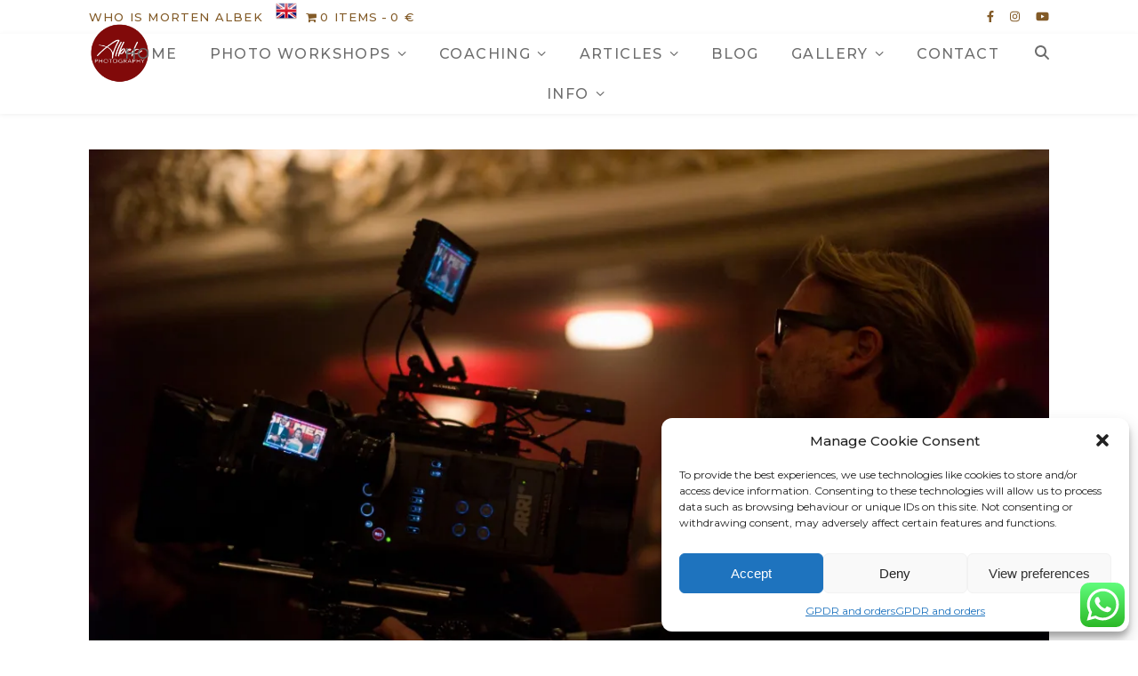

--- FILE ---
content_type: text/html; charset=UTF-8
request_url: https://www.mortenalbek.com/category/denmark/page/3/
body_size: 71251
content:
<!DOCTYPE html>
<html lang="en-GB">
<head>
	<meta charset="UTF-8">
	<meta name="viewport" content="width=device-width, initial-scale=1.0, maximum-scale=1.0, user-scalable=no" />

				<style>
				.outofstock-message {margin-top: 20px;margin-bottom: 20px;background-color: #ca1d1d;padding: 20px;color: #fefefe;clear:both;border-radius:5px; }
				.stock.out-of-stock{display:none;}
				.outofstock-message a { font-style: italic; }
				.woocommerce div.product .stock { color: #fff !important; background-color: #77a464;padding:10px 20px;font-weight: 700; border-radius: 5px; }
				.instock_hidden {display: none;}
			</style>
			<meta name='robots' content='index, follow, max-image-preview:large, max-snippet:-1, max-video-preview:-1' />

            <script data-no-defer="1" data-ezscrex="false" data-cfasync="false" data-pagespeed-no-defer data-cookieconsent="ignore">
                var ctPublicFunctions = {"_ajax_nonce":"3812bab005","_rest_nonce":"b1483f02bc","_ajax_url":"\/wp-admin\/admin-ajax.php","_rest_url":"https:\/\/www.mortenalbek.com\/wp-json\/","data__cookies_type":"alternative","data__ajax_type":"rest","data__bot_detector_enabled":"0","data__frontend_data_log_enabled":1,"cookiePrefix":"","wprocket_detected":false,"host_url":"www.mortenalbek.com","text__ee_click_to_select":"Click to select the whole data","text__ee_original_email":"The complete one is","text__ee_got_it":"Got it","text__ee_blocked":"Blocked","text__ee_cannot_connect":"Cannot connect","text__ee_cannot_decode":"Can not decode email. Unknown reason","text__ee_email_decoder":"CleanTalk email decoder","text__ee_wait_for_decoding":"The magic is on the way!","text__ee_decoding_process":"Please wait a few seconds while we decode the contact data."}
            </script>
        
            <script data-no-defer="1" data-ezscrex="false" data-cfasync="false" data-pagespeed-no-defer data-cookieconsent="ignore">
                var ctPublic = {"_ajax_nonce":"3812bab005","settings__forms__check_internal":"0","settings__forms__check_external":"0","settings__forms__force_protection":0,"settings__forms__search_test":"1","settings__forms__wc_add_to_cart":"0","settings__data__bot_detector_enabled":"0","settings__sfw__anti_crawler":0,"blog_home":"https:\/\/www.mortenalbek.com\/","pixel__setting":"3","pixel__enabled":true,"pixel__url":"https:\/\/moderate10-v4.cleantalk.org\/pixel\/88abd586f815c67b0cacf64a4b4be627.gif","data__email_check_before_post":"1","data__email_check_exist_post":0,"data__cookies_type":"alternative","data__key_is_ok":true,"data__visible_fields_required":true,"wl_brandname":"Anti-Spam by CleanTalk","wl_brandname_short":"CleanTalk","ct_checkjs_key":"0d131ca4d757ad9a2fb689442f5ece3fee8c2e4bf79af238b3073766ec5fe345","emailEncoderPassKey":"a14a4035a8cfae1d931a39e9c0680f67","bot_detector_forms_excluded":"W10=","advancedCacheExists":false,"varnishCacheExists":true,"wc_ajax_add_to_cart":true}
            </script>
        <!-- Jetpack Site Verification Tags -->
<meta name="google-site-verification" content="PWmqH2G3tizzVgNao2dSSSHb00Obs11llZ_QOHOcdCE" />
<script>window._wca = window._wca || [];</script>

	<!-- This site is optimized with the Yoast SEO plugin v26.8 - https://yoast.com/product/yoast-seo-wordpress/ -->
	<title>denmark Arkiv - Page 3 of 7 - Morten Albek Photography</title>
	<link rel="canonical" href="https://www.mortenalbek.com/category/denmark/page/3/" />
	<link rel="prev" href="https://www.mortenalbek.com/category/denmark/page/2/" />
	<link rel="next" href="https://www.mortenalbek.com/category/denmark/page/4/" />
	<meta property="og:locale" content="en_GB" />
	<meta property="og:type" content="article" />
	<meta property="og:title" content="denmark Arkiv - Page 3 of 7 - Morten Albek Photography" />
	<meta property="og:url" content="https://www.mortenalbek.com/category/denmark/" />
	<meta property="og:site_name" content="Morten Albek Photography" />
	<meta name="twitter:card" content="summary_large_image" />
	<script type="application/ld+json" class="yoast-schema-graph">{"@context":"https://schema.org","@graph":[{"@type":"CollectionPage","@id":"https://www.mortenalbek.com/category/denmark/","url":"https://www.mortenalbek.com/category/denmark/page/3/","name":"denmark Arkiv - Page 3 of 7 - Morten Albek Photography","isPartOf":{"@id":"https://www.mortenalbek.com/#website"},"primaryImageOfPage":{"@id":"https://www.mortenalbek.com/category/denmark/page/3/#primaryimage"},"image":{"@id":"https://www.mortenalbek.com/category/denmark/page/3/#primaryimage"},"thumbnailUrl":"https://i0.wp.com/www.mortenalbek.com/wp-content/uploads/2016/11/l1023036-2.jpg?fit=2000%2C1125&ssl=1","breadcrumb":{"@id":"https://www.mortenalbek.com/category/denmark/page/3/#breadcrumb"},"inLanguage":"en-GB"},{"@type":"ImageObject","inLanguage":"en-GB","@id":"https://www.mortenalbek.com/category/denmark/page/3/#primaryimage","url":"https://i0.wp.com/www.mortenalbek.com/wp-content/uploads/2016/11/l1023036-2.jpg?fit=2000%2C1125&ssl=1","contentUrl":"https://i0.wp.com/www.mortenalbek.com/wp-content/uploads/2016/11/l1023036-2.jpg?fit=2000%2C1125&ssl=1","width":2000,"height":1125},{"@type":"BreadcrumbList","@id":"https://www.mortenalbek.com/category/denmark/page/3/#breadcrumb","itemListElement":[{"@type":"ListItem","position":1,"name":"Hjem","item":"https://www.mortenalbek.com/"},{"@type":"ListItem","position":2,"name":"denmark"}]},{"@type":"WebSite","@id":"https://www.mortenalbek.com/#website","url":"https://www.mortenalbek.com/","name":"Morten Albek Photography","description":"Leica photographer Morten Albek","publisher":{"@id":"https://www.mortenalbek.com/#/schema/person/f7f2dbc8ce92d1a050190b1a4e5f09a0"},"potentialAction":[{"@type":"SearchAction","target":{"@type":"EntryPoint","urlTemplate":"https://www.mortenalbek.com/?s={search_term_string}"},"query-input":{"@type":"PropertyValueSpecification","valueRequired":true,"valueName":"search_term_string"}}],"inLanguage":"en-GB"},{"@type":["Person","Organization"],"@id":"https://www.mortenalbek.com/#/schema/person/f7f2dbc8ce92d1a050190b1a4e5f09a0","name":"Morten Albek","image":{"@type":"ImageObject","inLanguage":"en-GB","@id":"https://www.mortenalbek.com/#/schema/person/image/","url":"https://i0.wp.com/www.mortenalbek.com/wp-content/uploads/2024/07/albek.jpg?fit=1600%2C1067&ssl=1","contentUrl":"https://i0.wp.com/www.mortenalbek.com/wp-content/uploads/2024/07/albek.jpg?fit=1600%2C1067&ssl=1","width":1600,"height":1067,"caption":"Morten Albek"},"logo":{"@id":"https://www.mortenalbek.com/#/schema/person/image/"},"description":"Danish Award-winning Photographer Morten Albek. Photography workshops and photojournalism.","sameAs":["https://www.mortenalbek.com","https://www.facebook.com/MortenAlbekPhotography","https://www.instagram.com/mortenalbekphotography/","https://www.linkedin.com/in/morten-albek-2932a0241/","https://www.youtube.com/channel/UCf3pN4U__VVPm5ufQXPg8CA"]}]}</script>
	<!-- / Yoast SEO plugin. -->


<link rel='dns-prefetch' href='//www.googletagmanager.com' />
<link rel='dns-prefetch' href='//stats.wp.com' />
<link rel='dns-prefetch' href='//capi-automation.s3.us-east-2.amazonaws.com' />
<link rel='dns-prefetch' href='//fonts.googleapis.com' />
<link rel='dns-prefetch' href='//jetpack.wordpress.com' />
<link rel='dns-prefetch' href='//s0.wp.com' />
<link rel='dns-prefetch' href='//public-api.wordpress.com' />
<link rel='dns-prefetch' href='//0.gravatar.com' />
<link rel='dns-prefetch' href='//1.gravatar.com' />
<link rel='dns-prefetch' href='//2.gravatar.com' />
<link rel='dns-prefetch' href='//widgets.wp.com' />
<link rel='preconnect' href='//i0.wp.com' />
<link rel='preconnect' href='//c0.wp.com' />
<link rel="alternate" type="application/rss+xml" title="Morten Albek Photography &raquo; Feed" href="https://www.mortenalbek.com/feed/" />
<link rel="alternate" type="application/rss+xml" title="Morten Albek Photography &raquo; Comments Feed" href="https://www.mortenalbek.com/comments/feed/" />
<link rel="alternate" type="application/rss+xml" title="Morten Albek Photography &raquo; denmark Category Feed" href="https://www.mortenalbek.com/category/denmark/feed/" />
<style id='wp-img-auto-sizes-contain-inline-css' type='text/css'>
img:is([sizes=auto i],[sizes^="auto," i]){contain-intrinsic-size:3000px 1500px}
/*# sourceURL=wp-img-auto-sizes-contain-inline-css */
</style>
<link rel='stylesheet' id='dashicons-css' href='https://c0.wp.com/c/6.9/wp-includes/css/dashicons.min.css' type='text/css' media='all' />
<link rel='stylesheet' id='thickbox-css' href='https://c0.wp.com/c/6.9/wp-includes/js/thickbox/thickbox.css' type='text/css' media='all' />
<style id='cf-frontend-style-inline-css' type='text/css'>
@font-face {
	font-family: 'JMH Typewriter';
	font-weight: 400;
	src: url('https://www.mortenalbek.com/wp-content/uploads/2024/07/atwriter.ttf') format('truetype');
}
/*# sourceURL=cf-frontend-style-inline-css */
</style>
<link rel='stylesheet' id='ht_ctc_main_css-css' href='https://www.mortenalbek.com/wp-content/plugins/click-to-chat-for-whatsapp/new/inc/assets/css/main.css?ver=4.36' type='text/css' media='all' />
<link rel='stylesheet' id='sbr_styles-css' href='https://www.mortenalbek.com/wp-content/plugins/reviews-feed/assets/css/sbr-styles.min.css?ver=2.1.1' type='text/css' media='all' />
<link rel='stylesheet' id='sbi_styles-css' href='https://www.mortenalbek.com/wp-content/plugins/instagram-feed/css/sbi-styles.min.css?ver=6.10.0' type='text/css' media='all' />
<link rel='stylesheet' id='sby_common_styles-css' href='https://www.mortenalbek.com/wp-content/plugins/feeds-for-youtube/public/build/css/sb-youtube-common.css?ver=2.6.2' type='text/css' media='all' />
<link rel='stylesheet' id='sby_styles-css' href='https://www.mortenalbek.com/wp-content/plugins/feeds-for-youtube/public/build/css/sb-youtube-free.css?ver=2.6.2' type='text/css' media='all' />
<style id='wp-emoji-styles-inline-css' type='text/css'>

	img.wp-smiley, img.emoji {
		display: inline !important;
		border: none !important;
		box-shadow: none !important;
		height: 1em !important;
		width: 1em !important;
		margin: 0 0.07em !important;
		vertical-align: -0.1em !important;
		background: none !important;
		padding: 0 !important;
	}
/*# sourceURL=wp-emoji-styles-inline-css */
</style>
<link rel='stylesheet' id='wp-block-library-css' href='https://c0.wp.com/c/6.9/wp-includes/css/dist/block-library/style.min.css' type='text/css' media='all' />
<style id='classic-theme-styles-inline-css' type='text/css'>
/*! This file is auto-generated */
.wp-block-button__link{color:#fff;background-color:#32373c;border-radius:9999px;box-shadow:none;text-decoration:none;padding:calc(.667em + 2px) calc(1.333em + 2px);font-size:1.125em}.wp-block-file__button{background:#32373c;color:#fff;text-decoration:none}
/*# sourceURL=/wp-includes/css/classic-themes.min.css */
</style>
<link rel='stylesheet' id='mediaelement-css' href='https://c0.wp.com/c/6.9/wp-includes/js/mediaelement/mediaelementplayer-legacy.min.css' type='text/css' media='all' />
<link rel='stylesheet' id='wp-mediaelement-css' href='https://c0.wp.com/c/6.9/wp-includes/js/mediaelement/wp-mediaelement.min.css' type='text/css' media='all' />
<style id='jetpack-sharing-buttons-style-inline-css' type='text/css'>
.jetpack-sharing-buttons__services-list{display:flex;flex-direction:row;flex-wrap:wrap;gap:0;list-style-type:none;margin:5px;padding:0}.jetpack-sharing-buttons__services-list.has-small-icon-size{font-size:12px}.jetpack-sharing-buttons__services-list.has-normal-icon-size{font-size:16px}.jetpack-sharing-buttons__services-list.has-large-icon-size{font-size:24px}.jetpack-sharing-buttons__services-list.has-huge-icon-size{font-size:36px}@media print{.jetpack-sharing-buttons__services-list{display:none!important}}.editor-styles-wrapper .wp-block-jetpack-sharing-buttons{gap:0;padding-inline-start:0}ul.jetpack-sharing-buttons__services-list.has-background{padding:1.25em 2.375em}
/*# sourceURL=https://www.mortenalbek.com/wp-content/plugins/jetpack/_inc/blocks/sharing-buttons/view.css */
</style>
<style id='global-styles-inline-css' type='text/css'>
:root{--wp--preset--aspect-ratio--square: 1;--wp--preset--aspect-ratio--4-3: 4/3;--wp--preset--aspect-ratio--3-4: 3/4;--wp--preset--aspect-ratio--3-2: 3/2;--wp--preset--aspect-ratio--2-3: 2/3;--wp--preset--aspect-ratio--16-9: 16/9;--wp--preset--aspect-ratio--9-16: 9/16;--wp--preset--color--black: #000000;--wp--preset--color--cyan-bluish-gray: #abb8c3;--wp--preset--color--white: #ffffff;--wp--preset--color--pale-pink: #f78da7;--wp--preset--color--vivid-red: #cf2e2e;--wp--preset--color--luminous-vivid-orange: #ff6900;--wp--preset--color--luminous-vivid-amber: #fcb900;--wp--preset--color--light-green-cyan: #7bdcb5;--wp--preset--color--vivid-green-cyan: #00d084;--wp--preset--color--pale-cyan-blue: #8ed1fc;--wp--preset--color--vivid-cyan-blue: #0693e3;--wp--preset--color--vivid-purple: #9b51e0;--wp--preset--gradient--vivid-cyan-blue-to-vivid-purple: linear-gradient(135deg,rgb(6,147,227) 0%,rgb(155,81,224) 100%);--wp--preset--gradient--light-green-cyan-to-vivid-green-cyan: linear-gradient(135deg,rgb(122,220,180) 0%,rgb(0,208,130) 100%);--wp--preset--gradient--luminous-vivid-amber-to-luminous-vivid-orange: linear-gradient(135deg,rgb(252,185,0) 0%,rgb(255,105,0) 100%);--wp--preset--gradient--luminous-vivid-orange-to-vivid-red: linear-gradient(135deg,rgb(255,105,0) 0%,rgb(207,46,46) 100%);--wp--preset--gradient--very-light-gray-to-cyan-bluish-gray: linear-gradient(135deg,rgb(238,238,238) 0%,rgb(169,184,195) 100%);--wp--preset--gradient--cool-to-warm-spectrum: linear-gradient(135deg,rgb(74,234,220) 0%,rgb(151,120,209) 20%,rgb(207,42,186) 40%,rgb(238,44,130) 60%,rgb(251,105,98) 80%,rgb(254,248,76) 100%);--wp--preset--gradient--blush-light-purple: linear-gradient(135deg,rgb(255,206,236) 0%,rgb(152,150,240) 100%);--wp--preset--gradient--blush-bordeaux: linear-gradient(135deg,rgb(254,205,165) 0%,rgb(254,45,45) 50%,rgb(107,0,62) 100%);--wp--preset--gradient--luminous-dusk: linear-gradient(135deg,rgb(255,203,112) 0%,rgb(199,81,192) 50%,rgb(65,88,208) 100%);--wp--preset--gradient--pale-ocean: linear-gradient(135deg,rgb(255,245,203) 0%,rgb(182,227,212) 50%,rgb(51,167,181) 100%);--wp--preset--gradient--electric-grass: linear-gradient(135deg,rgb(202,248,128) 0%,rgb(113,206,126) 100%);--wp--preset--gradient--midnight: linear-gradient(135deg,rgb(2,3,129) 0%,rgb(40,116,252) 100%);--wp--preset--font-size--small: 13px;--wp--preset--font-size--medium: 20px;--wp--preset--font-size--large: 36px;--wp--preset--font-size--x-large: 42px;--wp--preset--spacing--20: 0.44rem;--wp--preset--spacing--30: 0.67rem;--wp--preset--spacing--40: 1rem;--wp--preset--spacing--50: 1.5rem;--wp--preset--spacing--60: 2.25rem;--wp--preset--spacing--70: 3.38rem;--wp--preset--spacing--80: 5.06rem;--wp--preset--shadow--natural: 6px 6px 9px rgba(0, 0, 0, 0.2);--wp--preset--shadow--deep: 12px 12px 50px rgba(0, 0, 0, 0.4);--wp--preset--shadow--sharp: 6px 6px 0px rgba(0, 0, 0, 0.2);--wp--preset--shadow--outlined: 6px 6px 0px -3px rgb(255, 255, 255), 6px 6px rgb(0, 0, 0);--wp--preset--shadow--crisp: 6px 6px 0px rgb(0, 0, 0);}:where(.is-layout-flex){gap: 0.5em;}:where(.is-layout-grid){gap: 0.5em;}body .is-layout-flex{display: flex;}.is-layout-flex{flex-wrap: wrap;align-items: center;}.is-layout-flex > :is(*, div){margin: 0;}body .is-layout-grid{display: grid;}.is-layout-grid > :is(*, div){margin: 0;}:where(.wp-block-columns.is-layout-flex){gap: 2em;}:where(.wp-block-columns.is-layout-grid){gap: 2em;}:where(.wp-block-post-template.is-layout-flex){gap: 1.25em;}:where(.wp-block-post-template.is-layout-grid){gap: 1.25em;}.has-black-color{color: var(--wp--preset--color--black) !important;}.has-cyan-bluish-gray-color{color: var(--wp--preset--color--cyan-bluish-gray) !important;}.has-white-color{color: var(--wp--preset--color--white) !important;}.has-pale-pink-color{color: var(--wp--preset--color--pale-pink) !important;}.has-vivid-red-color{color: var(--wp--preset--color--vivid-red) !important;}.has-luminous-vivid-orange-color{color: var(--wp--preset--color--luminous-vivid-orange) !important;}.has-luminous-vivid-amber-color{color: var(--wp--preset--color--luminous-vivid-amber) !important;}.has-light-green-cyan-color{color: var(--wp--preset--color--light-green-cyan) !important;}.has-vivid-green-cyan-color{color: var(--wp--preset--color--vivid-green-cyan) !important;}.has-pale-cyan-blue-color{color: var(--wp--preset--color--pale-cyan-blue) !important;}.has-vivid-cyan-blue-color{color: var(--wp--preset--color--vivid-cyan-blue) !important;}.has-vivid-purple-color{color: var(--wp--preset--color--vivid-purple) !important;}.has-black-background-color{background-color: var(--wp--preset--color--black) !important;}.has-cyan-bluish-gray-background-color{background-color: var(--wp--preset--color--cyan-bluish-gray) !important;}.has-white-background-color{background-color: var(--wp--preset--color--white) !important;}.has-pale-pink-background-color{background-color: var(--wp--preset--color--pale-pink) !important;}.has-vivid-red-background-color{background-color: var(--wp--preset--color--vivid-red) !important;}.has-luminous-vivid-orange-background-color{background-color: var(--wp--preset--color--luminous-vivid-orange) !important;}.has-luminous-vivid-amber-background-color{background-color: var(--wp--preset--color--luminous-vivid-amber) !important;}.has-light-green-cyan-background-color{background-color: var(--wp--preset--color--light-green-cyan) !important;}.has-vivid-green-cyan-background-color{background-color: var(--wp--preset--color--vivid-green-cyan) !important;}.has-pale-cyan-blue-background-color{background-color: var(--wp--preset--color--pale-cyan-blue) !important;}.has-vivid-cyan-blue-background-color{background-color: var(--wp--preset--color--vivid-cyan-blue) !important;}.has-vivid-purple-background-color{background-color: var(--wp--preset--color--vivid-purple) !important;}.has-black-border-color{border-color: var(--wp--preset--color--black) !important;}.has-cyan-bluish-gray-border-color{border-color: var(--wp--preset--color--cyan-bluish-gray) !important;}.has-white-border-color{border-color: var(--wp--preset--color--white) !important;}.has-pale-pink-border-color{border-color: var(--wp--preset--color--pale-pink) !important;}.has-vivid-red-border-color{border-color: var(--wp--preset--color--vivid-red) !important;}.has-luminous-vivid-orange-border-color{border-color: var(--wp--preset--color--luminous-vivid-orange) !important;}.has-luminous-vivid-amber-border-color{border-color: var(--wp--preset--color--luminous-vivid-amber) !important;}.has-light-green-cyan-border-color{border-color: var(--wp--preset--color--light-green-cyan) !important;}.has-vivid-green-cyan-border-color{border-color: var(--wp--preset--color--vivid-green-cyan) !important;}.has-pale-cyan-blue-border-color{border-color: var(--wp--preset--color--pale-cyan-blue) !important;}.has-vivid-cyan-blue-border-color{border-color: var(--wp--preset--color--vivid-cyan-blue) !important;}.has-vivid-purple-border-color{border-color: var(--wp--preset--color--vivid-purple) !important;}.has-vivid-cyan-blue-to-vivid-purple-gradient-background{background: var(--wp--preset--gradient--vivid-cyan-blue-to-vivid-purple) !important;}.has-light-green-cyan-to-vivid-green-cyan-gradient-background{background: var(--wp--preset--gradient--light-green-cyan-to-vivid-green-cyan) !important;}.has-luminous-vivid-amber-to-luminous-vivid-orange-gradient-background{background: var(--wp--preset--gradient--luminous-vivid-amber-to-luminous-vivid-orange) !important;}.has-luminous-vivid-orange-to-vivid-red-gradient-background{background: var(--wp--preset--gradient--luminous-vivid-orange-to-vivid-red) !important;}.has-very-light-gray-to-cyan-bluish-gray-gradient-background{background: var(--wp--preset--gradient--very-light-gray-to-cyan-bluish-gray) !important;}.has-cool-to-warm-spectrum-gradient-background{background: var(--wp--preset--gradient--cool-to-warm-spectrum) !important;}.has-blush-light-purple-gradient-background{background: var(--wp--preset--gradient--blush-light-purple) !important;}.has-blush-bordeaux-gradient-background{background: var(--wp--preset--gradient--blush-bordeaux) !important;}.has-luminous-dusk-gradient-background{background: var(--wp--preset--gradient--luminous-dusk) !important;}.has-pale-ocean-gradient-background{background: var(--wp--preset--gradient--pale-ocean) !important;}.has-electric-grass-gradient-background{background: var(--wp--preset--gradient--electric-grass) !important;}.has-midnight-gradient-background{background: var(--wp--preset--gradient--midnight) !important;}.has-small-font-size{font-size: var(--wp--preset--font-size--small) !important;}.has-medium-font-size{font-size: var(--wp--preset--font-size--medium) !important;}.has-large-font-size{font-size: var(--wp--preset--font-size--large) !important;}.has-x-large-font-size{font-size: var(--wp--preset--font-size--x-large) !important;}
:where(.wp-block-post-template.is-layout-flex){gap: 1.25em;}:where(.wp-block-post-template.is-layout-grid){gap: 1.25em;}
:where(.wp-block-term-template.is-layout-flex){gap: 1.25em;}:where(.wp-block-term-template.is-layout-grid){gap: 1.25em;}
:where(.wp-block-columns.is-layout-flex){gap: 2em;}:where(.wp-block-columns.is-layout-grid){gap: 2em;}
:root :where(.wp-block-pullquote){font-size: 1.5em;line-height: 1.6;}
/*# sourceURL=global-styles-inline-css */
</style>
<link rel='stylesheet' id='cleantalk-public-css-css' href='https://www.mortenalbek.com/wp-content/plugins/cleantalk-spam-protect/css/cleantalk-public.min.css?ver=6.70.1_1766155147' type='text/css' media='all' />
<link rel='stylesheet' id='cleantalk-email-decoder-css-css' href='https://www.mortenalbek.com/wp-content/plugins/cleantalk-spam-protect/css/cleantalk-email-decoder.min.css?ver=6.70.1_1766155147' type='text/css' media='all' />
<link rel='stylesheet' id='contact-form-7-css' href='https://www.mortenalbek.com/wp-content/plugins/contact-form-7/includes/css/styles.css?ver=6.1.4' type='text/css' media='all' />
<link rel='stylesheet' id='mailerlite_forms.css-css' href='https://www.mortenalbek.com/wp-content/plugins/official-mailerlite-sign-up-forms/assets/css/mailerlite_forms.css?ver=1.7.18' type='text/css' media='all' />
<link rel='stylesheet' id='carticons-css' href='https://www.mortenalbek.com/wp-content/plugins/ultimate-woocommerce-cart/assets/backend/css/icons/carticons.css?ver=1.7.7' type='text/css' media='all' />
<link rel='stylesheet' id='cartclose-css' href='https://www.mortenalbek.com/wp-content/plugins/ultimate-woocommerce-cart/assets/backend/css/icons/cartclose.css?ver=1.7.7' type='text/css' media='all' />
<link rel='stylesheet' id='fontawesome-6.3.0-css' href='https://www.mortenalbek.com/wp-content/plugins/ultimate-woocommerce-cart/assets/backend/css/icons/fontawesome-6.3.0.css?ver=1.7.7' type='text/css' media='all' />
<link rel='stylesheet' id='eleganticons-css' href='https://www.mortenalbek.com/wp-content/plugins/ultimate-woocommerce-cart/assets/backend/css/icons/eleganticons.css?ver=1.7.7' type='text/css' media='all' />
<link rel='stylesheet' id='essentialicon-css' href='https://www.mortenalbek.com/wp-content/plugins/ultimate-woocommerce-cart/assets/backend/css/icons/essentialicon.css?ver=1.7.7' type='text/css' media='all' />
<link rel='stylesheet' id='icofont-css' href='https://www.mortenalbek.com/wp-content/plugins/ultimate-woocommerce-cart/assets/backend/css/icons/icofont.css?ver=1.7.7' type='text/css' media='all' />
<link rel='stylesheet' id='materialdesignicons-css' href='https://www.mortenalbek.com/wp-content/plugins/ultimate-woocommerce-cart/assets/backend/css/icons/materialdesignicons.css?ver=1.7.7' type='text/css' media='all' />
<link rel='stylesheet' id='animate-css' href='https://www.mortenalbek.com/wp-content/plugins/ultimate-woocommerce-cart/assets/frontend/css/animate.css?ver=1.7.7' type='text/css' media='all' />
<link rel='stylesheet' id='hover-css' href='https://www.mortenalbek.com/wp-content/plugins/ultimate-woocommerce-cart/assets/frontend/css/hover-min.css?ver=1.7.7' type='text/css' media='all' />
<link rel='stylesheet' id='uwcc-owl-carousel-css' href='https://www.mortenalbek.com/wp-content/plugins/ultimate-woocommerce-cart/assets/frontend/css/owl.carousel.css?ver=1.7.7' type='text/css' media='all' />
<link rel='stylesheet' id='uwcc-frontend-style-css' href='https://www.mortenalbek.com/wp-content/plugins/ultimate-woocommerce-cart/assets/frontend/css/frontend.css?ver=1.7.7' type='text/css' media='all' />
<link rel='stylesheet' id='uwcc-product-style-css' href='https://www.mortenalbek.com/wp-content/plugins/ultimate-woocommerce-cart/assets/frontend/css/uwcc-atcp.css?ver=1.7.7' type='text/css' media='all' />
<link rel='stylesheet' id='woocommerce-layout-css' href='https://c0.wp.com/p/woocommerce/10.4.3/assets/css/woocommerce-layout.css' type='text/css' media='all' />
<style id='woocommerce-layout-inline-css' type='text/css'>

	.infinite-scroll .woocommerce-pagination {
		display: none;
	}
/*# sourceURL=woocommerce-layout-inline-css */
</style>
<link rel='stylesheet' id='woocommerce-smallscreen-css' href='https://c0.wp.com/p/woocommerce/10.4.3/assets/css/woocommerce-smallscreen.css' type='text/css' media='only screen and (max-width: 768px)' />
<link rel='stylesheet' id='woocommerce-general-css' href='https://c0.wp.com/p/woocommerce/10.4.3/assets/css/woocommerce.css' type='text/css' media='all' />
<style id='woocommerce-inline-inline-css' type='text/css'>
.woocommerce form .form-row .required { visibility: visible; }
/*# sourceURL=woocommerce-inline-inline-css */
</style>
<link rel='stylesheet' id='wpmenucart-icons-css' href='https://www.mortenalbek.com/wp-content/plugins/wp-menu-cart/assets/css/wpmenucart-icons.min.css?ver=2.14.12' type='text/css' media='all' />
<style id='wpmenucart-icons-inline-css' type='text/css'>
@font-face{font-family:WPMenuCart;src:url(https://www.mortenalbek.com/wp-content/plugins/wp-menu-cart/assets/fonts/WPMenuCart.eot);src:url(https://www.mortenalbek.com/wp-content/plugins/wp-menu-cart/assets/fonts/WPMenuCart.eot?#iefix) format('embedded-opentype'),url(https://www.mortenalbek.com/wp-content/plugins/wp-menu-cart/assets/fonts/WPMenuCart.woff2) format('woff2'),url(https://www.mortenalbek.com/wp-content/plugins/wp-menu-cart/assets/fonts/WPMenuCart.woff) format('woff'),url(https://www.mortenalbek.com/wp-content/plugins/wp-menu-cart/assets/fonts/WPMenuCart.ttf) format('truetype'),url(https://www.mortenalbek.com/wp-content/plugins/wp-menu-cart/assets/fonts/WPMenuCart.svg#WPMenuCart) format('svg');font-weight:400;font-style:normal;font-display:swap}
/*# sourceURL=wpmenucart-icons-inline-css */
</style>
<link rel='stylesheet' id='wpmenucart-css' href='https://www.mortenalbek.com/wp-content/plugins/wp-menu-cart/assets/css/wpmenucart-main.min.css?ver=2.14.12' type='text/css' media='all' />
<link rel='stylesheet' id='cff-css' href='https://www.mortenalbek.com/wp-content/plugins/custom-facebook-feed/assets/css/cff-style.min.css?ver=4.3.4' type='text/css' media='all' />
<link rel='stylesheet' id='sb-font-awesome-css' href='https://www.mortenalbek.com/wp-content/plugins/custom-facebook-feed/assets/css/font-awesome.min.css?ver=4.7.0' type='text/css' media='all' />
<link rel='stylesheet' id='cmplz-general-css' href='https://www.mortenalbek.com/wp-content/plugins/complianz-gdpr/assets/css/cookieblocker.min.css?ver=1765982431' type='text/css' media='all' />
<link rel='stylesheet' id='megamenu-css' href='https://www.mortenalbek.com/wp-content/uploads/maxmegamenu/style.css?ver=c4e677' type='text/css' media='all' />
<link rel='stylesheet' id='ashe-style-css' href='https://www.mortenalbek.com/wp-content/themes/ashe-pro-premium/style.css?ver=3.5.9' type='text/css' media='all' />
<link rel='stylesheet' id='ashe-responsive-css' href='https://www.mortenalbek.com/wp-content/themes/ashe-pro-premium/assets/css/responsive.css?ver=3.5.9' type='text/css' media='all' />
<link rel='stylesheet' id='fontello-css' href='https://www.mortenalbek.com/wp-content/themes/ashe-pro-premium/assets/css/fontello.css?ver=3.5.4' type='text/css' media='all' />
<link rel='stylesheet' id='slick-css' href='https://www.mortenalbek.com/wp-content/themes/ashe-pro-premium/assets/css/slick.css?ver=a474b7d7d84586803e62ee1b949c7ab7' type='text/css' media='all' />
<link rel='stylesheet' id='scrollbar-css' href='https://www.mortenalbek.com/wp-content/themes/ashe-pro-premium/assets/css/perfect-scrollbar.css?ver=a474b7d7d84586803e62ee1b949c7ab7' type='text/css' media='all' />
<link rel='stylesheet' id='ashe-woocommerce-css' href='https://www.mortenalbek.com/wp-content/themes/ashe-pro-premium/assets/css/woocommerce.css?ver=a474b7d7d84586803e62ee1b949c7ab7' type='text/css' media='all' />
<link rel='stylesheet' id='ashe_enqueue_Montserrat-css' href='https://fonts.googleapis.com/css?family=Montserrat%3A100%2C200%2C300%2C400%2C500%2C600%2C700%2C800%2C900&#038;ver=1.0.0' type='text/css' media='all' />
<link rel='stylesheet' id='ashe_enqueue_Playfair_Display-css' href='https://fonts.googleapis.com/css?family=Playfair+Display%3A100%2C200%2C300%2C400%2C500%2C600%2C700%2C800%2C900&#038;ver=1.0.0' type='text/css' media='all' />
<link rel='stylesheet' id='jetpack-subscriptions-css' href='https://c0.wp.com/p/jetpack/15.4/_inc/build/subscriptions/subscriptions.min.css' type='text/css' media='all' />
<link rel='stylesheet' id='wc-custom-add-to-cart-css' href='https://www.mortenalbek.com/wp-content/plugins/woo-custom-add-to-cart-button/assets/css/wc-custom-add-to-cart.min.css?ver=1.2.6' type='text/css' media='all' />
<link rel='stylesheet' id='open-sans-css' href='https://fonts.googleapis.com/css?family=Open+Sans%3A300italic%2C400italic%2C600italic%2C300%2C400%2C600&#038;subset=latin%2Clatin-ext&#038;display=fallback&#038;ver=6.9' type='text/css' media='all' />
<link rel='stylesheet' id='jetpack_likes-css' href='https://c0.wp.com/p/jetpack/15.4/modules/likes/style.css' type='text/css' media='all' />
<link rel='stylesheet' id='wpr-text-animations-css-css' href='https://www.mortenalbek.com/wp-content/plugins/royal-elementor-addons/assets/css/lib/animations/text-animations.min.css?ver=1.7.1045' type='text/css' media='all' />
<link rel='stylesheet' id='wpr-addons-css-css' href='https://www.mortenalbek.com/wp-content/plugins/royal-elementor-addons/assets/css/frontend.min.css?ver=1.7.1045' type='text/css' media='all' />
<link rel='stylesheet' id='font-awesome-5-all-css' href='https://www.mortenalbek.com/wp-content/plugins/elementor/assets/lib/font-awesome/css/all.min.css?ver=1.7.1045' type='text/css' media='all' />
<link rel='stylesheet' id='sharedaddy-css' href='https://c0.wp.com/p/jetpack/15.4/modules/sharedaddy/sharing.css' type='text/css' media='all' />
<link rel='stylesheet' id='social-logos-css' href='https://c0.wp.com/p/jetpack/15.4/_inc/social-logos/social-logos.min.css' type='text/css' media='all' />
<script type="text/javascript" id="woocommerce-google-analytics-integration-gtag-js-after">
/* <![CDATA[ */
/* Google Analytics for WooCommerce (gtag.js) */
					window.dataLayer = window.dataLayer || [];
					function gtag(){dataLayer.push(arguments);}
					// Set up default consent state.
					for ( const mode of [{"analytics_storage":"denied","ad_storage":"denied","ad_user_data":"denied","ad_personalization":"denied","region":["AT","BE","BG","HR","CY","CZ","DK","EE","FI","FR","DE","GR","HU","IS","IE","IT","LV","LI","LT","LU","MT","NL","NO","PL","PT","RO","SK","SI","ES","SE","GB","CH"]}] || [] ) {
						gtag( "consent", "default", { "wait_for_update": 500, ...mode } );
					}
					gtag("js", new Date());
					gtag("set", "developer_id.dOGY3NW", true);
					gtag("config", "G-EC9JJLT385", {"track_404":true,"allow_google_signals":true,"logged_in":false,"linker":{"domains":[],"allow_incoming":true},"custom_map":{"dimension1":"logged_in"}});
//# sourceURL=woocommerce-google-analytics-integration-gtag-js-after
/* ]]> */
</script>
<script type="text/javascript" data-cfasync="false" src="https://c0.wp.com/c/6.9/wp-includes/js/jquery/jquery.min.js" id="jquery-core-js"></script>
<script type="text/javascript" data-cfasync="false" src="https://c0.wp.com/c/6.9/wp-includes/js/jquery/jquery-migrate.min.js" id="jquery-migrate-js"></script>
<script type="text/javascript" async src="https://www.mortenalbek.com/wp-content/plugins/burst-statistics/assets/js/timeme/timeme.min.js?ver=1767969634" id="burst-timeme-js"></script>
<script type="text/javascript" async src="https://www.mortenalbek.com/wp-content/uploads/burst/js/burst.min.js?ver=1768921065" id="burst-js"></script>
<script type="text/javascript" src="https://c0.wp.com/c/6.9/wp-includes/js/dist/hooks.min.js" id="wp-hooks-js"></script>
<script type="text/javascript" src="https://c0.wp.com/c/6.9/wp-includes/js/dist/i18n.min.js" id="wp-i18n-js"></script>
<script type="text/javascript" id="wp-i18n-js-after">
/* <![CDATA[ */
wp.i18n.setLocaleData( { 'text direction\u0004ltr': [ 'ltr' ] } );
//# sourceURL=wp-i18n-js-after
/* ]]> */
</script>
<script type="text/javascript" src="https://www.mortenalbek.com/wp-content/plugins/cleantalk-spam-protect/js/apbct-public-bundle_gathering.min.js?ver=6.70.1_1766155147" id="apbct-public-bundle_gathering.min-js-js"></script>
<script type="text/javascript" src="https://c0.wp.com/p/woocommerce/10.4.3/assets/js/js-cookie/js.cookie.min.js" id="wc-js-cookie-js" defer="defer" data-wp-strategy="defer"></script>
<script type="text/javascript" id="wc-cart-fragments-js-extra">
/* <![CDATA[ */
var wc_cart_fragments_params = {"ajax_url":"/wp-admin/admin-ajax.php","wc_ajax_url":"/?wc-ajax=%%endpoint%%","cart_hash_key":"wc_cart_hash_7188aed77f1821330ab99d77c921b8cc","fragment_name":"wc_fragments_7188aed77f1821330ab99d77c921b8cc","request_timeout":"5000"};
//# sourceURL=wc-cart-fragments-js-extra
/* ]]> */
</script>
<script type="text/javascript" src="https://c0.wp.com/p/woocommerce/10.4.3/assets/js/frontend/cart-fragments.min.js" id="wc-cart-fragments-js" defer="defer" data-wp-strategy="defer"></script>
<script type="text/javascript" src="https://c0.wp.com/p/woocommerce/10.4.3/assets/js/jquery-blockui/jquery.blockUI.min.js" id="wc-jquery-blockui-js" defer="defer" data-wp-strategy="defer"></script>
<script type="text/javascript" id="woocommerce-js-extra">
/* <![CDATA[ */
var woocommerce_params = {"ajax_url":"/wp-admin/admin-ajax.php","wc_ajax_url":"/?wc-ajax=%%endpoint%%","i18n_password_show":"Show password","i18n_password_hide":"Hide password"};
//# sourceURL=woocommerce-js-extra
/* ]]> */
</script>
<script type="text/javascript" src="https://c0.wp.com/p/woocommerce/10.4.3/assets/js/frontend/woocommerce.min.js" id="woocommerce-js" defer="defer" data-wp-strategy="defer"></script>
<script type="text/javascript" id="wc-country-select-js-extra">
/* <![CDATA[ */
var wc_country_select_params = {"countries":"{\"AF\":[],\"AL\":{\"AL-01\":\"Berat\",\"AL-09\":\"Dib\\u00ebr\",\"AL-02\":\"Durr\\u00ebs\",\"AL-03\":\"Elbasan\",\"AL-04\":\"Fier\",\"AL-05\":\"Gjirokast\\u00ebr\",\"AL-06\":\"Kor\\u00e7\\u00eb\",\"AL-07\":\"Kuk\\u00ebs\",\"AL-08\":\"Lezh\\u00eb\",\"AL-10\":\"Shkod\\u00ebr\",\"AL-11\":\"Tirana\",\"AL-12\":\"Vlor\\u00eb\"},\"AO\":{\"BGO\":\"Bengo\",\"BLU\":\"Benguela\",\"BIE\":\"Bi\\u00e9\",\"CAB\":\"Cabinda\",\"CNN\":\"Cunene\",\"HUA\":\"Huambo\",\"HUI\":\"Hu\\u00edla\",\"CCU\":\"Kuando Kubango\",\"CNO\":\"Kwanza-Norte\",\"CUS\":\"Kwanza-Sul\",\"LUA\":\"Luanda\",\"LNO\":\"Lunda-Norte\",\"LSU\":\"Lunda-Sul\",\"MAL\":\"Malanje\",\"MOX\":\"Moxico\",\"NAM\":\"Namibe\",\"UIG\":\"U\\u00edge\",\"ZAI\":\"Zaire\"},\"AR\":{\"C\":\"Ciudad Aut\\u00f3noma de Buenos Aires\",\"B\":\"Buenos Aires\",\"K\":\"Catamarca\",\"H\":\"Chaco\",\"U\":\"Chubut\",\"X\":\"C\\u00f3rdoba\",\"W\":\"Corrientes\",\"E\":\"Entre R\\u00edos\",\"P\":\"Formosa\",\"Y\":\"Jujuy\",\"L\":\"La Pampa\",\"F\":\"La Rioja\",\"M\":\"Mendoza\",\"N\":\"Misiones\",\"Q\":\"Neuqu\\u00e9n\",\"R\":\"R\\u00edo Negro\",\"A\":\"Salta\",\"J\":\"San Juan\",\"D\":\"San Luis\",\"Z\":\"Santa Cruz\",\"S\":\"Santa Fe\",\"G\":\"Santiago del Estero\",\"V\":\"Tierra del Fuego\",\"T\":\"Tucum\\u00e1n\"},\"AT\":[],\"AU\":{\"ACT\":\"Australian Capital Territory\",\"NSW\":\"New South Wales\",\"NT\":\"Northern Territory\",\"QLD\":\"Queensland\",\"SA\":\"South Australia\",\"TAS\":\"Tasmania\",\"VIC\":\"Victoria\",\"WA\":\"Western Australia\"},\"AX\":[],\"BD\":{\"BD-05\":\"Bagerhat\",\"BD-01\":\"Bandarban\",\"BD-02\":\"Barguna\",\"BD-06\":\"Barishal\",\"BD-07\":\"Bhola\",\"BD-03\":\"Bogura\",\"BD-04\":\"Brahmanbaria\",\"BD-09\":\"Chandpur\",\"BD-10\":\"Chattogram\",\"BD-12\":\"Chuadanga\",\"BD-11\":\"Cox's Bazar\",\"BD-08\":\"Cumilla\",\"BD-13\":\"Dhaka\",\"BD-14\":\"Dinajpur\",\"BD-15\":\"Faridpur \",\"BD-16\":\"Feni\",\"BD-19\":\"Gaibandha\",\"BD-18\":\"Gazipur\",\"BD-17\":\"Gopalganj\",\"BD-20\":\"Habiganj\",\"BD-21\":\"Jamalpur\",\"BD-22\":\"Jashore\",\"BD-25\":\"Jhalokati\",\"BD-23\":\"Jhenaidah\",\"BD-24\":\"Joypurhat\",\"BD-29\":\"Khagrachhari\",\"BD-27\":\"Khulna\",\"BD-26\":\"Kishoreganj\",\"BD-28\":\"Kurigram\",\"BD-30\":\"Kushtia\",\"BD-31\":\"Lakshmipur\",\"BD-32\":\"Lalmonirhat\",\"BD-36\":\"Madaripur\",\"BD-37\":\"Magura\",\"BD-33\":\"Manikganj \",\"BD-39\":\"Meherpur\",\"BD-38\":\"Moulvibazar\",\"BD-35\":\"Munshiganj\",\"BD-34\":\"Mymensingh\",\"BD-48\":\"Naogaon\",\"BD-43\":\"Narail\",\"BD-40\":\"Narayanganj\",\"BD-42\":\"Narsingdi\",\"BD-44\":\"Natore\",\"BD-45\":\"Nawabganj\",\"BD-41\":\"Netrakona\",\"BD-46\":\"Nilphamari\",\"BD-47\":\"Noakhali\",\"BD-49\":\"Pabna\",\"BD-52\":\"Panchagarh\",\"BD-51\":\"Patuakhali\",\"BD-50\":\"Pirojpur\",\"BD-53\":\"Rajbari\",\"BD-54\":\"Rajshahi\",\"BD-56\":\"Rangamati\",\"BD-55\":\"Rangpur\",\"BD-58\":\"Satkhira\",\"BD-62\":\"Shariatpur\",\"BD-57\":\"Sherpur\",\"BD-59\":\"Sirajganj\",\"BD-61\":\"Sunamganj\",\"BD-60\":\"Sylhet\",\"BD-63\":\"Tangail\",\"BD-64\":\"Thakurgaon\"},\"BE\":[],\"BG\":{\"BG-01\":\"Blagoevgrad\",\"BG-02\":\"Burgas\",\"BG-08\":\"Dobrich\",\"BG-07\":\"Gabrovo\",\"BG-26\":\"Haskovo\",\"BG-09\":\"Kardzhali\",\"BG-10\":\"Kyustendil\",\"BG-11\":\"Lovech\",\"BG-12\":\"Montana\",\"BG-13\":\"Pazardzhik\",\"BG-14\":\"Pernik\",\"BG-15\":\"Pleven\",\"BG-16\":\"Plovdiv\",\"BG-17\":\"Razgrad\",\"BG-18\":\"Ruse\",\"BG-27\":\"Shumen\",\"BG-19\":\"Silistra\",\"BG-20\":\"Sliven\",\"BG-21\":\"Smolyan\",\"BG-23\":\"Sofia District\",\"BG-22\":\"Sofia\",\"BG-24\":\"Stara Zagora\",\"BG-25\":\"Targovishte\",\"BG-03\":\"Varna\",\"BG-04\":\"Veliko Tarnovo\",\"BG-05\":\"Vidin\",\"BG-06\":\"Vratsa\",\"BG-28\":\"Yambol\"},\"BH\":[],\"BI\":[],\"BJ\":{\"AL\":\"Alibori\",\"AK\":\"Atakora\",\"AQ\":\"Atlantique\",\"BO\":\"Borgou\",\"CO\":\"Collines\",\"KO\":\"Kouffo\",\"DO\":\"Donga\",\"LI\":\"Littoral\",\"MO\":\"Mono\",\"OU\":\"Ou\\u00e9m\\u00e9\",\"PL\":\"Plateau\",\"ZO\":\"Zou\"},\"BO\":{\"BO-B\":\"Beni\",\"BO-H\":\"Chuquisaca\",\"BO-C\":\"Cochabamba\",\"BO-L\":\"La Paz\",\"BO-O\":\"Oruro\",\"BO-N\":\"Pando\",\"BO-P\":\"Potos\\u00ed\",\"BO-S\":\"Santa Cruz\",\"BO-T\":\"Tarija\"},\"BR\":{\"AC\":\"Acre\",\"AL\":\"Alagoas\",\"AP\":\"Amap\\u00e1\",\"AM\":\"Amazonas\",\"BA\":\"Bahia\",\"CE\":\"Cear\\u00e1\",\"DF\":\"Distrito Federal\",\"ES\":\"Esp\\u00edrito Santo\",\"GO\":\"Goi\\u00e1s\",\"MA\":\"Maranh\\u00e3o\",\"MT\":\"Mato Grosso\",\"MS\":\"Mato Grosso do Sul\",\"MG\":\"Minas Gerais\",\"PA\":\"Par\\u00e1\",\"PB\":\"Para\\u00edba\",\"PR\":\"Paran\\u00e1\",\"PE\":\"Pernambuco\",\"PI\":\"Piau\\u00ed\",\"RJ\":\"Rio de Janeiro\",\"RN\":\"Rio Grande do Norte\",\"RS\":\"Rio Grande do Sul\",\"RO\":\"Rond\\u00f4nia\",\"RR\":\"Roraima\",\"SC\":\"Santa Catarina\",\"SP\":\"S\\u00e3o Paulo\",\"SE\":\"Sergipe\",\"TO\":\"Tocantins\"},\"CA\":{\"AB\":\"Alberta\",\"BC\":\"British Columbia\",\"MB\":\"Manitoba\",\"NB\":\"New Brunswick\",\"NL\":\"Newfoundland and Labrador\",\"NT\":\"Northwest Territories\",\"NS\":\"Nova Scotia\",\"NU\":\"Nunavut\",\"ON\":\"Ontario\",\"PE\":\"Prince Edward Island\",\"QC\":\"Quebec\",\"SK\":\"Saskatchewan\",\"YT\":\"Yukon Territory\"},\"CH\":{\"AG\":\"Aargau\",\"AR\":\"Appenzell Ausserrhoden\",\"AI\":\"Appenzell Innerrhoden\",\"BL\":\"Basel-Landschaft\",\"BS\":\"Basel-Stadt\",\"BE\":\"Bern\",\"FR\":\"Fribourg\",\"GE\":\"Geneva\",\"GL\":\"Glarus\",\"GR\":\"Graub\\u00fcnden\",\"JU\":\"Jura\",\"LU\":\"Luzern\",\"NE\":\"Neuch\\u00e2tel\",\"NW\":\"Nidwalden\",\"OW\":\"Obwalden\",\"SH\":\"Schaffhausen\",\"SZ\":\"Schwyz\",\"SO\":\"Solothurn\",\"SG\":\"St. Gallen\",\"TG\":\"Thurgau\",\"TI\":\"Ticino\",\"UR\":\"Uri\",\"VS\":\"Valais\",\"VD\":\"Vaud\",\"ZG\":\"Zug\",\"ZH\":\"Z\\u00fcrich\"},\"CL\":{\"CL-AI\":\"Ais\\u00e9n del General Carlos Iba\\u00f1ez del Campo\",\"CL-AN\":\"Antofagasta\",\"CL-AP\":\"Arica y Parinacota\",\"CL-AR\":\"La Araucan\\u00eda\",\"CL-AT\":\"Atacama\",\"CL-BI\":\"Biob\\u00edo\",\"CL-CO\":\"Coquimbo\",\"CL-LI\":\"Libertador General Bernardo O'Higgins\",\"CL-LL\":\"Los Lagos\",\"CL-LR\":\"Los R\\u00edos\",\"CL-MA\":\"Magallanes\",\"CL-ML\":\"Maule\",\"CL-NB\":\"\\u00d1uble\",\"CL-RM\":\"Regi\\u00f3n Metropolitana de Santiago\",\"CL-TA\":\"Tarapac\\u00e1\",\"CL-VS\":\"Valpara\\u00edso\"},\"CN\":{\"CN1\":\"Yunnan / \\u4e91\\u5357\",\"CN2\":\"Beijing / \\u5317\\u4eac\",\"CN3\":\"Tianjin / \\u5929\\u6d25\",\"CN4\":\"Hebei / \\u6cb3\\u5317\",\"CN5\":\"Shanxi / \\u5c71\\u897f\",\"CN6\":\"Inner Mongolia / \\u5167\\u8499\\u53e4\",\"CN7\":\"Liaoning / \\u8fbd\\u5b81\",\"CN8\":\"Jilin / \\u5409\\u6797\",\"CN9\":\"Heilongjiang / \\u9ed1\\u9f99\\u6c5f\",\"CN10\":\"Shanghai / \\u4e0a\\u6d77\",\"CN11\":\"Jiangsu / \\u6c5f\\u82cf\",\"CN12\":\"Zhejiang / \\u6d59\\u6c5f\",\"CN13\":\"Anhui / \\u5b89\\u5fbd\",\"CN14\":\"Fujian / \\u798f\\u5efa\",\"CN15\":\"Jiangxi / \\u6c5f\\u897f\",\"CN16\":\"Shandong / \\u5c71\\u4e1c\",\"CN17\":\"Henan / \\u6cb3\\u5357\",\"CN18\":\"Hubei / \\u6e56\\u5317\",\"CN19\":\"Hunan / \\u6e56\\u5357\",\"CN20\":\"Guangdong / \\u5e7f\\u4e1c\",\"CN21\":\"Guangxi Zhuang / \\u5e7f\\u897f\\u58ee\\u65cf\",\"CN22\":\"Hainan / \\u6d77\\u5357\",\"CN23\":\"Chongqing / \\u91cd\\u5e86\",\"CN24\":\"Sichuan / \\u56db\\u5ddd\",\"CN25\":\"Guizhou / \\u8d35\\u5dde\",\"CN26\":\"Shaanxi / \\u9655\\u897f\",\"CN27\":\"Gansu / \\u7518\\u8083\",\"CN28\":\"Qinghai / \\u9752\\u6d77\",\"CN29\":\"Ningxia Hui / \\u5b81\\u590f\",\"CN30\":\"Macao / \\u6fb3\\u95e8\",\"CN31\":\"Tibet / \\u897f\\u85cf\",\"CN32\":\"Xinjiang / \\u65b0\\u7586\"},\"CO\":{\"CO-AMA\":\"Amazonas\",\"CO-ANT\":\"Antioquia\",\"CO-ARA\":\"Arauca\",\"CO-ATL\":\"Atl\\u00e1ntico\",\"CO-BOL\":\"Bol\\u00edvar\",\"CO-BOY\":\"Boyac\\u00e1\",\"CO-CAL\":\"Caldas\",\"CO-CAQ\":\"Caquet\\u00e1\",\"CO-CAS\":\"Casanare\",\"CO-CAU\":\"Cauca\",\"CO-CES\":\"Cesar\",\"CO-CHO\":\"Choc\\u00f3\",\"CO-COR\":\"C\\u00f3rdoba\",\"CO-CUN\":\"Cundinamarca\",\"CO-DC\":\"Capital District\",\"CO-GUA\":\"Guain\\u00eda\",\"CO-GUV\":\"Guaviare\",\"CO-HUI\":\"Huila\",\"CO-LAG\":\"La Guajira\",\"CO-MAG\":\"Magdalena\",\"CO-MET\":\"Meta\",\"CO-NAR\":\"Nari\\u00f1o\",\"CO-NSA\":\"Norte de Santander\",\"CO-PUT\":\"Putumayo\",\"CO-QUI\":\"Quind\\u00edo\",\"CO-RIS\":\"Risaralda\",\"CO-SAN\":\"Santander\",\"CO-SAP\":\"San Andr\\u00e9s & Providencia\",\"CO-SUC\":\"Sucre\",\"CO-TOL\":\"Tolima\",\"CO-VAC\":\"Valle del Cauca\",\"CO-VAU\":\"Vaup\\u00e9s\",\"CO-VID\":\"Vichada\"},\"CR\":{\"CR-A\":\"Alajuela\",\"CR-C\":\"Cartago\",\"CR-G\":\"Guanacaste\",\"CR-H\":\"Heredia\",\"CR-L\":\"Lim\\u00f3n\",\"CR-P\":\"Puntarenas\",\"CR-SJ\":\"San Jos\\u00e9\"},\"CZ\":[],\"DE\":{\"DE-BW\":\"Baden-W\\u00fcrttemberg\",\"DE-BY\":\"Bavaria\",\"DE-BE\":\"Berlin\",\"DE-BB\":\"Brandenburg\",\"DE-HB\":\"Bremen\",\"DE-HH\":\"Hamburg\",\"DE-HE\":\"Hesse\",\"DE-MV\":\"Mecklenburg-Vorpommern\",\"DE-NI\":\"Lower Saxony\",\"DE-NW\":\"North Rhine-Westphalia\",\"DE-RP\":\"Rhineland-Palatinate\",\"DE-SL\":\"Saarland\",\"DE-SN\":\"Saxony\",\"DE-ST\":\"Saxony-Anhalt\",\"DE-SH\":\"Schleswig-Holstein\",\"DE-TH\":\"Thuringia\"},\"DK\":[],\"DO\":{\"DO-01\":\"Distrito Nacional\",\"DO-02\":\"Azua\",\"DO-03\":\"Baoruco\",\"DO-04\":\"Barahona\",\"DO-33\":\"Cibao Nordeste\",\"DO-34\":\"Cibao Noroeste\",\"DO-35\":\"Cibao Norte\",\"DO-36\":\"Cibao Sur\",\"DO-05\":\"Dajab\\u00f3n\",\"DO-06\":\"Duarte\",\"DO-08\":\"El Seibo\",\"DO-37\":\"El Valle\",\"DO-07\":\"El\\u00edas Pi\\u00f1a\",\"DO-38\":\"Enriquillo\",\"DO-09\":\"Espaillat\",\"DO-30\":\"Hato Mayor\",\"DO-19\":\"Hermanas Mirabal\",\"DO-39\":\"Hig\\u00fcamo\",\"DO-10\":\"Independencia\",\"DO-11\":\"La Altagracia\",\"DO-12\":\"La Romana\",\"DO-13\":\"La Vega\",\"DO-14\":\"Mar\\u00eda Trinidad S\\u00e1nchez\",\"DO-28\":\"Monse\\u00f1or Nouel\",\"DO-15\":\"Monte Cristi\",\"DO-29\":\"Monte Plata\",\"DO-40\":\"Ozama\",\"DO-16\":\"Pedernales\",\"DO-17\":\"Peravia\",\"DO-18\":\"Puerto Plata\",\"DO-20\":\"Saman\\u00e1\",\"DO-21\":\"San Crist\\u00f3bal\",\"DO-31\":\"San Jos\\u00e9 de Ocoa\",\"DO-22\":\"San Juan\",\"DO-23\":\"San Pedro de Macor\\u00eds\",\"DO-24\":\"S\\u00e1nchez Ram\\u00edrez\",\"DO-25\":\"Santiago\",\"DO-26\":\"Santiago Rodr\\u00edguez\",\"DO-32\":\"Santo Domingo\",\"DO-41\":\"Valdesia\",\"DO-27\":\"Valverde\",\"DO-42\":\"Yuma\"},\"DZ\":{\"DZ-01\":\"Adrar\",\"DZ-02\":\"Chlef\",\"DZ-03\":\"Laghouat\",\"DZ-04\":\"Oum El Bouaghi\",\"DZ-05\":\"Batna\",\"DZ-06\":\"B\\u00e9ja\\u00efa\",\"DZ-07\":\"Biskra\",\"DZ-08\":\"B\\u00e9char\",\"DZ-09\":\"Blida\",\"DZ-10\":\"Bouira\",\"DZ-11\":\"Tamanghasset\",\"DZ-12\":\"T\\u00e9bessa\",\"DZ-13\":\"Tlemcen\",\"DZ-14\":\"Tiaret\",\"DZ-15\":\"Tizi Ouzou\",\"DZ-16\":\"Algiers\",\"DZ-17\":\"Djelfa\",\"DZ-18\":\"Jijel\",\"DZ-19\":\"S\\u00e9tif\",\"DZ-20\":\"Sa\\u00efda\",\"DZ-21\":\"Skikda\",\"DZ-22\":\"Sidi Bel Abb\\u00e8s\",\"DZ-23\":\"Annaba\",\"DZ-24\":\"Guelma\",\"DZ-25\":\"Constantine\",\"DZ-26\":\"M\\u00e9d\\u00e9a\",\"DZ-27\":\"Mostaganem\",\"DZ-28\":\"M\\u2019Sila\",\"DZ-29\":\"Mascara\",\"DZ-30\":\"Ouargla\",\"DZ-31\":\"Oran\",\"DZ-32\":\"El Bayadh\",\"DZ-33\":\"Illizi\",\"DZ-34\":\"Bordj Bou Arr\\u00e9ridj\",\"DZ-35\":\"Boumerd\\u00e8s\",\"DZ-36\":\"El Tarf\",\"DZ-37\":\"Tindouf\",\"DZ-38\":\"Tissemsilt\",\"DZ-39\":\"El Oued\",\"DZ-40\":\"Khenchela\",\"DZ-41\":\"Souk Ahras\",\"DZ-42\":\"Tipasa\",\"DZ-43\":\"Mila\",\"DZ-44\":\"A\\u00efn Defla\",\"DZ-45\":\"Naama\",\"DZ-46\":\"A\\u00efn T\\u00e9mouchent\",\"DZ-47\":\"Gharda\\u00efa\",\"DZ-48\":\"Relizane\"},\"EE\":[],\"EC\":{\"EC-A\":\"Azuay\",\"EC-B\":\"Bol\\u00edvar\",\"EC-F\":\"Ca\\u00f1ar\",\"EC-C\":\"Carchi\",\"EC-H\":\"Chimborazo\",\"EC-X\":\"Cotopaxi\",\"EC-O\":\"El Oro\",\"EC-E\":\"Esmeraldas\",\"EC-W\":\"Gal\\u00e1pagos\",\"EC-G\":\"Guayas\",\"EC-I\":\"Imbabura\",\"EC-L\":\"Loja\",\"EC-R\":\"Los R\\u00edos\",\"EC-M\":\"Manab\\u00ed\",\"EC-S\":\"Morona-Santiago\",\"EC-N\":\"Napo\",\"EC-D\":\"Orellana\",\"EC-Y\":\"Pastaza\",\"EC-P\":\"Pichincha\",\"EC-SE\":\"Santa Elena\",\"EC-SD\":\"Santo Domingo de los Ts\\u00e1chilas\",\"EC-U\":\"Sucumb\\u00edos\",\"EC-T\":\"Tungurahua\",\"EC-Z\":\"Zamora-Chinchipe\"},\"EG\":{\"EGALX\":\"Alexandria\",\"EGASN\":\"Aswan\",\"EGAST\":\"Asyut\",\"EGBA\":\"Red Sea\",\"EGBH\":\"Beheira\",\"EGBNS\":\"Beni Suef\",\"EGC\":\"Cairo\",\"EGDK\":\"Dakahlia\",\"EGDT\":\"Damietta\",\"EGFYM\":\"Faiyum\",\"EGGH\":\"Gharbia\",\"EGGZ\":\"Giza\",\"EGIS\":\"Ismailia\",\"EGJS\":\"South Sinai\",\"EGKB\":\"Qalyubia\",\"EGKFS\":\"Kafr el-Sheikh\",\"EGKN\":\"Qena\",\"EGLX\":\"Luxor\",\"EGMN\":\"Minya\",\"EGMNF\":\"Monufia\",\"EGMT\":\"Matrouh\",\"EGPTS\":\"Port Said\",\"EGSHG\":\"Sohag\",\"EGSHR\":\"Al Sharqia\",\"EGSIN\":\"North Sinai\",\"EGSUZ\":\"Suez\",\"EGWAD\":\"New Valley\"},\"ES\":{\"C\":\"A Coru\\u00f1a\",\"VI\":\"Araba/\\u00c1lava\",\"AB\":\"Albacete\",\"A\":\"Alicante\",\"AL\":\"Almer\\u00eda\",\"O\":\"Asturias\",\"AV\":\"\\u00c1vila\",\"BA\":\"Badajoz\",\"PM\":\"Baleares\",\"B\":\"Barcelona\",\"BU\":\"Burgos\",\"CC\":\"C\\u00e1ceres\",\"CA\":\"C\\u00e1diz\",\"S\":\"Cantabria\",\"CS\":\"Castell\\u00f3n\",\"CE\":\"Ceuta\",\"CR\":\"Ciudad Real\",\"CO\":\"C\\u00f3rdoba\",\"CU\":\"Cuenca\",\"GI\":\"Girona\",\"GR\":\"Granada\",\"GU\":\"Guadalajara\",\"SS\":\"Gipuzkoa\",\"H\":\"Huelva\",\"HU\":\"Huesca\",\"J\":\"Ja\\u00e9n\",\"LO\":\"La Rioja\",\"GC\":\"Las Palmas\",\"LE\":\"Le\\u00f3n\",\"L\":\"Lleida\",\"LU\":\"Lugo\",\"M\":\"Madrid\",\"MA\":\"M\\u00e1laga\",\"ML\":\"Melilla\",\"MU\":\"Murcia\",\"NA\":\"Navarra\",\"OR\":\"Ourense\",\"P\":\"Palencia\",\"PO\":\"Pontevedra\",\"SA\":\"Salamanca\",\"TF\":\"Santa Cruz de Tenerife\",\"SG\":\"Segovia\",\"SE\":\"Sevilla\",\"SO\":\"Soria\",\"T\":\"Tarragona\",\"TE\":\"Teruel\",\"TO\":\"Toledo\",\"V\":\"Valencia\",\"VA\":\"Valladolid\",\"BI\":\"Biscay\",\"ZA\":\"Zamora\",\"Z\":\"Zaragoza\"},\"ET\":[],\"FI\":[],\"FR\":[],\"GF\":[],\"GH\":{\"AF\":\"Ahafo\",\"AH\":\"Ashanti\",\"BA\":\"Brong-Ahafo\",\"BO\":\"Bono\",\"BE\":\"Bono East\",\"CP\":\"Central\",\"EP\":\"Eastern\",\"AA\":\"Greater Accra\",\"NE\":\"North East\",\"NP\":\"Northern\",\"OT\":\"Oti\",\"SV\":\"Savannah\",\"UE\":\"Upper East\",\"UW\":\"Upper West\",\"TV\":\"Volta\",\"WP\":\"Western\",\"WN\":\"Western North\"},\"GP\":[],\"GR\":{\"I\":\"Attica\",\"A\":\"East Macedonia and Thrace\",\"B\":\"Central Macedonia\",\"C\":\"West Macedonia\",\"D\":\"Epirus\",\"E\":\"Thessaly\",\"F\":\"Ionian Islands\",\"G\":\"West Greece\",\"H\":\"Central Greece\",\"J\":\"Peloponnese\",\"K\":\"North Aegean\",\"L\":\"South Aegean\",\"M\":\"Crete\"},\"GT\":{\"GT-AV\":\"Alta Verapaz\",\"GT-BV\":\"Baja Verapaz\",\"GT-CM\":\"Chimaltenango\",\"GT-CQ\":\"Chiquimula\",\"GT-PR\":\"El Progreso\",\"GT-ES\":\"Escuintla\",\"GT-GU\":\"Guatemala\",\"GT-HU\":\"Huehuetenango\",\"GT-IZ\":\"Izabal\",\"GT-JA\":\"Jalapa\",\"GT-JU\":\"Jutiapa\",\"GT-PE\":\"Pet\\u00e9n\",\"GT-QZ\":\"Quetzaltenango\",\"GT-QC\":\"Quich\\u00e9\",\"GT-RE\":\"Retalhuleu\",\"GT-SA\":\"Sacatep\\u00e9quez\",\"GT-SM\":\"San Marcos\",\"GT-SR\":\"Santa Rosa\",\"GT-SO\":\"Solol\\u00e1\",\"GT-SU\":\"Suchitep\\u00e9quez\",\"GT-TO\":\"Totonicap\\u00e1n\",\"GT-ZA\":\"Zacapa\"},\"HK\":{\"HONG KONG\":\"Hong Kong Island\",\"KOWLOON\":\"Kowloon\",\"NEW TERRITORIES\":\"New Territories\"},\"HN\":{\"HN-AT\":\"Atl\\u00e1ntida\",\"HN-IB\":\"Bay Islands\",\"HN-CH\":\"Choluteca\",\"HN-CL\":\"Col\\u00f3n\",\"HN-CM\":\"Comayagua\",\"HN-CP\":\"Cop\\u00e1n\",\"HN-CR\":\"Cort\\u00e9s\",\"HN-EP\":\"El Para\\u00edso\",\"HN-FM\":\"Francisco Moraz\\u00e1n\",\"HN-GD\":\"Gracias a Dios\",\"HN-IN\":\"Intibuc\\u00e1\",\"HN-LE\":\"Lempira\",\"HN-LP\":\"La Paz\",\"HN-OC\":\"Ocotepeque\",\"HN-OL\":\"Olancho\",\"HN-SB\":\"Santa B\\u00e1rbara\",\"HN-VA\":\"Valle\",\"HN-YO\":\"Yoro\"},\"HR\":{\"HR-01\":\"Zagreb County\",\"HR-02\":\"Krapina-Zagorje County\",\"HR-03\":\"Sisak-Moslavina County\",\"HR-04\":\"Karlovac County\",\"HR-05\":\"Vara\\u017edin County\",\"HR-06\":\"Koprivnica-Kri\\u017eevci County\",\"HR-07\":\"Bjelovar-Bilogora County\",\"HR-08\":\"Primorje-Gorski Kotar County\",\"HR-09\":\"Lika-Senj County\",\"HR-10\":\"Virovitica-Podravina County\",\"HR-11\":\"Po\\u017eega-Slavonia County\",\"HR-12\":\"Brod-Posavina County\",\"HR-13\":\"Zadar County\",\"HR-14\":\"Osijek-Baranja County\",\"HR-15\":\"\\u0160ibenik-Knin County\",\"HR-16\":\"Vukovar-Srijem County\",\"HR-17\":\"Split-Dalmatia County\",\"HR-18\":\"Istria County\",\"HR-19\":\"Dubrovnik-Neretva County\",\"HR-20\":\"Me\\u0111imurje County\",\"HR-21\":\"Zagreb City\"},\"HU\":{\"BK\":\"B\\u00e1cs-Kiskun\",\"BE\":\"B\\u00e9k\\u00e9s\",\"BA\":\"Baranya\",\"BZ\":\"Borsod-Aba\\u00faj-Zempl\\u00e9n\",\"BU\":\"Budapest\",\"CS\":\"Csongr\\u00e1d-Csan\\u00e1d\",\"FE\":\"Fej\\u00e9r\",\"GS\":\"Gy\\u0151r-Moson-Sopron\",\"HB\":\"Hajd\\u00fa-Bihar\",\"HE\":\"Heves\",\"JN\":\"J\\u00e1sz-Nagykun-Szolnok\",\"KE\":\"Kom\\u00e1rom-Esztergom\",\"NO\":\"N\\u00f3gr\\u00e1d\",\"PE\":\"Pest\",\"SO\":\"Somogy\",\"SZ\":\"Szabolcs-Szatm\\u00e1r-Bereg\",\"TO\":\"Tolna\",\"VA\":\"Vas\",\"VE\":\"Veszpr\\u00e9m\",\"ZA\":\"Zala\"},\"ID\":{\"AC\":\"Daerah Istimewa Aceh\",\"SU\":\"Sumatera Utara\",\"SB\":\"Sumatera Barat\",\"RI\":\"Riau\",\"KR\":\"Kepulauan Riau\",\"JA\":\"Jambi\",\"SS\":\"Sumatera Selatan\",\"BB\":\"Bangka Belitung\",\"BE\":\"Bengkulu\",\"LA\":\"Lampung\",\"JK\":\"DKI Jakarta\",\"JB\":\"Jawa Barat\",\"BT\":\"Banten\",\"JT\":\"Jawa Tengah\",\"JI\":\"Jawa Timur\",\"YO\":\"Daerah Istimewa Yogyakarta\",\"BA\":\"Bali\",\"NB\":\"Nusa Tenggara Barat\",\"NT\":\"Nusa Tenggara Timur\",\"KB\":\"Kalimantan Barat\",\"KT\":\"Kalimantan Tengah\",\"KI\":\"Kalimantan Timur\",\"KS\":\"Kalimantan Selatan\",\"KU\":\"Kalimantan Utara\",\"SA\":\"Sulawesi Utara\",\"ST\":\"Sulawesi Tengah\",\"SG\":\"Sulawesi Tenggara\",\"SR\":\"Sulawesi Barat\",\"SN\":\"Sulawesi Selatan\",\"GO\":\"Gorontalo\",\"MA\":\"Maluku\",\"MU\":\"Maluku Utara\",\"PA\":\"Papua\",\"PB\":\"Papua Barat\"},\"IE\":{\"CW\":\"Carlow\",\"CN\":\"Cavan\",\"CE\":\"Clare\",\"CO\":\"Cork\",\"DL\":\"Donegal\",\"D\":\"Dublin\",\"G\":\"Galway\",\"KY\":\"Kerry\",\"KE\":\"Kildare\",\"KK\":\"Kilkenny\",\"LS\":\"Laois\",\"LM\":\"Leitrim\",\"LK\":\"Limerick\",\"LD\":\"Longford\",\"LH\":\"Louth\",\"MO\":\"Mayo\",\"MH\":\"Meath\",\"MN\":\"Monaghan\",\"OY\":\"Offaly\",\"RN\":\"Roscommon\",\"SO\":\"Sligo\",\"TA\":\"Tipperary\",\"WD\":\"Waterford\",\"WH\":\"Westmeath\",\"WX\":\"Wexford\",\"WW\":\"Wicklow\"},\"IN\":{\"AN\":\"Andaman and Nicobar Islands\",\"AP\":\"Andhra Pradesh\",\"AR\":\"Arunachal Pradesh\",\"AS\":\"Assam\",\"BR\":\"Bihar\",\"CH\":\"Chandigarh\",\"CT\":\"Chhattisgarh\",\"DD\":\"Daman and Diu\",\"DH\":\"D\\u0101dra and Nagar Haveli and Dam\\u0101n and Diu\",\"DL\":\"Delhi\",\"DN\":\"Dadra and Nagar Haveli\",\"GA\":\"Goa\",\"GJ\":\"Gujarat\",\"HP\":\"Himachal Pradesh\",\"HR\":\"Haryana\",\"JH\":\"Jharkhand\",\"JK\":\"Jammu and Kashmir\",\"KA\":\"Karnataka\",\"KL\":\"Kerala\",\"LA\":\"Ladakh\",\"LD\":\"Lakshadweep\",\"MH\":\"Maharashtra\",\"ML\":\"Meghalaya\",\"MN\":\"Manipur\",\"MP\":\"Madhya Pradesh\",\"MZ\":\"Mizoram\",\"NL\":\"Nagaland\",\"OD\":\"Odisha\",\"PB\":\"Punjab\",\"PY\":\"Pondicherry (Puducherry)\",\"RJ\":\"Rajasthan\",\"SK\":\"Sikkim\",\"TS\":\"Telangana\",\"TN\":\"Tamil Nadu\",\"TR\":\"Tripura\",\"UP\":\"Uttar Pradesh\",\"UK\":\"Uttarakhand\",\"WB\":\"West Bengal\"},\"IR\":{\"KHZ\":\"Khuzestan (\\u062e\\u0648\\u0632\\u0633\\u062a\\u0627\\u0646)\",\"THR\":\"Tehran (\\u062a\\u0647\\u0631\\u0627\\u0646)\",\"ILM\":\"Ilaam (\\u0627\\u06cc\\u0644\\u0627\\u0645)\",\"BHR\":\"Bushehr (\\u0628\\u0648\\u0634\\u0647\\u0631)\",\"ADL\":\"Ardabil (\\u0627\\u0631\\u062f\\u0628\\u06cc\\u0644)\",\"ESF\":\"Isfahan (\\u0627\\u0635\\u0641\\u0647\\u0627\\u0646)\",\"YZD\":\"Yazd (\\u06cc\\u0632\\u062f)\",\"KRH\":\"Kermanshah (\\u06a9\\u0631\\u0645\\u0627\\u0646\\u0634\\u0627\\u0647)\",\"KRN\":\"Kerman (\\u06a9\\u0631\\u0645\\u0627\\u0646)\",\"HDN\":\"Hamadan (\\u0647\\u0645\\u062f\\u0627\\u0646)\",\"GZN\":\"Qazvin (\\u0642\\u0632\\u0648\\u06cc\\u0646)\",\"ZJN\":\"Zanjan (\\u0632\\u0646\\u062c\\u0627\\u0646)\",\"LRS\":\"Luristan (\\u0644\\u0631\\u0633\\u062a\\u0627\\u0646)\",\"ABZ\":\"Alborz (\\u0627\\u0644\\u0628\\u0631\\u0632)\",\"EAZ\":\"East Azarbaijan (\\u0622\\u0630\\u0631\\u0628\\u0627\\u06cc\\u062c\\u0627\\u0646 \\u0634\\u0631\\u0642\\u06cc)\",\"WAZ\":\"West Azarbaijan (\\u0622\\u0630\\u0631\\u0628\\u0627\\u06cc\\u062c\\u0627\\u0646 \\u063a\\u0631\\u0628\\u06cc)\",\"CHB\":\"Chaharmahal and Bakhtiari (\\u0686\\u0647\\u0627\\u0631\\u0645\\u062d\\u0627\\u0644 \\u0648 \\u0628\\u062e\\u062a\\u06cc\\u0627\\u0631\\u06cc)\",\"SKH\":\"South Khorasan (\\u062e\\u0631\\u0627\\u0633\\u0627\\u0646 \\u062c\\u0646\\u0648\\u0628\\u06cc)\",\"RKH\":\"Razavi Khorasan (\\u062e\\u0631\\u0627\\u0633\\u0627\\u0646 \\u0631\\u0636\\u0648\\u06cc)\",\"NKH\":\"North Khorasan (\\u062e\\u0631\\u0627\\u0633\\u0627\\u0646 \\u0634\\u0645\\u0627\\u0644\\u06cc)\",\"SMN\":\"Semnan (\\u0633\\u0645\\u0646\\u0627\\u0646)\",\"FRS\":\"Fars (\\u0641\\u0627\\u0631\\u0633)\",\"QHM\":\"Qom (\\u0642\\u0645)\",\"KRD\":\"Kurdistan (\\u06a9\\u0631\\u062f\\u0633\\u062a\\u0627\\u0646)\",\"KBD\":\"Kohgiluyeh and BoyerAhmad (\\u06a9\\u0647\\u06af\\u06cc\\u0644\\u0648\\u06cc\\u06cc\\u0647 \\u0648 \\u0628\\u0648\\u06cc\\u0631\\u0627\\u062d\\u0645\\u062f)\",\"GLS\":\"Golestan (\\u06af\\u0644\\u0633\\u062a\\u0627\\u0646)\",\"GIL\":\"Gilan (\\u06af\\u06cc\\u0644\\u0627\\u0646)\",\"MZN\":\"Mazandaran (\\u0645\\u0627\\u0632\\u0646\\u062f\\u0631\\u0627\\u0646)\",\"MKZ\":\"Markazi (\\u0645\\u0631\\u06a9\\u0632\\u06cc)\",\"HRZ\":\"Hormozgan (\\u0647\\u0631\\u0645\\u0632\\u06af\\u0627\\u0646)\",\"SBN\":\"Sistan and Baluchestan (\\u0633\\u06cc\\u0633\\u062a\\u0627\\u0646 \\u0648 \\u0628\\u0644\\u0648\\u0686\\u0633\\u062a\\u0627\\u0646)\"},\"IS\":[],\"IT\":{\"AG\":\"Agrigento\",\"AL\":\"Alessandria\",\"AN\":\"Ancona\",\"AO\":\"Aosta\",\"AR\":\"Arezzo\",\"AP\":\"Ascoli Piceno\",\"AT\":\"Asti\",\"AV\":\"Avellino\",\"BA\":\"Bari\",\"BT\":\"Barletta-Andria-Trani\",\"BL\":\"Belluno\",\"BN\":\"Benevento\",\"BG\":\"Bergamo\",\"BI\":\"Biella\",\"BO\":\"Bologna\",\"BZ\":\"Bolzano\",\"BS\":\"Brescia\",\"BR\":\"Brindisi\",\"CA\":\"Cagliari\",\"CL\":\"Caltanissetta\",\"CB\":\"Campobasso\",\"CE\":\"Caserta\",\"CT\":\"Catania\",\"CZ\":\"Catanzaro\",\"CH\":\"Chieti\",\"CO\":\"Como\",\"CS\":\"Cosenza\",\"CR\":\"Cremona\",\"KR\":\"Crotone\",\"CN\":\"Cuneo\",\"EN\":\"Enna\",\"FM\":\"Fermo\",\"FE\":\"Ferrara\",\"FI\":\"Firenze\",\"FG\":\"Foggia\",\"FC\":\"Forl\\u00ec-Cesena\",\"FR\":\"Frosinone\",\"GE\":\"Genova\",\"GO\":\"Gorizia\",\"GR\":\"Grosseto\",\"IM\":\"Imperia\",\"IS\":\"Isernia\",\"SP\":\"La Spezia\",\"AQ\":\"L'Aquila\",\"LT\":\"Latina\",\"LE\":\"Lecce\",\"LC\":\"Lecco\",\"LI\":\"Livorno\",\"LO\":\"Lodi\",\"LU\":\"Lucca\",\"MC\":\"Macerata\",\"MN\":\"Mantova\",\"MS\":\"Massa-Carrara\",\"MT\":\"Matera\",\"ME\":\"Messina\",\"MI\":\"Milano\",\"MO\":\"Modena\",\"MB\":\"Monza e della Brianza\",\"NA\":\"Napoli\",\"NO\":\"Novara\",\"NU\":\"Nuoro\",\"OR\":\"Oristano\",\"PD\":\"Padova\",\"PA\":\"Palermo\",\"PR\":\"Parma\",\"PV\":\"Pavia\",\"PG\":\"Perugia\",\"PU\":\"Pesaro e Urbino\",\"PE\":\"Pescara\",\"PC\":\"Piacenza\",\"PI\":\"Pisa\",\"PT\":\"Pistoia\",\"PN\":\"Pordenone\",\"PZ\":\"Potenza\",\"PO\":\"Prato\",\"RG\":\"Ragusa\",\"RA\":\"Ravenna\",\"RC\":\"Reggio Calabria\",\"RE\":\"Reggio Emilia\",\"RI\":\"Rieti\",\"RN\":\"Rimini\",\"RM\":\"Roma\",\"RO\":\"Rovigo\",\"SA\":\"Salerno\",\"SS\":\"Sassari\",\"SV\":\"Savona\",\"SI\":\"Siena\",\"SR\":\"Siracusa\",\"SO\":\"Sondrio\",\"SU\":\"Sud Sardegna\",\"TA\":\"Taranto\",\"TE\":\"Teramo\",\"TR\":\"Terni\",\"TO\":\"Torino\",\"TP\":\"Trapani\",\"TN\":\"Trento\",\"TV\":\"Treviso\",\"TS\":\"Trieste\",\"UD\":\"Udine\",\"VA\":\"Varese\",\"VE\":\"Venezia\",\"VB\":\"Verbano-Cusio-Ossola\",\"VC\":\"Vercelli\",\"VR\":\"Verona\",\"VV\":\"Vibo Valentia\",\"VI\":\"Vicenza\",\"VT\":\"Viterbo\"},\"IL\":[],\"IM\":[],\"JM\":{\"JM-01\":\"Kingston\",\"JM-02\":\"Saint Andrew\",\"JM-03\":\"Saint Thomas\",\"JM-04\":\"Portland\",\"JM-05\":\"Saint Mary\",\"JM-06\":\"Saint Ann\",\"JM-07\":\"Trelawny\",\"JM-08\":\"Saint James\",\"JM-09\":\"Hanover\",\"JM-10\":\"Westmoreland\",\"JM-11\":\"Saint Elizabeth\",\"JM-12\":\"Manchester\",\"JM-13\":\"Clarendon\",\"JM-14\":\"Saint Catherine\"},\"JP\":{\"JP01\":\"Hokkaido\",\"JP02\":\"Aomori\",\"JP03\":\"Iwate\",\"JP04\":\"Miyagi\",\"JP05\":\"Akita\",\"JP06\":\"Yamagata\",\"JP07\":\"Fukushima\",\"JP08\":\"Ibaraki\",\"JP09\":\"Tochigi\",\"JP10\":\"Gunma\",\"JP11\":\"Saitama\",\"JP12\":\"Chiba\",\"JP13\":\"Tokyo\",\"JP14\":\"Kanagawa\",\"JP15\":\"Niigata\",\"JP16\":\"Toyama\",\"JP17\":\"Ishikawa\",\"JP18\":\"Fukui\",\"JP19\":\"Yamanashi\",\"JP20\":\"Nagano\",\"JP21\":\"Gifu\",\"JP22\":\"Shizuoka\",\"JP23\":\"Aichi\",\"JP24\":\"Mie\",\"JP25\":\"Shiga\",\"JP26\":\"Kyoto\",\"JP27\":\"Osaka\",\"JP28\":\"Hyogo\",\"JP29\":\"Nara\",\"JP30\":\"Wakayama\",\"JP31\":\"Tottori\",\"JP32\":\"Shimane\",\"JP33\":\"Okayama\",\"JP34\":\"Hiroshima\",\"JP35\":\"Yamaguchi\",\"JP36\":\"Tokushima\",\"JP37\":\"Kagawa\",\"JP38\":\"Ehime\",\"JP39\":\"Kochi\",\"JP40\":\"Fukuoka\",\"JP41\":\"Saga\",\"JP42\":\"Nagasaki\",\"JP43\":\"Kumamoto\",\"JP44\":\"Oita\",\"JP45\":\"Miyazaki\",\"JP46\":\"Kagoshima\",\"JP47\":\"Okinawa\"},\"KE\":{\"KE01\":\"Baringo\",\"KE02\":\"Bomet\",\"KE03\":\"Bungoma\",\"KE04\":\"Busia\",\"KE05\":\"Elgeyo-Marakwet\",\"KE06\":\"Embu\",\"KE07\":\"Garissa\",\"KE08\":\"Homa Bay\",\"KE09\":\"Isiolo\",\"KE10\":\"Kajiado\",\"KE11\":\"Kakamega\",\"KE12\":\"Kericho\",\"KE13\":\"Kiambu\",\"KE14\":\"Kilifi\",\"KE15\":\"Kirinyaga\",\"KE16\":\"Kisii\",\"KE17\":\"Kisumu\",\"KE18\":\"Kitui\",\"KE19\":\"Kwale\",\"KE20\":\"Laikipia\",\"KE21\":\"Lamu\",\"KE22\":\"Machakos\",\"KE23\":\"Makueni\",\"KE24\":\"Mandera\",\"KE25\":\"Marsabit\",\"KE26\":\"Meru\",\"KE27\":\"Migori\",\"KE28\":\"Mombasa\",\"KE29\":\"Murang\\u2019a\",\"KE30\":\"Nairobi County\",\"KE31\":\"Nakuru\",\"KE32\":\"Nandi\",\"KE33\":\"Narok\",\"KE34\":\"Nyamira\",\"KE35\":\"Nyandarua\",\"KE36\":\"Nyeri\",\"KE37\":\"Samburu\",\"KE38\":\"Siaya\",\"KE39\":\"Taita-Taveta\",\"KE40\":\"Tana River\",\"KE41\":\"Tharaka-Nithi\",\"KE42\":\"Trans Nzoia\",\"KE43\":\"Turkana\",\"KE44\":\"Uasin Gishu\",\"KE45\":\"Vihiga\",\"KE46\":\"Wajir\",\"KE47\":\"West Pokot\"},\"KN\":{\"KNK\":\"Saint Kitts\",\"KNN\":\"Nevis\",\"KN01\":\"Christ Church Nichola Town\",\"KN02\":\"Saint Anne Sandy Point\",\"KN03\":\"Saint George Basseterre\",\"KN04\":\"Saint George Gingerland\",\"KN05\":\"Saint James Windward\",\"KN06\":\"Saint John Capisterre\",\"KN07\":\"Saint John Figtree\",\"KN08\":\"Saint Mary Cayon\",\"KN09\":\"Saint Paul Capisterre\",\"KN10\":\"Saint Paul Charlestown\",\"KN11\":\"Saint Peter Basseterre\",\"KN12\":\"Saint Thomas Lowland\",\"KN13\":\"Saint Thomas Middle Island\",\"KN15\":\"Trinity Palmetto Point\"},\"KR\":[],\"KW\":[],\"LA\":{\"AT\":\"Attapeu\",\"BK\":\"Bokeo\",\"BL\":\"Bolikhamsai\",\"CH\":\"Champasak\",\"HO\":\"Houaphanh\",\"KH\":\"Khammouane\",\"LM\":\"Luang Namtha\",\"LP\":\"Luang Prabang\",\"OU\":\"Oudomxay\",\"PH\":\"Phongsaly\",\"SL\":\"Salavan\",\"SV\":\"Savannakhet\",\"VI\":\"Vientiane Province\",\"VT\":\"Vientiane\",\"XA\":\"Sainyabuli\",\"XE\":\"Sekong\",\"XI\":\"Xiangkhouang\",\"XS\":\"Xaisomboun\"},\"LB\":[],\"LI\":[],\"LR\":{\"BM\":\"Bomi\",\"BN\":\"Bong\",\"GA\":\"Gbarpolu\",\"GB\":\"Grand Bassa\",\"GC\":\"Grand Cape Mount\",\"GG\":\"Grand Gedeh\",\"GK\":\"Grand Kru\",\"LO\":\"Lofa\",\"MA\":\"Margibi\",\"MY\":\"Maryland\",\"MO\":\"Montserrado\",\"NM\":\"Nimba\",\"RV\":\"Rivercess\",\"RG\":\"River Gee\",\"SN\":\"Sinoe\"},\"LU\":[],\"MA\":{\"maagd\":\"Agadir-Ida Ou Tanane\",\"maazi\":\"Azilal\",\"mabem\":\"B\\u00e9ni-Mellal\",\"maber\":\"Berkane\",\"mabes\":\"Ben Slimane\",\"mabod\":\"Boujdour\",\"mabom\":\"Boulemane\",\"mabrr\":\"Berrechid\",\"macas\":\"Casablanca\",\"mache\":\"Chefchaouen\",\"machi\":\"Chichaoua\",\"macht\":\"Chtouka A\\u00eft Baha\",\"madri\":\"Driouch\",\"maedi\":\"Essaouira\",\"maerr\":\"Errachidia\",\"mafah\":\"Fahs-Beni Makada\",\"mafes\":\"F\\u00e8s-Dar-Dbibegh\",\"mafig\":\"Figuig\",\"mafqh\":\"Fquih Ben Salah\",\"mague\":\"Guelmim\",\"maguf\":\"Guercif\",\"mahaj\":\"El Hajeb\",\"mahao\":\"Al Haouz\",\"mahoc\":\"Al Hoce\\u00efma\",\"maifr\":\"Ifrane\",\"maine\":\"Inezgane-A\\u00eft Melloul\",\"majdi\":\"El Jadida\",\"majra\":\"Jerada\",\"maken\":\"K\\u00e9nitra\",\"makes\":\"Kelaat Sraghna\",\"makhe\":\"Khemisset\",\"makhn\":\"Kh\\u00e9nifra\",\"makho\":\"Khouribga\",\"malaa\":\"La\\u00e2youne\",\"malar\":\"Larache\",\"mamar\":\"Marrakech\",\"mamdf\":\"M\\u2019diq-Fnideq\",\"mamed\":\"M\\u00e9diouna\",\"mamek\":\"Mekn\\u00e8s\",\"mamid\":\"Midelt\",\"mammd\":\"Marrakech-Medina\",\"mammn\":\"Marrakech-Menara\",\"mamoh\":\"Mohammedia\",\"mamou\":\"Moulay Yacoub\",\"manad\":\"Nador\",\"manou\":\"Nouaceur\",\"maoua\":\"Ouarzazate\",\"maoud\":\"Oued Ed-Dahab\",\"maouj\":\"Oujda-Angad\",\"maouz\":\"Ouezzane\",\"marab\":\"Rabat\",\"mareh\":\"Rehamna\",\"masaf\":\"Safi\",\"masal\":\"Sal\\u00e9\",\"masef\":\"Sefrou\",\"maset\":\"Settat\",\"masib\":\"Sidi Bennour\",\"masif\":\"Sidi Ifni\",\"masik\":\"Sidi Kacem\",\"masil\":\"Sidi Slimane\",\"maskh\":\"Skhirat-T\\u00e9mara\",\"masyb\":\"Sidi Youssef Ben Ali\",\"mataf\":\"Tarfaya (EH-partial)\",\"matai\":\"Taourirt\",\"matao\":\"Taounate\",\"matar\":\"Taroudant\",\"matat\":\"Tata\",\"mataz\":\"Taza\",\"matet\":\"T\\u00e9touan\",\"matin\":\"Tinghir\",\"matiz\":\"Tiznit\",\"matng\":\"Tangier-Assilah\",\"matnt\":\"Tan-Tan\",\"mayus\":\"Youssoufia\",\"mazag\":\"Zagora\"},\"MD\":{\"C\":\"Chi\\u0219in\\u0103u\",\"BL\":\"B\\u0103l\\u021bi\",\"AN\":\"Anenii Noi\",\"BS\":\"Basarabeasca\",\"BR\":\"Briceni\",\"CH\":\"Cahul\",\"CT\":\"Cantemir\",\"CL\":\"C\\u0103l\\u0103ra\\u0219i\",\"CS\":\"C\\u0103u\\u0219eni\",\"CM\":\"Cimi\\u0219lia\",\"CR\":\"Criuleni\",\"DN\":\"Dondu\\u0219eni\",\"DR\":\"Drochia\",\"DB\":\"Dub\\u0103sari\",\"ED\":\"Edine\\u021b\",\"FL\":\"F\\u0103le\\u0219ti\",\"FR\":\"Flore\\u0219ti\",\"GE\":\"UTA G\\u0103g\\u0103uzia\",\"GL\":\"Glodeni\",\"HN\":\"H\\u00eence\\u0219ti\",\"IL\":\"Ialoveni\",\"LV\":\"Leova\",\"NS\":\"Nisporeni\",\"OC\":\"Ocni\\u021ba\",\"OR\":\"Orhei\",\"RZ\":\"Rezina\",\"RS\":\"R\\u00ee\\u0219cani\",\"SG\":\"S\\u00eengerei\",\"SR\":\"Soroca\",\"ST\":\"Str\\u0103\\u0219eni\",\"SD\":\"\\u0218old\\u0103ne\\u0219ti\",\"SV\":\"\\u0218tefan Vod\\u0103\",\"TR\":\"Taraclia\",\"TL\":\"Telene\\u0219ti\",\"UN\":\"Ungheni\"},\"MF\":[],\"MQ\":[],\"MT\":[],\"MX\":{\"DF\":\"Ciudad de M\\u00e9xico\",\"JA\":\"Jalisco\",\"NL\":\"Nuevo Le\\u00f3n\",\"AG\":\"Aguascalientes\",\"BC\":\"Baja California\",\"BS\":\"Baja California Sur\",\"CM\":\"Campeche\",\"CS\":\"Chiapas\",\"CH\":\"Chihuahua\",\"CO\":\"Coahuila\",\"CL\":\"Colima\",\"DG\":\"Durango\",\"GT\":\"Guanajuato\",\"GR\":\"Guerrero\",\"HG\":\"Hidalgo\",\"MX\":\"Estado de M\\u00e9xico\",\"MI\":\"Michoac\\u00e1n\",\"MO\":\"Morelos\",\"NA\":\"Nayarit\",\"OA\":\"Oaxaca\",\"PU\":\"Puebla\",\"QT\":\"Quer\\u00e9taro\",\"QR\":\"Quintana Roo\",\"SL\":\"San Luis Potos\\u00ed\",\"SI\":\"Sinaloa\",\"SO\":\"Sonora\",\"TB\":\"Tabasco\",\"TM\":\"Tamaulipas\",\"TL\":\"Tlaxcala\",\"VE\":\"Veracruz\",\"YU\":\"Yucat\\u00e1n\",\"ZA\":\"Zacatecas\"},\"MY\":{\"JHR\":\"Johor\",\"KDH\":\"Kedah\",\"KTN\":\"Kelantan\",\"LBN\":\"Labuan\",\"MLK\":\"Malacca (Melaka)\",\"NSN\":\"Negeri Sembilan\",\"PHG\":\"Pahang\",\"PNG\":\"Penang (Pulau Pinang)\",\"PRK\":\"Perak\",\"PLS\":\"Perlis\",\"SBH\":\"Sabah\",\"SWK\":\"Sarawak\",\"SGR\":\"Selangor\",\"TRG\":\"Terengganu\",\"PJY\":\"Putrajaya\",\"KUL\":\"Kuala Lumpur\"},\"MZ\":{\"MZP\":\"Cabo Delgado\",\"MZG\":\"Gaza\",\"MZI\":\"Inhambane\",\"MZB\":\"Manica\",\"MZL\":\"Maputo Province\",\"MZMPM\":\"Maputo\",\"MZN\":\"Nampula\",\"MZA\":\"Niassa\",\"MZS\":\"Sofala\",\"MZT\":\"Tete\",\"MZQ\":\"Zamb\\u00e9zia\"},\"NA\":{\"ER\":\"Erongo\",\"HA\":\"Hardap\",\"KA\":\"Karas\",\"KE\":\"Kavango East\",\"KW\":\"Kavango West\",\"KH\":\"Khomas\",\"KU\":\"Kunene\",\"OW\":\"Ohangwena\",\"OH\":\"Omaheke\",\"OS\":\"Omusati\",\"ON\":\"Oshana\",\"OT\":\"Oshikoto\",\"OD\":\"Otjozondjupa\",\"CA\":\"Zambezi\"},\"NG\":{\"AB\":\"Abia\",\"FC\":\"Abuja\",\"AD\":\"Adamawa\",\"AK\":\"Akwa Ibom\",\"AN\":\"Anambra\",\"BA\":\"Bauchi\",\"BY\":\"Bayelsa\",\"BE\":\"Benue\",\"BO\":\"Borno\",\"CR\":\"Cross River\",\"DE\":\"Delta\",\"EB\":\"Ebonyi\",\"ED\":\"Edo\",\"EK\":\"Ekiti\",\"EN\":\"Enugu\",\"GO\":\"Gombe\",\"IM\":\"Imo\",\"JI\":\"Jigawa\",\"KD\":\"Kaduna\",\"KN\":\"Kano\",\"KT\":\"Katsina\",\"KE\":\"Kebbi\",\"KO\":\"Kogi\",\"KW\":\"Kwara\",\"LA\":\"Lagos\",\"NA\":\"Nasarawa\",\"NI\":\"Niger\",\"OG\":\"Ogun\",\"ON\":\"Ondo\",\"OS\":\"Osun\",\"OY\":\"Oyo\",\"PL\":\"Plateau\",\"RI\":\"Rivers\",\"SO\":\"Sokoto\",\"TA\":\"Taraba\",\"YO\":\"Yobe\",\"ZA\":\"Zamfara\"},\"NL\":[],\"NO\":[],\"NP\":{\"BAG\":\"Bagmati\",\"BHE\":\"Bheri\",\"DHA\":\"Dhaulagiri\",\"GAN\":\"Gandaki\",\"JAN\":\"Janakpur\",\"KAR\":\"Karnali\",\"KOS\":\"Koshi\",\"LUM\":\"Lumbini\",\"MAH\":\"Mahakali\",\"MEC\":\"Mechi\",\"NAR\":\"Narayani\",\"RAP\":\"Rapti\",\"SAG\":\"Sagarmatha\",\"SET\":\"Seti\"},\"NI\":{\"NI-AN\":\"Atl\\u00e1ntico Norte\",\"NI-AS\":\"Atl\\u00e1ntico Sur\",\"NI-BO\":\"Boaco\",\"NI-CA\":\"Carazo\",\"NI-CI\":\"Chinandega\",\"NI-CO\":\"Chontales\",\"NI-ES\":\"Estel\\u00ed\",\"NI-GR\":\"Granada\",\"NI-JI\":\"Jinotega\",\"NI-LE\":\"Le\\u00f3n\",\"NI-MD\":\"Madriz\",\"NI-MN\":\"Managua\",\"NI-MS\":\"Masaya\",\"NI-MT\":\"Matagalpa\",\"NI-NS\":\"Nueva Segovia\",\"NI-RI\":\"Rivas\",\"NI-SJ\":\"R\\u00edo San Juan\"},\"NZ\":{\"NTL\":\"Northland\",\"AUK\":\"Auckland\",\"WKO\":\"Waikato\",\"BOP\":\"Bay of Plenty\",\"TKI\":\"Taranaki\",\"GIS\":\"Gisborne\",\"HKB\":\"Hawke\\u2019s Bay\",\"MWT\":\"Manawatu-Whanganui\",\"WGN\":\"Wellington\",\"NSN\":\"Nelson\",\"MBH\":\"Marlborough\",\"TAS\":\"Tasman\",\"WTC\":\"West Coast\",\"CAN\":\"Canterbury\",\"OTA\":\"Otago\",\"STL\":\"Southland\"},\"PA\":{\"PA-1\":\"Bocas del Toro\",\"PA-2\":\"Cocl\\u00e9\",\"PA-3\":\"Col\\u00f3n\",\"PA-4\":\"Chiriqu\\u00ed\",\"PA-5\":\"Dari\\u00e9n\",\"PA-6\":\"Herrera\",\"PA-7\":\"Los Santos\",\"PA-8\":\"Panam\\u00e1\",\"PA-9\":\"Veraguas\",\"PA-10\":\"West Panam\\u00e1\",\"PA-EM\":\"Ember\\u00e1\",\"PA-KY\":\"Guna Yala\",\"PA-NB\":\"Ng\\u00f6be-Bugl\\u00e9\"},\"PE\":{\"CAL\":\"El Callao\",\"LMA\":\"Municipalidad Metropolitana de Lima\",\"AMA\":\"Amazonas\",\"ANC\":\"Ancash\",\"APU\":\"Apur\\u00edmac\",\"ARE\":\"Arequipa\",\"AYA\":\"Ayacucho\",\"CAJ\":\"Cajamarca\",\"CUS\":\"Cusco\",\"HUV\":\"Huancavelica\",\"HUC\":\"Hu\\u00e1nuco\",\"ICA\":\"Ica\",\"JUN\":\"Jun\\u00edn\",\"LAL\":\"La Libertad\",\"LAM\":\"Lambayeque\",\"LIM\":\"Lima\",\"LOR\":\"Loreto\",\"MDD\":\"Madre de Dios\",\"MOQ\":\"Moquegua\",\"PAS\":\"Pasco\",\"PIU\":\"Piura\",\"PUN\":\"Puno\",\"SAM\":\"San Mart\\u00edn\",\"TAC\":\"Tacna\",\"TUM\":\"Tumbes\",\"UCA\":\"Ucayali\"},\"PH\":{\"ABR\":\"Abra\",\"AGN\":\"Agusan del Norte\",\"AGS\":\"Agusan del Sur\",\"AKL\":\"Aklan\",\"ALB\":\"Albay\",\"ANT\":\"Antique\",\"APA\":\"Apayao\",\"AUR\":\"Aurora\",\"BAS\":\"Basilan\",\"BAN\":\"Bataan\",\"BTN\":\"Batanes\",\"BTG\":\"Batangas\",\"BEN\":\"Benguet\",\"BIL\":\"Biliran\",\"BOH\":\"Bohol\",\"BUK\":\"Bukidnon\",\"BUL\":\"Bulacan\",\"CAG\":\"Cagayan\",\"CAN\":\"Camarines Norte\",\"CAS\":\"Camarines Sur\",\"CAM\":\"Camiguin\",\"CAP\":\"Capiz\",\"CAT\":\"Catanduanes\",\"CAV\":\"Cavite\",\"CEB\":\"Cebu\",\"COM\":\"Compostela Valley\",\"NCO\":\"Cotabato\",\"DAV\":\"Davao del Norte\",\"DAS\":\"Davao del Sur\",\"DAC\":\"Davao Occidental\",\"DAO\":\"Davao Oriental\",\"DIN\":\"Dinagat Islands\",\"EAS\":\"Eastern Samar\",\"GUI\":\"Guimaras\",\"IFU\":\"Ifugao\",\"ILN\":\"Ilocos Norte\",\"ILS\":\"Ilocos Sur\",\"ILI\":\"Iloilo\",\"ISA\":\"Isabela\",\"KAL\":\"Kalinga\",\"LUN\":\"La Union\",\"LAG\":\"Laguna\",\"LAN\":\"Lanao del Norte\",\"LAS\":\"Lanao del Sur\",\"LEY\":\"Leyte\",\"MAG\":\"Maguindanao\",\"MAD\":\"Marinduque\",\"MAS\":\"Masbate\",\"MSC\":\"Misamis Occidental\",\"MSR\":\"Misamis Oriental\",\"MOU\":\"Mountain Province\",\"NEC\":\"Negros Occidental\",\"NER\":\"Negros Oriental\",\"NSA\":\"Northern Samar\",\"NUE\":\"Nueva Ecija\",\"NUV\":\"Nueva Vizcaya\",\"MDC\":\"Occidental Mindoro\",\"MDR\":\"Oriental Mindoro\",\"PLW\":\"Palawan\",\"PAM\":\"Pampanga\",\"PAN\":\"Pangasinan\",\"QUE\":\"Quezon\",\"QUI\":\"Quirino\",\"RIZ\":\"Rizal\",\"ROM\":\"Romblon\",\"WSA\":\"Samar\",\"SAR\":\"Sarangani\",\"SIQ\":\"Siquijor\",\"SOR\":\"Sorsogon\",\"SCO\":\"South Cotabato\",\"SLE\":\"Southern Leyte\",\"SUK\":\"Sultan Kudarat\",\"SLU\":\"Sulu\",\"SUN\":\"Surigao del Norte\",\"SUR\":\"Surigao del Sur\",\"TAR\":\"Tarlac\",\"TAW\":\"Tawi-Tawi\",\"ZMB\":\"Zambales\",\"ZAN\":\"Zamboanga del Norte\",\"ZAS\":\"Zamboanga del Sur\",\"ZSI\":\"Zamboanga Sibugay\",\"00\":\"Metro Manila\"},\"PK\":{\"JK\":\"Azad Kashmir\",\"BA\":\"Balochistan\",\"TA\":\"FATA\",\"GB\":\"Gilgit Baltistan\",\"IS\":\"Islamabad Capital Territory\",\"KP\":\"Khyber Pakhtunkhwa\",\"PB\":\"Punjab\",\"SD\":\"Sindh\"},\"PL\":[],\"PR\":[],\"PT\":[],\"PY\":{\"PY-ASU\":\"Asunci\\u00f3n\",\"PY-1\":\"Concepci\\u00f3n\",\"PY-2\":\"San Pedro\",\"PY-3\":\"Cordillera\",\"PY-4\":\"Guair\\u00e1\",\"PY-5\":\"Caaguaz\\u00fa\",\"PY-6\":\"Caazap\\u00e1\",\"PY-7\":\"Itap\\u00faa\",\"PY-8\":\"Misiones\",\"PY-9\":\"Paraguar\\u00ed\",\"PY-10\":\"Alto Paran\\u00e1\",\"PY-11\":\"Central\",\"PY-12\":\"\\u00d1eembuc\\u00fa\",\"PY-13\":\"Amambay\",\"PY-14\":\"Canindey\\u00fa\",\"PY-15\":\"Presidente Hayes\",\"PY-16\":\"Alto Paraguay\",\"PY-17\":\"Boquer\\u00f3n\"},\"RE\":[],\"RO\":{\"AB\":\"Alba\",\"AR\":\"Arad\",\"AG\":\"Arge\\u0219\",\"BC\":\"Bac\\u0103u\",\"BH\":\"Bihor\",\"BN\":\"Bistri\\u021ba-N\\u0103s\\u0103ud\",\"BT\":\"Boto\\u0219ani\",\"BR\":\"Br\\u0103ila\",\"BV\":\"Bra\\u0219ov\",\"B\":\"Bucure\\u0219ti\",\"BZ\":\"Buz\\u0103u\",\"CL\":\"C\\u0103l\\u0103ra\\u0219i\",\"CS\":\"Cara\\u0219-Severin\",\"CJ\":\"Cluj\",\"CT\":\"Constan\\u021ba\",\"CV\":\"Covasna\",\"DB\":\"D\\u00e2mbovi\\u021ba\",\"DJ\":\"Dolj\",\"GL\":\"Gala\\u021bi\",\"GR\":\"Giurgiu\",\"GJ\":\"Gorj\",\"HR\":\"Harghita\",\"HD\":\"Hunedoara\",\"IL\":\"Ialomi\\u021ba\",\"IS\":\"Ia\\u0219i\",\"IF\":\"Ilfov\",\"MM\":\"Maramure\\u0219\",\"MH\":\"Mehedin\\u021bi\",\"MS\":\"Mure\\u0219\",\"NT\":\"Neam\\u021b\",\"OT\":\"Olt\",\"PH\":\"Prahova\",\"SJ\":\"S\\u0103laj\",\"SM\":\"Satu Mare\",\"SB\":\"Sibiu\",\"SV\":\"Suceava\",\"TR\":\"Teleorman\",\"TM\":\"Timi\\u0219\",\"TL\":\"Tulcea\",\"VL\":\"V\\u00e2lcea\",\"VS\":\"Vaslui\",\"VN\":\"Vrancea\"},\"SN\":{\"SNDB\":\"Diourbel\",\"SNDK\":\"Dakar\",\"SNFK\":\"Fatick\",\"SNKA\":\"Kaffrine\",\"SNKD\":\"Kolda\",\"SNKE\":\"K\\u00e9dougou\",\"SNKL\":\"Kaolack\",\"SNLG\":\"Louga\",\"SNMT\":\"Matam\",\"SNSE\":\"S\\u00e9dhiou\",\"SNSL\":\"Saint-Louis\",\"SNTC\":\"Tambacounda\",\"SNTH\":\"Thi\\u00e8s\",\"SNZG\":\"Ziguinchor\"},\"SG\":[],\"SK\":[],\"SI\":[],\"SV\":{\"SV-AH\":\"Ahuachap\\u00e1n\",\"SV-CA\":\"Caba\\u00f1as\",\"SV-CH\":\"Chalatenango\",\"SV-CU\":\"Cuscatl\\u00e1n\",\"SV-LI\":\"La Libertad\",\"SV-MO\":\"Moraz\\u00e1n\",\"SV-PA\":\"La Paz\",\"SV-SA\":\"Santa Ana\",\"SV-SM\":\"San Miguel\",\"SV-SO\":\"Sonsonate\",\"SV-SS\":\"San Salvador\",\"SV-SV\":\"San Vicente\",\"SV-UN\":\"La Uni\\u00f3n\",\"SV-US\":\"Usulut\\u00e1n\"},\"TH\":{\"TH-37\":\"Amnat Charoen\",\"TH-15\":\"Ang Thong\",\"TH-14\":\"Ayutthaya\",\"TH-10\":\"Bangkok\",\"TH-38\":\"Bueng Kan\",\"TH-31\":\"Buri Ram\",\"TH-24\":\"Chachoengsao\",\"TH-18\":\"Chai Nat\",\"TH-36\":\"Chaiyaphum\",\"TH-22\":\"Chanthaburi\",\"TH-50\":\"Chiang Mai\",\"TH-57\":\"Chiang Rai\",\"TH-20\":\"Chonburi\",\"TH-86\":\"Chumphon\",\"TH-46\":\"Kalasin\",\"TH-62\":\"Kamphaeng Phet\",\"TH-71\":\"Kanchanaburi\",\"TH-40\":\"Khon Kaen\",\"TH-81\":\"Krabi\",\"TH-52\":\"Lampang\",\"TH-51\":\"Lamphun\",\"TH-42\":\"Loei\",\"TH-16\":\"Lopburi\",\"TH-58\":\"Mae Hong Son\",\"TH-44\":\"Maha Sarakham\",\"TH-49\":\"Mukdahan\",\"TH-26\":\"Nakhon Nayok\",\"TH-73\":\"Nakhon Pathom\",\"TH-48\":\"Nakhon Phanom\",\"TH-30\":\"Nakhon Ratchasima\",\"TH-60\":\"Nakhon Sawan\",\"TH-80\":\"Nakhon Si Thammarat\",\"TH-55\":\"Nan\",\"TH-96\":\"Narathiwat\",\"TH-39\":\"Nong Bua Lam Phu\",\"TH-43\":\"Nong Khai\",\"TH-12\":\"Nonthaburi\",\"TH-13\":\"Pathum Thani\",\"TH-94\":\"Pattani\",\"TH-82\":\"Phang Nga\",\"TH-93\":\"Phatthalung\",\"TH-56\":\"Phayao\",\"TH-67\":\"Phetchabun\",\"TH-76\":\"Phetchaburi\",\"TH-66\":\"Phichit\",\"TH-65\":\"Phitsanulok\",\"TH-54\":\"Phrae\",\"TH-83\":\"Phuket\",\"TH-25\":\"Prachin Buri\",\"TH-77\":\"Prachuap Khiri Khan\",\"TH-85\":\"Ranong\",\"TH-70\":\"Ratchaburi\",\"TH-21\":\"Rayong\",\"TH-45\":\"Roi Et\",\"TH-27\":\"Sa Kaeo\",\"TH-47\":\"Sakon Nakhon\",\"TH-11\":\"Samut Prakan\",\"TH-74\":\"Samut Sakhon\",\"TH-75\":\"Samut Songkhram\",\"TH-19\":\"Saraburi\",\"TH-91\":\"Satun\",\"TH-17\":\"Sing Buri\",\"TH-33\":\"Sisaket\",\"TH-90\":\"Songkhla\",\"TH-64\":\"Sukhothai\",\"TH-72\":\"Suphan Buri\",\"TH-84\":\"Surat Thani\",\"TH-32\":\"Surin\",\"TH-63\":\"Tak\",\"TH-92\":\"Trang\",\"TH-23\":\"Trat\",\"TH-34\":\"Ubon Ratchathani\",\"TH-41\":\"Udon Thani\",\"TH-61\":\"Uthai Thani\",\"TH-53\":\"Uttaradit\",\"TH-95\":\"Yala\",\"TH-35\":\"Yasothon\"},\"TR\":{\"TR01\":\"Adana\",\"TR02\":\"Ad\\u0131yaman\",\"TR03\":\"Afyon\",\"TR04\":\"A\\u011fr\\u0131\",\"TR05\":\"Amasya\",\"TR06\":\"Ankara\",\"TR07\":\"Antalya\",\"TR08\":\"Artvin\",\"TR09\":\"Ayd\\u0131n\",\"TR10\":\"Bal\\u0131kesir\",\"TR11\":\"Bilecik\",\"TR12\":\"Bing\\u00f6l\",\"TR13\":\"Bitlis\",\"TR14\":\"Bolu\",\"TR15\":\"Burdur\",\"TR16\":\"Bursa\",\"TR17\":\"\\u00c7anakkale\",\"TR18\":\"\\u00c7ank\\u0131r\\u0131\",\"TR19\":\"\\u00c7orum\",\"TR20\":\"Denizli\",\"TR21\":\"Diyarbak\\u0131r\",\"TR22\":\"Edirne\",\"TR23\":\"Elaz\\u0131\\u011f\",\"TR24\":\"Erzincan\",\"TR25\":\"Erzurum\",\"TR26\":\"Eski\\u015fehir\",\"TR27\":\"Gaziantep\",\"TR28\":\"Giresun\",\"TR29\":\"G\\u00fcm\\u00fc\\u015fhane\",\"TR30\":\"Hakkari\",\"TR31\":\"Hatay\",\"TR32\":\"Isparta\",\"TR33\":\"\\u0130\\u00e7el\",\"TR34\":\"\\u0130stanbul\",\"TR35\":\"\\u0130zmir\",\"TR36\":\"Kars\",\"TR37\":\"Kastamonu\",\"TR38\":\"Kayseri\",\"TR39\":\"K\\u0131rklareli\",\"TR40\":\"K\\u0131r\\u015fehir\",\"TR41\":\"Kocaeli\",\"TR42\":\"Konya\",\"TR43\":\"K\\u00fctahya\",\"TR44\":\"Malatya\",\"TR45\":\"Manisa\",\"TR46\":\"Kahramanmara\\u015f\",\"TR47\":\"Mardin\",\"TR48\":\"Mu\\u011fla\",\"TR49\":\"Mu\\u015f\",\"TR50\":\"Nev\\u015fehir\",\"TR51\":\"Ni\\u011fde\",\"TR52\":\"Ordu\",\"TR53\":\"Rize\",\"TR54\":\"Sakarya\",\"TR55\":\"Samsun\",\"TR56\":\"Siirt\",\"TR57\":\"Sinop\",\"TR58\":\"Sivas\",\"TR59\":\"Tekirda\\u011f\",\"TR60\":\"Tokat\",\"TR61\":\"Trabzon\",\"TR62\":\"Tunceli\",\"TR63\":\"\\u015eanl\\u0131urfa\",\"TR64\":\"U\\u015fak\",\"TR65\":\"Van\",\"TR66\":\"Yozgat\",\"TR67\":\"Zonguldak\",\"TR68\":\"Aksaray\",\"TR69\":\"Bayburt\",\"TR70\":\"Karaman\",\"TR71\":\"K\\u0131r\\u0131kkale\",\"TR72\":\"Batman\",\"TR73\":\"\\u015e\\u0131rnak\",\"TR74\":\"Bart\\u0131n\",\"TR75\":\"Ardahan\",\"TR76\":\"I\\u011fd\\u0131r\",\"TR77\":\"Yalova\",\"TR78\":\"Karab\\u00fck\",\"TR79\":\"Kilis\",\"TR80\":\"Osmaniye\",\"TR81\":\"D\\u00fczce\"},\"TZ\":{\"TZ01\":\"Arusha\",\"TZ02\":\"Dar es Salaam\",\"TZ03\":\"Dodoma\",\"TZ04\":\"Iringa\",\"TZ05\":\"Kagera\",\"TZ06\":\"Pemba North\",\"TZ07\":\"Zanzibar North\",\"TZ08\":\"Kigoma\",\"TZ09\":\"Kilimanjaro\",\"TZ10\":\"Pemba South\",\"TZ11\":\"Zanzibar South\",\"TZ12\":\"Lindi\",\"TZ13\":\"Mara\",\"TZ14\":\"Mbeya\",\"TZ15\":\"Zanzibar West\",\"TZ16\":\"Morogoro\",\"TZ17\":\"Mtwara\",\"TZ18\":\"Mwanza\",\"TZ19\":\"Coast\",\"TZ20\":\"Rukwa\",\"TZ21\":\"Ruvuma\",\"TZ22\":\"Shinyanga\",\"TZ23\":\"Singida\",\"TZ24\":\"Tabora\",\"TZ25\":\"Tanga\",\"TZ26\":\"Manyara\",\"TZ27\":\"Geita\",\"TZ28\":\"Katavi\",\"TZ29\":\"Njombe\",\"TZ30\":\"Simiyu\"},\"LK\":[],\"RS\":{\"RS00\":\"Belgrade\",\"RS14\":\"Bor\",\"RS11\":\"Brani\\u010devo\",\"RS02\":\"Central Banat\",\"RS10\":\"Danube\",\"RS23\":\"Jablanica\",\"RS09\":\"Kolubara\",\"RS08\":\"Ma\\u010dva\",\"RS17\":\"Morava\",\"RS20\":\"Ni\\u0161ava\",\"RS01\":\"North Ba\\u010dka\",\"RS03\":\"North Banat\",\"RS24\":\"P\\u010dinja\",\"RS22\":\"Pirot\",\"RS13\":\"Pomoravlje\",\"RS19\":\"Rasina\",\"RS18\":\"Ra\\u0161ka\",\"RS06\":\"South Ba\\u010dka\",\"RS04\":\"South Banat\",\"RS07\":\"Srem\",\"RS12\":\"\\u0160umadija\",\"RS21\":\"Toplica\",\"RS05\":\"West Ba\\u010dka\",\"RS15\":\"Zaje\\u010dar\",\"RS16\":\"Zlatibor\",\"RS25\":\"Kosovo\",\"RS26\":\"Pe\\u0107\",\"RS27\":\"Prizren\",\"RS28\":\"Kosovska Mitrovica\",\"RS29\":\"Kosovo-Pomoravlje\",\"RSKM\":\"Kosovo-Metohija\",\"RSVO\":\"Vojvodina\"},\"RW\":[],\"SE\":[],\"UA\":{\"UA05\":\"Vinnychchyna\",\"UA07\":\"Volyn\",\"UA09\":\"Luhanshchyna\",\"UA12\":\"Dnipropetrovshchyna\",\"UA14\":\"Donechchyna\",\"UA18\":\"Zhytomyrshchyna\",\"UA21\":\"Zakarpattia\",\"UA23\":\"Zaporizhzhya\",\"UA26\":\"Prykarpattia\",\"UA30\":\"Kyiv\",\"UA32\":\"Kyivshchyna\",\"UA35\":\"Kirovohradschyna\",\"UA40\":\"Sevastopol\",\"UA43\":\"Crimea\",\"UA46\":\"Lvivshchyna\",\"UA48\":\"Mykolayivschyna\",\"UA51\":\"Odeshchyna\",\"UA53\":\"Poltavshchyna\",\"UA56\":\"Rivnenshchyna\",\"UA59\":\"Sumshchyna\",\"UA61\":\"Ternopilshchyna\",\"UA63\":\"Kharkivshchyna\",\"UA65\":\"Khersonshchyna\",\"UA68\":\"Khmelnychchyna\",\"UA71\":\"Cherkashchyna\",\"UA74\":\"Chernihivshchyna\",\"UA77\":\"Chernivtsi Oblast\"},\"UG\":{\"UG314\":\"Abim\",\"UG301\":\"Adjumani\",\"UG322\":\"Agago\",\"UG323\":\"Alebtong\",\"UG315\":\"Amolatar\",\"UG324\":\"Amudat\",\"UG216\":\"Amuria\",\"UG316\":\"Amuru\",\"UG302\":\"Apac\",\"UG303\":\"Arua\",\"UG217\":\"Budaka\",\"UG218\":\"Bududa\",\"UG201\":\"Bugiri\",\"UG235\":\"Bugweri\",\"UG420\":\"Buhweju\",\"UG117\":\"Buikwe\",\"UG219\":\"Bukedea\",\"UG118\":\"Bukomansimbi\",\"UG220\":\"Bukwa\",\"UG225\":\"Bulambuli\",\"UG416\":\"Buliisa\",\"UG401\":\"Bundibugyo\",\"UG430\":\"Bunyangabu\",\"UG402\":\"Bushenyi\",\"UG202\":\"Busia\",\"UG221\":\"Butaleja\",\"UG119\":\"Butambala\",\"UG233\":\"Butebo\",\"UG120\":\"Buvuma\",\"UG226\":\"Buyende\",\"UG317\":\"Dokolo\",\"UG121\":\"Gomba\",\"UG304\":\"Gulu\",\"UG403\":\"Hoima\",\"UG417\":\"Ibanda\",\"UG203\":\"Iganga\",\"UG418\":\"Isingiro\",\"UG204\":\"Jinja\",\"UG318\":\"Kaabong\",\"UG404\":\"Kabale\",\"UG405\":\"Kabarole\",\"UG213\":\"Kaberamaido\",\"UG427\":\"Kagadi\",\"UG428\":\"Kakumiro\",\"UG101\":\"Kalangala\",\"UG222\":\"Kaliro\",\"UG122\":\"Kalungu\",\"UG102\":\"Kampala\",\"UG205\":\"Kamuli\",\"UG413\":\"Kamwenge\",\"UG414\":\"Kanungu\",\"UG206\":\"Kapchorwa\",\"UG236\":\"Kapelebyong\",\"UG126\":\"Kasanda\",\"UG406\":\"Kasese\",\"UG207\":\"Katakwi\",\"UG112\":\"Kayunga\",\"UG407\":\"Kibaale\",\"UG103\":\"Kiboga\",\"UG227\":\"Kibuku\",\"UG432\":\"Kikuube\",\"UG419\":\"Kiruhura\",\"UG421\":\"Kiryandongo\",\"UG408\":\"Kisoro\",\"UG305\":\"Kitgum\",\"UG319\":\"Koboko\",\"UG325\":\"Kole\",\"UG306\":\"Kotido\",\"UG208\":\"Kumi\",\"UG333\":\"Kwania\",\"UG228\":\"Kween\",\"UG123\":\"Kyankwanzi\",\"UG422\":\"Kyegegwa\",\"UG415\":\"Kyenjojo\",\"UG125\":\"Kyotera\",\"UG326\":\"Lamwo\",\"UG307\":\"Lira\",\"UG229\":\"Luuka\",\"UG104\":\"Luwero\",\"UG124\":\"Lwengo\",\"UG114\":\"Lyantonde\",\"UG223\":\"Manafwa\",\"UG320\":\"Maracha\",\"UG105\":\"Masaka\",\"UG409\":\"Masindi\",\"UG214\":\"Mayuge\",\"UG209\":\"Mbale\",\"UG410\":\"Mbarara\",\"UG423\":\"Mitooma\",\"UG115\":\"Mityana\",\"UG308\":\"Moroto\",\"UG309\":\"Moyo\",\"UG106\":\"Mpigi\",\"UG107\":\"Mubende\",\"UG108\":\"Mukono\",\"UG334\":\"Nabilatuk\",\"UG311\":\"Nakapiripirit\",\"UG116\":\"Nakaseke\",\"UG109\":\"Nakasongola\",\"UG230\":\"Namayingo\",\"UG234\":\"Namisindwa\",\"UG224\":\"Namutumba\",\"UG327\":\"Napak\",\"UG310\":\"Nebbi\",\"UG231\":\"Ngora\",\"UG424\":\"Ntoroko\",\"UG411\":\"Ntungamo\",\"UG328\":\"Nwoya\",\"UG331\":\"Omoro\",\"UG329\":\"Otuke\",\"UG321\":\"Oyam\",\"UG312\":\"Pader\",\"UG332\":\"Pakwach\",\"UG210\":\"Pallisa\",\"UG110\":\"Rakai\",\"UG429\":\"Rubanda\",\"UG425\":\"Rubirizi\",\"UG431\":\"Rukiga\",\"UG412\":\"Rukungiri\",\"UG111\":\"Sembabule\",\"UG232\":\"Serere\",\"UG426\":\"Sheema\",\"UG215\":\"Sironko\",\"UG211\":\"Soroti\",\"UG212\":\"Tororo\",\"UG113\":\"Wakiso\",\"UG313\":\"Yumbe\",\"UG330\":\"Zombo\"},\"UM\":{\"81\":\"Baker Island\",\"84\":\"Howland Island\",\"86\":\"Jarvis Island\",\"67\":\"Johnston Atoll\",\"89\":\"Kingman Reef\",\"71\":\"Midway Atoll\",\"76\":\"Navassa Island\",\"95\":\"Palmyra Atoll\",\"79\":\"Wake Island\"},\"US\":{\"AL\":\"Alabama\",\"AK\":\"Alaska\",\"AZ\":\"Arizona\",\"AR\":\"Arkansas\",\"CA\":\"California\",\"CO\":\"Colorado\",\"CT\":\"Connecticut\",\"DE\":\"Delaware\",\"DC\":\"District of Columbia\",\"FL\":\"Florida\",\"GA\":\"Georgia\",\"HI\":\"Hawaii\",\"ID\":\"Idaho\",\"IL\":\"Illinois\",\"IN\":\"Indiana\",\"IA\":\"Iowa\",\"KS\":\"Kansas\",\"KY\":\"Kentucky\",\"LA\":\"Louisiana\",\"ME\":\"Maine\",\"MD\":\"Maryland\",\"MA\":\"Massachusetts\",\"MI\":\"Michigan\",\"MN\":\"Minnesota\",\"MS\":\"Mississippi\",\"MO\":\"Missouri\",\"MT\":\"Montana\",\"NE\":\"Nebraska\",\"NV\":\"Nevada\",\"NH\":\"New Hampshire\",\"NJ\":\"New Jersey\",\"NM\":\"New Mexico\",\"NY\":\"New York\",\"NC\":\"North Carolina\",\"ND\":\"North Dakota\",\"OH\":\"Ohio\",\"OK\":\"Oklahoma\",\"OR\":\"Oregon\",\"PA\":\"Pennsylvania\",\"RI\":\"Rhode Island\",\"SC\":\"South Carolina\",\"SD\":\"South Dakota\",\"TN\":\"Tennessee\",\"TX\":\"Texas\",\"UT\":\"Utah\",\"VT\":\"Vermont\",\"VA\":\"Virginia\",\"WA\":\"Washington\",\"WV\":\"West Virginia\",\"WI\":\"Wisconsin\",\"WY\":\"Wyoming\",\"AA\":\"Armed Forces (AA)\",\"AE\":\"Armed Forces (AE)\",\"AP\":\"Armed Forces (AP)\"},\"UY\":{\"UY-AR\":\"Artigas\",\"UY-CA\":\"Canelones\",\"UY-CL\":\"Cerro Largo\",\"UY-CO\":\"Colonia\",\"UY-DU\":\"Durazno\",\"UY-FS\":\"Flores\",\"UY-FD\":\"Florida\",\"UY-LA\":\"Lavalleja\",\"UY-MA\":\"Maldonado\",\"UY-MO\":\"Montevideo\",\"UY-PA\":\"Paysand\\u00fa\",\"UY-RN\":\"R\\u00edo Negro\",\"UY-RV\":\"Rivera\",\"UY-RO\":\"Rocha\",\"UY-SA\":\"Salto\",\"UY-SJ\":\"San Jos\\u00e9\",\"UY-SO\":\"Soriano\",\"UY-TA\":\"Tacuaremb\\u00f3\",\"UY-TT\":\"Treinta y Tres\"},\"VE\":{\"VE-A\":\"Capital\",\"VE-B\":\"Anzo\\u00e1tegui\",\"VE-C\":\"Apure\",\"VE-D\":\"Aragua\",\"VE-E\":\"Barinas\",\"VE-F\":\"Bol\\u00edvar\",\"VE-G\":\"Carabobo\",\"VE-H\":\"Cojedes\",\"VE-I\":\"Falc\\u00f3n\",\"VE-J\":\"Gu\\u00e1rico\",\"VE-K\":\"Lara\",\"VE-L\":\"M\\u00e9rida\",\"VE-M\":\"Miranda\",\"VE-N\":\"Monagas\",\"VE-O\":\"Nueva Esparta\",\"VE-P\":\"Portuguesa\",\"VE-R\":\"Sucre\",\"VE-S\":\"T\\u00e1chira\",\"VE-T\":\"Trujillo\",\"VE-U\":\"Yaracuy\",\"VE-V\":\"Zulia\",\"VE-W\":\"Federal Dependencies\",\"VE-X\":\"La Guaira (Vargas)\",\"VE-Y\":\"Delta Amacuro\",\"VE-Z\":\"Amazonas\"},\"VN\":[],\"YT\":[],\"ZA\":{\"EC\":\"Eastern Cape\",\"FS\":\"Free State\",\"GP\":\"Gauteng\",\"KZN\":\"KwaZulu-Natal\",\"LP\":\"Limpopo\",\"MP\":\"Mpumalanga\",\"NC\":\"Northern Cape\",\"NW\":\"North West\",\"WC\":\"Western Cape\"},\"ZM\":{\"ZM-01\":\"Western\",\"ZM-02\":\"Central\",\"ZM-03\":\"Eastern\",\"ZM-04\":\"Luapula\",\"ZM-05\":\"Northern\",\"ZM-06\":\"North-Western\",\"ZM-07\":\"Southern\",\"ZM-08\":\"Copperbelt\",\"ZM-09\":\"Lusaka\",\"ZM-10\":\"Muchinga\"}}","i18n_select_state_text":"Select an option\u2026","i18n_no_matches":"No matches found","i18n_ajax_error":"Loading failed","i18n_input_too_short_1":"Please enter 1 or more characters","i18n_input_too_short_n":"Please enter %qty% or more characters","i18n_input_too_long_1":"Please delete 1 character","i18n_input_too_long_n":"Please delete %qty% characters","i18n_selection_too_long_1":"You can only select 1 item","i18n_selection_too_long_n":"You can only select %qty% items","i18n_load_more":"Loading more results\u2026","i18n_searching":"Searching\u2026"};
//# sourceURL=wc-country-select-js-extra
/* ]]> */
</script>
<script type="text/javascript" src="https://c0.wp.com/p/woocommerce/10.4.3/assets/js/frontend/country-select.min.js" id="wc-country-select-js" defer="defer" data-wp-strategy="defer"></script>
<script type="text/javascript" id="wc-address-i18n-js-extra">
/* <![CDATA[ */
var wc_address_i18n_params = {"locale":"{\"AE\":{\"postcode\":{\"required\":false,\"hidden\":true},\"state\":{\"required\":false}},\"AF\":{\"state\":{\"required\":false,\"hidden\":true}},\"AL\":{\"state\":[]},\"AO\":{\"postcode\":{\"required\":false,\"hidden\":true},\"state\":[]},\"AT\":{\"postcode\":[],\"state\":{\"required\":false,\"hidden\":true}},\"AU\":{\"city\":[],\"postcode\":[],\"state\":[]},\"AX\":{\"postcode\":[],\"state\":{\"required\":false,\"hidden\":true}},\"BA\":{\"postcode\":[],\"state\":{\"required\":false,\"hidden\":true}},\"BD\":{\"postcode\":{\"required\":false},\"state\":[]},\"BE\":{\"postcode\":[],\"state\":{\"required\":false,\"hidden\":true}},\"BG\":{\"state\":{\"required\":false}},\"BH\":{\"postcode\":{\"required\":false},\"state\":{\"required\":false,\"hidden\":true}},\"BI\":{\"state\":{\"required\":false,\"hidden\":true}},\"BO\":{\"postcode\":{\"required\":false,\"hidden\":true},\"state\":[]},\"BS\":{\"postcode\":{\"required\":false,\"hidden\":true}},\"BW\":{\"postcode\":{\"required\":false,\"hidden\":true},\"state\":{\"required\":false,\"hidden\":true}},\"BZ\":{\"postcode\":{\"required\":false,\"hidden\":true},\"state\":{\"required\":false}},\"CA\":{\"postcode\":[],\"state\":[]},\"CH\":{\"postcode\":[],\"state\":{\"required\":false}},\"CL\":{\"city\":{\"required\":true},\"postcode\":{\"required\":false,\"hidden\":false},\"state\":[]},\"CN\":{\"state\":[]},\"CO\":{\"postcode\":{\"required\":false},\"state\":[]},\"CR\":{\"state\":[]},\"CW\":{\"postcode\":{\"required\":false,\"hidden\":true},\"state\":{\"required\":false}},\"CY\":{\"state\":{\"required\":false,\"hidden\":true}},\"CZ\":{\"state\":{\"required\":false,\"hidden\":true}},\"DE\":{\"postcode\":[],\"state\":{\"required\":false}},\"DK\":{\"postcode\":[],\"state\":{\"required\":false,\"hidden\":true}},\"DO\":{\"state\":[]},\"EC\":{\"state\":[]},\"EE\":{\"postcode\":[],\"state\":{\"required\":false,\"hidden\":true}},\"ET\":{\"state\":{\"required\":false,\"hidden\":true}},\"FI\":{\"postcode\":[],\"state\":{\"required\":false,\"hidden\":true}},\"FR\":{\"postcode\":[],\"state\":{\"required\":false,\"hidden\":true}},\"GG\":{\"state\":{\"required\":false}},\"GH\":{\"postcode\":{\"required\":false},\"state\":[]},\"GP\":{\"state\":{\"required\":false,\"hidden\":true}},\"GF\":{\"state\":{\"required\":false,\"hidden\":true}},\"GR\":{\"state\":{\"required\":false}},\"GT\":{\"postcode\":{\"required\":false},\"state\":[]},\"HK\":{\"postcode\":{\"required\":false},\"city\":[],\"state\":[]},\"HN\":{\"state\":[]},\"HU\":{\"last_name\":[],\"first_name\":[],\"postcode\":[],\"city\":[],\"address_1\":[],\"address_2\":[],\"state\":{\"required\":false}},\"ID\":{\"state\":[]},\"IE\":{\"postcode\":{\"required\":true},\"state\":[]},\"IS\":{\"postcode\":[],\"state\":{\"required\":false,\"hidden\":true}},\"IL\":{\"postcode\":[],\"state\":{\"required\":false,\"hidden\":true}},\"IM\":{\"state\":{\"required\":false,\"hidden\":true}},\"IN\":{\"postcode\":[],\"state\":[]},\"IR\":{\"state\":[],\"city\":[],\"address_1\":[],\"address_2\":[]},\"IT\":{\"postcode\":[],\"state\":{\"required\":true}},\"JM\":{\"city\":[],\"postcode\":{\"required\":false},\"state\":{\"required\":true}},\"JP\":{\"last_name\":[],\"first_name\":[],\"postcode\":[],\"state\":[],\"city\":[],\"address_1\":[],\"address_2\":[]},\"KN\":{\"postcode\":{\"required\":false},\"state\":{\"required\":true}},\"KR\":{\"state\":{\"required\":false,\"hidden\":true}},\"KW\":{\"state\":{\"required\":false,\"hidden\":true}},\"LV\":{\"state\":{\"required\":false}},\"LB\":{\"state\":{\"required\":false,\"hidden\":true}},\"MF\":{\"state\":{\"required\":false,\"hidden\":true}},\"MQ\":{\"state\":{\"required\":false,\"hidden\":true}},\"MT\":{\"state\":{\"required\":false,\"hidden\":true}},\"MZ\":{\"postcode\":{\"required\":false,\"hidden\":true},\"state\":[]},\"NI\":{\"state\":[]},\"NL\":{\"postcode\":[],\"state\":{\"required\":false,\"hidden\":true}},\"NG\":{\"postcode\":{\"required\":false,\"hidden\":true},\"state\":[]},\"NZ\":{\"postcode\":[],\"state\":{\"required\":false}},\"NO\":{\"postcode\":[],\"state\":{\"required\":false,\"hidden\":true}},\"NP\":{\"state\":[],\"postcode\":{\"required\":false}},\"PA\":{\"state\":[]},\"PL\":{\"postcode\":[],\"state\":{\"required\":false,\"hidden\":true}},\"PR\":{\"city\":[],\"state\":{\"required\":false,\"hidden\":true}},\"PT\":{\"state\":{\"required\":false,\"hidden\":true}},\"PY\":{\"state\":[]},\"RE\":{\"state\":{\"required\":false,\"hidden\":true}},\"RO\":{\"state\":{\"required\":true}},\"RS\":{\"city\":{\"required\":true},\"postcode\":{\"required\":true},\"state\":{\"required\":false}},\"RW\":{\"state\":{\"required\":false,\"hidden\":true}},\"SG\":{\"state\":{\"required\":false,\"hidden\":true},\"city\":{\"required\":false}},\"SK\":{\"postcode\":[],\"state\":{\"required\":false,\"hidden\":true}},\"SI\":{\"postcode\":[],\"state\":{\"required\":false,\"hidden\":true}},\"SR\":{\"postcode\":{\"required\":false,\"hidden\":true}},\"SV\":{\"state\":[]},\"ES\":{\"postcode\":[],\"state\":[]},\"LI\":{\"postcode\":[],\"state\":{\"required\":false,\"hidden\":true}},\"LK\":{\"state\":{\"required\":false,\"hidden\":true}},\"LU\":{\"state\":{\"required\":false,\"hidden\":true}},\"MD\":{\"state\":[]},\"SE\":{\"postcode\":[],\"state\":{\"required\":false,\"hidden\":true}},\"TR\":{\"postcode\":[],\"state\":[]},\"UG\":{\"postcode\":{\"required\":false,\"hidden\":true},\"city\":{\"required\":true},\"state\":{\"required\":true}},\"US\":{\"postcode\":[],\"state\":[]},\"UY\":{\"state\":[]},\"GB\":{\"postcode\":[],\"state\":{\"required\":false}},\"ST\":{\"postcode\":{\"required\":false,\"hidden\":true},\"state\":[]},\"VN\":{\"state\":{\"required\":false,\"hidden\":true},\"postcode\":{\"required\":false,\"hidden\":false},\"address_2\":{\"required\":false,\"hidden\":false}},\"WS\":{\"postcode\":{\"required\":false,\"hidden\":true}},\"YT\":{\"state\":{\"required\":false,\"hidden\":true}},\"ZA\":{\"state\":[]},\"ZW\":{\"postcode\":{\"required\":false,\"hidden\":true}},\"default\":{\"first_name\":{\"required\":true,\"autocomplete\":\"given-name\"},\"last_name\":{\"required\":true,\"autocomplete\":\"family-name\"},\"company\":{\"autocomplete\":\"organization\",\"required\":false},\"country\":{\"type\":\"country\",\"required\":true,\"autocomplete\":\"country\"},\"address_1\":{\"required\":true,\"autocomplete\":\"address-line1\"},\"address_2\":{\"label_class\":[\"screen-reader-text\"],\"autocomplete\":\"address-line2\",\"required\":false},\"city\":{\"required\":true,\"autocomplete\":\"address-level2\"},\"state\":{\"type\":\"state\",\"required\":true,\"validate\":[\"state\"],\"autocomplete\":\"address-level1\"},\"postcode\":{\"required\":true,\"validate\":[\"postcode\"],\"autocomplete\":\"postal-code\"}}}","locale_fields":"{\"address_1\":\"#billing_address_1_field, #shipping_address_1_field\",\"address_2\":\"#billing_address_2_field, #shipping_address_2_field\",\"state\":\"#billing_state_field, #shipping_state_field, #calc_shipping_state_field\",\"postcode\":\"#billing_postcode_field, #shipping_postcode_field, #calc_shipping_postcode_field\",\"city\":\"#billing_city_field, #shipping_city_field, #calc_shipping_city_field\"}","i18n_required_text":"required","i18n_optional_text":"optional"};
//# sourceURL=wc-address-i18n-js-extra
/* ]]> */
</script>
<script type="text/javascript" src="https://c0.wp.com/p/woocommerce/10.4.3/assets/js/frontend/address-i18n.min.js" id="wc-address-i18n-js" defer="defer" data-wp-strategy="defer"></script>
<script type="text/javascript" id="wc-checkout-js-extra">
/* <![CDATA[ */
var wc_checkout_params = {"ajax_url":"/wp-admin/admin-ajax.php","wc_ajax_url":"/?wc-ajax=%%endpoint%%","update_order_review_nonce":"90ccd119f1","apply_coupon_nonce":"98aece338c","remove_coupon_nonce":"74d955b60f","option_guest_checkout":"yes","checkout_url":"/?wc-ajax=checkout","is_checkout":"0","debug_mode":"","i18n_checkout_error":"There was an error processing your order. Please check for any charges in your payment method and review your \u003Ca href=\"https://www.mortenalbek.com/min-konto/orders/\"\u003Eorder history\u003C/a\u003E before placing the order again."};
//# sourceURL=wc-checkout-js-extra
/* ]]> */
</script>
<script type="text/javascript" src="https://c0.wp.com/p/woocommerce/10.4.3/assets/js/frontend/checkout.min.js" id="wc-checkout-js" defer="defer" data-wp-strategy="defer"></script>
<script type="text/javascript" id="zxcvbn-async-js-extra">
/* <![CDATA[ */
var _zxcvbnSettings = {"src":"https://www.mortenalbek.com/wp-includes/js/zxcvbn.min.js"};
//# sourceURL=zxcvbn-async-js-extra
/* ]]> */
</script>
<script type="text/javascript" src="https://c0.wp.com/c/6.9/wp-includes/js/zxcvbn-async.min.js" id="zxcvbn-async-js"></script>
<script type="text/javascript" id="password-strength-meter-js-extra">
/* <![CDATA[ */
var pwsL10n = {"unknown":"Password strength unknown","short":"Very weak","bad":"Weak","good":"Medium","strong":"Strong","mismatch":"Mismatch"};
//# sourceURL=password-strength-meter-js-extra
/* ]]> */
</script>
<script type="text/javascript" src="https://c0.wp.com/c/6.9/wp-admin/js/password-strength-meter.min.js" id="password-strength-meter-js"></script>
<script type="text/javascript" id="wc-password-strength-meter-js-extra">
/* <![CDATA[ */
var wc_password_strength_meter_params = {"min_password_strength":"3","stop_checkout":"","i18n_password_error":"Please enter a stronger password.","i18n_password_hint":"Hint: The password should be at least twelve characters long. To make it stronger, use upper and lower case letters, numbers, and symbols like ! \" ? $ % ^ & )."};
//# sourceURL=wc-password-strength-meter-js-extra
/* ]]> */
</script>
<script type="text/javascript" src="https://c0.wp.com/p/woocommerce/10.4.3/assets/js/frontend/password-strength-meter.min.js" id="wc-password-strength-meter-js" defer="defer" data-wp-strategy="defer"></script>
<script type="text/javascript" id="wc-add-to-cart-js-extra">
/* <![CDATA[ */
var wc_add_to_cart_params = {"ajax_url":"/wp-admin/admin-ajax.php","wc_ajax_url":"/?wc-ajax=%%endpoint%%","i18n_view_cart":"View basket","cart_url":"https://www.mortenalbek.com/kurv/","is_cart":"","cart_redirect_after_add":"yes"};
//# sourceURL=wc-add-to-cart-js-extra
/* ]]> */
</script>
<script type="text/javascript" src="https://c0.wp.com/p/woocommerce/10.4.3/assets/js/frontend/add-to-cart.min.js" id="wc-add-to-cart-js" defer="defer" data-wp-strategy="defer"></script>
<script type="text/javascript" id="WCPAY_ASSETS-js-extra">
/* <![CDATA[ */
var wcpayAssets = {"url":"https://www.mortenalbek.com/wp-content/plugins/woocommerce-payments/dist/"};
//# sourceURL=WCPAY_ASSETS-js-extra
/* ]]> */
</script>
<script type="text/javascript" src="https://stats.wp.com/s-202604.js" id="woocommerce-analytics-js" defer="defer" data-wp-strategy="defer"></script>

<!-- Google tag (gtag.js) snippet added by Site Kit -->
<!-- Google Analytics snippet added by Site Kit -->
<script type="text/javascript" src="https://www.googletagmanager.com/gtag/js?id=GT-T9LWSSB" id="google_gtagjs-js" async></script>
<script type="text/javascript" id="google_gtagjs-js-after">
/* <![CDATA[ */
window.dataLayer = window.dataLayer || [];function gtag(){dataLayer.push(arguments);}
gtag("set","linker",{"domains":["www.mortenalbek.com"]});
gtag("js", new Date());
gtag("set", "developer_id.dZTNiMT", true);
gtag("config", "GT-T9LWSSB");
//# sourceURL=google_gtagjs-js-after
/* ]]> */
</script>
<link rel="https://api.w.org/" href="https://www.mortenalbek.com/wp-json/" /><link rel="alternate" title="JSON" type="application/json" href="https://www.mortenalbek.com/wp-json/wp/v2/categories/321" /><link rel="EditURI" type="application/rsd+xml" title="RSD" href="https://www.mortenalbek.com/xmlrpc.php?rsd" />

		<!-- GA Google Analytics @ https://m0n.co/ga -->
		<script async src="https://www.googletagmanager.com/gtag/js?id=G-CK10MVPGWR"></script>
		<script>
			window.dataLayer = window.dataLayer || [];
			function gtag(){dataLayer.push(arguments);}
			gtag('js', new Date());
			gtag('config', 'G-CK10MVPGWR');
		</script>

	<meta name="generator" content="Site Kit by Google 1.170.0" />        <!-- MailerLite Universal -->
        <script>
            (function(w,d,e,u,f,l,n){w[f]=w[f]||function(){(w[f].q=w[f].q||[])
                .push(arguments);},l=d.createElement(e),l.async=1,l.src=u,
                n=d.getElementsByTagName(e)[0],n.parentNode.insertBefore(l,n);})
            (window,document,'script','https://assets.mailerlite.com/js/universal.js','ml');
            ml('account', '544220');
            ml('enablePopups', true);
        </script>
        <!-- End MailerLite Universal -->
        <style>[class*=" icon-oc-"],[class^=icon-oc-]{speak:none;font-style:normal;font-weight:400;font-variant:normal;text-transform:none;line-height:1;-webkit-font-smoothing:antialiased;-moz-osx-font-smoothing:grayscale}.icon-oc-one-com-white-32px-fill:before{content:"901"}.icon-oc-one-com:before{content:"900"}#one-com-icon,.toplevel_page_onecom-wp .wp-menu-image{speak:none;display:flex;align-items:center;justify-content:center;text-transform:none;line-height:1;-webkit-font-smoothing:antialiased;-moz-osx-font-smoothing:grayscale}.onecom-wp-admin-bar-item>a,.toplevel_page_onecom-wp>.wp-menu-name{font-size:16px;font-weight:400;line-height:1}.toplevel_page_onecom-wp>.wp-menu-name img{width:69px;height:9px;}.wp-submenu-wrap.wp-submenu>.wp-submenu-head>img{width:88px;height:auto}.onecom-wp-admin-bar-item>a img{height:7px!important}.onecom-wp-admin-bar-item>a img,.toplevel_page_onecom-wp>.wp-menu-name img{opacity:.8}.onecom-wp-admin-bar-item.hover>a img,.toplevel_page_onecom-wp.wp-has-current-submenu>.wp-menu-name img,li.opensub>a.toplevel_page_onecom-wp>.wp-menu-name img{opacity:1}#one-com-icon:before,.onecom-wp-admin-bar-item>a:before,.toplevel_page_onecom-wp>.wp-menu-image:before{content:'';position:static!important;background-color:rgba(240,245,250,.4);border-radius:102px;width:18px;height:18px;padding:0!important}.onecom-wp-admin-bar-item>a:before{width:14px;height:14px}.onecom-wp-admin-bar-item.hover>a:before,.toplevel_page_onecom-wp.opensub>a>.wp-menu-image:before,.toplevel_page_onecom-wp.wp-has-current-submenu>.wp-menu-image:before{background-color:#76b82a}.onecom-wp-admin-bar-item>a{display:inline-flex!important;align-items:center;justify-content:center}#one-com-logo-wrapper{font-size:4em}#one-com-icon{vertical-align:middle}.imagify-welcome{display:none !important;}</style><script async src="https://pagead2.googlesyndication.com/pagead/js/adsbygoogle.js?client=ca-pub-5942408946585046"
     crossorigin="anonymous"></script>
	<style>img#wpstats{display:none}</style>
					<style>.cmplz-hidden {
					display: none !important;
				}</style><style id="ashe_dynamic_css">#top-bar,#top-menu .sub-menu {background-color: #ffffff;}#top-bar a {color: #825a27;}#top-menu .sub-menu,#top-menu .sub-menu a {border-color: rgba(130,90,39, 0.05);}#top-bar a:hover,#top-bar li.current-menu-item > a,#top-bar li.current-menu-ancestor > a,#top-bar .sub-menu li.current-menu-item > a,#top-bar .sub-menu li.current-menu-ancestor> a {color: #474747;}.header-logo a,.site-description {color: #0a0a0a;}.entry-header {background-color: #ffffff;}#main-nav,#main-menu .sub-menu,#main-nav #s {background-color: #ffffff;}#main-nav a,#main-nav .svg-inline--fa,#main-nav #s,.instagram-title h2 {color: #6d6d6d;}.main-nav-sidebar span,.mobile-menu-btn span {background-color: #6d6d6d;}#main-nav {box-shadow: 0px 1px 5px rgba(109,109,109, 0.1);}#main-menu .sub-menu,#main-menu .sub-menu a {border-color: rgba(109,109,109, 0.05);}#main-nav #s::-webkit-input-placeholder { /* Chrome/Opera/Safari */color: rgba(109,109,109, 0.7);}#main-nav #s::-moz-placeholder { /* Firefox 19+ */color: rgba(109,109,109, 0.7);}#main-nav #s:-ms-input-placeholder { /* IE 10+ */color: rgba(109,109,109, 0.7);}#main-nav #s:-moz-placeholder { /* Firefox 18- */color: rgba(109,109,109, 0.7);}#main-nav a:hover,#main-nav .svg-inline--fa:hover,#main-nav li.current-menu-item > a,#main-nav li.current-menu-ancestor > a,#main-nav .sub-menu li.current-menu-item > a,#main-nav .sub-menu li.current-menu-ancestor> a {color: #636363;}.main-nav-sidebar:hover span,.mobile-menu-btn:hover span {background-color: #636363;}/* Background */.sidebar-alt,.main-content,.featured-slider-area,#featured-links,.page-content select,.page-content input,.page-content textarea {background-color: #ffffff;}.page-content #featured-links h6,.instagram-title h2 {background-color: rgba(255,255,255, 0.85);}.ashe_promo_box_widget h6 {background-color: #ffffff;}.ashe_promo_box_widget .promo-box:after{border-color: #ffffff;}/* Text */.page-content,.page-content select,.page-content input,.page-content textarea,.page-content .post-author a,.page-content .ashe-widget a,.page-content .comment-author,.page-content #featured-links h6,.ashe_promo_box_widget h6 {color: #464646;}/* Title */.page-content h1,.page-content h2,.page-content h3,.page-content h4,.page-content h5,.page-content h6,.page-content .post-title a,.page-content .author-description h4 a,.page-content .related-posts h4 a,.page-content .blog-pagination .previous-page a,.page-content .blog-pagination .next-page a,blockquote,.page-content .post-share a {color: #030303;}.sidebar-alt-close-btn span {background-color: #030303;}.page-content .post-title a:hover {color: rgba(3,3,3, 0.75);}/* Meta */.page-content .post-date,.page-content .post-comments,.page-content .meta-sep,.page-content .post-author,.page-content [data-layout*="list"] .post-author a,.page-content .related-post-date,.page-content .comment-meta a,.page-content .author-share a,.page-content .post-tags a,.page-content .tagcloud a,.widget_categories li,.widget_archive li,.ashe-subscribe-text p,.rpwwt-post-author,.rpwwt-post-categories,.rpwwt-post-date,.rpwwt-post-comments-number {color: #666666;}.page-content input::-webkit-input-placeholder { /* Chrome/Opera/Safari */color: #666666;}.page-content input::-moz-placeholder { /* Firefox 19+ */color: #666666;}.page-content input:-ms-input-placeholder { /* IE 10+ */color: #666666;}.page-content input:-moz-placeholder { /* Firefox 18- */color: #666666;}/* Accent */.page-content a,.post-categories,#page-wrap .ashe-widget.widget_text a,#page-wrap .ashe-widget.ashe_author_widget a {color: #c96706;}/* Disable TMP.page-content .elementor a,.page-content .elementor a:hover {color: inherit;}*/.ps-container > .ps-scrollbar-y-rail > .ps-scrollbar-y {background: #c96706;}.page-content a:hover {color: rgba(201,103,6, 0.8);}blockquote {border-color: #c96706;}.slide-caption {color: #ffffff;background: #c96706;}/* Selection */::-moz-selection {color: #ffffff;background: #c97a12;}::selection {color: #ffffff;background: #c97a12;}.page-content .wprm-rating-star svg polygon {stroke: #c96706;}.page-content .wprm-rating-star-full svg polygon,.page-content .wprm-comment-rating svg path,.page-content .comment-form-wprm-rating svg path{fill: #c96706;}/* Border */.page-content .post-footer,[data-layout*="list"] .blog-grid > li,.page-content .author-description,.page-content .related-posts,.page-content .entry-comments,.page-content .ashe-widget li,.page-content #wp-calendar,.page-content #wp-calendar caption,.page-content #wp-calendar tbody td,.page-content .widget_nav_menu li a,.page-content .widget_pages li a,.page-content .tagcloud a,.page-content select,.page-content input,.page-content textarea,.widget-title h2:before,.widget-title h2:after,.post-tags a,.gallery-caption,.wp-caption-text,table tr,table th,table td,pre,.page-content .wprm-recipe-instruction {border-color: #8e9e78;}.page-content .wprm-recipe {box-shadow: 0 0 3px 1px #8e9e78;}hr {background-color: #8e9e78;}.wprm-recipe-details-container,.wprm-recipe-notes-container p {background-color: rgba(142,158,120, 0.4);}/* Buttons */.widget_search .svg-fa-wrap,.widget_search #searchsubmit,.single-navigation i,.page-content input.submit,.page-content .blog-pagination.numeric a,.page-content .blog-pagination.load-more a,.page-content .mc4wp-form-fields input[type="submit"],.page-content .widget_wysija input[type="submit"],.page-content .post-password-form input[type="submit"],.page-content .wpcf7 [type="submit"],.page-content .wprm-recipe-print,.page-content .wprm-jump-to-recipe-shortcode,.page-content .wprm-print-recipe-shortcode {color: #212121;background-color: #c4ba7d;}.single-navigation i:hover,.page-content input.submit:hover,.ashe-boxed-style .page-content input.submit:hover,.page-content .blog-pagination.numeric a:hover,.ashe-boxed-style .page-content .blog-pagination.numeric a:hover,.page-content .blog-pagination.numeric span,.page-content .blog-pagination.load-more a:hover,.ashe-boxed-style .page-content .blog-pagination.load-more a:hover,.page-content .mc4wp-form-fields input[type="submit"]:hover,.page-content .widget_wysija input[type="submit"]:hover,.page-content .post-password-form input[type="submit"]:hover,.page-content .wpcf7 [type="submit"]:hover,.page-content .wprm-recipe-print:hover,.page-content .wprm-jump-to-recipe-shortcode:hover,.page-content .wprm-print-recipe-shortcode:hover {color: #686868;background-color: #dd9933;}/* Image Overlay */.image-overlay,#infscr-loading,.page-content h4.image-overlay,.image-overlay a,.post-slider .prev-arrow,.post-slider .next-arrow,.header-slider-prev-arrow,.header-slider-next-arrow,.page-content .image-overlay a,#featured-slider .slick-arrow,#featured-slider .slider-dots,.header-slider-dots {color: #ffffff;}.image-overlay,#infscr-loading,.page-content h4.image-overlay {background-color: rgba(73,73,73, 0.3);}/* Background */#page-footer,#page-footer select,#page-footer input,#page-footer textarea {background-color: #ffffff;}/* Text */#page-footer,#page-footer a,#page-footer select,#page-footer input,#page-footer textarea {color: #333333;}/* Title */#page-footer h1,#page-footer h2,#page-footer h3,#page-footer h4,#page-footer h5,#page-footer h6 {color: #111111;}/* Accent */#page-footer a:hover {color: #515151;}/* Border */#page-footer a,#page-footer .ashe-widget li,#page-footer #wp-calendar,#page-footer #wp-calendar caption,#page-footer #wp-calendar th,#page-footer #wp-calendar td,#page-footer .widget_nav_menu li a,#page-footer select,#page-footer input,#page-footer textarea,#page-footer .widget-title h2:before,#page-footer .widget-title h2:after,.footer-widgets,.category-description,.tag-description {border-color: #63615f;}#page-footer hr {background-color: #63615f;}.ashe-preloader-wrap {background-color: #333333;}@media screen and ( max-width: 768px ) {.header-logo .site-title,.header-logo .logo-img {display: none;}.mobile-logo {display: table;}}@media screen and ( max-width: 768px ) {.mini-logo a {max-width: 110px !important;} }@media screen and ( max-width: 768px ) {#featured-links {display: none;}}@media screen and ( max-width: 640px ) {.related-posts {display: none;}}.header-logo a {font-family: 'Montserrat';font-size: 52px;line-height: 40px;letter-spacing: 0.3px;font-weight: 700;}.site-description {font-family: 'Montserrat';}.header-logo .site-description {font-size: 28px;}#top-menu li a {font-family: 'Montserrat';font-size: 13px;line-height: 37px;letter-spacing: 1.2px;font-weight: 500;}.top-bar-socials a {font-size: 13px;line-height: 37px;}#top-bar .mobile-menu-btn {line-height: 37px;}#top-menu .sub-menu > li > a {font-size: 12px;line-height: 3.7;letter-spacing: 1.2px;}@media screen and ( max-width: 979px ) {.top-bar-socials {float: none !important;}.top-bar-socials a {line-height: 40px !important;}}#main-menu li a,.mobile-menu-btn a {font-family: 'Montserrat';font-size: 16px;line-height: 44px;letter-spacing: 1.4px;font-weight: 500;}#mobile-menu li {font-family: 'Montserrat';font-size: 16px;line-height: 3.4;letter-spacing: 1.4px;font-weight: 500;}.main-nav-search,#main-nav #s,.dark-mode-switcher,.main-nav-socials-trigger {font-size: 16px;line-height: 44px;}#main-nav #s {line-height: 45px;}#main-menu li.menu-item-has-children>a:after {font-size: 16px;}#main-nav {min-height:44px;}.main-nav-sidebar,.mini-logo {height:44px;}#main-menu .sub-menu > li > a,#mobile-menu .sub-menu > li {font-size: 13px;line-height: 3.8;letter-spacing: 1.2px;}.mobile-menu-btn {font-size: 20px;line-height: 44px;}.main-nav-socials a {font-size: 14px;line-height: 44px;}#top-menu li a,#main-menu li a,#mobile-menu li,.mobile-menu-btn a {text-transform: uppercase;}.post-meta,#wp-calendar thead th,#wp-calendar caption,h1,h2,h3,h4,h5,h6,blockquote p,#reply-title,#reply-title a {font-family: 'Playfair Display';}/* font size 40px */h1 {font-size: 30px;}/* font size 36px */h2 {font-size: 27px;}/* font size 30px */h3 {font-size: 23px;}/* font size 24px */h4 {font-size: 18px;}/* font size 22px */h5,.page-content .wprm-recipe-name,.page-content .wprm-recipe-header {font-size: 16px;}/* font size 20px */h6 {font-size: 15px;}/* font size 19px */blockquote p {font-size: 16px;}/* font size 18px */.related-posts h4 a {font-size: 16px;}/* font size 16px */.author-description h4,.category-description h4,.tag-description h4,#reply-title,#reply-title a,.comment-title,.widget-title h2,.ashe_author_widget h3 {font-size: 15px;}.post-title,.page-title {line-height: 34px;}/* letter spacing 0.5px */.slider-title,.post-title,.page-title,.related-posts h4 a {letter-spacing: 1.2px;}/* letter spacing 1.5px */.widget-title h2,.author-description h4,.category-description h4,.tag-description h4,.comment-title,#reply-title,#reply-title a,.ashe_author_widget h3 {letter-spacing: 2.2px;}/* letter spacing 2px */.related-posts h3 {letter-spacing: 2.7px;}/* font weight */h1,h2,h3,h4,h5,h6 {font-weight: 200;}h1,h2,h3,h4,h5,h6 {font-style: normal;}h1,h2,h3,h4,h5,h6 {text-transform: none;}body,.page-404 h2,#featured-links h6,.ashe_promo_box_widget h6,.comment-author,.related-posts h3,.instagram-title h2,input,textarea,select,.no-result-found h1,.ashe-subscribe-text h4,.widget_wysija_cont .updated,.widget_wysija_cont .error,.widget_wysija_cont .xdetailed-errors {font-family: 'Montserrat';}body,.page-404 h2,.no-result-found h1 {font-weight: 400;}body,.comment-author {font-size: 16px;}body p,.post-content,.post-content li,.comment-text li {line-height: 22px;}/* letter spacing 0 */body p,.post-content,.comment-author,.widget_recent_comments li,.widget_meta li,.widget_recent_comments li,.widget_pages > ul > li,.widget_archive li,.widget_categories > ul > li,.widget_recent_entries ul li,.widget_nav_menu li,.related-post-date,.post-media .image-overlay a,.post-meta,.rpwwt-post-title {letter-spacing: 0px;}/* letter spacing 0.5 + */.post-author,.post-media .image-overlay span,blockquote p {letter-spacing: 0.5px;}/* letter spacing 1 + */#main-nav #searchform input,#featured-links h6,.ashe_promo_box_widget h6,.instagram-title h2,.ashe-subscribe-text h4,.page-404 p,#wp-calendar caption {letter-spacing: 1px;}/* letter spacing 2 + */.comments-area #submit,.tagcloud a,.mc4wp-form-fields input[type='submit'],.widget_wysija input[type='submit'],.slider-read-more a,.post-categories a,.read-more a,.no-result-found h1,.blog-pagination a,.blog-pagination span {letter-spacing: 2px;}/* font size 18px */.post-media .image-overlay p,.post-media .image-overlay a {font-size: 19px;}/* font size 16px */.ashe_social_widget .social-icons a {font-size: 17px;}/* font size 14px */.post-author,.post-share,.related-posts h3,input,textarea,select,.comment-reply-link,.wp-caption-text,.author-share a,#featured-links h6,.ashe_promo_box_widget h6,#wp-calendar,.instagram-title h2 {font-size: 14px;}/* font size 13px */.slider-categories,.slider-read-more a,.read-more a,.blog-pagination a,.blog-pagination span,.footer-socials a,.rpwwt-post-author,.rpwwt-post-categories,.rpwwt-post-date,.rpwwt-post-comments-number,.copyright-info,.footer-menu-container {font-size: 13px;}/* font size 12px */.post-categories a,.post-tags a,.widget_recent_entries ul li span,#wp-calendar caption,#wp-calendar tfoot #prev a,#wp-calendar tfoot #next a {font-size: 13px;}/* font size 11px */.related-post-date,.comment-meta,.tagcloud a {font-size: 12px !important;}.boxed-wrapper {max-width: 1600px;}.sidebar-alt {max-width: 410px;left: -410px; padding: 85px 35px 0px;}.sidebar-left,.sidebar-right {width: 377px;}[data-layout*="rsidebar"] .main-container,[data-layout*="lsidebar"] .main-container {float: left;width: calc(100% - 377px);width: -webkit-calc(100% - 377px);}[data-layout*="lrsidebar"] .main-container {width: calc(100% - 754px);width: -webkit-calc(100% - 754px);}[data-layout*="fullwidth"] .main-container {width: 100%;}#top-bar > div,#main-nav > div,#featured-links,.main-content,.page-footer-inner,.featured-slider-area.boxed-wrapper {padding-left: 100px;padding-right: 100px;}#top-menu {float: left;}.top-bar-socials {float: right;}.entry-header:not(.html-image) {height: 500px;background-size: cover;}.entry-header-slider div {height: 500px;}.entry-header:not(.html-image) {background-position: center center;}.header-logo {padding-top: 200px;}.logo-img {max-width: 60px;}.mini-logo a {max-width: 70px;}#main-nav {text-align: center;}.main-nav-icons.main-nav-socials-mobile {left: 100px;}.main-nav-socials-trigger {position: absolute;top: 0px;left: 100px;}.main-nav-sidebar + .main-nav-socials-trigger {left: 130px;}.mini-logo + .main-nav-socials-trigger {right: 130px;left: auto;}.main-nav-sidebar {position: absolute;top: 0px;left: 100px;z-index: 1;}.main-nav-icons {position: absolute;top: 0px;right: 100px;z-index: 2;}.mini-logo {position: absolute;left: auto;top: 0;}.main-nav-sidebar ~ .mini-logo {margin-left: 30px;}#featured-slider.boxed-wrapper {max-width: 1140px;}.slider-item-bg {height: 540px;}#featured-links .featured-link {margin-top: 20px;}#featured-links .featured-link {margin-right: 20px;}#featured-links .featured-link:nth-of-type(3n) {margin-right: 0;}#featured-links .featured-link {width: calc( (100% - 40px) / 3 - 1px);width: -webkit-calc( (100% - 40px) / 3 - 1px);}.featured-link:nth-child(1) .cv-inner {display: none;}.featured-link:nth-child(2) .cv-inner {display: none;}.featured-link:nth-child(3) .cv-inner {display: none;}.featured-link:nth-child(4) .cv-inner {display: none;}.featured-link:nth-child(5) .cv-inner {display: none;}.featured-link:nth-child(6) .cv-inner {display: none;}.blog-grid > li,.main-container .featured-slider-area {margin-bottom: 30px;}[data-layout*="col2"] .blog-grid > li,[data-layout*="col3"] .blog-grid > li,[data-layout*="col4"] .blog-grid > li {display: inline-block;vertical-align: top;margin-right: 37px;}[data-layout*="col2"] .blog-grid > li:nth-of-type(2n+2),[data-layout*="col3"] .blog-grid > li:nth-of-type(3n+3),[data-layout*="col4"] .blog-grid > li:nth-of-type(4n+4) {margin-right: 0;}[data-layout*="col1"] .blog-grid > li {width: 100%;}[data-layout*="col2"] .blog-grid > li {width: calc((100% - 37px ) / 2 - 1px);width: -webkit-calc((100% - 37px ) / 2 - 1px);}[data-layout*="col3"] .blog-grid > li {width: calc((100% - 2 * 37px ) / 3 - 2px);width: -webkit-calc((100% - 2 * 37px ) / 3 - 2px);}[data-layout*="col4"] .blog-grid > li {width: calc((100% - 3 * 37px ) / 4 - 1px);width: -webkit-calc((100% - 3 * 37px ) / 4 - 1px);}[data-layout*="rsidebar"] .sidebar-right {padding-left: 37px;}[data-layout*="lsidebar"] .sidebar-left {padding-right: 37px;}[data-layout*="lrsidebar"] .sidebar-right {padding-left: 37px;}[data-layout*="lrsidebar"] .sidebar-left {padding-right: 37px;}.blog-grid .post-header,.blog-grid .read-more,[data-layout*="list"] .post-share {text-align: center;}p.has-drop-cap:not(:focus)::first-letter {float: left;margin: 0px 12px 0 0;font-family: 'Playfair Display';font-size: 80px;line-height: 65px;text-align: center;text-transform: uppercase;color: #030303;}@-moz-document url-prefix() {p.has-drop-cap:not(:focus)::first-letter {margin-top: 10px !important;}}[data-dropcaps*='yes'] .post-content > p:first-of-type:first-letter {float: left;margin: 0px 12px 0 0;font-family: 'Playfair Display';font-size: 80px;line-height: 65px;text-align: center;text-transform: uppercase;color: #030303;}@-moz-document url-prefix() {[data-dropcaps*='yes'] .post-content > p:first-of-type:first-letter {margin-top: 10px !important;}}.footer-copyright {text-align: center;}.footer-socials {margin-top: 12px;}.footer-menu-container,.copyright-info,.footer-menu-container:after,#footer-menu{display: inline-block;} #footer-menu > li {margin-left: 5px;}.footer-menu-container:after {float: left;margin-left: 1px;}.woocommerce div.product .stock,.woocommerce div.product p.price,.woocommerce div.product span.price,.woocommerce ul.products li.product .price,.woocommerce-Reviews .woocommerce-review__author,.woocommerce form .form-row .required,.woocommerce form .form-row.woocommerce-invalid label,.woocommerce .page-content div.product .woocommerce-tabs ul.tabs li a {color: #464646;}.woocommerce a.remove:hover {color: #464646 !important;}.woocommerce a.remove,.woocommerce .product_meta,.page-content .woocommerce-breadcrumb,.page-content .woocommerce-review-link,.page-content .woocommerce-breadcrumb a,.page-content .woocommerce-MyAccount-navigation-link a,.woocommerce .woocommerce-info:before,.woocommerce .page-content .woocommerce-result-count,.woocommerce-page .page-content .woocommerce-result-count,.woocommerce-Reviews .woocommerce-review__published-date,.woocommerce.product_list_widget .quantity,.woocommerce.widget_shopping_cart .quantity,.woocommerce.widget_products .amount,.woocommerce.widget_price_filter .price_slider_amount,.woocommerce.widget_recently_viewed_products .amount,.woocommerce.widget_top_rated_products .amount,.woocommerce.widget_recent_reviews .reviewer {color: #666666;}.woocommerce a.remove {color: #666666 !important;}p.demo_store,.woocommerce-store-notice,.woocommerce span.onsale { background-color: #c96706;}.woocommerce .star-rating::before,.woocommerce .star-rating span::before,.woocommerce .page-content ul.products li.product .button,.page-content .woocommerce ul.products li.product .button,.page-content .woocommerce-MyAccount-navigation-link.is-active a,.page-content .woocommerce-MyAccount-navigation-link a:hover { color: #c96706;}.woocommerce form.login,.woocommerce form.register,.woocommerce-account fieldset,.woocommerce form.checkout_coupon,.woocommerce .woocommerce-info,.woocommerce .woocommerce-error,.woocommerce .woocommerce-message,.woocommerce.widget_shopping_cart .total,.woocommerce-Reviews .comment_container,.woocommerce-cart #payment ul.payment_methods,#add_payment_method #payment ul.payment_methods,.woocommerce-checkout #payment ul.payment_methods,.woocommerce div.product .woocommerce-tabs ul.tabs::before,.woocommerce div.product .woocommerce-tabs ul.tabs::after,.woocommerce div.product .woocommerce-tabs ul.tabs li,.woocommerce .woocommerce-MyAccount-navigation-link,.select2-container--default .select2-selection--single {border-color: #8e9e78;}.woocommerce-cart #payment,#add_payment_method #payment,.woocommerce-checkout #payment,.woocommerce .woocommerce-info,.woocommerce .woocommerce-error,.woocommerce .woocommerce-message,.woocommerce div.product .woocommerce-tabs ul.tabs li {background-color: rgba(142,158,120, 0.3);}.woocommerce-cart #payment div.payment_box::before,#add_payment_method #payment div.payment_box::before,.woocommerce-checkout #payment div.payment_box::before {border-color: rgba(142,158,120, 0.5);}.woocommerce-cart #payment div.payment_box,#add_payment_method #payment div.payment_box,.woocommerce-checkout #payment div.payment_box {background-color: rgba(142,158,120, 0.5);}.page-content .woocommerce input.button,.page-content .woocommerce a.button,.page-content .woocommerce a.button.alt,.page-content .woocommerce button.button.alt,.page-content .woocommerce input.button.alt,.page-content .woocommerce #respond input#submit.alt,.page-content .woocommerce.widget_product_search input[type="submit"],.page-content .woocommerce.widget_price_filter .button,.woocommerce .page-content .woocommerce-message .button,.woocommerce .page-content a.button.alt,.woocommerce .page-content button.button.alt,.woocommerce .page-content #respond input#submit,.woocommerce .page-content .woocommerce-message .button,.woocommerce-page .page-content .woocommerce-message .button {color: #212121;background-color: #c4ba7d;}.page-content .woocommerce input.button:hover,.page-content .woocommerce a.button:hover,.ashe-boxed-style .page-content .woocommerce a.button:hover,.page-content .woocommerce a.button.alt:hover,.ashe-boxed-style .page-content .woocommerce a.button.alt:hover,.page-content .woocommerce button.button.alt:hover,.page-content .woocommerce input.button.alt:hover,.page-content .woocommerce #respond input#submit.alt:hover,.page-content .woocommerce.widget_price_filter .button:hover,.ashe-boxed-style .page-content .woocommerce.widget_price_filter .button:hover,.woocommerce .page-content .woocommerce-message .button:hover,.woocommerce .page-content a.button.alt:hover,.woocommerce .page-content button.button.alt:hover,.ashe-boxed-style.woocommerce .page-content button.button.alt:hover,.woocommerce .page-content #respond input#submit:hover,.ashe-boxed-style.woocommerce .page-content #respond input#submit:hover,.woocommerce .page-content .woocommerce-message .button:hover,.woocommerce-page .page-content .woocommerce-message .button:hover {color: #686868;background-color: #dd9933;}.woocommerce ul.products li.product .woocommerce-loop-category__title,.woocommerce ul.products li.product .woocommerce-loop-product__title,.woocommerce ul.products li.product h3 {font-size: 18px;}.upsells.products > h2,.crosssells.products > h2,.related.products > h2 {font-family: 'Montserrat';font-size: 14px;}/* letter-spacing 2+ */.woocommerce .page-content ul.products li.product .button,.page-content .woocommerce ul.products li.product .button {letter-spacing: 2px;}/* letter-spacing 1.5+ */.woocommerce div.product .woocommerce-tabs .panel > h2,.woocommerce #reviews #comments h2,.woocommerce .cart-collaterals .cross-sells > h2,.woocommerce-page .cart-collaterals .cross-sells > h2,.woocommerce .cart-collaterals .cart_totals > h2,.woocommerce-page .cart-collaterals .cart_totals > h2,.woocommerce-billing-fields > h3,.woocommerce-shipping-fields > h3,#order_review_heading,#customer_login h2,.woocommerce-Address-title h3,.woocommerce-order-details__title,.woocommerce-customer-details h2,.woocommerce-columns--addresses h3,.upsells.products > h2,.crosssells.products > h2,.related.products > h2 {letter-spacing: 1.5px;}/* font-size 16+ */.woocommerce div.product .woocommerce-tabs .panel > h2,.woocommerce #reviews #comments h2,.woocommerce .cart-collaterals .cross-sells > h2,.woocommerce-page .cart-collaterals .cross-sells > h2,.woocommerce .cart-collaterals .cart_totals > h2,.woocommerce-page .cart-collaterals .cart_totals > h2,.woocommerce-billing-fields > h3,.woocommerce-shipping-fields > h3,#order_review_heading,#customer_login h2,.woocommerce-Address-title h3,.woocommerce-order-details__title,.woocommerce-customer-details h2,.woocommerce-columns--addresses h3 {font-size: 17px;}/* Font Size 11px */.woocommerce .page-content ul.products li.product .button,.page-content .woocommerce ul.products li.product .button,.woocommerce-Reviews .woocommerce-review__published-date {font-size: 12px;}.woocommerce-Reviews .woocommerce-review__author {font-size: 16px;}/* Font Size 13px */.woocommerce-result-count,.woocommerce ul.products li.product .price,.woocommerce .product_meta,.woocommerce.widget_shopping_cart .quantity,.woocommerce.product_list_widget .quantity,.woocommerce.widget_products .amount,.woocommerce.widget_price_filter .price_slider_amount,.woocommerce.widget_recently_viewed_products .amount,.woocommerce.widget_top_rated_products .amount,.woocommerce.widget_recent_reviews .reviewer,.woocommerce-Reviews .woocommerce-review__author {font-size: 13px;}.page-content .woocommerce input.button,.page-content .woocommerce a.button,.page-content .woocommerce a.button.alt,.page-content .woocommerce button.button.alt,.page-content .woocommerce input.button.alt,.page-content .woocommerce #respond input#submit.alt,.page-content .woocommerce.widget_price_filter .button,.woocommerce .page-content .woocommerce-message .button,.woocommerce .page-content a.button.alt,.woocommerce .page-content button.button.alt,.woocommerce .page-content #respond input#submit,.woocommerce .page-content .woocommerce-message .button,.woocommerce-page .page-content .woocommerce-message .button,.woocommerce form .form-row .required {font-size: 14px;letter-spacing: 1px;}.cssload-container{width:100%;height:36px;text-align:center}.cssload-speeding-wheel{width:36px;height:36px;margin:0 auto;border:2px solid #ffffff;border-radius:50%;border-left-color:transparent;border-right-color:transparent;animation:cssload-spin 575ms infinite linear;-o-animation:cssload-spin 575ms infinite linear;-ms-animation:cssload-spin 575ms infinite linear;-webkit-animation:cssload-spin 575ms infinite linear;-moz-animation:cssload-spin 575ms infinite linear}@keyframes cssload-spin{100%{transform:rotate(360deg);transform:rotate(360deg)}}@-o-keyframes cssload-spin{100%{-o-transform:rotate(360deg);transform:rotate(360deg)}}@-ms-keyframes cssload-spin{100%{-ms-transform:rotate(360deg);transform:rotate(360deg)}}@-webkit-keyframes cssload-spin{100%{-webkit-transform:rotate(360deg);transform:rotate(360deg)}}@-moz-keyframes cssload-spin{100%{-moz-transform:rotate(360deg);transform:rotate(360deg)}}</style>	<noscript><style>.woocommerce-product-gallery{ opacity: 1 !important; }</style></noscript>
	<meta name="generator" content="Elementor 3.34.2; features: additional_custom_breakpoints; settings: css_print_method-external, google_font-enabled, font_display-auto">
<style>
                .button.add_to_cart_button, .single_add_to_cart_button,
        .button.product_type_variable, .button.product_type_grouped,
        .button.product_type_simple, .button.product_type_external,
        .wc-block-components-product-button__button {
                    background-color: #c9100a!important;
                }
            </style><style>
                .button.add_to_cart_button, .single_add_to_cart_button,
        .button.product_type_variable, .button.product_type_grouped,
        .button.product_type_simple, .button.product_type_external,
        .wc-block-components-product-button__button {
                    color: #ffffff!important; 
                }
            </style>			<script  type="text/javascript">
				!function(f,b,e,v,n,t,s){if(f.fbq)return;n=f.fbq=function(){n.callMethod?
					n.callMethod.apply(n,arguments):n.queue.push(arguments)};if(!f._fbq)f._fbq=n;
					n.push=n;n.loaded=!0;n.version='2.0';n.queue=[];t=b.createElement(e);t.async=!0;
					t.src=v;s=b.getElementsByTagName(e)[0];s.parentNode.insertBefore(t,s)}(window,
					document,'script','https://connect.facebook.net/en_US/fbevents.js');
			</script>
			<!-- WooCommerce Facebook Integration Begin -->
			<script  type="text/javascript">

				fbq('init', '504359629176698', {}, {
    "agent": "woocommerce_6-10.4.3-3.5.15"
});

				document.addEventListener( 'DOMContentLoaded', function() {
					// Insert placeholder for events injected when a product is added to the cart through AJAX.
					document.body.insertAdjacentHTML( 'beforeend', '<div class=\"wc-facebook-pixel-event-placeholder\"></div>' );
				}, false );

			</script>
			<!-- WooCommerce Facebook Integration End -->
						<style>
				.e-con.e-parent:nth-of-type(n+4):not(.e-lazyloaded):not(.e-no-lazyload),
				.e-con.e-parent:nth-of-type(n+4):not(.e-lazyloaded):not(.e-no-lazyload) * {
					background-image: none !important;
				}
				@media screen and (max-height: 1024px) {
					.e-con.e-parent:nth-of-type(n+3):not(.e-lazyloaded):not(.e-no-lazyload),
					.e-con.e-parent:nth-of-type(n+3):not(.e-lazyloaded):not(.e-no-lazyload) * {
						background-image: none !important;
					}
				}
				@media screen and (max-height: 640px) {
					.e-con.e-parent:nth-of-type(n+2):not(.e-lazyloaded):not(.e-no-lazyload),
					.e-con.e-parent:nth-of-type(n+2):not(.e-lazyloaded):not(.e-no-lazyload) * {
						background-image: none !important;
					}
				}
			</style>
			<style type="text/css" id="custom-background-css">
body.custom-background { background-color: #ffffff; }
</style>
	<link rel="icon" href="https://i0.wp.com/www.mortenalbek.com/wp-content/uploads/2024/12/cropped-academy-logo.png?fit=32%2C32&#038;ssl=1" sizes="32x32" />
<link rel="icon" href="https://i0.wp.com/www.mortenalbek.com/wp-content/uploads/2024/12/cropped-academy-logo.png?fit=192%2C192&#038;ssl=1" sizes="192x192" />
<link rel="apple-touch-icon" href="https://i0.wp.com/www.mortenalbek.com/wp-content/uploads/2024/12/cropped-academy-logo.png?fit=180%2C180&#038;ssl=1" />
<meta name="msapplication-TileImage" content="https://i0.wp.com/www.mortenalbek.com/wp-content/uploads/2024/12/cropped-academy-logo.png?fit=270%2C270&#038;ssl=1" />
		<style type="text/css" id="wp-custom-css">
			mark {
  background-color: transparent;
  color: inherit;
}
.single-product ul.tabs.wc-tabs {
    display: none !important;
}
.related.products {
  display: none;
}
add_filter( 'media_library_infinite_scrolling', '__return_true' );
add_filter( 'wc_stripe_payment_icons', 'hide_stripe_icons' );
function hide_stripe_icons( $icons ) {
    return ''; // This will return an empty string, hiding the icons
}		</style>
		<style id="wpr_lightbox_styles">
				.lg-backdrop {
					background-color: rgba(0,0,0,0.6) !important;
				}
				.lg-toolbar,
				.lg-dropdown {
					background-color: rgba(0,0,0,0.8) !important;
				}
				.lg-dropdown:after {
					border-bottom-color: rgba(0,0,0,0.8) !important;
				}
				.lg-sub-html {
					background-color: rgba(0,0,0,0.8) !important;
				}
				.lg-thumb-outer,
				.lg-progress-bar {
					background-color: #444444 !important;
				}
				.lg-progress {
					background-color: #a90707 !important;
				}
				.lg-icon {
					color: #efefef !important;
					font-size: 20px !important;
				}
				.lg-icon.lg-toogle-thumb {
					font-size: 24px !important;
				}
				.lg-icon:hover,
				.lg-dropdown-text:hover {
					color: #ffffff !important;
				}
				.lg-sub-html,
				.lg-dropdown-text {
					color: #efefef !important;
					font-size: 14px !important;
				}
				#lg-counter {
					color: #efefef !important;
					font-size: 14px !important;
				}
				.lg-prev,
				.lg-next {
					font-size: 35px !important;
				}

				/* Defaults */
				.lg-icon {
				background-color: transparent !important;
				}

				#lg-counter {
				opacity: 0.9;
				}

				.lg-thumb-outer {
				padding: 0 10px;
				}

				.lg-thumb-item {
				border-radius: 0 !important;
				border: none !important;
				opacity: 0.5;
				}

				.lg-thumb-item.active {
					opacity: 1;
				}
	         </style>	<!-- Fonts Plugin CSS - https://fontsplugin.com/ -->
	<style>
		.elementor-page .elementor-heading-title {
font-family: "Playfair Display";
 }
	</style>
	<!-- Fonts Plugin CSS -->
	<style type="text/css">/** Mega Menu CSS: fs **/</style>
</head>

<body data-rsssl=1 class="archive paged category category-denmark category-321 custom-background wp-custom-logo wp-embed-responsive paged-3 category-paged-3 wp-theme-ashe-pro-premium theme-ashe-pro-premium woocommerce-no-js wc-add-to-cart-icon elementor-default elementor-kit-63" data-burst_id="321" data-burst_type="category">

	<!-- Preloader -->
	
	<!-- Page Wrapper -->
	<div id="page-wrap">

		<!-- Boxed Wrapper -->
		<div id="page-header" >

		
<!-- Instagram Widget -->

<div id="top-bar" class="clear-fix">
	<div >
		
		
		<div class="top-bar-socials">

			
			<a href="https://www.facebook.com/MortenAlbekPhotography" target="_blank" aria-label="facebook-f">
					<i class="fab fa-facebook-f"></i>			</a>
			
			
							<a href="https://www.instagram.com/mortenalbekphotography/" target="_blank"  aria-label="instagram">
					<i class="fab fa-instagram"></i>				</a>
			
							<a href="https://www.youtube.com/channel/UCf3pN4U__VVPm5ufQXPg8CA" target="_blank"  aria-label="youtube">
					<i class="fab fa-youtube"></i>				</a>
			
			
			
			
			
		</div>

	<nav class="top-menu-container"><ul id="top-menu" class=""><li id="menu-item-19175" class="menu-item menu-item-type-post_type menu-item-object-page menu-item-19175"><a href="https://www.mortenalbek.com/morten-albek-photography/">Who Is Morten Albek</a></li>
<li class="menu-item menu-item-gtranslate menu-item-has-children notranslate"><a href="#" data-gt-lang="en" class="gt-current-wrapper notranslate"><img src="https://www.mortenalbek.com/wp-content/plugins/gtranslate/flags/24/en.png" width="24" height="24" alt="en" loading="lazy"></a><ul class="dropdown-menu sub-menu"><li class="menu-item menu-item-gtranslate-child"><a href="#" data-gt-lang="da" class="notranslate"><img src="https://www.mortenalbek.com/wp-content/plugins/gtranslate/flags/24/da.png" width="24" height="24" alt="da" loading="lazy"></a></li><li class="menu-item menu-item-gtranslate-child"><a href="#" data-gt-lang="en" class="gt-current-lang notranslate"><img src="https://www.mortenalbek.com/wp-content/plugins/gtranslate/flags/24/en.png" width="24" height="24" alt="en" loading="lazy"></a></li><li class="menu-item menu-item-gtranslate-child"><a href="#" data-gt-lang="fr" class="notranslate"><img src="https://www.mortenalbek.com/wp-content/plugins/gtranslate/flags/24/fr.png" width="24" height="24" alt="fr" loading="lazy"></a></li><li class="menu-item menu-item-gtranslate-child"><a href="#" data-gt-lang="de" class="notranslate"><img src="https://www.mortenalbek.com/wp-content/plugins/gtranslate/flags/24/de.png" width="24" height="24" alt="de" loading="lazy"></a></li><li class="menu-item menu-item-gtranslate-child"><a href="#" data-gt-lang="it" class="notranslate"><img src="https://www.mortenalbek.com/wp-content/plugins/gtranslate/flags/24/it.png" width="24" height="24" alt="it" loading="lazy"></a></li><li class="menu-item menu-item-gtranslate-child"><a href="#" data-gt-lang="es" class="notranslate"><img src="https://www.mortenalbek.com/wp-content/plugins/gtranslate/flags/24/es.png" width="24" height="24" alt="es" loading="lazy"></a></li></ul></li><li class="menu-item wpmenucartli wpmenucart-display-standard menu-item" id="wpmenucartli"><a class="wpmenucart-contents empty-wpmenucart-visible" href="https://www.mortenalbek.com/shop/" title="Start shopping"><i class="wpmenucart-icon-shopping-cart-0" role="img" aria-label="Cart"></i><span class="cartcontents">0 items</span><span class="amount">0&nbsp;&euro;</span></a></li></ul></nav>
	</div>
</div><!-- #top-bar -->


<div id="main-nav" class="clear-fix" data-fixed="1" data-close-on-click = "1" data-mobile-fixed="1">

	<div >

		<!-- Alt Sidebar Icon -->
		
		<!-- Mini Logo -->
				<div class="mini-logo">
			<a href="https://www.mortenalbek.com/" title="Morten Albek Photography" >
				<img src="https://i0.wp.com/www.mortenalbek.com/wp-content/uploads/2024/12/cropped-academy-logo.png?fit=512%2C512&#038;ssl=1" width="512" height="512" alt="Morten Albek Photography">
			</a>
		</div>
		
		<!-- Social Trigger Icon -->
		
		<!-- Icons -->
		<div class="main-nav-icons">

			
			
						<div class="main-nav-search" aria-label="Search">
				<i class="fa-solid fa-magnifying-glass"></i>
				<i class="fa-solid fa-xmark"></i>
				<form apbct-form-sign="native_search" role="search" method="get" id="searchform" class="clear-fix" action="https://www.mortenalbek.com/"><input type="search" name="s" id="s" placeholder="Search..." data-placeholder="Type &amp; hit Enter..." value="" /><span class="svg-fa-wrap"><i class="fa-solid fa-magnifying-glass"></i></span><input type="submit" id="searchsubmit" value="st" /><input
                    class="apbct_special_field apbct_email_id__search_form"
                    name="apbct__email_id__search_form"
                    aria-label="apbct__label_id__search_form"
                    type="text" size="30" maxlength="200" autocomplete="off"
                    value=""
                /><input
                   id="apbct_submit_id__search_form" 
                   class="apbct_special_field apbct__email_id__search_form"
                   name="apbct__label_id__search_form"
                   aria-label="apbct_submit_name__search_form"
                   type="submit"
                   size="30"
                   maxlength="200"
                   value="14854"
               /></form>			</div>
					</div>

		<nav class="main-menu-container"><ul id="main-menu" class=""><li id="menu-item-437" class="menu-item menu-item-type-custom menu-item-object-custom menu-item-home menu-item-437"><a href="https://www.mortenalbek.com">Home</a></li>
<li id="menu-item-18924" class="menu-item menu-item-type-post_type menu-item-object-page menu-item-has-children menu-item-18924"><a href="https://www.mortenalbek.com/photo-workshops-with-morten-albek/">Photo Workshops</a>
<ul class="sub-menu">
	<li id="menu-item-19112" class="menu-item menu-item-type-post_type menu-item-object-page menu-item-19112"><a href="https://www.mortenalbek.com/photo-workshops-with-morten-albek/workshop-content-and-practical-notes/">Workshop Content</a></li>
	<li id="menu-item-14018" class="menu-item menu-item-type-post_type menu-item-object-page menu-item-has-children menu-item-14018"><a href="https://www.mortenalbek.com/shop/">Shop</a>
	<ul class="sub-menu">
		<li id="menu-item-14703" class="menu-item menu-item-type-taxonomy menu-item-object-product_cat menu-item-14703"><a href="https://www.mortenalbek.com/vare-kategori/workshop/">Workshops</a></li>
		<li id="menu-item-17533" class="menu-item menu-item-type-post_type menu-item-object-e-landing-page menu-item-17533"><a href="https://www.mortenalbek.com/one-to-one/">One-to-one Workshops</a></li>
		<li id="menu-item-14705" class="menu-item menu-item-type-taxonomy menu-item-object-product_cat menu-item-14705"><a href="https://www.mortenalbek.com/vare-kategori/online-courses/">Online courses</a></li>
		<li id="menu-item-14707" class="menu-item menu-item-type-taxonomy menu-item-object-product_cat menu-item-14707"><a href="https://www.mortenalbek.com/vare-kategori/e-books/">E-Books</a></li>
	</ul>
</li>
</ul>
</li>
<li id="menu-item-16042" class="menu-item menu-item-type-post_type menu-item-object-page menu-item-has-children menu-item-16042"><a href="https://www.mortenalbek.com/shop/coaching-and-photography-portfolio-reviews-with-morten-albek/">Coaching</a>
<ul class="sub-menu">
	<li id="menu-item-16009" class="menu-item menu-item-type-post_type menu-item-object-product menu-item-16009"><a href="https://www.mortenalbek.com/vare/coaching-and-portfolio-reviews/">1 session Coaching and Review</a></li>
	<li id="menu-item-16008" class="menu-item menu-item-type-post_type menu-item-object-product menu-item-16008"><a href="https://www.mortenalbek.com/vare/coaching-and-portfolio-reviews-3-sessions/">Coaching and portfolio reviews – 3 sessions</a></li>
</ul>
</li>
<li id="menu-item-1245" class="menu-item menu-item-type-post_type menu-item-object-page menu-item-has-children menu-item-1245"><a href="https://www.mortenalbek.com/articles/">Articles</a>
<ul class="sub-menu">
	<li id="menu-item-13453" class="menu-item menu-item-type-post_type menu-item-object-page menu-item-13453"><a href="https://www.mortenalbek.com/articles/articles-camera-stuff/">Camera stuff</a></li>
	<li id="menu-item-13452" class="menu-item menu-item-type-post_type menu-item-object-page menu-item-13452"><a href="https://www.mortenalbek.com/articles-snapshot/">The snapshot room</a></li>
	<li id="menu-item-12303" class="menu-item menu-item-type-post_type menu-item-object-page menu-item-12303"><a href="https://www.mortenalbek.com/one-photo-one-story/">One Photo, one story</a></li>
</ul>
</li>
<li id="menu-item-723" class="menu-item menu-item-type-post_type menu-item-object-page current_page_parent menu-item-723"><a href="https://www.mortenalbek.com/blog/">Blog</a></li>
<li id="menu-item-18729" class="menu-item menu-item-type-post_type menu-item-object-page menu-item-has-children menu-item-18729"><a href="https://www.mortenalbek.com/photo-gallery-mortenalbek/">Gallery</a>
<ul class="sub-menu">
	<li id="menu-item-14982" class="menu-item menu-item-type-post_type menu-item-object-page menu-item-14982"><a href="https://www.mortenalbek.com/colour-photo-gallery/">Colour</a></li>
	<li id="menu-item-14983" class="menu-item menu-item-type-post_type menu-item-object-page menu-item-14983"><a href="https://www.mortenalbek.com/gallery-black-and-white/">Black-And-White</a></li>
	<li id="menu-item-20092" class="menu-item menu-item-type-post_type menu-item-object-page menu-item-20092"><a href="https://www.mortenalbek.com/themes-gallery/">Themes Gallery</a></li>
</ul>
</li>
<li id="menu-item-462" class="menu-item menu-item-type-post_type menu-item-object-page menu-item-462"><a href="https://www.mortenalbek.com/contact/">Contact</a></li>
<li id="menu-item-1063" class="menu-item menu-item-type-post_type menu-item-object-page menu-item-has-children menu-item-1063"><a href="https://www.mortenalbek.com/morten-albek-photography/">Info</a>
<ul class="sub-menu">
	<li id="menu-item-12148" class="menu-item menu-item-type-post_type menu-item-object-page menu-item-12148"><a href="https://www.mortenalbek.com/morten-albek-photography/">Morten Albek</a></li>
	<li id="menu-item-19402" class="menu-item menu-item-type-post_type menu-item-object-page menu-item-privacy-policy menu-item-19402"><a rel="privacy-policy" href="https://www.mortenalbek.com/morten-albek-photography/gpdr-and-orders/">GPDR and orders</a></li>
	<li id="menu-item-8315" class="menu-item menu-item-type-post_type menu-item-object-page menu-item-8315"><a href="https://www.mortenalbek.com/newsletter/">Newsletter</a></li>
	<li id="menu-item-11924" class="menu-item menu-item-type-post_type menu-item-object-page menu-item-11924"><a href="https://www.mortenalbek.com/workshop-feedback/">Workshop Feedback</a></li>
</ul>
</li>
</ul></nav>
		<!-- Mobile Menu Button -->
		<span class="mobile-menu-btn" aria-label="Mobile Menu">
			<div>
			<a>Menu</a>			</div>
		</span>

	</div>

	<nav class="mobile-menu-container"><ul id="mobile-menu" class=""><li class="menu-item menu-item-type-custom menu-item-object-custom menu-item-home menu-item-437"><a href="https://www.mortenalbek.com">Home</a></li>
<li class="menu-item menu-item-type-post_type menu-item-object-page menu-item-has-children menu-item-18924"><a href="https://www.mortenalbek.com/photo-workshops-with-morten-albek/">Photo Workshops</a>
<ul class="sub-menu">
	<li class="menu-item menu-item-type-post_type menu-item-object-page menu-item-19112"><a href="https://www.mortenalbek.com/photo-workshops-with-morten-albek/workshop-content-and-practical-notes/">Workshop Content</a></li>
	<li class="menu-item menu-item-type-post_type menu-item-object-page menu-item-has-children menu-item-14018"><a href="https://www.mortenalbek.com/shop/">Shop</a>
	<ul class="sub-menu">
		<li class="menu-item menu-item-type-taxonomy menu-item-object-product_cat menu-item-14703"><a href="https://www.mortenalbek.com/vare-kategori/workshop/">Workshops</a></li>
		<li class="menu-item menu-item-type-post_type menu-item-object-e-landing-page menu-item-17533"><a href="https://www.mortenalbek.com/one-to-one/">One-to-one Workshops</a></li>
		<li class="menu-item menu-item-type-taxonomy menu-item-object-product_cat menu-item-14705"><a href="https://www.mortenalbek.com/vare-kategori/online-courses/">Online courses</a></li>
		<li class="menu-item menu-item-type-taxonomy menu-item-object-product_cat menu-item-14707"><a href="https://www.mortenalbek.com/vare-kategori/e-books/">E-Books</a></li>
	</ul>
</li>
</ul>
</li>
<li class="menu-item menu-item-type-post_type menu-item-object-page menu-item-has-children menu-item-16042"><a href="https://www.mortenalbek.com/shop/coaching-and-photography-portfolio-reviews-with-morten-albek/">Coaching</a>
<ul class="sub-menu">
	<li class="menu-item menu-item-type-post_type menu-item-object-product menu-item-16009"><a href="https://www.mortenalbek.com/vare/coaching-and-portfolio-reviews/">1 session Coaching and Review</a></li>
	<li class="menu-item menu-item-type-post_type menu-item-object-product menu-item-16008"><a href="https://www.mortenalbek.com/vare/coaching-and-portfolio-reviews-3-sessions/">Coaching and portfolio reviews – 3 sessions</a></li>
</ul>
</li>
<li class="menu-item menu-item-type-post_type menu-item-object-page menu-item-has-children menu-item-1245"><a href="https://www.mortenalbek.com/articles/">Articles</a>
<ul class="sub-menu">
	<li class="menu-item menu-item-type-post_type menu-item-object-page menu-item-13453"><a href="https://www.mortenalbek.com/articles/articles-camera-stuff/">Camera stuff</a></li>
	<li class="menu-item menu-item-type-post_type menu-item-object-page menu-item-13452"><a href="https://www.mortenalbek.com/articles-snapshot/">The snapshot room</a></li>
	<li class="menu-item menu-item-type-post_type menu-item-object-page menu-item-12303"><a href="https://www.mortenalbek.com/one-photo-one-story/">One Photo, one story</a></li>
</ul>
</li>
<li class="menu-item menu-item-type-post_type menu-item-object-page current_page_parent menu-item-723"><a href="https://www.mortenalbek.com/blog/">Blog</a></li>
<li class="menu-item menu-item-type-post_type menu-item-object-page menu-item-has-children menu-item-18729"><a href="https://www.mortenalbek.com/photo-gallery-mortenalbek/">Gallery</a>
<ul class="sub-menu">
	<li class="menu-item menu-item-type-post_type menu-item-object-page menu-item-14982"><a href="https://www.mortenalbek.com/colour-photo-gallery/">Colour</a></li>
	<li class="menu-item menu-item-type-post_type menu-item-object-page menu-item-14983"><a href="https://www.mortenalbek.com/gallery-black-and-white/">Black-And-White</a></li>
	<li class="menu-item menu-item-type-post_type menu-item-object-page menu-item-20092"><a href="https://www.mortenalbek.com/themes-gallery/">Themes Gallery</a></li>
</ul>
</li>
<li class="menu-item menu-item-type-post_type menu-item-object-page menu-item-462"><a href="https://www.mortenalbek.com/contact/">Contact</a></li>
<li class="menu-item menu-item-type-post_type menu-item-object-page menu-item-has-children menu-item-1063"><a href="https://www.mortenalbek.com/morten-albek-photography/">Info</a>
<ul class="sub-menu">
	<li class="menu-item menu-item-type-post_type menu-item-object-page menu-item-12148"><a href="https://www.mortenalbek.com/morten-albek-photography/">Morten Albek</a></li>
	<li class="menu-item menu-item-type-post_type menu-item-object-page menu-item-privacy-policy menu-item-19402"><a rel="privacy-policy" href="https://www.mortenalbek.com/morten-albek-photography/gpdr-and-orders/">GPDR and orders</a></li>
	<li class="menu-item menu-item-type-post_type menu-item-object-page menu-item-8315"><a href="https://www.mortenalbek.com/newsletter/">Newsletter</a></li>
	<li class="menu-item menu-item-type-post_type menu-item-object-page menu-item-11924"><a href="https://www.mortenalbek.com/workshop-feedback/">Workshop Feedback</a></li>
</ul>
</li>
 <li class="menu-item menu-item-type-post_type menu-item-object-page menu-item-19175"><a href="https://www.mortenalbek.com/morten-albek-photography/">Who Is Morten Albek</a></li>
<li class="menu-item menu-item-gtranslate menu-item-has-children notranslate"><a href="#" data-gt-lang="en" class="gt-current-wrapper notranslate"><img src="https://www.mortenalbek.com/wp-content/plugins/gtranslate/flags/24/en.png" width="24" height="24" alt="en" loading="lazy"></a><ul class="dropdown-menu sub-menu"><li class="menu-item menu-item-gtranslate-child"><a href="#" data-gt-lang="da" class="notranslate"><img src="https://www.mortenalbek.com/wp-content/plugins/gtranslate/flags/24/da.png" width="24" height="24" alt="da" loading="lazy"></a></li><li class="menu-item menu-item-gtranslate-child"><a href="#" data-gt-lang="en" class="gt-current-lang notranslate"><img src="https://www.mortenalbek.com/wp-content/plugins/gtranslate/flags/24/en.png" width="24" height="24" alt="en" loading="lazy"></a></li><li class="menu-item menu-item-gtranslate-child"><a href="#" data-gt-lang="fr" class="notranslate"><img src="https://www.mortenalbek.com/wp-content/plugins/gtranslate/flags/24/fr.png" width="24" height="24" alt="fr" loading="lazy"></a></li><li class="menu-item menu-item-gtranslate-child"><a href="#" data-gt-lang="de" class="notranslate"><img src="https://www.mortenalbek.com/wp-content/plugins/gtranslate/flags/24/de.png" width="24" height="24" alt="de" loading="lazy"></a></li><li class="menu-item menu-item-gtranslate-child"><a href="#" data-gt-lang="it" class="notranslate"><img src="https://www.mortenalbek.com/wp-content/plugins/gtranslate/flags/24/it.png" width="24" height="24" alt="it" loading="lazy"></a></li><li class="menu-item menu-item-gtranslate-child"><a href="#" data-gt-lang="es" class="notranslate"><img src="https://www.mortenalbek.com/wp-content/plugins/gtranslate/flags/24/es.png" width="24" height="24" alt="es" loading="lazy"></a></li></ul></li><li class="menu-item wpmenucartli wpmenucart-display-standard menu-item" id="wpmenucartli"><a class="wpmenucart-contents empty-wpmenucart-visible" href="https://www.mortenalbek.com/shop/" title="Start shopping"><i class="wpmenucart-icon-shopping-cart-0" role="img" aria-label="Cart"></i><span class="cartcontents">0 items</span><span class="amount">0&nbsp;&euro;</span></a></li></ul></nav>	
</div><!-- #main-nav -->

		</div><!-- .boxed-wrapper -->

		<!-- Page Content -->
		<div class="page-content">

			
<div class="main-content clear-fix boxed-wrapper" data-layout="col1-fullwidth" data-sidebar-sticky="1" data-sidebar-width="340">
	
	
	<div class="main-container">
				<ul class="blog-grid">

		<li>
<article id="post-3780" class="blog-post clear-fix post-3780 post type-post status-publish format-standard has-post-thumbnail hentry category-art-print category-color category-denmark category-journalism category-leica-m9 category-m9 category-photojournalism category-portrait category-rangefinder category-reportage category-summilux-50mm-f1-4 tag-drama tag-filmfyn tag-merkur tag-neel tag-photography tag-tv2 tag-tv2fyn">

		<div class="post-media">
		<a href="https://www.mortenalbek.com/radio-merkur/" target="_self"></a><img width="1140" height="641" src="https://i0.wp.com/www.mortenalbek.com/wp-content/uploads/2016/11/l1023036-2.jpg?resize=1140%2C641&amp;ssl=1" class="attachment-ashe-full-thumbnail size-ashe-full-thumbnail wp-post-image" alt="" decoding="async" srcset="https://i0.wp.com/www.mortenalbek.com/wp-content/uploads/2016/11/l1023036-2.jpg?w=2000&amp;ssl=1 2000w, https://i0.wp.com/www.mortenalbek.com/wp-content/uploads/2016/11/l1023036-2.jpg?resize=300%2C169&amp;ssl=1 300w, https://i0.wp.com/www.mortenalbek.com/wp-content/uploads/2016/11/l1023036-2.jpg?resize=1024%2C576&amp;ssl=1 1024w, https://i0.wp.com/www.mortenalbek.com/wp-content/uploads/2016/11/l1023036-2.jpg?resize=768%2C432&amp;ssl=1 768w, https://i0.wp.com/www.mortenalbek.com/wp-content/uploads/2016/11/l1023036-2.jpg?resize=1536%2C864&amp;ssl=1 1536w, https://i0.wp.com/www.mortenalbek.com/wp-content/uploads/2016/11/l1023036-2.jpg?resize=1140%2C641&amp;ssl=1 1140w, https://i0.wp.com/www.mortenalbek.com/wp-content/uploads/2016/11/l1023036-2.jpg?resize=1320%2C743&amp;ssl=1 1320w, https://i0.wp.com/www.mortenalbek.com/wp-content/uploads/2016/11/l1023036-2.jpg?resize=600%2C338&amp;ssl=1 600w, https://i0.wp.com/www.mortenalbek.com/wp-content/uploads/2016/11/l1023036-2.jpg?w=1920&amp;ssl=1 1920w" sizes="(max-width: 1140px) 100vw, 1140px" data-attachment-id="3786" data-permalink="https://www.mortenalbek.com/radio-merkur/l1023036-2/" data-orig-file="https://i0.wp.com/www.mortenalbek.com/wp-content/uploads/2016/11/l1023036-2.jpg?fit=2000%2C1125&amp;ssl=1" data-orig-size="2000,1125" data-comments-opened="1" data-image-meta="{&quot;aperture&quot;:&quot;2&quot;,&quot;credit&quot;:&quot;Picasa&quot;,&quot;camera&quot;:&quot;M9 Digital Camera&quot;,&quot;caption&quot;:&quot;&quot;,&quot;created_timestamp&quot;:&quot;1478600452&quot;,&quot;copyright&quot;:&quot;Morten Albek www.albekphotography.com&quot;,&quot;focal_length&quot;:&quot;50&quot;,&quot;iso&quot;:&quot;640&quot;,&quot;shutter_speed&quot;:&quot;0.008&quot;,&quot;title&quot;:&quot;&quot;,&quot;orientation&quot;:&quot;0&quot;}" data-image-title="l1023036-2" data-image-description="" data-image-caption="" data-medium-file="https://i0.wp.com/www.mortenalbek.com/wp-content/uploads/2016/11/l1023036-2.jpg?fit=300%2C169&amp;ssl=1" data-large-file="https://i0.wp.com/www.mortenalbek.com/wp-content/uploads/2016/11/l1023036-2.jpg?fit=960%2C540&amp;ssl=1" />	</div>
	
	<header class="post-header">

 		
				<h2 class="post-title">
			<a href="https://www.mortenalbek.com/radio-merkur/" target="_self">Radio Merkur</a>
		</h2>
		
				<div class="post-meta clear-fix">
						<span class="post-date">November 9, 2016</span>
			
			<span class="meta-sep">/</span>

			<a href="https://www.mortenalbek.com/radio-merkur/#respond" class="post-comments" >No Comments</a>		</div>
				
	</header>

	
	
	<div class="post-content">
		<p>Kan du huske Radio Merkur? Nu kommer der en TV2 drama-serie om radiostationen der brød monoplet i slutningen af 50´erne. TV2/Fyn var på setbesøg i&hellip;</p>	</div>

	
	<div class="read-more">
		<a href="https://www.mortenalbek.com/radio-merkur/" target="_self">Read More</a>
	</div>
	
		<footer class="post-footer">

				<span class="post-author">
			<a href="https://www.mortenalbek.com/author/admin/">
				<img alt='' src='https://secure.gravatar.com/avatar/6fbce362e419d5deb17c7ec3ec4c81f71b1d49206a609594f40ec5eab02c3bd3?s=30&#038;d=mm&#038;r=g' srcset='https://secure.gravatar.com/avatar/6fbce362e419d5deb17c7ec3ec4c81f71b1d49206a609594f40ec5eab02c3bd3?s=60&#038;d=mm&#038;r=g 2x' class='avatar avatar-30 photo' height='30' width='30' decoding='async'/>			</a>
			<a href="https://www.mortenalbek.com/author/admin/" title="Posts by Morten Albek" rel="author">Morten Albek</a>	
		</span>
		
			
	      <div class="post-share">

		    		    <a class="facebook-share" target="_blank" href="https://www.facebook.com/sharer/sharer.php?u=https://www.mortenalbek.com/radio-merkur/">
			<i class="fab fa-facebook-f"></i>
		</a>
		
		
		
				<a class="whatsapp-share" target="_blank" href="https://api.whatsapp.com/send?text=*Radio%20Merkur*nKan%20du%20huske%20Radio%20Merkur?%20Nu%20kommer%20der%20en%20TV2%20drama-serie%20om%20radiostationen%20der%20brød%20monoplet%20i%20slutningen%20af%2050´erne.%20TV2/Fyn%20var%20på%20setbesøg%20i%20Svendborg%20under%20optagelserne%20i%20dag.%20Imellem%20videoptagelserne%20var%20der%20øjeblikke%20til%20at%20fange%20nogle%20stills,%20som%20er%20skudt%20med%20Leica%20M9,%20Summilux%2050mm%20f1.4%20ASPH%20i%20low%20light%20belysning.%20/%20From%20a%20new%20Danish%20television%20drama%20series%20at%20TV2.%20Between%20the%20video%20recordings%20there%20were%20moments%20to%20capture%20some%20stills%20too.%20Shot%20with%20Leica%20M9, %20Summilux%2050mm%20f1.4%20ASPH%20in%20low%20light%20film%20set%20up.%20&nbsp;%20&nbsp;nhttps://www.mortenalbek.com/radio-merkur/">
			<i class="fa-brands fa-square-whatsapp"></i>
		</a>										
		
				<a class="linkedin-share" target="_blank" href="http://www.linkedin.com/shareArticle?url=https://www.mortenalbek.com/radio-merkur/&#038;title=Radio%20Merkur">
			<i class="fab fa-linkedin-in"></i>
		</a>
		
		
		
	</div>
	
	</footer>
	
	<!-- Related Posts -->
	
			<div class="related-posts">
				<h3>You May Also Like</h3>

									<section>
						<a href="https://www.mortenalbek.com/classic-car-race/"><img width="500" height="330" src="https://i0.wp.com/www.mortenalbek.com/wp-content/uploads/2016/09/01-dscf08061.jpg?resize=500%2C330&amp;ssl=1" class="attachment-ashe-grid-thumbnail size-ashe-grid-thumbnail wp-post-image" alt="" decoding="async" srcset="https://i0.wp.com/www.mortenalbek.com/wp-content/uploads/2016/09/01-dscf08061.jpg?resize=300%2C199&amp;ssl=1 300w, https://i0.wp.com/www.mortenalbek.com/wp-content/uploads/2016/09/01-dscf08061.jpg?resize=500%2C330&amp;ssl=1 500w, https://i0.wp.com/www.mortenalbek.com/wp-content/uploads/2016/09/01-dscf08061.jpg?zoom=2&amp;resize=500%2C330&amp;ssl=1 1000w, https://i0.wp.com/www.mortenalbek.com/wp-content/uploads/2016/09/01-dscf08061.jpg?zoom=3&amp;resize=500%2C330&amp;ssl=1 1500w" sizes="(max-width: 500px) 100vw, 500px" data-attachment-id="3221" data-permalink="https://www.mortenalbek.com/classic-car-race/01-dscf0806-2/" data-orig-file="https://i0.wp.com/www.mortenalbek.com/wp-content/uploads/2016/09/01-dscf08061.jpg?fit=1600%2C1063&amp;ssl=1" data-orig-size="1600,1063" data-comments-opened="1" data-image-meta="{&quot;aperture&quot;:&quot;5.6&quot;,&quot;credit&quot;:&quot;Picasa&quot;,&quot;camera&quot;:&quot;FinePix X100&quot;,&quot;caption&quot;:&quot;&quot;,&quot;created_timestamp&quot;:&quot;1474151697&quot;,&quot;copyright&quot;:&quot;Morten Albek www.mortenalbek.com photo@mortenalbek.com&quot;,&quot;focal_length&quot;:&quot;23&quot;,&quot;iso&quot;:&quot;200&quot;,&quot;shutter_speed&quot;:&quot;0.033333333333333&quot;,&quot;title&quot;:&quot;&quot;,&quot;orientation&quot;:&quot;0&quot;}" data-image-title="01-dscf0806" data-image-description="" data-image-caption="" data-medium-file="https://i0.wp.com/www.mortenalbek.com/wp-content/uploads/2016/09/01-dscf08061.jpg?fit=300%2C199&amp;ssl=1" data-large-file="https://i0.wp.com/www.mortenalbek.com/wp-content/uploads/2016/09/01-dscf08061.jpg?fit=960%2C638&amp;ssl=1" /></a>
						<h4><a href="https://www.mortenalbek.com/classic-car-race/">Classic Car race</a></h4>
						<span class="related-post-date">September 18, 2016</span>
					</section>

									<section>
						<a href="https://www.mortenalbek.com/movie-star/"><img width="500" height="330" src="https://i0.wp.com/www.mortenalbek.com/wp-content/uploads/2016/05/l1016348.jpg?resize=500%2C330&amp;ssl=1" class="attachment-ashe-grid-thumbnail size-ashe-grid-thumbnail wp-post-image" alt="" decoding="async" srcset="https://i0.wp.com/www.mortenalbek.com/wp-content/uploads/2016/05/l1016348.jpg?resize=500%2C330&amp;ssl=1 500w, https://i0.wp.com/www.mortenalbek.com/wp-content/uploads/2016/05/l1016348.jpg?zoom=2&amp;resize=500%2C330&amp;ssl=1 1000w" sizes="(max-width: 500px) 100vw, 500px" data-attachment-id="2783" data-permalink="https://www.mortenalbek.com/movie-star/l1016348-2/" data-orig-file="https://i0.wp.com/www.mortenalbek.com/wp-content/uploads/2016/05/l1016348.jpg?fit=1065%2C1600&amp;ssl=1" data-orig-size="1065,1600" data-comments-opened="1" data-image-meta="{&quot;aperture&quot;:&quot;0&quot;,&quot;credit&quot;:&quot;&quot;,&quot;camera&quot;:&quot;&quot;,&quot;caption&quot;:&quot;&quot;,&quot;created_timestamp&quot;:&quot;0&quot;,&quot;copyright&quot;:&quot;&quot;,&quot;focal_length&quot;:&quot;0&quot;,&quot;iso&quot;:&quot;0&quot;,&quot;shutter_speed&quot;:&quot;0&quot;,&quot;title&quot;:&quot;&quot;,&quot;orientation&quot;:&quot;0&quot;}" data-image-title="L1016348" data-image-description="" data-image-caption="&lt;p&gt;Skuespiller / actor&lt;br /&gt;
Ghita Nørby&lt;/p&gt;
" data-medium-file="https://i0.wp.com/www.mortenalbek.com/wp-content/uploads/2016/05/l1016348.jpg?fit=200%2C300&amp;ssl=1" data-large-file="https://i0.wp.com/www.mortenalbek.com/wp-content/uploads/2016/05/l1016348.jpg?fit=682%2C1024&amp;ssl=1" /></a>
						<h4><a href="https://www.mortenalbek.com/movie-star/">Movie star</a></h4>
						<span class="related-post-date">May 24, 2016</span>
					</section>

									<section>
						<a href="https://www.mortenalbek.com/vi-fotograferer-stadig-still-photographing/"><img width="500" height="330" src="https://i0.wp.com/www.mortenalbek.com/wp-content/uploads/2017/01/l1024815.jpg?resize=500%2C330&amp;ssl=1" class="attachment-ashe-grid-thumbnail size-ashe-grid-thumbnail wp-post-image" alt="" decoding="async" srcset="https://i0.wp.com/www.mortenalbek.com/wp-content/uploads/2017/01/l1024815.jpg?resize=500%2C330&amp;ssl=1 500w, https://i0.wp.com/www.mortenalbek.com/wp-content/uploads/2017/01/l1024815.jpg?zoom=2&amp;resize=500%2C330&amp;ssl=1 1000w, https://i0.wp.com/www.mortenalbek.com/wp-content/uploads/2017/01/l1024815.jpg?zoom=3&amp;resize=500%2C330&amp;ssl=1 1500w" sizes="(max-width: 500px) 100vw, 500px" data-attachment-id="3876" data-permalink="https://www.mortenalbek.com/vi-fotograferer-stadig-still-photographing/l1024815/" data-orig-file="https://i0.wp.com/www.mortenalbek.com/wp-content/uploads/2017/01/l1024815.jpg?fit=2000%2C1331&amp;ssl=1" data-orig-size="2000,1331" data-comments-opened="1" data-image-meta="{&quot;aperture&quot;:&quot;1.7&quot;,&quot;credit&quot;:&quot;Picasa&quot;,&quot;camera&quot;:&quot;M9 Digital Camera&quot;,&quot;caption&quot;:&quot;&quot;,&quot;created_timestamp&quot;:&quot;1484227694&quot;,&quot;copyright&quot;:&quot;&quot;,&quot;focal_length&quot;:&quot;50&quot;,&quot;iso&quot;:&quot;400&quot;,&quot;shutter_speed&quot;:&quot;0.0028571428571429&quot;,&quot;title&quot;:&quot;&quot;,&quot;orientation&quot;:&quot;0&quot;}" data-image-title="l1024815" data-image-description="" data-image-caption="" data-medium-file="https://i0.wp.com/www.mortenalbek.com/wp-content/uploads/2017/01/l1024815.jpg?fit=300%2C200&amp;ssl=1" data-large-file="https://i0.wp.com/www.mortenalbek.com/wp-content/uploads/2017/01/l1024815.jpg?fit=960%2C638&amp;ssl=1" /></a>
						<h4><a href="https://www.mortenalbek.com/vi-fotograferer-stadig-still-photographing/">Vi fotograferer stadig / Still photographing</a></h4>
						<span class="related-post-date">January 12, 2017</span>
					</section>

				
				<div class="clear-fix"></div>
			</div>

			
</article></li><li>
<article id="post-3719" class="blog-post clear-fix post-3719 post type-post status-publish format-standard has-post-thumbnail hentry category-bw category-denmark category-journalism category-leica-m9 category-m9 category-monochrome category-people category-photography category-photojournalism category-portrait tag-barrett tag-foto tag-fotografi tag-portrait tag-portraet tag-sigurd tag-tv2fyn">

		<div class="post-media">
		<a href="https://www.mortenalbek.com/et-andet-ansigt-sigurd-barrett/" target="_self"></a><img width="1140" height="759" src="https://i0.wp.com/www.mortenalbek.com/wp-content/uploads/2016/10/l1022143.jpg?resize=1140%2C759&amp;ssl=1" class="attachment-ashe-full-thumbnail size-ashe-full-thumbnail wp-post-image" alt="" decoding="async" srcset="https://i0.wp.com/www.mortenalbek.com/wp-content/uploads/2016/10/l1022143.jpg?w=2000&amp;ssl=1 2000w, https://i0.wp.com/www.mortenalbek.com/wp-content/uploads/2016/10/l1022143.jpg?resize=300%2C200&amp;ssl=1 300w, https://i0.wp.com/www.mortenalbek.com/wp-content/uploads/2016/10/l1022143.jpg?resize=1024%2C681&amp;ssl=1 1024w, https://i0.wp.com/www.mortenalbek.com/wp-content/uploads/2016/10/l1022143.jpg?resize=768%2C511&amp;ssl=1 768w, https://i0.wp.com/www.mortenalbek.com/wp-content/uploads/2016/10/l1022143.jpg?resize=1536%2C1022&amp;ssl=1 1536w, https://i0.wp.com/www.mortenalbek.com/wp-content/uploads/2016/10/l1022143.jpg?resize=1140%2C759&amp;ssl=1 1140w, https://i0.wp.com/www.mortenalbek.com/wp-content/uploads/2016/10/l1022143.jpg?resize=1320%2C878&amp;ssl=1 1320w, https://i0.wp.com/www.mortenalbek.com/wp-content/uploads/2016/10/l1022143.jpg?resize=600%2C399&amp;ssl=1 600w, https://i0.wp.com/www.mortenalbek.com/wp-content/uploads/2016/10/l1022143.jpg?w=1920&amp;ssl=1 1920w" sizes="(max-width: 1140px) 100vw, 1140px" data-attachment-id="3721" data-permalink="https://www.mortenalbek.com/et-andet-ansigt-sigurd-barrett/l1022143/" data-orig-file="https://i0.wp.com/www.mortenalbek.com/wp-content/uploads/2016/10/l1022143.jpg?fit=2000%2C1331&amp;ssl=1" data-orig-size="2000,1331" data-comments-opened="1" data-image-meta="{&quot;aperture&quot;:&quot;1.4&quot;,&quot;credit&quot;:&quot;Picasa&quot;,&quot;camera&quot;:&quot;M9 Digital Camera&quot;,&quot;caption&quot;:&quot;&quot;,&quot;created_timestamp&quot;:&quot;1476278215&quot;,&quot;copyright&quot;:&quot;Morten Albek www.albekphotography.com&quot;,&quot;focal_length&quot;:&quot;50&quot;,&quot;iso&quot;:&quot;400&quot;,&quot;shutter_speed&quot;:&quot;0.016666666666667&quot;,&quot;title&quot;:&quot;&quot;,&quot;orientation&quot;:&quot;0&quot;}" data-image-title="l1022143" data-image-description="" data-image-caption="" data-medium-file="https://i0.wp.com/www.mortenalbek.com/wp-content/uploads/2016/10/l1022143.jpg?fit=300%2C200&amp;ssl=1" data-large-file="https://i0.wp.com/www.mortenalbek.com/wp-content/uploads/2016/10/l1022143.jpg?fit=960%2C638&amp;ssl=1" />	</div>
	
	<header class="post-header">

 		
				<h2 class="post-title">
			<a href="https://www.mortenalbek.com/et-andet-ansigt-sigurd-barrett/" target="_self">Et andet ansigt &#8211; Sigurd Barrett</a>
		</h2>
		
				<div class="post-meta clear-fix">
						<span class="post-date">October 12, 2016</span>
			
			<span class="meta-sep">/</span>

			<a href="https://www.mortenalbek.com/et-andet-ansigt-sigurd-barrett/#respond" class="post-comments" >No Comments</a>		</div>
				
	</header>

	
	
	<div class="post-content">
		<p>For nogle år siden var jeg ikke så meget for at fotografere portrætter. Jeg syntes det var lidt svært, at få det jeg gerne ville&hellip;</p>	</div>

	
	<div class="read-more">
		<a href="https://www.mortenalbek.com/et-andet-ansigt-sigurd-barrett/" target="_self">Read More</a>
	</div>
	
		<footer class="post-footer">

				<span class="post-author">
			<a href="https://www.mortenalbek.com/author/admin/">
				<img alt='' src='https://secure.gravatar.com/avatar/6fbce362e419d5deb17c7ec3ec4c81f71b1d49206a609594f40ec5eab02c3bd3?s=30&#038;d=mm&#038;r=g' srcset='https://secure.gravatar.com/avatar/6fbce362e419d5deb17c7ec3ec4c81f71b1d49206a609594f40ec5eab02c3bd3?s=60&#038;d=mm&#038;r=g 2x' class='avatar avatar-30 photo' height='30' width='30' decoding='async'/>			</a>
			<a href="https://www.mortenalbek.com/author/admin/" title="Posts by Morten Albek" rel="author">Morten Albek</a>	
		</span>
		
			
	      <div class="post-share">

		    		    <a class="facebook-share" target="_blank" href="https://www.facebook.com/sharer/sharer.php?u=https://www.mortenalbek.com/et-andet-ansigt-sigurd-barrett/">
			<i class="fab fa-facebook-f"></i>
		</a>
		
		
		
				<a class="whatsapp-share" target="_blank" href="https://api.whatsapp.com/send?text=*Et%20andet%20ansigt%20&#8211;%20Sigurd%20Barrett*nFor%20nogle%20år%20siden%20var%20jeg%20ikke%20så%20meget%20for%20at%20fotografere%20portrætter.%20Jeg%20syntes%20det%20var%20lidt%20svært,%20at%20få%20det%20jeg%20gerne%20ville%20vise,%20ind%20gennem%20objektivet%20og%20materialiseret%20ud%20til%20et%20seværdigt%20foto.%20Til%20et%20fotografi%20som%20sagde%20noget%20om%20det%20menneske%20jeg%20fotografererede,%20og%20ikke%20bare%20en%20registrering.%20Det%20skyldtes%20nok%20en%20blanding%20af%20for%20meget%20fokus%20på%20teknikken,%20og%20for%20lidt%20modenhed.%20I%20dag%20synes%20jeg%20at%20jeg%20har%20fået%20mere%20overskud%20og%20sikkerhed,%20og%20det%20gør%20at%20jeg%20kan%20koncentrere%20mig%20om%20det%20menneske%20jeg%20skal%20tage%20et%20billede%20af.%20En%20del%20års%20øvelse%20gør,%20at%20jeg%20kan%20have%20mit%20engagement%20i%20det%20menneske%20jeg%20står%20over%20for,%20og%20glemme%20teknikken%20lidt.%20Jeg%20kan%20have%20fuld%20fokus%20på%20at%20skabe%20et%20nærvær,%20som%20kan%20frembringe%20andet%20end%20en%20kliché%20(forhåbentligt).%20Selve%20opsætningen%20af%20billedet%20er%20ret%20simpel.%20Det%20handler%20om%20lys,%20og%20lidt%20om%20det%20rum%20vi%20er%20i.%20Men%20først%20og%20fremmest%20om%20kontakt%20med%20den%20jeg%20skal%20portrættere.%20Nogle%20portrætter%20er%20ret%20simple,%20bl.a.%20fordi%20de%20bliver%20til%20i%20forlængelse%20af%20en%20tv-optagelse,%20og%20der%20ikke%20er%20ret%20meget%20tid.%20Ofte%20kun%20fem%20min.%20De%20bedste%20fotos%20bliver%20som%20regel%20til%20inden%20for%20de%20første%20skud.%20Inden%20paraderne%20er%20oppe,%20og%20inden%20især%20professionelle%20mennesker,%20som%20skuespillere%20og%20politikere,%20tager%20en%20standard%20foto-facade%20på.%20Det%20der%20siger%20noget%20andet%20om%20et%20meneske,%20sker%20altid%20i%20pauserne%20og%20for%20det%20meste%20lige%20inden%20vi%20er%20i%20gang.%20Sjældent%20når%20de%20er%20opmærksomme%20på,%20at%20det%20er%20&#8220;alvor&#8221;.%20Jeg%20instruerer%20sjældent,%20og%20kun%20om%20blikretning%20og%20hvor%20de%20skal%20stå%20eller%20sidde.%20Men%20ikke%20om%20hvilket%20udtryk%20jeg ønsker.%20Det%20skal%20komme%20indefra,%20og%20det%20sker%20i%20den%20kemi,%20der%20opstår%20mellem%20det%20andet%20menneske%20og%20mig.%20I%20dag%20blev%20entertainer,%20musiker%20og%20forfatter%20Sigurd%20Barrett%20portrætteret%20til%20TV2/Fyn%20indimellem%20tv-optagelserne.%20Barrett%20er%20ofte%20en%20professionelt%20smilende%20mand.%20Jeg%20håber%20jeg%20fangede%20et%20lille%20lag%20mere%20inden%20smilende.%20&nbsp;nhttps://www.mortenalbek.com/et-andet-ansigt-sigurd-barrett/">
			<i class="fa-brands fa-square-whatsapp"></i>
		</a>										
		
				<a class="linkedin-share" target="_blank" href="http://www.linkedin.com/shareArticle?url=https://www.mortenalbek.com/et-andet-ansigt-sigurd-barrett/&#038;title=Et%20andet%20ansigt%20&#8211;%20Sigurd%20Barrett">
			<i class="fab fa-linkedin-in"></i>
		</a>
		
		
		
	</div>
	
	</footer>
	
	<!-- Related Posts -->
	
			<div class="related-posts">
				<h3>You May Also Like</h3>

									<section>
						<a href="https://www.mortenalbek.com/black/"><img width="500" height="330" src="https://i0.wp.com/www.mortenalbek.com/wp-content/uploads/2013/04/l1003188.webp?resize=500%2C330&amp;ssl=1" class="attachment-ashe-grid-thumbnail size-ashe-grid-thumbnail wp-post-image" alt="" decoding="async" data-attachment-id="5509" data-permalink="https://www.mortenalbek.com/black/l1003188-2/" data-orig-file="https://i0.wp.com/www.mortenalbek.com/wp-content/uploads/2013/04/l1003188.webp?fit=800%2C445&amp;ssl=1" data-orig-size="800,445" data-comments-opened="1" data-image-meta="{&quot;aperture&quot;:&quot;0&quot;,&quot;credit&quot;:&quot;&quot;,&quot;camera&quot;:&quot;&quot;,&quot;caption&quot;:&quot;&quot;,&quot;created_timestamp&quot;:&quot;0&quot;,&quot;copyright&quot;:&quot;&quot;,&quot;focal_length&quot;:&quot;0&quot;,&quot;iso&quot;:&quot;0&quot;,&quot;shutter_speed&quot;:&quot;0&quot;,&quot;title&quot;:&quot;&quot;,&quot;orientation&quot;:&quot;0&quot;}" data-image-title="l1003188" data-image-description="" data-image-caption="" data-medium-file="https://i0.wp.com/www.mortenalbek.com/wp-content/uploads/2013/04/l1003188.webp?fit=300%2C167&amp;ssl=1" data-large-file="https://i0.wp.com/www.mortenalbek.com/wp-content/uploads/2013/04/l1003188.webp?fit=800%2C445&amp;ssl=1" /></a>
						<h4><a href="https://www.mortenalbek.com/black/">Black</a></h4>
						<span class="related-post-date">April 15, 2013</span>
					</section>

									<section>
						<a href="https://www.mortenalbek.com/i-gamle-dage/"><img width="500" height="330" src="https://i0.wp.com/www.mortenalbek.com/wp-content/uploads/2017/02/l1026260.jpg?resize=500%2C330&amp;ssl=1" class="attachment-ashe-grid-thumbnail size-ashe-grid-thumbnail wp-post-image" alt="" decoding="async" srcset="https://i0.wp.com/www.mortenalbek.com/wp-content/uploads/2017/02/l1026260.jpg?resize=500%2C330&amp;ssl=1 500w, https://i0.wp.com/www.mortenalbek.com/wp-content/uploads/2017/02/l1026260.jpg?zoom=2&amp;resize=500%2C330&amp;ssl=1 1000w, https://i0.wp.com/www.mortenalbek.com/wp-content/uploads/2017/02/l1026260.jpg?zoom=3&amp;resize=500%2C330&amp;ssl=1 1500w" sizes="(max-width: 500px) 100vw, 500px" data-attachment-id="4031" data-permalink="https://www.mortenalbek.com/i-gamle-dage/l1026260/" data-orig-file="https://i0.wp.com/www.mortenalbek.com/wp-content/uploads/2017/02/l1026260.jpg?fit=2000%2C1331&amp;ssl=1" data-orig-size="2000,1331" data-comments-opened="1" data-image-meta="{&quot;aperture&quot;:&quot;1.4&quot;,&quot;credit&quot;:&quot;&quot;,&quot;camera&quot;:&quot;M9 Digital Camera&quot;,&quot;caption&quot;:&quot;&quot;,&quot;created_timestamp&quot;:&quot;1488197031&quot;,&quot;copyright&quot;:&quot;photo@mortenalbek.com&quot;,&quot;focal_length&quot;:&quot;50&quot;,&quot;iso&quot;:&quot;320&quot;,&quot;shutter_speed&quot;:&quot;0.016666666666667&quot;,&quot;title&quot;:&quot;&quot;,&quot;orientation&quot;:&quot;0&quot;}" data-image-title="l1026260" data-image-description="" data-image-caption="" data-medium-file="https://i0.wp.com/www.mortenalbek.com/wp-content/uploads/2017/02/l1026260.jpg?fit=300%2C200&amp;ssl=1" data-large-file="https://i0.wp.com/www.mortenalbek.com/wp-content/uploads/2017/02/l1026260.jpg?fit=960%2C638&amp;ssl=1" /></a>
						<h4><a href="https://www.mortenalbek.com/i-gamle-dage/">I gamle dage</a></h4>
						<span class="related-post-date">February 27, 2017</span>
					</section>

									<section>
						<a href="https://www.mortenalbek.com/lens-flare-what-it-is-and-how-different-lenses-shape-it/"><img width="500" height="330" src="https://i0.wp.com/www.mortenalbek.com/wp-content/uploads/2025/08/Morten-Albek-Odense-Nikkor-00829-2.jpg?resize=500%2C330&amp;ssl=1" class="attachment-ashe-grid-thumbnail size-ashe-grid-thumbnail wp-post-image" alt="" decoding="async" srcset="https://i0.wp.com/www.mortenalbek.com/wp-content/uploads/2025/08/Morten-Albek-Odense-Nikkor-00829-2.jpg?resize=500%2C330&amp;ssl=1 500w, https://i0.wp.com/www.mortenalbek.com/wp-content/uploads/2025/08/Morten-Albek-Odense-Nikkor-00829-2.jpg?zoom=2&amp;resize=500%2C330&amp;ssl=1 1000w, https://i0.wp.com/www.mortenalbek.com/wp-content/uploads/2025/08/Morten-Albek-Odense-Nikkor-00829-2.jpg?zoom=3&amp;resize=500%2C330&amp;ssl=1 1500w" sizes="(max-width: 500px) 100vw, 500px" data-attachment-id="18276" data-permalink="https://www.mortenalbek.com/vintage-soul-modern-eye-the-nikkor-55mm-f-1-2-on-the-sony-a7r-iv/morten-albek-odense-nikkor-00829-2/" data-orig-file="https://i0.wp.com/www.mortenalbek.com/wp-content/uploads/2025/08/Morten-Albek-Odense-Nikkor-00829-2.jpg?fit=2048%2C1365&amp;ssl=1" data-orig-size="2048,1365" data-comments-opened="1" data-image-meta="{&quot;aperture&quot;:&quot;0&quot;,&quot;credit&quot;:&quot;&quot;,&quot;camera&quot;:&quot;ILCE-7RM4A&quot;,&quot;caption&quot;:&quot;&quot;,&quot;created_timestamp&quot;:&quot;1755185875&quot;,&quot;copyright&quot;:&quot;&quot;,&quot;focal_length&quot;:&quot;0&quot;,&quot;iso&quot;:&quot;100&quot;,&quot;shutter_speed&quot;:&quot;0.0003125&quot;,&quot;title&quot;:&quot;&quot;,&quot;orientation&quot;:&quot;0&quot;}" data-image-title="Morten Albek &amp;#8211; Odense &amp;#8211; Nikkor-00829-2" data-image-description="" data-image-caption="" data-medium-file="https://i0.wp.com/www.mortenalbek.com/wp-content/uploads/2025/08/Morten-Albek-Odense-Nikkor-00829-2.jpg?fit=300%2C200&amp;ssl=1" data-large-file="https://i0.wp.com/www.mortenalbek.com/wp-content/uploads/2025/08/Morten-Albek-Odense-Nikkor-00829-2.jpg?fit=960%2C640&amp;ssl=1" /></a>
						<h4><a href="https://www.mortenalbek.com/lens-flare-what-it-is-and-how-different-lenses-shape-it/">Lens Flare: What It Is and How Different Lenses Shape It</a></h4>
						<span class="related-post-date">August 22, 2025</span>
					</section>

				
				<div class="clear-fix"></div>
			</div>

			
</article></li><li>
<article id="post-3713" class="blog-post clear-fix post-3713 post type-post status-publish format-standard has-post-thumbnail hentry category-bw category-denmark category-journalism category-leica-m9 category-monochrome category-news category-photojournalism category-summilux-50mm-f1-4 tag-nyborg tag-nyheder tag-odense tag-politik tag-socialdemokratiet tag-trusler tag-tv2fyn tag-venstre">

		<div class="post-media">
		<a href="https://www.mortenalbek.com/politisk-foto/" target="_self"></a><img width="1140" height="759" src="https://i0.wp.com/www.mortenalbek.com/wp-content/uploads/2016/10/l1022112.jpg?resize=1140%2C759&amp;ssl=1" class="attachment-ashe-full-thumbnail size-ashe-full-thumbnail wp-post-image" alt="" decoding="async" srcset="https://i0.wp.com/www.mortenalbek.com/wp-content/uploads/2016/10/l1022112.jpg?w=2000&amp;ssl=1 2000w, https://i0.wp.com/www.mortenalbek.com/wp-content/uploads/2016/10/l1022112.jpg?resize=300%2C200&amp;ssl=1 300w, https://i0.wp.com/www.mortenalbek.com/wp-content/uploads/2016/10/l1022112.jpg?resize=1024%2C681&amp;ssl=1 1024w, https://i0.wp.com/www.mortenalbek.com/wp-content/uploads/2016/10/l1022112.jpg?resize=768%2C511&amp;ssl=1 768w, https://i0.wp.com/www.mortenalbek.com/wp-content/uploads/2016/10/l1022112.jpg?resize=1536%2C1022&amp;ssl=1 1536w, https://i0.wp.com/www.mortenalbek.com/wp-content/uploads/2016/10/l1022112.jpg?resize=1140%2C759&amp;ssl=1 1140w, https://i0.wp.com/www.mortenalbek.com/wp-content/uploads/2016/10/l1022112.jpg?resize=1320%2C878&amp;ssl=1 1320w, https://i0.wp.com/www.mortenalbek.com/wp-content/uploads/2016/10/l1022112.jpg?resize=600%2C399&amp;ssl=1 600w, https://i0.wp.com/www.mortenalbek.com/wp-content/uploads/2016/10/l1022112.jpg?w=1920&amp;ssl=1 1920w" sizes="(max-width: 1140px) 100vw, 1140px" data-attachment-id="3717" data-permalink="https://www.mortenalbek.com/politisk-foto/l1022112/" data-orig-file="https://i0.wp.com/www.mortenalbek.com/wp-content/uploads/2016/10/l1022112.jpg?fit=2000%2C1331&amp;ssl=1" data-orig-size="2000,1331" data-comments-opened="1" data-image-meta="{&quot;aperture&quot;:&quot;1.7&quot;,&quot;credit&quot;:&quot;Picasa&quot;,&quot;camera&quot;:&quot;M9 Digital Camera&quot;,&quot;caption&quot;:&quot;&quot;,&quot;created_timestamp&quot;:&quot;1476193028&quot;,&quot;copyright&quot;:&quot;Morten Albek www.albekphotography.com&quot;,&quot;focal_length&quot;:&quot;50&quot;,&quot;iso&quot;:&quot;400&quot;,&quot;shutter_speed&quot;:&quot;0.004&quot;,&quot;title&quot;:&quot;&quot;,&quot;orientation&quot;:&quot;0&quot;}" data-image-title="l1022112" data-image-description="" data-image-caption="" data-medium-file="https://i0.wp.com/www.mortenalbek.com/wp-content/uploads/2016/10/l1022112.jpg?fit=300%2C200&amp;ssl=1" data-large-file="https://i0.wp.com/www.mortenalbek.com/wp-content/uploads/2016/10/l1022112.jpg?fit=960%2C638&amp;ssl=1" />	</div>
	
	<header class="post-header">

 		
				<h2 class="post-title">
			<a href="https://www.mortenalbek.com/politisk-foto/" target="_self">Politisk foto</a>
		</h2>
		
				<div class="post-meta clear-fix">
						<span class="post-date">October 12, 2016</span>
			
			<span class="meta-sep">/</span>

			<a href="https://www.mortenalbek.com/politisk-foto/#respond" class="post-comments" >No Comments</a>		</div>
				
	</header>

	
	
	<div class="post-content">
		<p>Dagens opgave var en smule anderledes. Jeg forlod min faste og trygge plads i kulturredaktionen, og ilede til hjælp i den sygdomsramte politiske fagredaktion. En&hellip;</p>	</div>

	
	<div class="read-more">
		<a href="https://www.mortenalbek.com/politisk-foto/" target="_self">Read More</a>
	</div>
	
		<footer class="post-footer">

				<span class="post-author">
			<a href="https://www.mortenalbek.com/author/admin/">
				<img alt='' src='https://secure.gravatar.com/avatar/6fbce362e419d5deb17c7ec3ec4c81f71b1d49206a609594f40ec5eab02c3bd3?s=30&#038;d=mm&#038;r=g' srcset='https://secure.gravatar.com/avatar/6fbce362e419d5deb17c7ec3ec4c81f71b1d49206a609594f40ec5eab02c3bd3?s=60&#038;d=mm&#038;r=g 2x' class='avatar avatar-30 photo' height='30' width='30' decoding='async'/>			</a>
			<a href="https://www.mortenalbek.com/author/admin/" title="Posts by Morten Albek" rel="author">Morten Albek</a>	
		</span>
		
			
	      <div class="post-share">

		    		    <a class="facebook-share" target="_blank" href="https://www.facebook.com/sharer/sharer.php?u=https://www.mortenalbek.com/politisk-foto/">
			<i class="fab fa-facebook-f"></i>
		</a>
		
		
		
				<a class="whatsapp-share" target="_blank" href="https://api.whatsapp.com/send?text=*Politisk%20foto*nDagens%20opgave%20var%20en%20smule%20anderledes.%20Jeg%20forlod%20min%20faste%20og%20trygge%20plads%20i%20kulturredaktionen,%20og%20ilede%20til%20hjælp%20i%20den%20sygdomsramte%20politiske%20fagredaktion.%20En%20dejlig%20lille%20udfordring,%20til%20en%20historie%20om%20politikere,%20der%20trues%20både%20verbalt%20og fysisk.%20Marlene%20Ambo%20Rasmussen%20fra%20Venstre%20i%20Odense%20har%20fået%20kastet%20tunge%20sten%20gennem%20vinduerne,%20mens%20Socialdemokraten%20i%20Nyborg,%20Sonja%20Marie%20Jensen%20har%20anlagt%20sag%20i%20retten%20mod%20en%20mand,%20der%20truede%20med%20at%20brænde%20hendes%20hus%20af.%20Portrætter%20af%20de%20truede%20politikere%20til%20historie%20på%20nettet,%20plus%20video%20til%20tv/web.%20&nbsp;%20&nbsp;%20&nbsp;nhttps://www.mortenalbek.com/politisk-foto/">
			<i class="fa-brands fa-square-whatsapp"></i>
		</a>										
		
				<a class="linkedin-share" target="_blank" href="http://www.linkedin.com/shareArticle?url=https://www.mortenalbek.com/politisk-foto/&#038;title=Politisk%20foto">
			<i class="fab fa-linkedin-in"></i>
		</a>
		
		
		
	</div>
	
	</footer>
	
	<!-- Related Posts -->
	
			<div class="related-posts">
				<h3>You May Also Like</h3>

									<section>
						<a href="https://www.mortenalbek.com/sweden-is-monochrome/"><img width="500" height="330" src="https://i0.wp.com/www.mortenalbek.com/wp-content/uploads/2023/11/68-Morten-Albek-02248.jpg?resize=500%2C330&amp;ssl=1" class="attachment-ashe-grid-thumbnail size-ashe-grid-thumbnail wp-post-image" alt="" decoding="async" srcset="https://i0.wp.com/www.mortenalbek.com/wp-content/uploads/2023/11/68-Morten-Albek-02248.jpg?resize=500%2C330&amp;ssl=1 500w, https://i0.wp.com/www.mortenalbek.com/wp-content/uploads/2023/11/68-Morten-Albek-02248.jpg?zoom=2&amp;resize=500%2C330&amp;ssl=1 1000w, https://i0.wp.com/www.mortenalbek.com/wp-content/uploads/2023/11/68-Morten-Albek-02248.jpg?zoom=3&amp;resize=500%2C330&amp;ssl=1 1500w" sizes="(max-width: 500px) 100vw, 500px" data-attachment-id="8736" data-permalink="https://www.mortenalbek.com/sweden-is-monochrome/morten-albek-photography-72/" data-orig-file="https://i0.wp.com/www.mortenalbek.com/wp-content/uploads/2023/11/68-Morten-Albek-02248.jpg?fit=1600%2C1068&amp;ssl=1" data-orig-size="1600,1068" data-comments-opened="1" data-image-meta="{&quot;aperture&quot;:&quot;0&quot;,&quot;credit&quot;:&quot;Morten Albek&quot;,&quot;camera&quot;:&quot;ILCE-7RM2&quot;,&quot;caption&quot;:&quot;Morten Albek Photography&quot;,&quot;created_timestamp&quot;:&quot;1699983292&quot;,&quot;copyright&quot;:&quot;&quot;,&quot;focal_length&quot;:&quot;0&quot;,&quot;iso&quot;:&quot;1250&quot;,&quot;shutter_speed&quot;:&quot;0.02&quot;,&quot;title&quot;:&quot;Morten Albek Photography&quot;,&quot;orientation&quot;:&quot;0&quot;}" data-image-title="Morten Albek Photography" data-image-description="" data-image-caption="&lt;p&gt;Morten Albek Photography&lt;/p&gt;
" data-medium-file="https://i0.wp.com/www.mortenalbek.com/wp-content/uploads/2023/11/68-Morten-Albek-02248.jpg?fit=300%2C200&amp;ssl=1" data-large-file="https://i0.wp.com/www.mortenalbek.com/wp-content/uploads/2023/11/68-Morten-Albek-02248.jpg?fit=960%2C641&amp;ssl=1" /></a>
						<h4><a href="https://www.mortenalbek.com/sweden-is-monochrome/">Sweden is Monochrome</a></h4>
						<span class="related-post-date">November 19, 2023</span>
					</section>

									<section>
						<a href="https://www.mortenalbek.com/lost-your-photography-spark-heres-how-to-get-back-behind-the-camera/"><img width="500" height="330" src="https://i0.wp.com/www.mortenalbek.com/wp-content/uploads/2026/01/rome-L1005857-3.jpg?resize=500%2C330&amp;ssl=1" class="attachment-ashe-grid-thumbnail size-ashe-grid-thumbnail wp-post-image" alt="" decoding="async" srcset="https://i0.wp.com/www.mortenalbek.com/wp-content/uploads/2026/01/rome-L1005857-3.jpg?resize=500%2C330&amp;ssl=1 500w, https://i0.wp.com/www.mortenalbek.com/wp-content/uploads/2026/01/rome-L1005857-3.jpg?zoom=2&amp;resize=500%2C330&amp;ssl=1 1000w, https://i0.wp.com/www.mortenalbek.com/wp-content/uploads/2026/01/rome-L1005857-3.jpg?zoom=3&amp;resize=500%2C330&amp;ssl=1 1500w" sizes="(max-width: 500px) 100vw, 500px" data-attachment-id="19830" data-permalink="https://www.mortenalbek.com/lost-your-photography-spark-heres-how-to-get-back-behind-the-camera/rome-l1005857-3/" data-orig-file="https://i0.wp.com/www.mortenalbek.com/wp-content/uploads/2026/01/rome-L1005857-3.jpg?fit=2048%2C1216&amp;ssl=1" data-orig-size="2048,1216" data-comments-opened="1" data-image-meta="{&quot;aperture&quot;:&quot;0&quot;,&quot;credit&quot;:&quot;&quot;,&quot;camera&quot;:&quot;&quot;,&quot;caption&quot;:&quot;&quot;,&quot;created_timestamp&quot;:&quot;0&quot;,&quot;copyright&quot;:&quot;&quot;,&quot;focal_length&quot;:&quot;0&quot;,&quot;iso&quot;:&quot;0&quot;,&quot;shutter_speed&quot;:&quot;0&quot;,&quot;title&quot;:&quot;&quot;,&quot;orientation&quot;:&quot;0&quot;}" data-image-title="rome-L1005857 3" data-image-description="" data-image-caption="" data-medium-file="https://i0.wp.com/www.mortenalbek.com/wp-content/uploads/2026/01/rome-L1005857-3.jpg?fit=300%2C178&amp;ssl=1" data-large-file="https://i0.wp.com/www.mortenalbek.com/wp-content/uploads/2026/01/rome-L1005857-3.jpg?fit=960%2C570&amp;ssl=1" /></a>
						<h4><a href="https://www.mortenalbek.com/lost-your-photography-spark-heres-how-to-get-back-behind-the-camera/">Lost Your Photography Spark? Here’s How to Get Back Behind the Camera</a></h4>
						<span class="related-post-date">January 1, 2026</span>
					</section>

									<section>
						<a href="https://www.mortenalbek.com/tarn/"><img width="500" height="330" src="https://i0.wp.com/www.mortenalbek.com/wp-content/uploads/2017/03/l1026492.jpg?resize=500%2C330&amp;ssl=1" class="attachment-ashe-grid-thumbnail size-ashe-grid-thumbnail wp-post-image" alt="" decoding="async" srcset="https://i0.wp.com/www.mortenalbek.com/wp-content/uploads/2017/03/l1026492.jpg?resize=500%2C330&amp;ssl=1 500w, https://i0.wp.com/www.mortenalbek.com/wp-content/uploads/2017/03/l1026492.jpg?zoom=2&amp;resize=500%2C330&amp;ssl=1 1000w, https://i0.wp.com/www.mortenalbek.com/wp-content/uploads/2017/03/l1026492.jpg?zoom=3&amp;resize=500%2C330&amp;ssl=1 1500w" sizes="(max-width: 500px) 100vw, 500px" data-attachment-id="4047" data-permalink="https://www.mortenalbek.com/tarn/l1026492/" data-orig-file="https://i0.wp.com/www.mortenalbek.com/wp-content/uploads/2017/03/l1026492.jpg?fit=2000%2C1125&amp;ssl=1" data-orig-size="2000,1125" data-comments-opened="1" data-image-meta="{&quot;aperture&quot;:&quot;1.4&quot;,&quot;credit&quot;:&quot;Picasa&quot;,&quot;camera&quot;:&quot;M9 Digital Camera&quot;,&quot;caption&quot;:&quot;&quot;,&quot;created_timestamp&quot;:&quot;1488908756&quot;,&quot;copyright&quot;:&quot;morten albek - www.mortenalbek.com&quot;,&quot;focal_length&quot;:&quot;50&quot;,&quot;iso&quot;:&quot;640&quot;,&quot;shutter_speed&quot;:&quot;0.008&quot;,&quot;title&quot;:&quot;&quot;,&quot;orientation&quot;:&quot;0&quot;}" data-image-title="L1026492" data-image-description="" data-image-caption="" data-medium-file="https://i0.wp.com/www.mortenalbek.com/wp-content/uploads/2017/03/l1026492.jpg?fit=300%2C169&amp;ssl=1" data-large-file="https://i0.wp.com/www.mortenalbek.com/wp-content/uploads/2017/03/l1026492.jpg?fit=960%2C540&amp;ssl=1" /></a>
						<h4><a href="https://www.mortenalbek.com/tarn/">Tårn</a></h4>
						<span class="related-post-date">March 8, 2017</span>
					</section>

				
				<div class="clear-fix"></div>
			</div>

			
</article></li><li>
<article id="post-3706" class="blog-post clear-fix post-3706 post type-post status-publish format-image has-post-thumbnail hentry category-colour category-denmark category-leica-m9 category-m9 category-photography category-photojournalism tag-farvebillede tag-farver tag-foto tag-fotografi tag-fotojournalistik tag-nyheder tag-tv2fyn post_format-post-format-image">

		<div class="post-media">
		<a href="https://www.mortenalbek.com/farve-sh-farve/" target="_self"></a><img width="1140" height="759" src="https://i0.wp.com/www.mortenalbek.com/wp-content/uploads/2016/10/l1021809-2.jpg?resize=1140%2C759&amp;ssl=1" class="attachment-ashe-full-thumbnail size-ashe-full-thumbnail wp-post-image" alt="" decoding="async" srcset="https://i0.wp.com/www.mortenalbek.com/wp-content/uploads/2016/10/l1021809-2.jpg?w=2000&amp;ssl=1 2000w, https://i0.wp.com/www.mortenalbek.com/wp-content/uploads/2016/10/l1021809-2.jpg?resize=300%2C200&amp;ssl=1 300w, https://i0.wp.com/www.mortenalbek.com/wp-content/uploads/2016/10/l1021809-2.jpg?resize=1024%2C681&amp;ssl=1 1024w, https://i0.wp.com/www.mortenalbek.com/wp-content/uploads/2016/10/l1021809-2.jpg?resize=768%2C511&amp;ssl=1 768w, https://i0.wp.com/www.mortenalbek.com/wp-content/uploads/2016/10/l1021809-2.jpg?resize=1536%2C1022&amp;ssl=1 1536w, https://i0.wp.com/www.mortenalbek.com/wp-content/uploads/2016/10/l1021809-2.jpg?resize=1140%2C759&amp;ssl=1 1140w, https://i0.wp.com/www.mortenalbek.com/wp-content/uploads/2016/10/l1021809-2.jpg?resize=1320%2C878&amp;ssl=1 1320w, https://i0.wp.com/www.mortenalbek.com/wp-content/uploads/2016/10/l1021809-2.jpg?resize=600%2C399&amp;ssl=1 600w, https://i0.wp.com/www.mortenalbek.com/wp-content/uploads/2016/10/l1021809-2.jpg?w=1920&amp;ssl=1 1920w" sizes="(max-width: 1140px) 100vw, 1140px" data-attachment-id="3707" data-permalink="https://www.mortenalbek.com/farve-sh-farve/l1021809-2-2/" data-orig-file="https://i0.wp.com/www.mortenalbek.com/wp-content/uploads/2016/10/l1021809-2.jpg?fit=2000%2C1331&amp;ssl=1" data-orig-size="2000,1331" data-comments-opened="1" data-image-meta="{&quot;aperture&quot;:&quot;1.4&quot;,&quot;credit&quot;:&quot;Picasa&quot;,&quot;camera&quot;:&quot;M9 Digital Camera&quot;,&quot;caption&quot;:&quot;&quot;,&quot;created_timestamp&quot;:&quot;1475355399&quot;,&quot;copyright&quot;:&quot;Morten Albek www.albekphotography.com&quot;,&quot;focal_length&quot;:&quot;50&quot;,&quot;iso&quot;:&quot;160&quot;,&quot;shutter_speed&quot;:&quot;0.0013333333333333&quot;,&quot;title&quot;:&quot;&quot;,&quot;orientation&quot;:&quot;0&quot;}" data-image-title="l1021809-2" data-image-description="" data-image-caption="" data-medium-file="https://i0.wp.com/www.mortenalbek.com/wp-content/uploads/2016/10/l1021809-2.jpg?fit=300%2C200&amp;ssl=1" data-large-file="https://i0.wp.com/www.mortenalbek.com/wp-content/uploads/2016/10/l1021809-2.jpg?fit=960%2C638&amp;ssl=1" />	</div>
	
	<header class="post-header">

 		
				<h2 class="post-title">
			<a href="https://www.mortenalbek.com/farve-sh-farve/" target="_self">Farve &#8211; s/h &#8211; farve &#8230;?</a>
		</h2>
		
				<div class="post-meta clear-fix">
						<span class="post-date">October 10, 2016</span>
			
			<span class="meta-sep">/</span>

			<a href="https://www.mortenalbek.com/farve-sh-farve/#respond" class="post-comments" >No Comments</a>		</div>
				
	</header>

	
	
	<div class="post-content">
		<p>Ahhhhrrrr. Det svære valg. Skal det være sort/hvid eller farve. Mit grundprincip er, at fotografiet skal overbevise mig, og insistere på, at være i farver&hellip;</p>	</div>

	
	<div class="read-more">
		<a href="https://www.mortenalbek.com/farve-sh-farve/" target="_self">Read More</a>
	</div>
	
		<footer class="post-footer">

				<span class="post-author">
			<a href="https://www.mortenalbek.com/author/admin/">
				<img alt='' src='https://secure.gravatar.com/avatar/6fbce362e419d5deb17c7ec3ec4c81f71b1d49206a609594f40ec5eab02c3bd3?s=30&#038;d=mm&#038;r=g' srcset='https://secure.gravatar.com/avatar/6fbce362e419d5deb17c7ec3ec4c81f71b1d49206a609594f40ec5eab02c3bd3?s=60&#038;d=mm&#038;r=g 2x' class='avatar avatar-30 photo' height='30' width='30' decoding='async'/>			</a>
			<a href="https://www.mortenalbek.com/author/admin/" title="Posts by Morten Albek" rel="author">Morten Albek</a>	
		</span>
		
			
	      <div class="post-share">

		    		    <a class="facebook-share" target="_blank" href="https://www.facebook.com/sharer/sharer.php?u=https://www.mortenalbek.com/farve-sh-farve/">
			<i class="fab fa-facebook-f"></i>
		</a>
		
		
		
				<a class="whatsapp-share" target="_blank" href="https://api.whatsapp.com/send?text=*Farve%20&#8211;%20s/h%20&#8211;%20farve%20&#8230;?*nAhhhhrrrr.%20Det%20svære%20valg.%20Skal%20det%20være%20sort/hvid%20eller%20farve.%20Mit%20grundprincip%20er,%20at%20fotografiet%20skal%20overbevise%20mig,%20og%20insistere%20på,%20at%20være%20i%20farver%20før%20jeg%20vælger%20det.%20Jeg%20favoriserer%20til%20næsten%20enhver%20tid%20på%20sort/hvid.%20Det%20er%20det%20mest%20rene%20udtryk,%20med%20et%20klart%20budskab%20der%20ikke%20drukner%20i%20farvepaletten.%20Enhver%20tvivl%20ender%20i%20sort/hvid.%20Det%20er%20visuelt%20klart%20kommunikerende,%20grafisk%20effektfuldt,%20og%20renset%20for%20farvestøj.%20Men%20nogle%20gange,%20er%20der%20fotos,%20der%20fungerer%20lige%20godt%20i%20begge%20versioner.%20Eller%20hvor%20farverne%20er%20fortællingen.%20Så%20her%20kommer%20et%20farvebillede%20(som%20godt%20kunne%20være%20s/h.).%20Fra%20en%20aften%20i%20selskab%20med%20drags,%20til%20Nattens%20Dronning%20show%20i%20Odense.%20&nbsp;nhttps://www.mortenalbek.com/farve-sh-farve/">
			<i class="fa-brands fa-square-whatsapp"></i>
		</a>										
		
				<a class="linkedin-share" target="_blank" href="http://www.linkedin.com/shareArticle?url=https://www.mortenalbek.com/farve-sh-farve/&#038;title=Farve%20&#8211;%20s/h%20&#8211;%20farve%20&#8230;?">
			<i class="fab fa-linkedin-in"></i>
		</a>
		
		
		
	</div>
	
	</footer>
	
	<!-- Related Posts -->
	
			<div class="related-posts">
				<h3>You May Also Like</h3>

									<section>
						<a href="https://www.mortenalbek.com/gaffa-prisen-2016/"><img width="500" height="330" src="https://i0.wp.com/www.mortenalbek.com/wp-content/uploads/2017/03/l1026954.jpg?resize=500%2C330&amp;ssl=1" class="attachment-ashe-grid-thumbnail size-ashe-grid-thumbnail wp-post-image" alt="" decoding="async" srcset="https://i0.wp.com/www.mortenalbek.com/wp-content/uploads/2017/03/l1026954.jpg?resize=500%2C330&amp;ssl=1 500w, https://i0.wp.com/www.mortenalbek.com/wp-content/uploads/2017/03/l1026954.jpg?zoom=2&amp;resize=500%2C330&amp;ssl=1 1000w, https://i0.wp.com/www.mortenalbek.com/wp-content/uploads/2017/03/l1026954.jpg?zoom=3&amp;resize=500%2C330&amp;ssl=1 1500w" sizes="(max-width: 500px) 100vw, 500px" data-attachment-id="4099" data-permalink="https://www.mortenalbek.com/gaffa-prisen-2016/l1026954/" data-orig-file="https://i0.wp.com/www.mortenalbek.com/wp-content/uploads/2017/03/l1026954.jpg?fit=1600%2C1016&amp;ssl=1" data-orig-size="1600,1016" data-comments-opened="1" data-image-meta="{&quot;aperture&quot;:&quot;1.4&quot;,&quot;credit&quot;:&quot;Picasa&quot;,&quot;camera&quot;:&quot;M9 Digital Camera&quot;,&quot;caption&quot;:&quot;&quot;,&quot;created_timestamp&quot;:&quot;1489266755&quot;,&quot;copyright&quot;:&quot;&quot;,&quot;focal_length&quot;:&quot;50&quot;,&quot;iso&quot;:&quot;400&quot;,&quot;shutter_speed&quot;:&quot;0.0055555555555556&quot;,&quot;title&quot;:&quot;&quot;,&quot;orientation&quot;:&quot;0&quot;}" data-image-title="L1026954" data-image-description="" data-image-caption="" data-medium-file="https://i0.wp.com/www.mortenalbek.com/wp-content/uploads/2017/03/l1026954.jpg?fit=300%2C191&amp;ssl=1" data-large-file="https://i0.wp.com/www.mortenalbek.com/wp-content/uploads/2017/03/l1026954.jpg?fit=960%2C609&amp;ssl=1" /></a>
						<h4><a href="https://www.mortenalbek.com/gaffa-prisen-2016/">Gaffa Prisen 2016</a></h4>
						<span class="related-post-date">March 12, 2017</span>
					</section>

									<section>
						<a href="https://www.mortenalbek.com/what-camera-should-i-buy/"><img width="500" height="330" src="https://i0.wp.com/www.mortenalbek.com/wp-content/uploads/2024/01/1-ALB06380-2.jpg?resize=500%2C330&amp;ssl=1" class="attachment-ashe-grid-thumbnail size-ashe-grid-thumbnail wp-post-image" alt="" decoding="async" srcset="https://i0.wp.com/www.mortenalbek.com/wp-content/uploads/2024/01/1-ALB06380-2.jpg?resize=500%2C330&amp;ssl=1 500w, https://i0.wp.com/www.mortenalbek.com/wp-content/uploads/2024/01/1-ALB06380-2.jpg?zoom=2&amp;resize=500%2C330&amp;ssl=1 1000w, https://i0.wp.com/www.mortenalbek.com/wp-content/uploads/2024/01/1-ALB06380-2.jpg?zoom=3&amp;resize=500%2C330&amp;ssl=1 1500w" sizes="(max-width: 500px) 100vw, 500px" data-attachment-id="9091" data-permalink="https://www.mortenalbek.com/articles/what-camera-should-i-buy/1-alb06380-2/" data-orig-file="https://i0.wp.com/www.mortenalbek.com/wp-content/uploads/2024/01/1-ALB06380-2.jpg?fit=1600%2C1068&amp;ssl=1" data-orig-size="1600,1068" data-comments-opened="1" data-image-meta="{&quot;aperture&quot;:&quot;1.4&quot;,&quot;credit&quot;:&quot;Morten Albek&quot;,&quot;camera&quot;:&quot;ILCE-7RM2&quot;,&quot;caption&quot;:&quot;&quot;,&quot;created_timestamp&quot;:&quot;1656176853&quot;,&quot;copyright&quot;:&quot;Morten Albek&quot;,&quot;focal_length&quot;:&quot;35&quot;,&quot;iso&quot;:&quot;100&quot;,&quot;shutter_speed&quot;:&quot;0.00125&quot;,&quot;title&quot;:&quot;&quot;,&quot;orientation&quot;:&quot;0&quot;}" data-image-title="1-ALB06380-2" data-image-description="" data-image-caption="" data-medium-file="https://i0.wp.com/www.mortenalbek.com/wp-content/uploads/2024/01/1-ALB06380-2.jpg?fit=300%2C200&amp;ssl=1" data-large-file="https://i0.wp.com/www.mortenalbek.com/wp-content/uploads/2024/01/1-ALB06380-2.jpg?fit=960%2C641&amp;ssl=1" /></a>
						<h4><a href="https://www.mortenalbek.com/what-camera-should-i-buy/">What camera should I buy?</a></h4>
						<span class="related-post-date">January 7, 2024</span>
					</section>

									<section>
						<a href="https://www.mortenalbek.com/street-photography-in-berlin/"><img width="500" height="330" src="https://i0.wp.com/www.mortenalbek.com/wp-content/uploads/2025/03/Morten-Albek-1012685.jpg?resize=500%2C330&amp;ssl=1" class="attachment-ashe-grid-thumbnail size-ashe-grid-thumbnail wp-post-image" alt="" decoding="async" srcset="https://i0.wp.com/www.mortenalbek.com/wp-content/uploads/2025/03/Morten-Albek-1012685.jpg?resize=500%2C330&amp;ssl=1 500w, https://i0.wp.com/www.mortenalbek.com/wp-content/uploads/2025/03/Morten-Albek-1012685.jpg?zoom=2&amp;resize=500%2C330&amp;ssl=1 1000w, https://i0.wp.com/www.mortenalbek.com/wp-content/uploads/2025/03/Morten-Albek-1012685.jpg?zoom=3&amp;resize=500%2C330&amp;ssl=1 1500w" sizes="(max-width: 500px) 100vw, 500px" data-attachment-id="15363" data-permalink="https://www.mortenalbek.com/final-colourful-evening-post-from-berlin/leica-m9-217/" data-orig-file="https://i0.wp.com/www.mortenalbek.com/wp-content/uploads/2025/03/Morten-Albek-1012685.jpg?fit=2048%2C1363&amp;ssl=1" data-orig-size="2048,1363" data-comments-opened="1" data-image-meta="{&quot;aperture&quot;:&quot;5.7&quot;,&quot;credit&quot;:&quot;Picasa&quot;,&quot;camera&quot;:&quot;M9 Digital Camera&quot;,&quot;caption&quot;:&quot;Leica M9&quot;,&quot;created_timestamp&quot;:&quot;1741092135&quot;,&quot;copyright&quot;:&quot;&quot;,&quot;focal_length&quot;:&quot;0&quot;,&quot;iso&quot;:&quot;160&quot;,&quot;shutter_speed&quot;:&quot;0.001&quot;,&quot;title&quot;:&quot;Leica M9&quot;,&quot;orientation&quot;:&quot;0&quot;}" data-image-title="Leica M9" data-image-description="" data-image-caption="" data-medium-file="https://i0.wp.com/www.mortenalbek.com/wp-content/uploads/2025/03/Morten-Albek-1012685.jpg?fit=300%2C200&amp;ssl=1" data-large-file="https://i0.wp.com/www.mortenalbek.com/wp-content/uploads/2025/03/Morten-Albek-1012685.jpg?fit=960%2C639&amp;ssl=1" /></a>
						<h4><a href="https://www.mortenalbek.com/street-photography-in-berlin/">Street Photography in Berlin</a></h4>
						<span class="related-post-date">August 28, 2025</span>
					</section>

				
				<div class="clear-fix"></div>
			</div>

			
</article></li><li>
<article id="post-3662" class="blog-post clear-fix post-3662 post type-post status-publish format-image has-post-thumbnail hentry category-denmark category-journalism category-leica-m9 category-monochrome category-people category-photography category-photojournalism category-portrait tag-drag tag-dronning tag-foto tag-fotografi tag-lgbt tag-nattens tag-portrait tag-portraet tag-transseksuel post_format-post-format-image">

		<div class="post-media">
		<a href="https://www.mortenalbek.com/kvinder-og-maend/" target="_self"></a><img width="1140" height="759" src="https://i0.wp.com/www.mortenalbek.com/wp-content/uploads/2016/10/l1021947.jpg?resize=1140%2C759&amp;ssl=1" class="attachment-ashe-full-thumbnail size-ashe-full-thumbnail wp-post-image" alt="" decoding="async" srcset="https://i0.wp.com/www.mortenalbek.com/wp-content/uploads/2016/10/l1021947.jpg?w=2000&amp;ssl=1 2000w, https://i0.wp.com/www.mortenalbek.com/wp-content/uploads/2016/10/l1021947.jpg?resize=300%2C200&amp;ssl=1 300w, https://i0.wp.com/www.mortenalbek.com/wp-content/uploads/2016/10/l1021947.jpg?resize=1024%2C681&amp;ssl=1 1024w, https://i0.wp.com/www.mortenalbek.com/wp-content/uploads/2016/10/l1021947.jpg?resize=768%2C511&amp;ssl=1 768w, https://i0.wp.com/www.mortenalbek.com/wp-content/uploads/2016/10/l1021947.jpg?resize=1536%2C1022&amp;ssl=1 1536w, https://i0.wp.com/www.mortenalbek.com/wp-content/uploads/2016/10/l1021947.jpg?resize=1140%2C759&amp;ssl=1 1140w, https://i0.wp.com/www.mortenalbek.com/wp-content/uploads/2016/10/l1021947.jpg?resize=1320%2C878&amp;ssl=1 1320w, https://i0.wp.com/www.mortenalbek.com/wp-content/uploads/2016/10/l1021947.jpg?resize=600%2C399&amp;ssl=1 600w, https://i0.wp.com/www.mortenalbek.com/wp-content/uploads/2016/10/l1021947.jpg?w=1920&amp;ssl=1 1920w" sizes="(max-width: 1140px) 100vw, 1140px" data-attachment-id="3672" data-permalink="https://www.mortenalbek.com/kvinder-og-maend/l1021947-2/" data-orig-file="https://i0.wp.com/www.mortenalbek.com/wp-content/uploads/2016/10/l1021947.jpg?fit=2000%2C1331&amp;ssl=1" data-orig-size="2000,1331" data-comments-opened="1" data-image-meta="{&quot;aperture&quot;:&quot;1.4&quot;,&quot;credit&quot;:&quot;Picasa&quot;,&quot;camera&quot;:&quot;M9 Digital Camera&quot;,&quot;caption&quot;:&quot;&quot;,&quot;created_timestamp&quot;:&quot;1475359824&quot;,&quot;copyright&quot;:&quot;Morten Albek www.albekphotography.com&quot;,&quot;focal_length&quot;:&quot;50&quot;,&quot;iso&quot;:&quot;500&quot;,&quot;shutter_speed&quot;:&quot;0.022222222222222&quot;,&quot;title&quot;:&quot;&quot;,&quot;orientation&quot;:&quot;0&quot;}" data-image-title="l1021947" data-image-description="" data-image-caption="" data-medium-file="https://i0.wp.com/www.mortenalbek.com/wp-content/uploads/2016/10/l1021947.jpg?fit=300%2C200&amp;ssl=1" data-large-file="https://i0.wp.com/www.mortenalbek.com/wp-content/uploads/2016/10/l1021947.jpg?fit=960%2C638&amp;ssl=1" />	</div>
	
	<header class="post-header">

 		
				<h2 class="post-title">
			<a href="https://www.mortenalbek.com/kvinder-og-maend/" target="_self">Women and men and women/ Kvinder og mænd og kvinder</a>
		</h2>
		
				<div class="post-meta clear-fix">
						<span class="post-date">October 4, 2016</span>
			
			<span class="meta-sep">/</span>

			<a href="https://www.mortenalbek.com/kvinder-og-maend/#respond" class="post-comments" >No Comments</a>		</div>
				
	</header>

	
	
	<div class="post-content">
		<p>They were there. Men dressed as women, and men dressed as men. Women dressed as men, and the women who was the women they came&hellip;</p>	</div>

	
	<div class="read-more">
		<a href="https://www.mortenalbek.com/kvinder-og-maend/" target="_self">Read More</a>
	</div>
	
		<footer class="post-footer">

				<span class="post-author">
			<a href="https://www.mortenalbek.com/author/admin/">
				<img alt='' src='https://secure.gravatar.com/avatar/6fbce362e419d5deb17c7ec3ec4c81f71b1d49206a609594f40ec5eab02c3bd3?s=30&#038;d=mm&#038;r=g' srcset='https://secure.gravatar.com/avatar/6fbce362e419d5deb17c7ec3ec4c81f71b1d49206a609594f40ec5eab02c3bd3?s=60&#038;d=mm&#038;r=g 2x' class='avatar avatar-30 photo' height='30' width='30' decoding='async'/>			</a>
			<a href="https://www.mortenalbek.com/author/admin/" title="Posts by Morten Albek" rel="author">Morten Albek</a>	
		</span>
		
			
	      <div class="post-share">

		    		    <a class="facebook-share" target="_blank" href="https://www.facebook.com/sharer/sharer.php?u=https://www.mortenalbek.com/kvinder-og-maend/">
			<i class="fab fa-facebook-f"></i>
		</a>
		
		
		
				<a class="whatsapp-share" target="_blank" href="https://api.whatsapp.com/send?text=*Women%20and%20men%20and%20women/%20Kvinder%20og%20mænd%20og%20kvinder*nThey%20were%20there.%20Men%20dressed%20as%20women,%20and%20men%20dressed%20as%20men.%20Women%20dressed%20as%20men,%20and%20the%20women%20who%20was%20the%20women%20they%20came%20as.%20For%20some%20the%20clothes%20are%20for%20this%20one%20evening%20and%20event.%20For%20others%20it%20is%20about%20a%20lot%20more.%20Probably%20a%20clearance%20for%20a%20part%20of%20the%20audience,%20who%20had%20a%20night%20out%20and%20an%20opportunity to%20be%20who%20they%20really%20are.%20Some%20came%20for%20the%20drag%20show%20and%20entertainment%20party%20Queen%20of%20the%20Night.%20For%20others%20there%20is%20a%20more%20serious%20and%20deeper%20personal%20meaning,%20daring%20to%20show%20who%20they%20are.%20Der%20var%20mænd%20klædt%20på%20som%20kvinder,%20og%20mænd%20klædt%20på%20som%20mænd.%20Kvinder%20klædt%20på%20som%20mænd,%20og%20kvinder%20som%20var%20de%20kvinder%20de%20kom%20som.%20For%20nogle%20er%20påklædningen%20for%20en%20enkelt%20aften,%20for%20andre%20er%20det%20mere%20grundlæggende.%20Det%20var%20sikkert%20et%20frirum%20for%20en%20del%20af%20gæsterne,%20som%20havde%20en%20aften%20og%20en%20anledning%20til,%20at%20kunne%20være%20dem%20de%20er.%20For%20nogle,%20er%20det%20underholdning,%20at%20komme%20til%20dragshowet%20Nattens%20Dronning,%20mens%20det%20for%20andre%20helt%20sikkert%20har%20en%20større%20betydning,%20nemlig%20at%20kunne%20vise%20hvem%20de%20er.%20Inderst%20inde.%20When%20I%20as%20a%20Photographer%20asked%20to%20take%20their%20picture,%20before%20and%20at%20the%20break%20in%20the%20show,%20they%20all%20said%20yes.%20Without%20hesitation.%20Some%20walked%20around%20discreetly%20while%20other%20showed%20for%20self%20confidence.%20But%20they%20all%20where%20positive%20having%20their%20portrait%20taken.%20Når%20jeg%20spurgte%20om%20jeg%20måtte%20taget%20et%20portrætfoto%20da%20de%20gik%20rundt%20og%20ventede%20før, og%20i%20pausen,%20til dragshowet%20i%20lørdags%20på%20Magasinet%20i%20Odense,%20sagde%20de%20alle%20sammen%20ja.%20Nogle%20gik%20diskrete%20og%20lidt%20usikre%20rundt,%20mens%20andre%20stolte%20viste%20hvem%20de%20er.%20Men%20de%20sagde%20alle%20sammen%20ja%20og%20uden%20tøven.%20I%20did%20not%20ask%20their%20names.%20I%20wasn&#8217;t%20of%20importance,%20although%20we%20always%20uses%20the%20name%20as%20byline%20when%20publishing%20photos%20of%20people.%20To%20know%20who%20they%20are.%20But%20I%20just%20wanted%20to%20do%20their%20portraits%20and%20let%20them%20speak%20for%20themselves.%20To%20show%20a%20small%20piece%20of%20the%20person%20behind%20the%20glamour%20and%20dress.%20They%20all%20thanked%20me%20for%20taking%20their%20picture.%20You&#8217;re%20welcome,%20for%20giving%20me%20a%20moment%20frozen%20of%20a%20state%20of%20mind%20and%20showing%20me%20your%20personality. %20Jeg%20spurgte%20ikke%20om%20deres%20navn,%20selvom%20det%20tit%20er%20det%20vi%20gør%20når%20vi%20viser%20billeder%20af%20mennesker%20i%20pressen.%20Men%20her%20er%20navnet%20ikke%20så%20vigtigt.%20Det%20er%20ansigtet%20der%20fortæller%20hvem%20personen%20er.%20Jeg%20ville%20bare%20gerne%20portrættere%20dem,%20og%20måske%20vise%20en%20lille%20flig%20af%20hvem%20personen%20er,%20inde%20bag%20ved%20den%20fine%20påklædning%20og%20sminken.%20De%20sagde%20alle%20sammen%20tak%20for%20at%20få%20taget%20billedet.%20Selv%20tak%20for%20et lille%20øjebliksbillede%20af%20et%20menneske%20og en%20sindsstemning.nhttps://www.mortenalbek.com/kvinder-og-maend/">
			<i class="fa-brands fa-square-whatsapp"></i>
		</a>										
		
				<a class="linkedin-share" target="_blank" href="http://www.linkedin.com/shareArticle?url=https://www.mortenalbek.com/kvinder-og-maend/&#038;title=Women%20and%20men%20and%20women/%20Kvinder%20og%20mænd%20og%20kvinder">
			<i class="fab fa-linkedin-in"></i>
		</a>
		
		
		
	</div>
	
	</footer>
	
	<!-- Related Posts -->
	
			<div class="related-posts">
				<h3>You May Also Like</h3>

									<section>
						<a href="https://www.mortenalbek.com/statsministrene/"><img width="500" height="330" src="https://i0.wp.com/www.mortenalbek.com/wp-content/uploads/2017/08/l1028252.jpeg?resize=500%2C330&amp;ssl=1" class="attachment-ashe-grid-thumbnail size-ashe-grid-thumbnail wp-post-image" alt="" decoding="async" srcset="https://i0.wp.com/www.mortenalbek.com/wp-content/uploads/2017/08/l1028252.jpeg?resize=500%2C330&amp;ssl=1 500w, https://i0.wp.com/www.mortenalbek.com/wp-content/uploads/2017/08/l1028252.jpeg?zoom=2&amp;resize=500%2C330&amp;ssl=1 1000w, https://i0.wp.com/www.mortenalbek.com/wp-content/uploads/2017/08/l1028252.jpeg?zoom=3&amp;resize=500%2C330&amp;ssl=1 1500w" sizes="(max-width: 500px) 100vw, 500px" data-attachment-id="5515" data-permalink="https://www.mortenalbek.com/statsministrene/l1028252/" data-orig-file="https://i0.wp.com/www.mortenalbek.com/wp-content/uploads/2017/08/l1028252.jpeg?fit=1600%2C1065&amp;ssl=1" data-orig-size="1600,1065" data-comments-opened="1" data-image-meta="{&quot;aperture&quot;:&quot;1.7&quot;,&quot;credit&quot;:&quot;&quot;,&quot;camera&quot;:&quot;M9 Digital Camera&quot;,&quot;caption&quot;:&quot;&quot;,&quot;created_timestamp&quot;:&quot;1491572473&quot;,&quot;copyright&quot;:&quot;Morten Albek www.albekphotography.com&quot;,&quot;focal_length&quot;:&quot;50&quot;,&quot;iso&quot;:&quot;320&quot;,&quot;shutter_speed&quot;:&quot;0.0055555555555556&quot;,&quot;title&quot;:&quot;&quot;,&quot;orientation&quot;:&quot;0&quot;}" data-image-title="l1028252" data-image-description="" data-image-caption="" data-medium-file="https://i0.wp.com/www.mortenalbek.com/wp-content/uploads/2017/08/l1028252.jpeg?fit=300%2C200&amp;ssl=1" data-large-file="https://i0.wp.com/www.mortenalbek.com/wp-content/uploads/2017/08/l1028252.jpeg?fit=960%2C639&amp;ssl=1" /></a>
						<h4><a href="https://www.mortenalbek.com/statsministrene/">Statsministrene</a></h4>
						<span class="related-post-date">August 23, 2017</span>
					</section>

									<section>
						<a href="https://www.mortenalbek.com/movie-star/"><img width="500" height="330" src="https://i0.wp.com/www.mortenalbek.com/wp-content/uploads/2016/05/l1016348.jpg?resize=500%2C330&amp;ssl=1" class="attachment-ashe-grid-thumbnail size-ashe-grid-thumbnail wp-post-image" alt="" decoding="async" srcset="https://i0.wp.com/www.mortenalbek.com/wp-content/uploads/2016/05/l1016348.jpg?resize=500%2C330&amp;ssl=1 500w, https://i0.wp.com/www.mortenalbek.com/wp-content/uploads/2016/05/l1016348.jpg?zoom=2&amp;resize=500%2C330&amp;ssl=1 1000w" sizes="(max-width: 500px) 100vw, 500px" data-attachment-id="2783" data-permalink="https://www.mortenalbek.com/movie-star/l1016348-2/" data-orig-file="https://i0.wp.com/www.mortenalbek.com/wp-content/uploads/2016/05/l1016348.jpg?fit=1065%2C1600&amp;ssl=1" data-orig-size="1065,1600" data-comments-opened="1" data-image-meta="{&quot;aperture&quot;:&quot;0&quot;,&quot;credit&quot;:&quot;&quot;,&quot;camera&quot;:&quot;&quot;,&quot;caption&quot;:&quot;&quot;,&quot;created_timestamp&quot;:&quot;0&quot;,&quot;copyright&quot;:&quot;&quot;,&quot;focal_length&quot;:&quot;0&quot;,&quot;iso&quot;:&quot;0&quot;,&quot;shutter_speed&quot;:&quot;0&quot;,&quot;title&quot;:&quot;&quot;,&quot;orientation&quot;:&quot;0&quot;}" data-image-title="L1016348" data-image-description="" data-image-caption="&lt;p&gt;Skuespiller / actor&lt;br /&gt;
Ghita Nørby&lt;/p&gt;
" data-medium-file="https://i0.wp.com/www.mortenalbek.com/wp-content/uploads/2016/05/l1016348.jpg?fit=200%2C300&amp;ssl=1" data-large-file="https://i0.wp.com/www.mortenalbek.com/wp-content/uploads/2016/05/l1016348.jpg?fit=682%2C1024&amp;ssl=1" /></a>
						<h4><a href="https://www.mortenalbek.com/movie-star/">Movie star</a></h4>
						<span class="related-post-date">May 24, 2016</span>
					</section>

									<section>
						<a href="https://www.mortenalbek.com/farve-sh-farve/"><img width="500" height="330" src="https://i0.wp.com/www.mortenalbek.com/wp-content/uploads/2016/10/l1021809-2.jpg?resize=500%2C330&amp;ssl=1" class="attachment-ashe-grid-thumbnail size-ashe-grid-thumbnail wp-post-image" alt="" decoding="async" srcset="https://i0.wp.com/www.mortenalbek.com/wp-content/uploads/2016/10/l1021809-2.jpg?resize=500%2C330&amp;ssl=1 500w, https://i0.wp.com/www.mortenalbek.com/wp-content/uploads/2016/10/l1021809-2.jpg?zoom=2&amp;resize=500%2C330&amp;ssl=1 1000w, https://i0.wp.com/www.mortenalbek.com/wp-content/uploads/2016/10/l1021809-2.jpg?zoom=3&amp;resize=500%2C330&amp;ssl=1 1500w" sizes="(max-width: 500px) 100vw, 500px" data-attachment-id="3707" data-permalink="https://www.mortenalbek.com/farve-sh-farve/l1021809-2-2/" data-orig-file="https://i0.wp.com/www.mortenalbek.com/wp-content/uploads/2016/10/l1021809-2.jpg?fit=2000%2C1331&amp;ssl=1" data-orig-size="2000,1331" data-comments-opened="1" data-image-meta="{&quot;aperture&quot;:&quot;1.4&quot;,&quot;credit&quot;:&quot;Picasa&quot;,&quot;camera&quot;:&quot;M9 Digital Camera&quot;,&quot;caption&quot;:&quot;&quot;,&quot;created_timestamp&quot;:&quot;1475355399&quot;,&quot;copyright&quot;:&quot;Morten Albek www.albekphotography.com&quot;,&quot;focal_length&quot;:&quot;50&quot;,&quot;iso&quot;:&quot;160&quot;,&quot;shutter_speed&quot;:&quot;0.0013333333333333&quot;,&quot;title&quot;:&quot;&quot;,&quot;orientation&quot;:&quot;0&quot;}" data-image-title="l1021809-2" data-image-description="" data-image-caption="" data-medium-file="https://i0.wp.com/www.mortenalbek.com/wp-content/uploads/2016/10/l1021809-2.jpg?fit=300%2C200&amp;ssl=1" data-large-file="https://i0.wp.com/www.mortenalbek.com/wp-content/uploads/2016/10/l1021809-2.jpg?fit=960%2C638&amp;ssl=1" /></a>
						<h4><a href="https://www.mortenalbek.com/farve-sh-farve/">Farve &#8211; s/h &#8211; farve &#8230;?</a></h4>
						<span class="related-post-date">October 10, 2016</span>
					</section>

				
				<div class="clear-fix"></div>
			</div>

			
</article></li><li>
<article id="post-3612" class="blog-post clear-fix post-3612 post type-post status-publish format-image has-post-thumbnail hentry category-art-print category-bw category-colour category-denmark category-fuji-x100 category-journalism category-leica-m9 category-monochrome tag-drag tag-dragsshow tag-dronning tag-lgt tag-magasinet tag-nattens tag-photography tag-photojournalism tag-tv2-fyn post_format-post-format-image">

		<div class="post-media">
		<a href="https://www.mortenalbek.com/nattens-dronning/" target="_self"></a><img width="1140" height="759" src="https://i0.wp.com/www.mortenalbek.com/wp-content/uploads/2016/10/l10216301.jpg?resize=1140%2C759&amp;ssl=1" class="attachment-ashe-full-thumbnail size-ashe-full-thumbnail wp-post-image" alt="" decoding="async" srcset="https://i0.wp.com/www.mortenalbek.com/wp-content/uploads/2016/10/l10216301.jpg?w=2000&amp;ssl=1 2000w, https://i0.wp.com/www.mortenalbek.com/wp-content/uploads/2016/10/l10216301.jpg?resize=300%2C200&amp;ssl=1 300w, https://i0.wp.com/www.mortenalbek.com/wp-content/uploads/2016/10/l10216301.jpg?resize=1024%2C681&amp;ssl=1 1024w, https://i0.wp.com/www.mortenalbek.com/wp-content/uploads/2016/10/l10216301.jpg?resize=768%2C511&amp;ssl=1 768w, https://i0.wp.com/www.mortenalbek.com/wp-content/uploads/2016/10/l10216301.jpg?resize=1536%2C1022&amp;ssl=1 1536w, https://i0.wp.com/www.mortenalbek.com/wp-content/uploads/2016/10/l10216301.jpg?resize=1140%2C759&amp;ssl=1 1140w, https://i0.wp.com/www.mortenalbek.com/wp-content/uploads/2016/10/l10216301.jpg?resize=1320%2C878&amp;ssl=1 1320w, https://i0.wp.com/www.mortenalbek.com/wp-content/uploads/2016/10/l10216301.jpg?resize=600%2C399&amp;ssl=1 600w, https://i0.wp.com/www.mortenalbek.com/wp-content/uploads/2016/10/l10216301.jpg?w=1920&amp;ssl=1 1920w" sizes="(max-width: 1140px) 100vw, 1140px" data-attachment-id="3659" data-permalink="https://www.mortenalbek.com/nattens-dronning/l1021630-2/" data-orig-file="https://i0.wp.com/www.mortenalbek.com/wp-content/uploads/2016/10/l10216301.jpg?fit=2000%2C1331&amp;ssl=1" data-orig-size="2000,1331" data-comments-opened="1" data-image-meta="{&quot;aperture&quot;:&quot;1.7&quot;,&quot;credit&quot;:&quot;Picasa&quot;,&quot;camera&quot;:&quot;M9 Digital Camera&quot;,&quot;caption&quot;:&quot;&quot;,&quot;created_timestamp&quot;:&quot;1475352220&quot;,&quot;copyright&quot;:&quot;Morten Albek www.albekphotography.com&quot;,&quot;focal_length&quot;:&quot;50&quot;,&quot;iso&quot;:&quot;320&quot;,&quot;shutter_speed&quot;:&quot;0.004&quot;,&quot;title&quot;:&quot;&quot;,&quot;orientation&quot;:&quot;0&quot;}" data-image-title="l1021630" data-image-description="" data-image-caption="" data-medium-file="https://i0.wp.com/www.mortenalbek.com/wp-content/uploads/2016/10/l10216301.jpg?fit=300%2C200&amp;ssl=1" data-large-file="https://i0.wp.com/www.mortenalbek.com/wp-content/uploads/2016/10/l10216301.jpg?fit=960%2C638&amp;ssl=1" />	</div>
	
	<header class="post-header">

 		
				<h2 class="post-title">
			<a href="https://www.mortenalbek.com/nattens-dronning/" target="_self">Queens of the night / Nattens dronninger</a>
		</h2>
		
				<div class="post-meta clear-fix">
						<span class="post-date">October 2, 2016</span>
			
			<span class="meta-sep">/</span>

			<a href="https://www.mortenalbek.com/nattens-dronning/#respond" class="post-comments" >No Comments</a>		</div>
				
	</header>

	
	
	<div class="post-content">
		<p>&nbsp; Photo reportage for TV2/Fyn from drag show with an audience dressed up and well known Danish celebs as judges. The hair was set, breasts&hellip;</p>	</div>

	
	<div class="read-more">
		<a href="https://www.mortenalbek.com/nattens-dronning/" target="_self">Read More</a>
	</div>
	
		<footer class="post-footer">

				<span class="post-author">
			<a href="https://www.mortenalbek.com/author/admin/">
				<img alt='' src='https://secure.gravatar.com/avatar/6fbce362e419d5deb17c7ec3ec4c81f71b1d49206a609594f40ec5eab02c3bd3?s=30&#038;d=mm&#038;r=g' srcset='https://secure.gravatar.com/avatar/6fbce362e419d5deb17c7ec3ec4c81f71b1d49206a609594f40ec5eab02c3bd3?s=60&#038;d=mm&#038;r=g 2x' class='avatar avatar-30 photo' height='30' width='30' decoding='async'/>			</a>
			<a href="https://www.mortenalbek.com/author/admin/" title="Posts by Morten Albek" rel="author">Morten Albek</a>	
		</span>
		
			
	      <div class="post-share">

		    		    <a class="facebook-share" target="_blank" href="https://www.facebook.com/sharer/sharer.php?u=https://www.mortenalbek.com/nattens-dronning/">
			<i class="fab fa-facebook-f"></i>
		</a>
		
		
		
				<a class="whatsapp-share" target="_blank" href="https://api.whatsapp.com/send?text=*Queens%20of%20the%20night%20/%20Nattens%20dronninger*n&nbsp;%20Photo%20reportage%20for%20TV2/Fyn%20from%20drag%20show%20with%20an%20audience%20dressed%20up%20and%20well%20known%20Danish%20celebs%20as%20judges.%20The%20hair%20was%20set,%20breasts%20pushed%20forward%20and%20the%20eight%20drag%20queens%20performed.%20Queen%20of%20the%20Night%20the%20show%20is%20named.%20Fotoreportage%20fra%20Nattens%20Dronning%20til%20TV2/Fyn.%20Dragshow%20fyldt%20med%20festlige%20publikummer,%20flotte%20og%20dristige%20drags,%20og%20kendisser%20i%20dommerpanelet.%20Parykkerne%20var%20sat%20op%20og%20brysterne%20skudt%20frem,%20da%20otte%20drags%20optrådte%20i%20Nattens%20Dronning%20showet%20på%20Magasinet%20i%20Odense,%20lørdag%20aften.%20Med%20bl.a.%20Vera,%20Sanne%20Salomonsen,%20Pernille%20Højmark%20og%20Kirsten%20Siggaard%20i%20dommerpanelet.%20/%20Dragshow,%20Queen%20of%20the%20night,%20in%20Odense,%20Denmark.%20&nbsp;nhttps://www.mortenalbek.com/nattens-dronning/">
			<i class="fa-brands fa-square-whatsapp"></i>
		</a>										
		
				<a class="linkedin-share" target="_blank" href="http://www.linkedin.com/shareArticle?url=https://www.mortenalbek.com/nattens-dronning/&#038;title=Queens%20of%20the%20night%20/%20Nattens%20dronninger">
			<i class="fab fa-linkedin-in"></i>
		</a>
		
		
		
	</div>
	
	</footer>
	
	<!-- Related Posts -->
	
			<div class="related-posts">
				<h3>You May Also Like</h3>

									<section>
						<a href="https://www.mortenalbek.com/the-decisive-moment-approach-to-photography/"><img width="500" height="330" src="https://i0.wp.com/www.mortenalbek.com/wp-content/uploads/2023/10/l1019848.jpg?resize=500%2C330&amp;ssl=1" class="attachment-ashe-grid-thumbnail size-ashe-grid-thumbnail wp-post-image" alt="" decoding="async" srcset="https://i0.wp.com/www.mortenalbek.com/wp-content/uploads/2023/10/l1019848.jpg?resize=500%2C330&amp;ssl=1 500w, https://i0.wp.com/www.mortenalbek.com/wp-content/uploads/2023/10/l1019848.jpg?zoom=2&amp;resize=500%2C330&amp;ssl=1 1000w, https://i0.wp.com/www.mortenalbek.com/wp-content/uploads/2023/10/l1019848.jpg?zoom=3&amp;resize=500%2C330&amp;ssl=1 1500w" sizes="(max-width: 500px) 100vw, 500px" data-attachment-id="8574" data-permalink="https://www.mortenalbek.com/the-decisive-moment-approach-to-photography/l1019848-3/" data-orig-file="https://i0.wp.com/www.mortenalbek.com/wp-content/uploads/2023/10/l1019848.jpg?fit=1600%2C1065&amp;ssl=1" data-orig-size="1600,1065" data-comments-opened="1" data-image-meta="{&quot;aperture&quot;:&quot;4.8&quot;,&quot;credit&quot;:&quot;Picasa&quot;,&quot;camera&quot;:&quot;M9 Digital Camera&quot;,&quot;caption&quot;:&quot;&quot;,&quot;created_timestamp&quot;:&quot;1472212577&quot;,&quot;copyright&quot;:&quot;Morten Albek - www.mortenalbek.com&quot;,&quot;focal_length&quot;:&quot;50&quot;,&quot;iso&quot;:&quot;320&quot;,&quot;shutter_speed&quot;:&quot;0.00033333333333333&quot;,&quot;title&quot;:&quot;&quot;,&quot;orientation&quot;:&quot;0&quot;}" data-image-title="l1019848" data-image-description="" data-image-caption="" data-medium-file="https://i0.wp.com/www.mortenalbek.com/wp-content/uploads/2023/10/l1019848.jpg?fit=300%2C200&amp;ssl=1" data-large-file="https://i0.wp.com/www.mortenalbek.com/wp-content/uploads/2023/10/l1019848.jpg?fit=960%2C639&amp;ssl=1" /></a>
						<h4><a href="https://www.mortenalbek.com/the-decisive-moment-approach-to-photography/">The decisive moment approach to Photography</a></h4>
						<span class="related-post-date">October 31, 2023</span>
					</section>

									<section>
						<a href="https://www.mortenalbek.com/street-photography-vs-travel-photography/"><img width="500" height="330" src="https://i0.wp.com/www.mortenalbek.com/wp-content/uploads/2025/03/05-untitled-1010660.jpg?resize=500%2C330&amp;ssl=1" class="attachment-ashe-grid-thumbnail size-ashe-grid-thumbnail wp-post-image" alt="" decoding="async" srcset="https://i0.wp.com/www.mortenalbek.com/wp-content/uploads/2025/03/05-untitled-1010660.jpg?resize=500%2C330&amp;ssl=1 500w, https://i0.wp.com/www.mortenalbek.com/wp-content/uploads/2025/03/05-untitled-1010660.jpg?zoom=2&amp;resize=500%2C330&amp;ssl=1 1000w, https://i0.wp.com/www.mortenalbek.com/wp-content/uploads/2025/03/05-untitled-1010660.jpg?zoom=3&amp;resize=500%2C330&amp;ssl=1 1500w" sizes="(max-width: 500px) 100vw, 500px" data-attachment-id="15599" data-permalink="https://www.mortenalbek.com/street-photography-vs-travel-photography/05-untitled-1010660/" data-orig-file="https://i0.wp.com/www.mortenalbek.com/wp-content/uploads/2025/03/05-untitled-1010660.jpg?fit=2048%2C1363&amp;ssl=1" data-orig-size="2048,1363" data-comments-opened="1" data-image-meta="{&quot;aperture&quot;:&quot;11&quot;,&quot;credit&quot;:&quot;Picasa&quot;,&quot;camera&quot;:&quot;M9 Digital Camera&quot;,&quot;caption&quot;:&quot;&quot;,&quot;created_timestamp&quot;:&quot;1726394823&quot;,&quot;copyright&quot;:&quot;&quot;,&quot;focal_length&quot;:&quot;0&quot;,&quot;iso&quot;:&quot;160&quot;,&quot;shutter_speed&quot;:&quot;0.008&quot;,&quot;title&quot;:&quot;&quot;,&quot;orientation&quot;:&quot;0&quot;}" data-image-title="05-untitled-1010660" data-image-description="" data-image-caption="" data-medium-file="https://i0.wp.com/www.mortenalbek.com/wp-content/uploads/2025/03/05-untitled-1010660.jpg?fit=300%2C200&amp;ssl=1" data-large-file="https://i0.wp.com/www.mortenalbek.com/wp-content/uploads/2025/03/05-untitled-1010660.jpg?fit=960%2C639&amp;ssl=1" /></a>
						<h4><a href="https://www.mortenalbek.com/street-photography-vs-travel-photography/">Street Photography vs. Travel Photography</a></h4>
						<span class="related-post-date">March 22, 2025</span>
					</section>

									<section>
						<a href="https://www.mortenalbek.com/zoom-with-your-feets/"><img width="500" height="330" src="https://i0.wp.com/www.mortenalbek.com/wp-content/uploads/2025/05/L1005647-001.jpg?resize=500%2C330&amp;ssl=1" class="attachment-ashe-grid-thumbnail size-ashe-grid-thumbnail wp-post-image" alt="" decoding="async" srcset="https://i0.wp.com/www.mortenalbek.com/wp-content/uploads/2025/05/L1005647-001.jpg?resize=500%2C330&amp;ssl=1 500w, https://i0.wp.com/www.mortenalbek.com/wp-content/uploads/2025/05/L1005647-001.jpg?zoom=2&amp;resize=500%2C330&amp;ssl=1 1000w, https://i0.wp.com/www.mortenalbek.com/wp-content/uploads/2025/05/L1005647-001.jpg?zoom=3&amp;resize=500%2C330&amp;ssl=1 1500w" sizes="(max-width: 500px) 100vw, 500px" data-attachment-id="16154" data-permalink="https://www.mortenalbek.com/zoom-with-your-feets/l1005647-001/" data-orig-file="https://i0.wp.com/www.mortenalbek.com/wp-content/uploads/2025/05/L1005647-001.jpg?fit=2048%2C1457&amp;ssl=1" data-orig-size="2048,1457" data-comments-opened="1" data-image-meta="{&quot;aperture&quot;:&quot;0&quot;,&quot;credit&quot;:&quot;Picasa&quot;,&quot;camera&quot;:&quot;&quot;,&quot;caption&quot;:&quot;&quot;,&quot;created_timestamp&quot;:&quot;1693637189&quot;,&quot;copyright&quot;:&quot;Morten Albek&quot;,&quot;focal_length&quot;:&quot;0&quot;,&quot;iso&quot;:&quot;0&quot;,&quot;shutter_speed&quot;:&quot;0&quot;,&quot;title&quot;:&quot;&quot;,&quot;orientation&quot;:&quot;0&quot;}" data-image-title="L1005647-001" data-image-description="" data-image-caption="" data-medium-file="https://i0.wp.com/www.mortenalbek.com/wp-content/uploads/2025/05/L1005647-001.jpg?fit=300%2C213&amp;ssl=1" data-large-file="https://i0.wp.com/www.mortenalbek.com/wp-content/uploads/2025/05/L1005647-001.jpg?fit=960%2C683&amp;ssl=1" /></a>
						<h4><a href="https://www.mortenalbek.com/zoom-with-your-feets/">Zoom with your feets</a></h4>
						<span class="related-post-date">May 10, 2025</span>
					</section>

				
				<div class="clear-fix"></div>
			</div>

			
</article></li><li>
<article id="post-3141" class="blog-post clear-fix post-3141 post type-post status-publish format-image has-post-thumbnail hentry category-art-print category-bw category-colour category-denmark category-fuji-x100 category-journalism category-leica category-leica-m9 category-monochrome category-news category-photojournalism category-rangefinder category-reportage category-sports category-summilux-50mm-f1-4 tag-biler tag-cars tag-classic tag-fuji tag-historisk tag-journalism tag-leica tag-m9 tag-photo tag-photography tag-veteran tag-x100 post_format-post-format-image">

		<div class="post-media">
		<a href="https://www.mortenalbek.com/classic-car-race/" target="_self"></a><img width="1140" height="757" src="https://i0.wp.com/www.mortenalbek.com/wp-content/uploads/2016/09/01-dscf08061.jpg?resize=1140%2C757&amp;ssl=1" class="attachment-ashe-full-thumbnail size-ashe-full-thumbnail wp-post-image" alt="" decoding="async" srcset="https://i0.wp.com/www.mortenalbek.com/wp-content/uploads/2016/09/01-dscf08061.jpg?w=1600&amp;ssl=1 1600w, https://i0.wp.com/www.mortenalbek.com/wp-content/uploads/2016/09/01-dscf08061.jpg?resize=300%2C199&amp;ssl=1 300w, https://i0.wp.com/www.mortenalbek.com/wp-content/uploads/2016/09/01-dscf08061.jpg?resize=1024%2C680&amp;ssl=1 1024w, https://i0.wp.com/www.mortenalbek.com/wp-content/uploads/2016/09/01-dscf08061.jpg?resize=768%2C510&amp;ssl=1 768w, https://i0.wp.com/www.mortenalbek.com/wp-content/uploads/2016/09/01-dscf08061.jpg?resize=1536%2C1020&amp;ssl=1 1536w, https://i0.wp.com/www.mortenalbek.com/wp-content/uploads/2016/09/01-dscf08061.jpg?resize=1140%2C757&amp;ssl=1 1140w, https://i0.wp.com/www.mortenalbek.com/wp-content/uploads/2016/09/01-dscf08061.jpg?resize=1320%2C877&amp;ssl=1 1320w, https://i0.wp.com/www.mortenalbek.com/wp-content/uploads/2016/09/01-dscf08061.jpg?resize=600%2C399&amp;ssl=1 600w" sizes="(max-width: 1140px) 100vw, 1140px" data-attachment-id="3221" data-permalink="https://www.mortenalbek.com/classic-car-race/01-dscf0806-2/" data-orig-file="https://i0.wp.com/www.mortenalbek.com/wp-content/uploads/2016/09/01-dscf08061.jpg?fit=1600%2C1063&amp;ssl=1" data-orig-size="1600,1063" data-comments-opened="1" data-image-meta="{&quot;aperture&quot;:&quot;5.6&quot;,&quot;credit&quot;:&quot;Picasa&quot;,&quot;camera&quot;:&quot;FinePix X100&quot;,&quot;caption&quot;:&quot;&quot;,&quot;created_timestamp&quot;:&quot;1474151697&quot;,&quot;copyright&quot;:&quot;Morten Albek www.mortenalbek.com photo@mortenalbek.com&quot;,&quot;focal_length&quot;:&quot;23&quot;,&quot;iso&quot;:&quot;200&quot;,&quot;shutter_speed&quot;:&quot;0.033333333333333&quot;,&quot;title&quot;:&quot;&quot;,&quot;orientation&quot;:&quot;0&quot;}" data-image-title="01-dscf0806" data-image-description="" data-image-caption="" data-medium-file="https://i0.wp.com/www.mortenalbek.com/wp-content/uploads/2016/09/01-dscf08061.jpg?fit=300%2C199&amp;ssl=1" data-large-file="https://i0.wp.com/www.mortenalbek.com/wp-content/uploads/2016/09/01-dscf08061.jpg?fit=960%2C638&amp;ssl=1" />	</div>
	
	<header class="post-header">

 		
				<h2 class="post-title">
			<a href="https://www.mortenalbek.com/classic-car-race/" target="_self">Classic Car race</a>
		</h2>
		
				<div class="post-meta clear-fix">
						<span class="post-date">September 18, 2016</span>
			
			<span class="meta-sep">/</span>

			<a href="https://www.mortenalbek.com/classic-car-race/#respond" class="post-comments" >No Comments</a>		</div>
				
	</header>

	
	
	<div class="post-content">
		<p>Smukke og hurtige biler indfanget til TV2/Fyn. Havde fornøjelsen af at stå på sidelinien og forsøge at indfange stemningen fra bilræs på Sydfyn, hvor Historisk&hellip;</p>	</div>

	
	<div class="read-more">
		<a href="https://www.mortenalbek.com/classic-car-race/" target="_self">Read More</a>
	</div>
	
		<footer class="post-footer">

				<span class="post-author">
			<a href="https://www.mortenalbek.com/author/admin/">
				<img alt='' src='https://secure.gravatar.com/avatar/6fbce362e419d5deb17c7ec3ec4c81f71b1d49206a609594f40ec5eab02c3bd3?s=30&#038;d=mm&#038;r=g' srcset='https://secure.gravatar.com/avatar/6fbce362e419d5deb17c7ec3ec4c81f71b1d49206a609594f40ec5eab02c3bd3?s=60&#038;d=mm&#038;r=g 2x' class='avatar avatar-30 photo' height='30' width='30' decoding='async'/>			</a>
			<a href="https://www.mortenalbek.com/author/admin/" title="Posts by Morten Albek" rel="author">Morten Albek</a>	
		</span>
		
			
	      <div class="post-share">

		    		    <a class="facebook-share" target="_blank" href="https://www.facebook.com/sharer/sharer.php?u=https://www.mortenalbek.com/classic-car-race/">
			<i class="fab fa-facebook-f"></i>
		</a>
		
		
		
				<a class="whatsapp-share" target="_blank" href="https://api.whatsapp.com/send?text=*Classic%20Car%20race*nSmukke%20og%20hurtige%20biler%20indfanget%20til%20TV2/Fyn.%20Havde%20fornøjelsen%20af%20at%20stå%20på%20sidelinien%20og%20forsøge%20at%20indfange%20stemningen%20fra%20bilræs%20på%20Sydfyn,%20hvor%20Historisk%20Motor%20Sport%20Danmark%20arrangerede%20Hill%20Climb%20for%20bedagede%20biler.%20Ældste%20deltager%20var%2081%20årige%20Jens%20Åge%20Preisler,%20som%20bor%20lige%20ved%20siden%20af%20den%20afspærrede%20rute%20i%20Skårup,%20og%20han%20gav%20den%20også%20gas%20i%20sin%20Austin%20Healey%203000%20fra%201959. Alt%20er%20fotograferet%20med%20Leica%20M9,%2050mm%20Summilux%20f1.4%20ASPH%20og%20Fuji%20X100.%20/%20Classic%20Cars%20on%20the%20road%20shot%20for%20TV2/Fyn.%20Speed%20competition%20in%20Denmark,%20with%20aged%20cars.%20Oldest%20driver%20was%2081%20year%20old%20Jens%20Åge%20Preisler%20from%20the%20local%20community.%20Shot%20solely%20with Leica%20M9,%2050mm%20Summilux%20f1.4%20ASPH%20and Fuji%20X100.nhttps://www.mortenalbek.com/classic-car-race/">
			<i class="fa-brands fa-square-whatsapp"></i>
		</a>										
		
				<a class="linkedin-share" target="_blank" href="http://www.linkedin.com/shareArticle?url=https://www.mortenalbek.com/classic-car-race/&#038;title=Classic%20Car%20race">
			<i class="fab fa-linkedin-in"></i>
		</a>
		
		
		
	</div>
	
	</footer>
	
	<!-- Related Posts -->
	
			<div class="related-posts">
				<h3>You May Also Like</h3>

									<section>
						<a href="https://www.mortenalbek.com/film-look-for-digital-photographs/"><img width="500" height="330" src="https://i0.wp.com/www.mortenalbek.com/wp-content/uploads/2024/01/DSC03178-Edit.jpg?resize=500%2C330&amp;ssl=1" class="attachment-ashe-grid-thumbnail size-ashe-grid-thumbnail wp-post-image" alt="" decoding="async" srcset="https://i0.wp.com/www.mortenalbek.com/wp-content/uploads/2024/01/DSC03178-Edit.jpg?resize=500%2C330&amp;ssl=1 500w, https://i0.wp.com/www.mortenalbek.com/wp-content/uploads/2024/01/DSC03178-Edit.jpg?zoom=2&amp;resize=500%2C330&amp;ssl=1 1000w, https://i0.wp.com/www.mortenalbek.com/wp-content/uploads/2024/01/DSC03178-Edit.jpg?zoom=3&amp;resize=500%2C330&amp;ssl=1 1500w" sizes="(max-width: 500px) 100vw, 500px" data-attachment-id="9400" data-permalink="https://www.mortenalbek.com/info/dsc03178-edit/" data-orig-file="https://i0.wp.com/www.mortenalbek.com/wp-content/uploads/2024/01/DSC03178-Edit.jpg?fit=1600%2C1067&amp;ssl=1" data-orig-size="1600,1067" data-comments-opened="1" data-image-meta="{&quot;aperture&quot;:&quot;0&quot;,&quot;credit&quot;:&quot;Picasa&quot;,&quot;camera&quot;:&quot;ILCE-7RM4A&quot;,&quot;caption&quot;:&quot;&quot;,&quot;created_timestamp&quot;:&quot;1705767190&quot;,&quot;copyright&quot;:&quot;&quot;,&quot;focal_length&quot;:&quot;0&quot;,&quot;iso&quot;:&quot;200&quot;,&quot;shutter_speed&quot;:&quot;0.0025&quot;,&quot;title&quot;:&quot;&quot;,&quot;orientation&quot;:&quot;0&quot;}" data-image-title="DSC03178-Edit" data-image-description="" data-image-caption="" data-medium-file="https://i0.wp.com/www.mortenalbek.com/wp-content/uploads/2024/01/DSC03178-Edit.jpg?fit=300%2C200&amp;ssl=1" data-large-file="https://i0.wp.com/www.mortenalbek.com/wp-content/uploads/2024/01/DSC03178-Edit.jpg?fit=960%2C640&amp;ssl=1" /></a>
						<h4><a href="https://www.mortenalbek.com/film-look-for-digital-photographs/">Film look for digital photographs</a></h4>
						<span class="related-post-date">February 5, 2024</span>
					</section>

									<section>
						<a href="https://www.mortenalbek.com/candid-or-fine-art-photography/"><img width="500" height="330" src="https://i0.wp.com/www.mortenalbek.com/wp-content/uploads/2025/03/YOUTUBE-fineartorcandidstreetphotography-2048.jpg?resize=500%2C330&amp;ssl=1" class="attachment-ashe-grid-thumbnail size-ashe-grid-thumbnail wp-post-image" alt="" decoding="async" srcset="https://i0.wp.com/www.mortenalbek.com/wp-content/uploads/2025/03/YOUTUBE-fineartorcandidstreetphotography-2048.jpg?resize=500%2C330&amp;ssl=1 500w, https://i0.wp.com/www.mortenalbek.com/wp-content/uploads/2025/03/YOUTUBE-fineartorcandidstreetphotography-2048.jpg?zoom=2&amp;resize=500%2C330&amp;ssl=1 1000w, https://i0.wp.com/www.mortenalbek.com/wp-content/uploads/2025/03/YOUTUBE-fineartorcandidstreetphotography-2048.jpg?zoom=3&amp;resize=500%2C330&amp;ssl=1 1500w" sizes="(max-width: 500px) 100vw, 500px" data-attachment-id="15575" data-permalink="https://www.mortenalbek.com/candid-or-fine-art-photography/youtube-fineartorcandidstreetphotography-2048/" data-orig-file="https://i0.wp.com/www.mortenalbek.com/wp-content/uploads/2025/03/YOUTUBE-fineartorcandidstreetphotography-2048.jpg?fit=2048%2C1152&amp;ssl=1" data-orig-size="2048,1152" data-comments-opened="1" data-image-meta="{&quot;aperture&quot;:&quot;0&quot;,&quot;credit&quot;:&quot;&quot;,&quot;camera&quot;:&quot;&quot;,&quot;caption&quot;:&quot;&quot;,&quot;created_timestamp&quot;:&quot;0&quot;,&quot;copyright&quot;:&quot;&quot;,&quot;focal_length&quot;:&quot;0&quot;,&quot;iso&quot;:&quot;0&quot;,&quot;shutter_speed&quot;:&quot;0&quot;,&quot;title&quot;:&quot;&quot;,&quot;orientation&quot;:&quot;0&quot;}" data-image-title="YOUTUBE-fineartorcandidstreetphotography-2048" data-image-description="" data-image-caption="" data-medium-file="https://i0.wp.com/www.mortenalbek.com/wp-content/uploads/2025/03/YOUTUBE-fineartorcandidstreetphotography-2048.jpg?fit=300%2C169&amp;ssl=1" data-large-file="https://i0.wp.com/www.mortenalbek.com/wp-content/uploads/2025/03/YOUTUBE-fineartorcandidstreetphotography-2048.jpg?fit=960%2C540&amp;ssl=1" /></a>
						<h4><a href="https://www.mortenalbek.com/candid-or-fine-art-photography/">Candid or Fine Art Photography?</a></h4>
						<span class="related-post-date">March 16, 2025</span>
					</section>

									<section>
						<a href="https://www.mortenalbek.com/nattens-dronning/"><img width="500" height="330" src="https://i0.wp.com/www.mortenalbek.com/wp-content/uploads/2016/10/l10216301.jpg?resize=500%2C330&amp;ssl=1" class="attachment-ashe-grid-thumbnail size-ashe-grid-thumbnail wp-post-image" alt="" decoding="async" srcset="https://i0.wp.com/www.mortenalbek.com/wp-content/uploads/2016/10/l10216301.jpg?resize=500%2C330&amp;ssl=1 500w, https://i0.wp.com/www.mortenalbek.com/wp-content/uploads/2016/10/l10216301.jpg?zoom=2&amp;resize=500%2C330&amp;ssl=1 1000w, https://i0.wp.com/www.mortenalbek.com/wp-content/uploads/2016/10/l10216301.jpg?zoom=3&amp;resize=500%2C330&amp;ssl=1 1500w" sizes="(max-width: 500px) 100vw, 500px" data-attachment-id="3659" data-permalink="https://www.mortenalbek.com/nattens-dronning/l1021630-2/" data-orig-file="https://i0.wp.com/www.mortenalbek.com/wp-content/uploads/2016/10/l10216301.jpg?fit=2000%2C1331&amp;ssl=1" data-orig-size="2000,1331" data-comments-opened="1" data-image-meta="{&quot;aperture&quot;:&quot;1.7&quot;,&quot;credit&quot;:&quot;Picasa&quot;,&quot;camera&quot;:&quot;M9 Digital Camera&quot;,&quot;caption&quot;:&quot;&quot;,&quot;created_timestamp&quot;:&quot;1475352220&quot;,&quot;copyright&quot;:&quot;Morten Albek www.albekphotography.com&quot;,&quot;focal_length&quot;:&quot;50&quot;,&quot;iso&quot;:&quot;320&quot;,&quot;shutter_speed&quot;:&quot;0.004&quot;,&quot;title&quot;:&quot;&quot;,&quot;orientation&quot;:&quot;0&quot;}" data-image-title="l1021630" data-image-description="" data-image-caption="" data-medium-file="https://i0.wp.com/www.mortenalbek.com/wp-content/uploads/2016/10/l10216301.jpg?fit=300%2C200&amp;ssl=1" data-large-file="https://i0.wp.com/www.mortenalbek.com/wp-content/uploads/2016/10/l10216301.jpg?fit=960%2C638&amp;ssl=1" /></a>
						<h4><a href="https://www.mortenalbek.com/nattens-dronning/">Queens of the night / Nattens dronninger</a></h4>
						<span class="related-post-date">October 2, 2016</span>
					</section>

				
				<div class="clear-fix"></div>
			</div>

			
</article></li><li>
<article id="post-3077" class="blog-post clear-fix post-3077 post type-post status-publish format-image has-post-thumbnail hentry category-art-print category-bw category-denmark category-journalism category-leica category-monochrome category-photojournalism category-street-photography category-summilux-50mm-f1-4 tag-kulturmodet tag-leica tag-m9 tag-mors tag-people tag-summilux tag-tv2fyn post_format-post-format-image">

		<div class="post-media">
		<a href="https://www.mortenalbek.com/deselected-fravalgt/" target="_self"></a><img width="1140" height="759" src="https://i0.wp.com/www.mortenalbek.com/wp-content/uploads/2016/08/l1019848.jpg?resize=1140%2C759&amp;ssl=1" class="attachment-ashe-full-thumbnail size-ashe-full-thumbnail wp-post-image" alt="" decoding="async" srcset="https://i0.wp.com/www.mortenalbek.com/wp-content/uploads/2016/08/l1019848.jpg?w=1600&amp;ssl=1 1600w, https://i0.wp.com/www.mortenalbek.com/wp-content/uploads/2016/08/l1019848.jpg?resize=300%2C200&amp;ssl=1 300w, https://i0.wp.com/www.mortenalbek.com/wp-content/uploads/2016/08/l1019848.jpg?resize=1024%2C682&amp;ssl=1 1024w, https://i0.wp.com/www.mortenalbek.com/wp-content/uploads/2016/08/l1019848.jpg?resize=768%2C511&amp;ssl=1 768w, https://i0.wp.com/www.mortenalbek.com/wp-content/uploads/2016/08/l1019848.jpg?resize=1536%2C1022&amp;ssl=1 1536w, https://i0.wp.com/www.mortenalbek.com/wp-content/uploads/2016/08/l1019848.jpg?resize=1140%2C759&amp;ssl=1 1140w, https://i0.wp.com/www.mortenalbek.com/wp-content/uploads/2016/08/l1019848.jpg?resize=1320%2C879&amp;ssl=1 1320w, https://i0.wp.com/www.mortenalbek.com/wp-content/uploads/2016/08/l1019848.jpg?resize=600%2C399&amp;ssl=1 600w" sizes="(max-width: 1140px) 100vw, 1140px" data-attachment-id="3078" data-permalink="https://www.mortenalbek.com/deselected-fravalgt/l1019848/" data-orig-file="https://i0.wp.com/www.mortenalbek.com/wp-content/uploads/2016/08/l1019848.jpg?fit=1600%2C1065&amp;ssl=1" data-orig-size="1600,1065" data-comments-opened="1" data-image-meta="{&quot;aperture&quot;:&quot;4.8&quot;,&quot;credit&quot;:&quot;Picasa&quot;,&quot;camera&quot;:&quot;M9 Digital Camera&quot;,&quot;caption&quot;:&quot;&quot;,&quot;created_timestamp&quot;:&quot;1472212577&quot;,&quot;copyright&quot;:&quot;Morten Albek - www.mortenalbek.com&quot;,&quot;focal_length&quot;:&quot;50&quot;,&quot;iso&quot;:&quot;320&quot;,&quot;shutter_speed&quot;:&quot;0.00033333333333333&quot;,&quot;title&quot;:&quot;&quot;,&quot;orientation&quot;:&quot;0&quot;}" data-image-title="L1019848" data-image-description="" data-image-caption="" data-medium-file="https://i0.wp.com/www.mortenalbek.com/wp-content/uploads/2016/08/l1019848.jpg?fit=300%2C200&amp;ssl=1" data-large-file="https://i0.wp.com/www.mortenalbek.com/wp-content/uploads/2016/08/l1019848.jpg?fit=960%2C639&amp;ssl=1" />	</div>
	
	<header class="post-header">

 		
				<h2 class="post-title">
			<a href="https://www.mortenalbek.com/deselected-fravalgt/" target="_self">Deselected / Fravalgt</a>
		</h2>
		
				<div class="post-meta clear-fix">
						<span class="post-date">August 28, 2016</span>
			
			<span class="meta-sep">/</span>

			<a href="https://www.mortenalbek.com/deselected-fravalgt/#respond" class="post-comments" >No Comments</a>		</div>
				
	</header>

	
	
	<div class="post-content">
		<p>All photographers know of the dilemma choosing the one picture. So here is the one deselected at the first view. / De fleste fotografer kender&hellip;</p>	</div>

	
	<div class="read-more">
		<a href="https://www.mortenalbek.com/deselected-fravalgt/" target="_self">Read More</a>
	</div>
	
		<footer class="post-footer">

				<span class="post-author">
			<a href="https://www.mortenalbek.com/author/admin/">
				<img alt='' src='https://secure.gravatar.com/avatar/6fbce362e419d5deb17c7ec3ec4c81f71b1d49206a609594f40ec5eab02c3bd3?s=30&#038;d=mm&#038;r=g' srcset='https://secure.gravatar.com/avatar/6fbce362e419d5deb17c7ec3ec4c81f71b1d49206a609594f40ec5eab02c3bd3?s=60&#038;d=mm&#038;r=g 2x' class='avatar avatar-30 photo' height='30' width='30' decoding='async'/>			</a>
			<a href="https://www.mortenalbek.com/author/admin/" title="Posts by Morten Albek" rel="author">Morten Albek</a>	
		</span>
		
			
	      <div class="post-share">

		    		    <a class="facebook-share" target="_blank" href="https://www.facebook.com/sharer/sharer.php?u=https://www.mortenalbek.com/deselected-fravalgt/">
			<i class="fab fa-facebook-f"></i>
		</a>
		
		
		
				<a class="whatsapp-share" target="_blank" href="https://api.whatsapp.com/send?text=*Deselected%20/%20Fravalgt*nAll%20photographers%20know%20of%20the%20dilemma%20choosing%20the%20one%20picture.%20So%20here%20is%20the%20one%20deselected%20at%20the%20first%20view.%20/%20De%20fleste%20fotografer%20kender%20det.%20Nogle%20gange%20er%20det%20helt%20umuligt%20at%20vælge%20om%20det%20ene,%20eller%20det%20andet%20billede,%20er%20det%20bedste.%20Så%20nu%20kommer%20det,%20der%20blev%20valgt%20fra%20første%20gang.%20Fra%20Kulturmødet%202016,%20Mors.%20/%20Culture%20meeting%20at%20Mors,%20Denmark.nhttps://www.mortenalbek.com/deselected-fravalgt/">
			<i class="fa-brands fa-square-whatsapp"></i>
		</a>										
		
				<a class="linkedin-share" target="_blank" href="http://www.linkedin.com/shareArticle?url=https://www.mortenalbek.com/deselected-fravalgt/&#038;title=Deselected%20/%20Fravalgt">
			<i class="fab fa-linkedin-in"></i>
		</a>
		
		
		
	</div>
	
	</footer>
	
	<!-- Related Posts -->
	
			<div class="related-posts">
				<h3>You May Also Like</h3>

									<section>
						<a href="https://www.mortenalbek.com/statsministrene/"><img width="500" height="330" src="https://i0.wp.com/www.mortenalbek.com/wp-content/uploads/2017/08/l1028252.jpeg?resize=500%2C330&amp;ssl=1" class="attachment-ashe-grid-thumbnail size-ashe-grid-thumbnail wp-post-image" alt="" decoding="async" srcset="https://i0.wp.com/www.mortenalbek.com/wp-content/uploads/2017/08/l1028252.jpeg?resize=500%2C330&amp;ssl=1 500w, https://i0.wp.com/www.mortenalbek.com/wp-content/uploads/2017/08/l1028252.jpeg?zoom=2&amp;resize=500%2C330&amp;ssl=1 1000w, https://i0.wp.com/www.mortenalbek.com/wp-content/uploads/2017/08/l1028252.jpeg?zoom=3&amp;resize=500%2C330&amp;ssl=1 1500w" sizes="(max-width: 500px) 100vw, 500px" data-attachment-id="5515" data-permalink="https://www.mortenalbek.com/statsministrene/l1028252/" data-orig-file="https://i0.wp.com/www.mortenalbek.com/wp-content/uploads/2017/08/l1028252.jpeg?fit=1600%2C1065&amp;ssl=1" data-orig-size="1600,1065" data-comments-opened="1" data-image-meta="{&quot;aperture&quot;:&quot;1.7&quot;,&quot;credit&quot;:&quot;&quot;,&quot;camera&quot;:&quot;M9 Digital Camera&quot;,&quot;caption&quot;:&quot;&quot;,&quot;created_timestamp&quot;:&quot;1491572473&quot;,&quot;copyright&quot;:&quot;Morten Albek www.albekphotography.com&quot;,&quot;focal_length&quot;:&quot;50&quot;,&quot;iso&quot;:&quot;320&quot;,&quot;shutter_speed&quot;:&quot;0.0055555555555556&quot;,&quot;title&quot;:&quot;&quot;,&quot;orientation&quot;:&quot;0&quot;}" data-image-title="l1028252" data-image-description="" data-image-caption="" data-medium-file="https://i0.wp.com/www.mortenalbek.com/wp-content/uploads/2017/08/l1028252.jpeg?fit=300%2C200&amp;ssl=1" data-large-file="https://i0.wp.com/www.mortenalbek.com/wp-content/uploads/2017/08/l1028252.jpeg?fit=960%2C639&amp;ssl=1" /></a>
						<h4><a href="https://www.mortenalbek.com/statsministrene/">Statsministrene</a></h4>
						<span class="related-post-date">August 23, 2017</span>
					</section>

									<section>
						<a href="https://www.mortenalbek.com/vi-fotograferer-stadig-still-photographing/"><img width="500" height="330" src="https://i0.wp.com/www.mortenalbek.com/wp-content/uploads/2017/01/l1024815.jpg?resize=500%2C330&amp;ssl=1" class="attachment-ashe-grid-thumbnail size-ashe-grid-thumbnail wp-post-image" alt="" decoding="async" srcset="https://i0.wp.com/www.mortenalbek.com/wp-content/uploads/2017/01/l1024815.jpg?resize=500%2C330&amp;ssl=1 500w, https://i0.wp.com/www.mortenalbek.com/wp-content/uploads/2017/01/l1024815.jpg?zoom=2&amp;resize=500%2C330&amp;ssl=1 1000w, https://i0.wp.com/www.mortenalbek.com/wp-content/uploads/2017/01/l1024815.jpg?zoom=3&amp;resize=500%2C330&amp;ssl=1 1500w" sizes="(max-width: 500px) 100vw, 500px" data-attachment-id="3876" data-permalink="https://www.mortenalbek.com/vi-fotograferer-stadig-still-photographing/l1024815/" data-orig-file="https://i0.wp.com/www.mortenalbek.com/wp-content/uploads/2017/01/l1024815.jpg?fit=2000%2C1331&amp;ssl=1" data-orig-size="2000,1331" data-comments-opened="1" data-image-meta="{&quot;aperture&quot;:&quot;1.7&quot;,&quot;credit&quot;:&quot;Picasa&quot;,&quot;camera&quot;:&quot;M9 Digital Camera&quot;,&quot;caption&quot;:&quot;&quot;,&quot;created_timestamp&quot;:&quot;1484227694&quot;,&quot;copyright&quot;:&quot;&quot;,&quot;focal_length&quot;:&quot;50&quot;,&quot;iso&quot;:&quot;400&quot;,&quot;shutter_speed&quot;:&quot;0.0028571428571429&quot;,&quot;title&quot;:&quot;&quot;,&quot;orientation&quot;:&quot;0&quot;}" data-image-title="l1024815" data-image-description="" data-image-caption="" data-medium-file="https://i0.wp.com/www.mortenalbek.com/wp-content/uploads/2017/01/l1024815.jpg?fit=300%2C200&amp;ssl=1" data-large-file="https://i0.wp.com/www.mortenalbek.com/wp-content/uploads/2017/01/l1024815.jpg?fit=960%2C638&amp;ssl=1" /></a>
						<h4><a href="https://www.mortenalbek.com/vi-fotograferer-stadig-still-photographing/">Vi fotograferer stadig / Still photographing</a></h4>
						<span class="related-post-date">January 12, 2017</span>
					</section>

									<section>
						<a href="https://www.mortenalbek.com/the-leica-m-a-legacy-of-excellence/"><img width="500" height="330" src="https://i0.wp.com/www.mortenalbek.com/wp-content/uploads/2024/10/Morten-Albek-01474.jpg?resize=500%2C330&amp;ssl=1" class="attachment-ashe-grid-thumbnail size-ashe-grid-thumbnail wp-post-image" alt="" decoding="async" srcset="https://i0.wp.com/www.mortenalbek.com/wp-content/uploads/2024/10/Morten-Albek-01474.jpg?resize=500%2C330&amp;ssl=1 500w, https://i0.wp.com/www.mortenalbek.com/wp-content/uploads/2024/10/Morten-Albek-01474.jpg?zoom=2&amp;resize=500%2C330&amp;ssl=1 1000w, https://i0.wp.com/www.mortenalbek.com/wp-content/uploads/2024/10/Morten-Albek-01474.jpg?zoom=3&amp;resize=500%2C330&amp;ssl=1 1500w" sizes="(max-width: 500px) 100vw, 500px" data-attachment-id="12487" data-permalink="https://www.mortenalbek.com/the-leica-m-a-legacy-of-excellence/morten-albek-01474/" data-orig-file="https://i0.wp.com/www.mortenalbek.com/wp-content/uploads/2024/10/Morten-Albek-01474.jpg?fit=2048%2C1330&amp;ssl=1" data-orig-size="2048,1330" data-comments-opened="1" data-image-meta="{&quot;aperture&quot;:&quot;1.4&quot;,&quot;credit&quot;:&quot;Picasa&quot;,&quot;camera&quot;:&quot;ILCE-7RM4A&quot;,&quot;caption&quot;:&quot;&quot;,&quot;created_timestamp&quot;:&quot;1729590878&quot;,&quot;copyright&quot;:&quot;&quot;,&quot;focal_length&quot;:&quot;50&quot;,&quot;iso&quot;:&quot;100&quot;,&quot;shutter_speed&quot;:&quot;0.02&quot;,&quot;title&quot;:&quot;&quot;,&quot;orientation&quot;:&quot;0&quot;}" data-image-title="Morten Albek-01474" data-image-description="" data-image-caption="" data-medium-file="https://i0.wp.com/www.mortenalbek.com/wp-content/uploads/2024/10/Morten-Albek-01474.jpg?fit=300%2C195&amp;ssl=1" data-large-file="https://i0.wp.com/www.mortenalbek.com/wp-content/uploads/2024/10/Morten-Albek-01474.jpg?fit=960%2C623&amp;ssl=1" /></a>
						<h4><a href="https://www.mortenalbek.com/the-leica-m-a-legacy-of-excellence/">The Leica M: A Legacy of Excellence</a></h4>
						<span class="related-post-date">October 28, 2024</span>
					</section>

				
				<div class="clear-fix"></div>
			</div>

			
</article></li><li>
<article id="post-2809" class="blog-post clear-fix post-2809 post type-post status-publish format-image has-post-thumbnail hentry category-bw category-denmark category-journalism category-leica-m9 category-m9 category-monochrome category-news category-people category-photojournalism category-reportage category-summilux-50mm-f1-4 tag-art tag-featured tag-odense tag-tattoo tag-tb16 tag-thisisodense tag-tinderbox tag-tv2-fyn tag-tv2fynfotografer post_format-post-format-image">

		<div class="post-media">
		<a href="https://www.mortenalbek.com/tinderbox-tattoo/" target="_self"></a><img width="1140" height="759" src="https://i0.wp.com/www.mortenalbek.com/wp-content/uploads/2016/06/l1018508.jpeg?resize=1140%2C759&amp;ssl=1" class="attachment-ashe-full-thumbnail size-ashe-full-thumbnail wp-post-image" alt="" decoding="async" srcset="https://i0.wp.com/www.mortenalbek.com/wp-content/uploads/2016/06/l1018508.jpeg?w=1600&amp;ssl=1 1600w, https://i0.wp.com/www.mortenalbek.com/wp-content/uploads/2016/06/l1018508.jpeg?resize=300%2C200&amp;ssl=1 300w, https://i0.wp.com/www.mortenalbek.com/wp-content/uploads/2016/06/l1018508.jpeg?resize=1024%2C682&amp;ssl=1 1024w, https://i0.wp.com/www.mortenalbek.com/wp-content/uploads/2016/06/l1018508.jpeg?resize=768%2C511&amp;ssl=1 768w, https://i0.wp.com/www.mortenalbek.com/wp-content/uploads/2016/06/l1018508.jpeg?resize=1536%2C1022&amp;ssl=1 1536w, https://i0.wp.com/www.mortenalbek.com/wp-content/uploads/2016/06/l1018508.jpeg?resize=1140%2C759&amp;ssl=1 1140w, https://i0.wp.com/www.mortenalbek.com/wp-content/uploads/2016/06/l1018508.jpeg?resize=1320%2C879&amp;ssl=1 1320w, https://i0.wp.com/www.mortenalbek.com/wp-content/uploads/2016/06/l1018508.jpeg?resize=600%2C399&amp;ssl=1 600w" sizes="(max-width: 1140px) 100vw, 1140px" data-attachment-id="5497" data-permalink="https://www.mortenalbek.com/tinderbox-tattoo/l1018508-2/" data-orig-file="https://i0.wp.com/www.mortenalbek.com/wp-content/uploads/2016/06/l1018508.jpeg?fit=1600%2C1065&amp;ssl=1" data-orig-size="1600,1065" data-comments-opened="1" data-image-meta="{&quot;aperture&quot;:&quot;4.8&quot;,&quot;credit&quot;:&quot;Picasa&quot;,&quot;camera&quot;:&quot;M9 Digital Camera&quot;,&quot;caption&quot;:&quot;&quot;,&quot;created_timestamp&quot;:&quot;1466775342&quot;,&quot;copyright&quot;:&quot;Morten Albek - www.mortenalbek.com&quot;,&quot;focal_length&quot;:&quot;50&quot;,&quot;iso&quot;:&quot;160&quot;,&quot;shutter_speed&quot;:&quot;0.001&quot;,&quot;title&quot;:&quot;&quot;,&quot;orientation&quot;:&quot;0&quot;}" data-image-title="l1018508" data-image-description="" data-image-caption="" data-medium-file="https://i0.wp.com/www.mortenalbek.com/wp-content/uploads/2016/06/l1018508.jpeg?fit=300%2C200&amp;ssl=1" data-large-file="https://i0.wp.com/www.mortenalbek.com/wp-content/uploads/2016/06/l1018508.jpeg?fit=960%2C639&amp;ssl=1" />	</div>
	
	<header class="post-header">

 		
				<h2 class="post-title">
			<a href="https://www.mortenalbek.com/tinderbox-tattoo/" target="_self">Tinderbox Tattoo</a>
		</h2>
		
				<div class="post-meta clear-fix">
						<span class="post-date">June 27, 2016</span>
			
			<span class="meta-sep">/</span>

			<a href="https://www.mortenalbek.com/tinderbox-tattoo/#respond" class="post-comments" >No Comments</a>		</div>
				
	</header>

	
	
	<div class="post-content">
		<p>/ Tattoo photo series from the Tinderbox Festival in Denmark.De gik der og flashede deres tatoveringer på Tinderbox festival. En del var målrettet Volbeat, andre&hellip;</p>	</div>

	
	<div class="read-more">
		<a href="https://www.mortenalbek.com/tinderbox-tattoo/" target="_self">Read More</a>
	</div>
	
		<footer class="post-footer">

				<span class="post-author">
			<a href="https://www.mortenalbek.com/author/admin/">
				<img alt='' src='https://secure.gravatar.com/avatar/6fbce362e419d5deb17c7ec3ec4c81f71b1d49206a609594f40ec5eab02c3bd3?s=30&#038;d=mm&#038;r=g' srcset='https://secure.gravatar.com/avatar/6fbce362e419d5deb17c7ec3ec4c81f71b1d49206a609594f40ec5eab02c3bd3?s=60&#038;d=mm&#038;r=g 2x' class='avatar avatar-30 photo' height='30' width='30' decoding='async'/>			</a>
			<a href="https://www.mortenalbek.com/author/admin/" title="Posts by Morten Albek" rel="author">Morten Albek</a>	
		</span>
		
			
	      <div class="post-share">

		    		    <a class="facebook-share" target="_blank" href="https://www.facebook.com/sharer/sharer.php?u=https://www.mortenalbek.com/tinderbox-tattoo/">
			<i class="fab fa-facebook-f"></i>
		</a>
		
		
		
				<a class="whatsapp-share" target="_blank" href="https://api.whatsapp.com/send?text=*Tinderbox%20Tattoo*n/%20Tattoo%20photo%20series%20from%20the%20Tinderbox%20Festival%20in%20Denmark.De%20gik%20der%20og%20flashede%20deres%20tatoveringer%20på%20Tinderbox%20festival.%20En%20del%20var%20målrettet%20Volbeat,%20andre%20bare%20til%20pynt.%20Tattoo%20fotoserie%20fra%20Tinderbox%20festival%202016%20&nbsp;nhttps://www.mortenalbek.com/tinderbox-tattoo/">
			<i class="fa-brands fa-square-whatsapp"></i>
		</a>										
		
				<a class="linkedin-share" target="_blank" href="http://www.linkedin.com/shareArticle?url=https://www.mortenalbek.com/tinderbox-tattoo/&#038;title=Tinderbox%20Tattoo">
			<i class="fab fa-linkedin-in"></i>
		</a>
		
		
		
	</div>
	
	</footer>
	
	<!-- Related Posts -->
	
			<div class="related-posts">
				<h3>You May Also Like</h3>

									<section>
						<a href="https://www.mortenalbek.com/dan-dream/"><img width="500" height="330" src="https://i0.wp.com/www.mortenalbek.com/wp-content/uploads/2017/03/l1027249.jpg?resize=500%2C330&amp;ssl=1" class="attachment-ashe-grid-thumbnail size-ashe-grid-thumbnail wp-post-image" alt="" decoding="async" srcset="https://i0.wp.com/www.mortenalbek.com/wp-content/uploads/2017/03/l1027249.jpg?resize=500%2C330&amp;ssl=1 500w, https://i0.wp.com/www.mortenalbek.com/wp-content/uploads/2017/03/l1027249.jpg?zoom=2&amp;resize=500%2C330&amp;ssl=1 1000w, https://i0.wp.com/www.mortenalbek.com/wp-content/uploads/2017/03/l1027249.jpg?zoom=3&amp;resize=500%2C330&amp;ssl=1 1500w" sizes="(max-width: 500px) 100vw, 500px" data-attachment-id="4121" data-permalink="https://www.mortenalbek.com/dan-dream/l1027249/" data-orig-file="https://i0.wp.com/www.mortenalbek.com/wp-content/uploads/2017/03/l1027249.jpg?fit=1600%2C1065&amp;ssl=1" data-orig-size="1600,1065" data-comments-opened="1" data-image-meta="{&quot;aperture&quot;:&quot;1.4&quot;,&quot;credit&quot;:&quot;&quot;,&quot;camera&quot;:&quot;M9 Digital Camera&quot;,&quot;caption&quot;:&quot;&quot;,&quot;created_timestamp&quot;:&quot;1489513229&quot;,&quot;copyright&quot;:&quot;Morten Albek - www.mortenalbek.com&quot;,&quot;focal_length&quot;:&quot;50&quot;,&quot;iso&quot;:&quot;500&quot;,&quot;shutter_speed&quot;:&quot;0.008&quot;,&quot;title&quot;:&quot;&quot;,&quot;orientation&quot;:&quot;0&quot;}" data-image-title="L1027249" data-image-description="" data-image-caption="" data-medium-file="https://i0.wp.com/www.mortenalbek.com/wp-content/uploads/2017/03/l1027249.jpg?fit=300%2C200&amp;ssl=1" data-large-file="https://i0.wp.com/www.mortenalbek.com/wp-content/uploads/2017/03/l1027249.jpg?fit=960%2C639&amp;ssl=1" /></a>
						<h4><a href="https://www.mortenalbek.com/dan-dream/">Dan-Dream</a></h4>
						<span class="related-post-date">March 15, 2017</span>
					</section>

									<section>
						<a href="https://www.mortenalbek.com/monochrome-portraits/"><img width="500" height="330" src="https://i0.wp.com/www.mortenalbek.com/wp-content/uploads/2024/08/18-Foto-Morten-Albek-04869.jpg?resize=500%2C330&amp;ssl=1" class="attachment-ashe-grid-thumbnail size-ashe-grid-thumbnail wp-post-image" alt="" decoding="async" srcset="https://i0.wp.com/www.mortenalbek.com/wp-content/uploads/2024/08/18-Foto-Morten-Albek-04869.jpg?resize=500%2C330&amp;ssl=1 500w, https://i0.wp.com/www.mortenalbek.com/wp-content/uploads/2024/08/18-Foto-Morten-Albek-04869.jpg?zoom=2&amp;resize=500%2C330&amp;ssl=1 1000w, https://i0.wp.com/www.mortenalbek.com/wp-content/uploads/2024/08/18-Foto-Morten-Albek-04869.jpg?zoom=3&amp;resize=500%2C330&amp;ssl=1 1500w" sizes="(max-width: 500px) 100vw, 500px" data-attachment-id="11802" data-permalink="https://www.mortenalbek.com/monochrome-portraits/18-foto-morten-albek-04869/" data-orig-file="https://i0.wp.com/www.mortenalbek.com/wp-content/uploads/2024/08/18-Foto-Morten-Albek-04869.jpg?fit=2048%2C1152&amp;ssl=1" data-orig-size="2048,1152" data-comments-opened="1" data-image-meta="{&quot;aperture&quot;:&quot;1.4&quot;,&quot;credit&quot;:&quot;Picasa&quot;,&quot;camera&quot;:&quot;ILCE-7RM5&quot;,&quot;caption&quot;:&quot;&quot;,&quot;created_timestamp&quot;:&quot;1716800854&quot;,&quot;copyright&quot;:&quot;&quot;,&quot;focal_length&quot;:&quot;35&quot;,&quot;iso&quot;:&quot;100&quot;,&quot;shutter_speed&quot;:&quot;0.00125&quot;,&quot;title&quot;:&quot;&quot;,&quot;orientation&quot;:&quot;0&quot;}" data-image-title="18-Foto Morten Albek-04869" data-image-description="" data-image-caption="" data-medium-file="https://i0.wp.com/www.mortenalbek.com/wp-content/uploads/2024/08/18-Foto-Morten-Albek-04869.jpg?fit=300%2C169&amp;ssl=1" data-large-file="https://i0.wp.com/www.mortenalbek.com/wp-content/uploads/2024/08/18-Foto-Morten-Albek-04869.jpg?fit=960%2C540&amp;ssl=1" /></a>
						<h4><a href="https://www.mortenalbek.com/monochrome-portraits/">Monochrome portraits</a></h4>
						<span class="related-post-date">August 22, 2024</span>
					</section>

									<section>
						<a href="https://www.mortenalbek.com/bokeh-versus-bokeh/"><img width="500" height="330" src="https://i0.wp.com/www.mortenalbek.com/wp-content/uploads/2014/09/morten-albek-1003591.jpeg?resize=500%2C330&amp;ssl=1" class="attachment-ashe-grid-thumbnail size-ashe-grid-thumbnail wp-post-image" alt="" decoding="async" srcset="https://i0.wp.com/www.mortenalbek.com/wp-content/uploads/2014/09/morten-albek-1003591.jpeg?resize=500%2C330&amp;ssl=1 500w, https://i0.wp.com/www.mortenalbek.com/wp-content/uploads/2014/09/morten-albek-1003591.jpeg?zoom=2&amp;resize=500%2C330&amp;ssl=1 1000w" sizes="(max-width: 500px) 100vw, 500px" data-attachment-id="6760" data-permalink="https://www.mortenalbek.com/bokeh-versus-bokeh/morten-albek-1003591-6/" data-orig-file="https://i0.wp.com/www.mortenalbek.com/wp-content/uploads/2014/09/morten-albek-1003591.jpeg?fit=1200%2C722&amp;ssl=1" data-orig-size="1200,722" data-comments-opened="1" data-image-meta="{&quot;aperture&quot;:&quot;32&quot;,&quot;credit&quot;:&quot;Picasa&quot;,&quot;camera&quot;:&quot;M8 Digital Camera&quot;,&quot;caption&quot;:&quot;&quot;,&quot;created_timestamp&quot;:&quot;1366827425&quot;,&quot;copyright&quot;:&quot;&quot;,&quot;focal_length&quot;:&quot;0&quot;,&quot;iso&quot;:&quot;320&quot;,&quot;shutter_speed&quot;:&quot;0.00066666666666667&quot;,&quot;title&quot;:&quot;&quot;,&quot;orientation&quot;:&quot;0&quot;}" data-image-title="morten-albek-1003591" data-image-description="" data-image-caption="" data-medium-file="https://i0.wp.com/www.mortenalbek.com/wp-content/uploads/2014/09/morten-albek-1003591.jpeg?fit=300%2C181&amp;ssl=1" data-large-file="https://i0.wp.com/www.mortenalbek.com/wp-content/uploads/2014/09/morten-albek-1003591.jpeg?fit=960%2C578&amp;ssl=1" /></a>
						<h4><a href="https://www.mortenalbek.com/bokeh-versus-bokeh/">Bokeh versus bokeh</a></h4>
						<span class="related-post-date">September 14, 2014</span>
					</section>

				
				<div class="clear-fix"></div>
			</div>

			
</article></li><li>
<article id="post-2798" class="blog-post clear-fix post-2798 post type-post status-publish format-image has-post-thumbnail hentry category-bw category-denmark category-journalism category-leica-m9 category-monochrome category-photojournalism category-portrait category-rangefinder category-summilux-50mm-f1-4 tag-arvingerne tag-dr tag-dyrholm tag-mortenalbek tag-trine tag-tv2-fyn tag-tv2fynfotografer tag-tvserie post_format-post-format-image">

		<div class="post-media">
		<a href="https://www.mortenalbek.com/arvingerne/" target="_self"></a><img width="1140" height="769" src="https://i0.wp.com/www.mortenalbek.com/wp-content/uploads/2016/06/l1018091.jpg?resize=1140%2C769&amp;ssl=1" class="attachment-ashe-full-thumbnail size-ashe-full-thumbnail wp-post-image" alt="" decoding="async" srcset="https://i0.wp.com/www.mortenalbek.com/wp-content/uploads/2016/06/l1018091.jpg?w=1600&amp;ssl=1 1600w, https://i0.wp.com/www.mortenalbek.com/wp-content/uploads/2016/06/l1018091.jpg?resize=300%2C202&amp;ssl=1 300w, https://i0.wp.com/www.mortenalbek.com/wp-content/uploads/2016/06/l1018091.jpg?resize=1024%2C691&amp;ssl=1 1024w, https://i0.wp.com/www.mortenalbek.com/wp-content/uploads/2016/06/l1018091.jpg?resize=768%2C518&amp;ssl=1 768w, https://i0.wp.com/www.mortenalbek.com/wp-content/uploads/2016/06/l1018091.jpg?resize=1536%2C1036&amp;ssl=1 1536w, https://i0.wp.com/www.mortenalbek.com/wp-content/uploads/2016/06/l1018091.jpg?resize=1140%2C769&amp;ssl=1 1140w, https://i0.wp.com/www.mortenalbek.com/wp-content/uploads/2016/06/l1018091.jpg?resize=1320%2C890&amp;ssl=1 1320w, https://i0.wp.com/www.mortenalbek.com/wp-content/uploads/2016/06/l1018091.jpg?resize=600%2C405&amp;ssl=1 600w" sizes="(max-width: 1140px) 100vw, 1140px" data-attachment-id="2805" data-permalink="https://www.mortenalbek.com/arvingerne/l1018091/" data-orig-file="https://i0.wp.com/www.mortenalbek.com/wp-content/uploads/2016/06/l1018091.jpg?fit=1600%2C1079&amp;ssl=1" data-orig-size="1600,1079" data-comments-opened="1" data-image-meta="{&quot;aperture&quot;:&quot;8&quot;,&quot;credit&quot;:&quot;Picasa&quot;,&quot;camera&quot;:&quot;M9 Digital Camera&quot;,&quot;caption&quot;:&quot;&quot;,&quot;created_timestamp&quot;:&quot;1465995457&quot;,&quot;copyright&quot;:&quot;Morten Albek www.mortenalbek.com photo@mortenalbek.com&quot;,&quot;focal_length&quot;:&quot;50&quot;,&quot;iso&quot;:&quot;160&quot;,&quot;shutter_speed&quot;:&quot;0.011111111111111&quot;,&quot;title&quot;:&quot;&quot;,&quot;orientation&quot;:&quot;0&quot;}" data-image-title="L1018091" data-image-description="" data-image-caption="" data-medium-file="https://i0.wp.com/www.mortenalbek.com/wp-content/uploads/2016/06/l1018091.jpg?fit=300%2C202&amp;ssl=1" data-large-file="https://i0.wp.com/www.mortenalbek.com/wp-content/uploads/2016/06/l1018091.jpg?fit=960%2C648&amp;ssl=1" />	</div>
	
	<header class="post-header">

 		
				<h2 class="post-title">
			<a href="https://www.mortenalbek.com/arvingerne/" target="_self">Arvingerne</a>
		</h2>
		
				<div class="post-meta clear-fix">
						<span class="post-date">June 15, 2016</span>
			
			<span class="meta-sep">/</span>

			<a href="https://www.mortenalbek.com/arvingerne/#respond" class="post-comments" >No Comments</a>		</div>
				
	</header>

	
	
	<div class="post-content">
		<p>Arvingerne er i gang igen med optagelser til 2017 sæsonen / The TV-series Arvingerne season three is on the move. Fotos: Morten Albek ‪#‎tv2fyn‬ ‪#‎dr‬&hellip;</p>	</div>

	
	<div class="read-more">
		<a href="https://www.mortenalbek.com/arvingerne/" target="_self">Read More</a>
	</div>
	
		<footer class="post-footer">

				<span class="post-author">
			<a href="https://www.mortenalbek.com/author/admin/">
				<img alt='' src='https://secure.gravatar.com/avatar/6fbce362e419d5deb17c7ec3ec4c81f71b1d49206a609594f40ec5eab02c3bd3?s=30&#038;d=mm&#038;r=g' srcset='https://secure.gravatar.com/avatar/6fbce362e419d5deb17c7ec3ec4c81f71b1d49206a609594f40ec5eab02c3bd3?s=60&#038;d=mm&#038;r=g 2x' class='avatar avatar-30 photo' height='30' width='30' decoding='async'/>			</a>
			<a href="https://www.mortenalbek.com/author/admin/" title="Posts by Morten Albek" rel="author">Morten Albek</a>	
		</span>
		
			
	      <div class="post-share">

		    		    <a class="facebook-share" target="_blank" href="https://www.facebook.com/sharer/sharer.php?u=https://www.mortenalbek.com/arvingerne/">
			<i class="fab fa-facebook-f"></i>
		</a>
		
		
		
				<a class="whatsapp-share" target="_blank" href="https://api.whatsapp.com/send?text=*Arvingerne*nArvingerne%20er%20i%20gang%20igen%20med%20optagelser%20til%202017%20sæsonen%20/%20The%20TV-series%20Arvingerne%20season%20three%20is%20on%20the%20move.%20Fotos:%20Morten%20Albek%20‪#‎tv2fyn‬%20‪#‎dr‬%20‪#‎tv2fynfotografer‬%20‪#‎tv‬%20‪#‎arvingerne‬%20‪#‎filmfyn‬nhttps://www.mortenalbek.com/arvingerne/">
			<i class="fa-brands fa-square-whatsapp"></i>
		</a>										
		
				<a class="linkedin-share" target="_blank" href="http://www.linkedin.com/shareArticle?url=https://www.mortenalbek.com/arvingerne/&#038;title=Arvingerne">
			<i class="fab fa-linkedin-in"></i>
		</a>
		
		
		
	</div>
	
	</footer>
	
	<!-- Related Posts -->
	
			<div class="related-posts">
				<h3>You May Also Like</h3>

									<section>
						<a href="https://www.mortenalbek.com/is-50mm-really-a-natural-view-exploring-the-myth-and-reality/"><img width="500" height="330" src="https://i0.wp.com/www.mortenalbek.com/wp-content/uploads/2025/05/Morten-Albek-1014440.jpg?resize=500%2C330&amp;ssl=1" class="attachment-ashe-grid-thumbnail size-ashe-grid-thumbnail wp-post-image" alt="" decoding="async" srcset="https://i0.wp.com/www.mortenalbek.com/wp-content/uploads/2025/05/Morten-Albek-1014440.jpg?resize=500%2C330&amp;ssl=1 500w, https://i0.wp.com/www.mortenalbek.com/wp-content/uploads/2025/05/Morten-Albek-1014440.jpg?zoom=2&amp;resize=500%2C330&amp;ssl=1 1000w, https://i0.wp.com/www.mortenalbek.com/wp-content/uploads/2025/05/Morten-Albek-1014440.jpg?zoom=3&amp;resize=500%2C330&amp;ssl=1 1500w" sizes="(max-width: 500px) 100vw, 500px" data-attachment-id="16430" data-permalink="https://www.mortenalbek.com/chasing-light-day-two-in-rome/leica-m9-623/" data-orig-file="https://i0.wp.com/www.mortenalbek.com/wp-content/uploads/2025/05/Morten-Albek-1014440.jpg?fit=2048%2C1364&amp;ssl=1" data-orig-size="2048,1364" data-comments-opened="1" data-image-meta="{&quot;aperture&quot;:&quot;1.4&quot;,&quot;credit&quot;:&quot;Picasa&quot;,&quot;camera&quot;:&quot;M9 Digital Camera&quot;,&quot;caption&quot;:&quot;Leica M9&quot;,&quot;created_timestamp&quot;:&quot;1748089315&quot;,&quot;copyright&quot;:&quot;&quot;,&quot;focal_length&quot;:&quot;0&quot;,&quot;iso&quot;:&quot;160&quot;,&quot;shutter_speed&quot;:&quot;0.00066666666666667&quot;,&quot;title&quot;:&quot;Leica M9&quot;,&quot;orientation&quot;:&quot;0&quot;}" data-image-title="Leica M9" data-image-description="" data-image-caption="" data-medium-file="https://i0.wp.com/www.mortenalbek.com/wp-content/uploads/2025/05/Morten-Albek-1014440.jpg?fit=300%2C200&amp;ssl=1" data-large-file="https://i0.wp.com/www.mortenalbek.com/wp-content/uploads/2025/05/Morten-Albek-1014440.jpg?fit=960%2C639&amp;ssl=1" /></a>
						<h4><a href="https://www.mortenalbek.com/is-50mm-really-a-natural-view-exploring-the-myth-and-reality/">Is 50mm Really a “Natural” View? Exploring the Myth and Reality</a></h4>
						<span class="related-post-date">November 22, 2025</span>
					</section>

									<section>
						<a href="https://www.mortenalbek.com/morten-albeks-favorite-black-white-frames-of-2025/"><img width="500" height="330" src="https://i0.wp.com/www.mortenalbek.com/wp-content/uploads/2025/12/10-best-2025.jpg?resize=500%2C330&amp;ssl=1" class="attachment-ashe-grid-thumbnail size-ashe-grid-thumbnail wp-post-image" alt="" decoding="async" srcset="https://i0.wp.com/www.mortenalbek.com/wp-content/uploads/2025/12/10-best-2025.jpg?resize=500%2C330&amp;ssl=1 500w, https://i0.wp.com/www.mortenalbek.com/wp-content/uploads/2025/12/10-best-2025.jpg?zoom=2&amp;resize=500%2C330&amp;ssl=1 1000w, https://i0.wp.com/www.mortenalbek.com/wp-content/uploads/2025/12/10-best-2025.jpg?zoom=3&amp;resize=500%2C330&amp;ssl=1 1500w" sizes="(max-width: 500px) 100vw, 500px" data-attachment-id="19662" data-permalink="https://www.mortenalbek.com/morten-albeks-favorite-black-white-frames-of-2025/10-best-2025/" data-orig-file="https://i0.wp.com/www.mortenalbek.com/wp-content/uploads/2025/12/10-best-2025.jpg?fit=2048%2C1365&amp;ssl=1" data-orig-size="2048,1365" data-comments-opened="1" data-image-meta="{&quot;aperture&quot;:&quot;0&quot;,&quot;credit&quot;:&quot;&quot;,&quot;camera&quot;:&quot;&quot;,&quot;caption&quot;:&quot;&quot;,&quot;created_timestamp&quot;:&quot;0&quot;,&quot;copyright&quot;:&quot;&quot;,&quot;focal_length&quot;:&quot;0&quot;,&quot;iso&quot;:&quot;0&quot;,&quot;shutter_speed&quot;:&quot;0&quot;,&quot;title&quot;:&quot;&quot;,&quot;orientation&quot;:&quot;0&quot;}" data-image-title="10-best-2025" data-image-description="" data-image-caption="" data-medium-file="https://i0.wp.com/www.mortenalbek.com/wp-content/uploads/2025/12/10-best-2025.jpg?fit=300%2C200&amp;ssl=1" data-large-file="https://i0.wp.com/www.mortenalbek.com/wp-content/uploads/2025/12/10-best-2025.jpg?fit=960%2C640&amp;ssl=1" /></a>
						<h4><a href="https://www.mortenalbek.com/morten-albeks-favorite-black-white-frames-of-2025/">Morten Albek´s Favorite Black &#038; White Frames of 2025</a></h4>
						<span class="related-post-date">December 27, 2025</span>
					</section>

									<section>
						<a href="https://www.mortenalbek.com/monochrome-portraits/"><img width="500" height="330" src="https://i0.wp.com/www.mortenalbek.com/wp-content/uploads/2024/08/18-Foto-Morten-Albek-04869.jpg?resize=500%2C330&amp;ssl=1" class="attachment-ashe-grid-thumbnail size-ashe-grid-thumbnail wp-post-image" alt="" decoding="async" srcset="https://i0.wp.com/www.mortenalbek.com/wp-content/uploads/2024/08/18-Foto-Morten-Albek-04869.jpg?resize=500%2C330&amp;ssl=1 500w, https://i0.wp.com/www.mortenalbek.com/wp-content/uploads/2024/08/18-Foto-Morten-Albek-04869.jpg?zoom=2&amp;resize=500%2C330&amp;ssl=1 1000w, https://i0.wp.com/www.mortenalbek.com/wp-content/uploads/2024/08/18-Foto-Morten-Albek-04869.jpg?zoom=3&amp;resize=500%2C330&amp;ssl=1 1500w" sizes="(max-width: 500px) 100vw, 500px" data-attachment-id="11802" data-permalink="https://www.mortenalbek.com/monochrome-portraits/18-foto-morten-albek-04869/" data-orig-file="https://i0.wp.com/www.mortenalbek.com/wp-content/uploads/2024/08/18-Foto-Morten-Albek-04869.jpg?fit=2048%2C1152&amp;ssl=1" data-orig-size="2048,1152" data-comments-opened="1" data-image-meta="{&quot;aperture&quot;:&quot;1.4&quot;,&quot;credit&quot;:&quot;Picasa&quot;,&quot;camera&quot;:&quot;ILCE-7RM5&quot;,&quot;caption&quot;:&quot;&quot;,&quot;created_timestamp&quot;:&quot;1716800854&quot;,&quot;copyright&quot;:&quot;&quot;,&quot;focal_length&quot;:&quot;35&quot;,&quot;iso&quot;:&quot;100&quot;,&quot;shutter_speed&quot;:&quot;0.00125&quot;,&quot;title&quot;:&quot;&quot;,&quot;orientation&quot;:&quot;0&quot;}" data-image-title="18-Foto Morten Albek-04869" data-image-description="" data-image-caption="" data-medium-file="https://i0.wp.com/www.mortenalbek.com/wp-content/uploads/2024/08/18-Foto-Morten-Albek-04869.jpg?fit=300%2C169&amp;ssl=1" data-large-file="https://i0.wp.com/www.mortenalbek.com/wp-content/uploads/2024/08/18-Foto-Morten-Albek-04869.jpg?fit=960%2C540&amp;ssl=1" /></a>
						<h4><a href="https://www.mortenalbek.com/monochrome-portraits/">Monochrome portraits</a></h4>
						<span class="related-post-date">August 22, 2024</span>
					</section>

				
				<div class="clear-fix"></div>
			</div>

			
</article></li>
		</ul>

		
<nav class="blog-pagination clear-fix numeric" data-max-pages="7" data-loading="Loading..." >

<a href="https://www.mortenalbek.com/category/denmark/page/2/" class="numeric-prev-page" ><i class="fa-solid fa-arrow-left-long"></i></a><a href="https://www.mortenalbek.com/category/denmark/">1</a><a href="https://www.mortenalbek.com/category/denmark/page/2/">2</a><span class="numeric-current-page">3</span><a href="https://www.mortenalbek.com/category/denmark/page/4/">4</a><a href="https://www.mortenalbek.com/category/denmark/page/5/">5</a><a href="https://www.mortenalbek.com/category/denmark/page/4/" class="numeric-next-page" ><i class="fa-solid fa-arrow-right-long"></i></a>
</nav>
	</div><!-- .main-container -->

	
</div>

		</div><!-- .page-content -->

		<!-- Page Footer -->
		<footer id="page-footer" class="clear-fix">
			
			<!-- Scroll Top Button -->
			
			<!-- Instagram Widget -->
			<div class="footer-instagram-widget">
	</div>
			<div class="page-footer-inner ">

			<!-- Footer Widgets -->
			
			<div class="footer-copyright">
								
				<div class="copyright-info">Morten Albek Photography - 2026 &copy;</div>	
				
				
		<div class="footer-socials">

			
			<a href="https://www.facebook.com/MortenAlbekPhotography" target="_blank" aria-label="facebook-f">
					<i class="fab fa-facebook-f"></i>			</a>
			
			
							<a href="https://www.instagram.com/mortenalbekphotography/" target="_blank"  aria-label="instagram">
					<i class="fab fa-instagram"></i>				</a>
			
							<a href="https://www.youtube.com/channel/UCf3pN4U__VVPm5ufQXPg8CA" target="_blank"  aria-label="youtube">
					<i class="fab fa-youtube"></i>				</a>
			
			
			
			
			
		</div>

				</div>

			</div><!-- .boxed-wrapper -->

		</footer><!-- #page-footer -->

	</div><!-- #page-wrap -->

<script type="speculationrules">
{"prefetch":[{"source":"document","where":{"and":[{"href_matches":"/*"},{"not":{"href_matches":["/wp-*.php","/wp-admin/*","/wp-content/uploads/*","/wp-content/*","/wp-content/plugins/*","/wp-content/themes/ashe-pro-premium/*","/*\\?(.+)"]}},{"not":{"selector_matches":"a[rel~=\"nofollow\"]"}},{"not":{"selector_matches":".no-prefetch, .no-prefetch a"}}]},"eagerness":"conservative"}]}
</script>
<!-- Custom Facebook Feed JS -->
<script type="text/javascript">var cffajaxurl = "https://www.mortenalbek.com/wp-admin/admin-ajax.php";
var cfflinkhashtags = "true";
</script>


<!-- Consent Management powered by Complianz | GDPR/CCPA Cookie Consent https://wordpress.org/plugins/complianz-gdpr -->
<div id="cmplz-cookiebanner-container"><div class="cmplz-cookiebanner cmplz-hidden banner-1 bottom-right-view-preferences optin cmplz-bottom-right cmplz-categories-type-view-preferences" aria-modal="true" data-nosnippet="true" role="dialog" aria-live="polite" aria-labelledby="cmplz-header-1-optin" aria-describedby="cmplz-message-1-optin">
	<div class="cmplz-header">
		<div class="cmplz-logo"></div>
		<div class="cmplz-title" id="cmplz-header-1-optin">Manage Cookie Consent</div>
		<div class="cmplz-close" tabindex="0" role="button" aria-label="Close dialogue">
			<svg aria-hidden="true" focusable="false" data-prefix="fas" data-icon="times" class="svg-inline--fa fa-times fa-w-11" role="img" xmlns="http://www.w3.org/2000/svg" viewBox="0 0 352 512"><path fill="currentColor" d="M242.72 256l100.07-100.07c12.28-12.28 12.28-32.19 0-44.48l-22.24-22.24c-12.28-12.28-32.19-12.28-44.48 0L176 189.28 75.93 89.21c-12.28-12.28-32.19-12.28-44.48 0L9.21 111.45c-12.28 12.28-12.28 32.19 0 44.48L109.28 256 9.21 356.07c-12.28 12.28-12.28 32.19 0 44.48l22.24 22.24c12.28 12.28 32.2 12.28 44.48 0L176 322.72l100.07 100.07c12.28 12.28 32.2 12.28 44.48 0l22.24-22.24c12.28-12.28 12.28-32.19 0-44.48L242.72 256z"></path></svg>
		</div>
	</div>

	<div class="cmplz-divider cmplz-divider-header"></div>
	<div class="cmplz-body">
		<div class="cmplz-message" id="cmplz-message-1-optin">To provide the best experiences, we use technologies like cookies to store and/or access device information. Consenting to these technologies will allow us to process data such as browsing behaviour or unique IDs on this site. Not consenting or withdrawing consent, may adversely affect certain features and functions.</div>
		<!-- categories start -->
		<div class="cmplz-categories">
			<details class="cmplz-category cmplz-functional" >
				<summary>
						<span class="cmplz-category-header">
							<span class="cmplz-category-title">Functional</span>
							<span class='cmplz-always-active'>
								<span class="cmplz-banner-checkbox">
									<input type="checkbox"
										   id="cmplz-functional-optin"
										   data-category="cmplz_functional"
										   class="cmplz-consent-checkbox cmplz-functional"
										   size="40"
										   value="1"/>
									<label class="cmplz-label" for="cmplz-functional-optin"><span class="screen-reader-text">Functional</span></label>
								</span>
								Always active							</span>
							<span class="cmplz-icon cmplz-open">
								<svg xmlns="http://www.w3.org/2000/svg" viewBox="0 0 448 512"  height="18" ><path d="M224 416c-8.188 0-16.38-3.125-22.62-9.375l-192-192c-12.5-12.5-12.5-32.75 0-45.25s32.75-12.5 45.25 0L224 338.8l169.4-169.4c12.5-12.5 32.75-12.5 45.25 0s12.5 32.75 0 45.25l-192 192C240.4 412.9 232.2 416 224 416z"/></svg>
							</span>
						</span>
				</summary>
				<div class="cmplz-description">
					<span class="cmplz-description-functional">The technical storage or access is strictly necessary for the legitimate purpose of enabling the use of a specific service explicitly requested by the subscriber or user, or for the sole purpose of carrying out the transmission of a communication over an electronic communications network.</span>
				</div>
			</details>

			<details class="cmplz-category cmplz-preferences" >
				<summary>
						<span class="cmplz-category-header">
							<span class="cmplz-category-title">Preferences</span>
							<span class="cmplz-banner-checkbox">
								<input type="checkbox"
									   id="cmplz-preferences-optin"
									   data-category="cmplz_preferences"
									   class="cmplz-consent-checkbox cmplz-preferences"
									   size="40"
									   value="1"/>
								<label class="cmplz-label" for="cmplz-preferences-optin"><span class="screen-reader-text">Preferences</span></label>
							</span>
							<span class="cmplz-icon cmplz-open">
								<svg xmlns="http://www.w3.org/2000/svg" viewBox="0 0 448 512"  height="18" ><path d="M224 416c-8.188 0-16.38-3.125-22.62-9.375l-192-192c-12.5-12.5-12.5-32.75 0-45.25s32.75-12.5 45.25 0L224 338.8l169.4-169.4c12.5-12.5 32.75-12.5 45.25 0s12.5 32.75 0 45.25l-192 192C240.4 412.9 232.2 416 224 416z"/></svg>
							</span>
						</span>
				</summary>
				<div class="cmplz-description">
					<span class="cmplz-description-preferences">The technical storage or access is necessary for the legitimate purpose of storing preferences that are not requested by the subscriber or user.</span>
				</div>
			</details>

			<details class="cmplz-category cmplz-statistics" >
				<summary>
						<span class="cmplz-category-header">
							<span class="cmplz-category-title">Statistics</span>
							<span class="cmplz-banner-checkbox">
								<input type="checkbox"
									   id="cmplz-statistics-optin"
									   data-category="cmplz_statistics"
									   class="cmplz-consent-checkbox cmplz-statistics"
									   size="40"
									   value="1"/>
								<label class="cmplz-label" for="cmplz-statistics-optin"><span class="screen-reader-text">Statistics</span></label>
							</span>
							<span class="cmplz-icon cmplz-open">
								<svg xmlns="http://www.w3.org/2000/svg" viewBox="0 0 448 512"  height="18" ><path d="M224 416c-8.188 0-16.38-3.125-22.62-9.375l-192-192c-12.5-12.5-12.5-32.75 0-45.25s32.75-12.5 45.25 0L224 338.8l169.4-169.4c12.5-12.5 32.75-12.5 45.25 0s12.5 32.75 0 45.25l-192 192C240.4 412.9 232.2 416 224 416z"/></svg>
							</span>
						</span>
				</summary>
				<div class="cmplz-description">
					<span class="cmplz-description-statistics">The technical storage or access that is used exclusively for statistical purposes.</span>
					<span class="cmplz-description-statistics-anonymous">The technical storage or access that is used exclusively for anonymous statistical purposes. Without a subpoena, voluntary compliance on the part of your Internet Service Provider, or additional records from a third party, information stored or retrieved for this purpose alone cannot usually be used to identify you.</span>
				</div>
			</details>
			<details class="cmplz-category cmplz-marketing" >
				<summary>
						<span class="cmplz-category-header">
							<span class="cmplz-category-title">Marketing</span>
							<span class="cmplz-banner-checkbox">
								<input type="checkbox"
									   id="cmplz-marketing-optin"
									   data-category="cmplz_marketing"
									   class="cmplz-consent-checkbox cmplz-marketing"
									   size="40"
									   value="1"/>
								<label class="cmplz-label" for="cmplz-marketing-optin"><span class="screen-reader-text">Marketing</span></label>
							</span>
							<span class="cmplz-icon cmplz-open">
								<svg xmlns="http://www.w3.org/2000/svg" viewBox="0 0 448 512"  height="18" ><path d="M224 416c-8.188 0-16.38-3.125-22.62-9.375l-192-192c-12.5-12.5-12.5-32.75 0-45.25s32.75-12.5 45.25 0L224 338.8l169.4-169.4c12.5-12.5 32.75-12.5 45.25 0s12.5 32.75 0 45.25l-192 192C240.4 412.9 232.2 416 224 416z"/></svg>
							</span>
						</span>
				</summary>
				<div class="cmplz-description">
					<span class="cmplz-description-marketing">The technical storage or access is required to create user profiles to send advertising, or to track the user on a website or across several websites for similar marketing purposes.</span>
				</div>
			</details>
		</div><!-- categories end -->
			</div>

	<div class="cmplz-links cmplz-information">
		<ul>
			<li><a class="cmplz-link cmplz-manage-options cookie-statement" href="#" data-relative_url="#cmplz-manage-consent-container">Manage options</a></li>
			<li><a class="cmplz-link cmplz-manage-third-parties cookie-statement" href="#" data-relative_url="#cmplz-cookies-overview">Manage services</a></li>
			<li><a class="cmplz-link cmplz-manage-vendors tcf cookie-statement" href="#" data-relative_url="#cmplz-tcf-wrapper">Manage {vendor_count} vendors</a></li>
			<li><a class="cmplz-link cmplz-external cmplz-read-more-purposes tcf" target="_blank" rel="noopener noreferrer nofollow" href="https://cookiedatabase.org/tcf/purposes/" aria-label="Read more about TCF purposes on Cookie Database">Read more about these purposes</a></li>
		</ul>
			</div>

	<div class="cmplz-divider cmplz-footer"></div>

	<div class="cmplz-buttons">
		<button class="cmplz-btn cmplz-accept">Accept</button>
		<button class="cmplz-btn cmplz-deny">Deny</button>
		<button class="cmplz-btn cmplz-view-preferences">View preferences</button>
		<button class="cmplz-btn cmplz-save-preferences">Save preferences</button>
		<a class="cmplz-btn cmplz-manage-options tcf cookie-statement" href="#" data-relative_url="#cmplz-manage-consent-container">View preferences</a>
			</div>

	
	<div class="cmplz-documents cmplz-links">
		<ul>
			<li><a class="cmplz-link cookie-statement" href="#" data-relative_url="">{title}</a></li>
			<li><a class="cmplz-link privacy-statement" href="#" data-relative_url="">{title}</a></li>
			<li><a class="cmplz-link impressum" href="#" data-relative_url="">{title}</a></li>
		</ul>
			</div>
</div>
</div>
					<div id="cmplz-manage-consent" data-nosnippet="true"><button class="cmplz-btn cmplz-hidden cmplz-manage-consent manage-consent-1">Manage consent</button>

</div>		<!-- Click to Chat - https://holithemes.com/plugins/click-to-chat/  v4.36 -->
			<style id="ht-ctc-entry-animations">.ht_ctc_entry_animation{animation-duration:0.4s;animation-fill-mode:both;animation-delay:0s;animation-iteration-count:1;}			@keyframes ht_ctc_anim_corner {0% {opacity: 0;transform: scale(0);}100% {opacity: 1;transform: scale(1);}}.ht_ctc_an_entry_corner {animation-name: ht_ctc_anim_corner;animation-timing-function: cubic-bezier(0.25, 1, 0.5, 1);transform-origin: bottom var(--side, right);}
			</style>						<div class="ht-ctc ht-ctc-chat ctc-analytics ctc_wp_desktop style-2  ht_ctc_entry_animation ht_ctc_an_entry_corner " id="ht-ctc-chat"  
				style="display: none;  position: fixed; bottom: 15px; right: 15px;"   >
							<div style="position: relative; bottom: 18px; cursor: auto; z-index:9;" class="ht_ctc_greetings ctc_m_full_width">

				<div class="ht_ctc_chat_greetings_box  template-greetings-1  ctc_greetings_next" style="display: none; position: absolute; right: 0px;bottom: 0px; min-width: 330px; max-width: 420px; ">

					<div class="ht_ctc_chat_greetings_box_layout" style="max-height: 84vh; overflow-y:auto;    box-shadow: 0px 1px 9px 0px rgba(0,0,0,.14); border-radius:8px;">

						<span style="position:absolute; top:0; right:0; cursor:pointer; padding:5px; margin:4px; border-radius:50%; background-color: unset !important; z-index: 9999; line-height: 1;" class="ctc_greetings_close_btn">
							<svg style="color:lightgray; background-color: unset !important; border-radius:50%;" xmlns="http://www.w3.org/2000/svg" width="18" height="18" fill="currentColor" class="bi bi-x" viewBox="0 0 16 16">
								<path d="M4.646 4.646a.5.5 0 0 1 .708 0L8 7.293l2.646-2.647a.5.5 0 0 1 .708.708L8.707 8l2.647 2.646a.5.5 0 0 1-.708.708L8 8.707l-2.646 2.647a.5.5 0 0 1-.708-.708L7.293 8 4.646 5.354a.5.5 0 0 1 0-.708z"/>
							</svg>
						</span>

						<div class="ctc_greetings_template">
							<style>
.ctc_g_content_for_bg_image:before {
	content: "";
	position: absolute;
	top: 0;
	left: 0;
	width: 100%;
	height: 100%;
	background: url('https://www.mortenalbek.com/wp-content/plugins/click-to-chat-for-whatsapp/./new/inc/assets/img/wa_bg.png');
	opacity: 0.07;
}
	:root {
	--ctc_g_message_box_bg_color: #d1caa7;
}
.template-greetings-1 .ctc_g_message_box {
	position: relative;
	max-width: calc(100% - 30px);
	background-color: var(--ctc_g_message_box_bg_color);
}
.template-greetings-1 .ctc_g_message_box {
	box-shadow: 0 1px 0.5px 0 rgba(0,0,0,.14);
}
.template-greetings-1 .ctc_g_message_box:before {
	content: "";
	position: absolute;
	top: 0px;
	height: 18px;
	width: 9px;
	background-color: var(--ctc_g_message_box_bg_color);
}
	.ctc_g_message_box {
	border-radius: 0px 7px 7px 7px;
}
.ctc_g_message_box:before {
	right: 99.7%;
	clip-path: polygon(0% 0%, 100% 0%, 100% 50%);
	-webkit-clip-path: polygon(0% 0%, 100% 0%, 100% 50%);
}
		</style>
	<div class="ctc_g_heading" style="display: flex; align-items: center; padding: 12px 25px 12px 25px;background-color:#a03d08;line-height:1.3;">
				<div class="ctc_g_header_content">
			<p><span style="color: #ffffff;font-size: 17px;font-weight: 500">Morten Albek Photography</span></p>
<p><span style="color: #ffffff;font-size: 12px">I will get back to you as soon as possible.</span></p>
		</div>
	</div>
	
		<div class="ctc_g_content" style="background-color:#eae7dc;padding: 18px 24px 98px 18px; position:relative;">
			<div class="ctc_g_content_for_bg_image">
				<div class="ctc_g_message_box ctc_g_message_box_width" style="margin: 8px 5px;padding:6px 8px 8px 9px;background-color:#d1caa7;"><p><span style="font-size: 14px">If you have any questions please reach out.</span></p>
</div>
			</div>
		</div>
		
<div class="ctc_g_sentbutton" style="text-align:center; padding: 11px 25px 9px 25px; cursor:pointer;background-color:#ffffff;">
		<div class="ht_ctc_chat_greetings_box_link ctc-analytics">
	<style id="ht-ctc-s7_1">
.ht-ctc .g_ctc_s_7_1:hover{background-color:#9b4000 !important;}.ht-ctc .g_ctc_s_7_1:hover .g_ctc_s_7_1_cta{color:#f4f4f4 !important;}.ht-ctc .g_ctc_s_7_1:hover svg g path{fill:#f4f4f4 !important;}</style>

<div class="g_ctc_s_7_1 ctc-analytics" style="display:flex;justify-content:center;align-items:center; padding:5px; background-color:#1b9b2d;border-radius:25px; cursor: pointer;">
	<p class="g_ctc_s_7_1_cta ctc-analytics ctc_cta ht-ctc-cta " style="; padding:1px 0px; color:#ffffff; border-radius:10px; margin:0 10px; order:1; ">Get in touch.</p>
	<div class="g_ctc_s_7_icon_padding ctc-analytics " style="">
		<svg style="pointer-events:none; display:block; height:20px; width:20px;" height="20px" version="1.1" viewBox="0 0 509 512" width="20px">
        <g fill="none" fill-rule="evenodd" id="Page-1" stroke="none" stroke-width="1">
            <path style="fill: #ffffff;" d="M259.253137,0.00180389396 C121.502859,0.00180389396 9.83730687,111.662896 9.83730687,249.413175 C9.83730687,296.530232 22.9142299,340.597122 45.6254897,378.191325 L0.613226597,512.001804 L138.700183,467.787757 C174.430395,487.549184 215.522926,498.811168 259.253137,498.811168 C396.994498,498.811168 508.660049,387.154535 508.660049,249.415405 C508.662279,111.662896 396.996727,0.00180389396 259.253137,0.00180389396 L259.253137,0.00180389396 Z M259.253137,459.089875 C216.65782,459.089875 176.998957,446.313956 143.886359,424.41206 L63.3044195,450.21808 L89.4939401,372.345171 C64.3924908,337.776609 49.5608297,295.299463 49.5608297,249.406486 C49.5608297,133.783298 143.627719,39.7186378 259.253137,39.7186378 C374.871867,39.7186378 468.940986,133.783298 468.940986,249.406486 C468.940986,365.025215 374.874096,459.089875 259.253137,459.089875 Z M200.755924,146.247066 C196.715791,136.510165 193.62103,136.180176 187.380228,135.883632 C185.239759,135.781068 182.918689,135.682963 180.379113,135.682963 C172.338979,135.682963 164.002301,138.050856 158.97889,143.19021 C152.865178,149.44439 137.578667,164.09322 137.578667,194.171258 C137.578667,224.253755 159.487251,253.321759 162.539648,257.402027 C165.600963,261.477835 205.268745,324.111057 266.985579,349.682963 C315.157262,369.636141 329.460495,367.859106 340.450462,365.455539 C356.441543,361.9639 376.521811,350.186865 381.616571,335.917077 C386.711331,321.63837 386.711331,309.399797 385.184018,306.857991 C383.654475,304.305037 379.578667,302.782183 373.464955,299.716408 C367.351242,296.659552 337.288812,281.870254 331.68569,279.83458 C326.080339,277.796676 320.898622,278.418749 316.5887,284.378615 C310.639982,292.612729 304.918689,301.074268 300.180674,306.09099 C296.46161,310.02856 290.477218,310.577055 285.331175,308.389764 C278.564174,305.506821 259.516237,298.869139 236.160607,278.048627 C217.988923,261.847958 205.716906,241.83458 202.149458,235.711949 C198.582011,229.598236 201.835077,225.948292 204.584241,222.621648 C207.719135,218.824546 210.610997,216.097679 213.667853,212.532462 C216.724709,208.960555 218.432625,207.05866 220.470529,202.973933 C222.508433,198.898125 221.137195,194.690767 219.607652,191.629452 C218.07588,188.568136 205.835077,158.494558 200.755924,146.247066 Z" 
            fill="#ffffff" id="htwaicon-greetings_chat"/>
        </g>
        </svg>	</div>
</div>
	</div>
</div>

<div class="ctc_g_bottom" style="padding: 2px 25px 2px 25px; text-align:center; font-size:12px;background-color:#ffffff;">
	<p style="text-align: center"><span style="font-size: 12px">&#x1f7e2; Online | Privacy policy</span></p>
</div>
							</div>
					</div>
				</div>
			</div>
								<div class="ht_ctc_style ht_ctc_chat_style">
				<div  style="display: flex; justify-content: center; align-items: center;  " class="ctc-analytics ctc_s_2">
	<p class="ctc-analytics ctc_cta ctc_cta_stick ht-ctc-cta  ht-ctc-cta-hover " style="padding: 0px 16px; line-height: 1.6; font-size: 15px; background-color: #25d366; color: #ffffff; border-radius:10px; margin:0 10px;  display: none; order: 0; ">WhatsApp me</p>
	<svg style="pointer-events:none; display:block; height:50px; width:50px;" width="50px" height="50px" viewBox="0 0 1024 1024">
        <defs>
        <path id="htwasqicona-chat" d="M1023.941 765.153c0 5.606-.171 17.766-.508 27.159-.824 22.982-2.646 52.639-5.401 66.151-4.141 20.306-10.392 39.472-18.542 55.425-9.643 18.871-21.943 35.775-36.559 50.364-14.584 14.56-31.472 26.812-50.315 36.416-16.036 8.172-35.322 14.426-55.744 18.549-13.378 2.701-42.812 4.488-65.648 5.3-9.402.336-21.564.505-27.15.505l-504.226-.081c-5.607 0-17.765-.172-27.158-.509-22.983-.824-52.639-2.646-66.152-5.4-20.306-4.142-39.473-10.392-55.425-18.542-18.872-9.644-35.775-21.944-50.364-36.56-14.56-14.584-26.812-31.471-36.415-50.314-8.174-16.037-14.428-35.323-18.551-55.744-2.7-13.378-4.487-42.812-5.3-65.649-.334-9.401-.503-21.563-.503-27.148l.08-504.228c0-5.607.171-17.766.508-27.159.825-22.983 2.646-52.639 5.401-66.151 4.141-20.306 10.391-39.473 18.542-55.426C34.154 93.24 46.455 76.336 61.07 61.747c14.584-14.559 31.472-26.812 50.315-36.416 16.037-8.172 35.324-14.426 55.745-18.549 13.377-2.701 42.812-4.488 65.648-5.3 9.402-.335 21.565-.504 27.149-.504l504.227.081c5.608 0 17.766.171 27.159.508 22.983.825 52.638 2.646 66.152 5.401 20.305 4.141 39.472 10.391 55.425 18.542 18.871 9.643 35.774 21.944 50.363 36.559 14.559 14.584 26.812 31.471 36.415 50.315 8.174 16.037 14.428 35.323 18.551 55.744 2.7 13.378 4.486 42.812 5.3 65.649.335 9.402.504 21.564.504 27.15l-.082 504.226z"/>
        </defs>
        <linearGradient id="htwasqiconb-chat" gradientUnits="userSpaceOnUse" x1="512.001" y1=".978" x2="512.001" y2="1025.023">
            <stop offset="0" stop-color="#61fd7d"/>
            <stop offset="1" stop-color="#2bb826"/>
        </linearGradient>
        <use xlink:href="#htwasqicona-chat" overflow="visible" style="fill: url(#htwasqiconb-chat)" fill="url(#htwasqiconb-chat)"/>
        <g>
            <path style="fill: #FFFFFF;" fill="#FFF" d="M783.302 243.246c-69.329-69.387-161.529-107.619-259.763-107.658-202.402 0-367.133 164.668-367.214 367.072-.026 64.699 16.883 127.854 49.017 183.522l-52.096 190.229 194.665-51.047c53.636 29.244 114.022 44.656 175.482 44.682h.151c202.382 0 367.128-164.688 367.21-367.094.039-98.087-38.121-190.319-107.452-259.706zM523.544 808.047h-.125c-54.767-.021-108.483-14.729-155.344-42.529l-11.146-6.612-115.517 30.293 30.834-112.592-7.259-11.544c-30.552-48.579-46.688-104.729-46.664-162.379.066-168.229 136.985-305.096 305.339-305.096 81.521.031 158.154 31.811 215.779 89.482s89.342 134.332 89.312 215.859c-.066 168.243-136.984 305.118-305.209 305.118zm167.415-228.515c-9.177-4.591-54.286-26.782-62.697-29.843-8.41-3.062-14.526-4.592-20.645 4.592-6.115 9.182-23.699 29.843-29.053 35.964-5.352 6.122-10.704 6.888-19.879 2.296-9.176-4.591-38.74-14.277-73.786-45.526-27.275-24.319-45.691-54.359-51.043-63.543-5.352-9.183-.569-14.146 4.024-18.72 4.127-4.109 9.175-10.713 13.763-16.069 4.587-5.355 6.117-9.183 9.175-15.304 3.059-6.122 1.529-11.479-.765-16.07-2.293-4.591-20.644-49.739-28.29-68.104-7.447-17.886-15.013-15.466-20.645-15.747-5.346-.266-11.469-.322-17.585-.322s-16.057 2.295-24.467 11.478-32.113 31.374-32.113 76.521c0 45.147 32.877 88.764 37.465 94.885 4.588 6.122 64.699 98.771 156.741 138.502 21.892 9.45 38.982 15.094 52.308 19.322 21.98 6.979 41.982 5.995 57.793 3.634 17.628-2.633 54.284-22.189 61.932-43.615 7.646-21.427 7.646-39.791 5.352-43.617-2.294-3.826-8.41-6.122-17.585-10.714z"/>
        </g>
        </svg></div>
				</div>
			</div>
							<span class="ht_ctc_chat_data" data-settings="{&quot;number&quot;:&quot;4524795064&quot;,&quot;pre_filled&quot;:&quot;&quot;,&quot;dis_m&quot;:&quot;show&quot;,&quot;dis_d&quot;:&quot;show&quot;,&quot;css&quot;:&quot;cursor: pointer; z-index: 99999999;&quot;,&quot;pos_d&quot;:&quot;position: fixed; bottom: 15px; right: 15px;&quot;,&quot;pos_m&quot;:&quot;position: fixed; bottom: 15px; right: 15px;&quot;,&quot;side_d&quot;:&quot;right&quot;,&quot;side_m&quot;:&quot;right&quot;,&quot;schedule&quot;:&quot;no&quot;,&quot;se&quot;:150,&quot;ani&quot;:&quot;no-animation&quot;,&quot;url_target_d&quot;:&quot;_blank&quot;,&quot;ga&quot;:&quot;yes&quot;,&quot;gtm&quot;:&quot;1&quot;,&quot;fb&quot;:&quot;yes&quot;,&quot;webhook_format&quot;:&quot;json&quot;,&quot;g_init&quot;:&quot;close&quot;,&quot;g_an_event_name&quot;:&quot;click to chat&quot;,&quot;gtm_event_name&quot;:&quot;Click to Chat&quot;,&quot;pixel_event_name&quot;:&quot;Click to Chat by HoliThemes&quot;}" data-rest="b1483f02bc"></span>
				<!-- YouTube Feeds JS -->
<script type="text/javascript">

</script>
<!-- Instagram Feed JS -->
<script type="text/javascript">
var sbiajaxurl = "https://www.mortenalbek.com/wp-admin/admin-ajax.php";
</script>
			<!-- Facebook Pixel Code -->
			<noscript>
				<img
					height="1"
					width="1"
					style="display:none"
					alt="fbpx"
					src="https://www.facebook.com/tr?id=504359629176698&ev=PageView&noscript=1"
				/>
			</noscript>
			<!-- End Facebook Pixel Code -->
						<script>
				const lazyloadRunObserver = () => {
					const lazyloadBackgrounds = document.querySelectorAll( `.e-con.e-parent:not(.e-lazyloaded)` );
					const lazyloadBackgroundObserver = new IntersectionObserver( ( entries ) => {
						entries.forEach( ( entry ) => {
							if ( entry.isIntersecting ) {
								let lazyloadBackground = entry.target;
								if( lazyloadBackground ) {
									lazyloadBackground.classList.add( 'e-lazyloaded' );
								}
								lazyloadBackgroundObserver.unobserve( entry.target );
							}
						});
					}, { rootMargin: '200px 0px 200px 0px' } );
					lazyloadBackgrounds.forEach( ( lazyloadBackground ) => {
						lazyloadBackgroundObserver.observe( lazyloadBackground );
					} );
				};
				const events = [
					'DOMContentLoaded',
					'elementor/lazyload/observe',
				];
				events.forEach( ( event ) => {
					document.addEventListener( event, lazyloadRunObserver );
				} );
			</script>
					<div id="jp-carousel-loading-overlay">
			<div id="jp-carousel-loading-wrapper">
				<span id="jp-carousel-library-loading">&nbsp;</span>
			</div>
		</div>
		<div class="jp-carousel-overlay" style="display: none;">

		<div class="jp-carousel-container">
			<!-- The Carousel Swiper -->
			<div
				class="jp-carousel-wrap swiper jp-carousel-swiper-container jp-carousel-transitions"
				itemscope
				itemtype="https://schema.org/ImageGallery">
				<div class="jp-carousel swiper-wrapper"></div>
				<div class="jp-swiper-button-prev swiper-button-prev">
					<svg width="25" height="24" viewBox="0 0 25 24" fill="none" xmlns="http://www.w3.org/2000/svg">
						<mask id="maskPrev" mask-type="alpha" maskUnits="userSpaceOnUse" x="8" y="6" width="9" height="12">
							<path d="M16.2072 16.59L11.6496 12L16.2072 7.41L14.8041 6L8.8335 12L14.8041 18L16.2072 16.59Z" fill="white"/>
						</mask>
						<g mask="url(#maskPrev)">
							<rect x="0.579102" width="23.8823" height="24" fill="#FFFFFF"/>
						</g>
					</svg>
				</div>
				<div class="jp-swiper-button-next swiper-button-next">
					<svg width="25" height="24" viewBox="0 0 25 24" fill="none" xmlns="http://www.w3.org/2000/svg">
						<mask id="maskNext" mask-type="alpha" maskUnits="userSpaceOnUse" x="8" y="6" width="8" height="12">
							<path d="M8.59814 16.59L13.1557 12L8.59814 7.41L10.0012 6L15.9718 12L10.0012 18L8.59814 16.59Z" fill="white"/>
						</mask>
						<g mask="url(#maskNext)">
							<rect x="0.34375" width="23.8822" height="24" fill="#FFFFFF"/>
						</g>
					</svg>
				</div>
			</div>
			<!-- The main close buton -->
			<div class="jp-carousel-close-hint">
				<svg width="25" height="24" viewBox="0 0 25 24" fill="none" xmlns="http://www.w3.org/2000/svg">
					<mask id="maskClose" mask-type="alpha" maskUnits="userSpaceOnUse" x="5" y="5" width="15" height="14">
						<path d="M19.3166 6.41L17.9135 5L12.3509 10.59L6.78834 5L5.38525 6.41L10.9478 12L5.38525 17.59L6.78834 19L12.3509 13.41L17.9135 19L19.3166 17.59L13.754 12L19.3166 6.41Z" fill="white"/>
					</mask>
					<g mask="url(#maskClose)">
						<rect x="0.409668" width="23.8823" height="24" fill="#FFFFFF"/>
					</g>
				</svg>
			</div>
			<!-- Image info, comments and meta -->
			<div class="jp-carousel-info">
				<div class="jp-carousel-info-footer">
					<div class="jp-carousel-pagination-container">
						<div class="jp-swiper-pagination swiper-pagination"></div>
						<div class="jp-carousel-pagination"></div>
					</div>
					<div class="jp-carousel-photo-title-container">
						<h2 class="jp-carousel-photo-caption"></h2>
					</div>
					<div class="jp-carousel-photo-icons-container">
						<a href="#" class="jp-carousel-icon-btn jp-carousel-icon-info" aria-label="Toggle photo metadata visibility">
							<span class="jp-carousel-icon">
								<svg width="25" height="24" viewBox="0 0 25 24" fill="none" xmlns="http://www.w3.org/2000/svg">
									<mask id="maskInfo" mask-type="alpha" maskUnits="userSpaceOnUse" x="2" y="2" width="21" height="20">
										<path fill-rule="evenodd" clip-rule="evenodd" d="M12.7537 2C7.26076 2 2.80273 6.48 2.80273 12C2.80273 17.52 7.26076 22 12.7537 22C18.2466 22 22.7046 17.52 22.7046 12C22.7046 6.48 18.2466 2 12.7537 2ZM11.7586 7V9H13.7488V7H11.7586ZM11.7586 11V17H13.7488V11H11.7586ZM4.79292 12C4.79292 16.41 8.36531 20 12.7537 20C17.142 20 20.7144 16.41 20.7144 12C20.7144 7.59 17.142 4 12.7537 4C8.36531 4 4.79292 7.59 4.79292 12Z" fill="white"/>
									</mask>
									<g mask="url(#maskInfo)">
										<rect x="0.8125" width="23.8823" height="24" fill="#FFFFFF"/>
									</g>
								</svg>
							</span>
						</a>
											</div>
				</div>
				<div class="jp-carousel-info-extra">
					<div class="jp-carousel-info-content-wrapper">
						<div class="jp-carousel-photo-title-container">
							<h2 class="jp-carousel-photo-title"></h2>
						</div>
						<div class="jp-carousel-comments-wrapper">
													</div>
						<div class="jp-carousel-image-meta">
							<div class="jp-carousel-title-and-caption">
								<div class="jp-carousel-photo-info">
									<h3 class="jp-carousel-caption" itemprop="caption description"></h3>
								</div>

								<div class="jp-carousel-photo-description"></div>
							</div>
							<ul class="jp-carousel-image-exif" style="display: none;"></ul>
							<a class="jp-carousel-image-download" href="#" target="_blank" style="display: none;">
								<svg width="25" height="24" viewBox="0 0 25 24" fill="none" xmlns="http://www.w3.org/2000/svg">
									<mask id="mask0" mask-type="alpha" maskUnits="userSpaceOnUse" x="3" y="3" width="19" height="18">
										<path fill-rule="evenodd" clip-rule="evenodd" d="M5.84615 5V19H19.7775V12H21.7677V19C21.7677 20.1 20.8721 21 19.7775 21H5.84615C4.74159 21 3.85596 20.1 3.85596 19V5C3.85596 3.9 4.74159 3 5.84615 3H12.8118V5H5.84615ZM14.802 5V3H21.7677V10H19.7775V6.41L9.99569 16.24L8.59261 14.83L18.3744 5H14.802Z" fill="white"/>
									</mask>
									<g mask="url(#mask0)">
										<rect x="0.870605" width="23.8823" height="24" fill="#FFFFFF"/>
									</g>
								</svg>
								<span class="jp-carousel-download-text"></span>
							</a>
							<div class="jp-carousel-image-map" style="display: none;"></div>
						</div>
					</div>
				</div>
			</div>
		</div>

		</div>
			<script type='text/javascript'>
		(function () {
			var c = document.body.className;
			c = c.replace(/woocommerce-no-js/, 'woocommerce-js');
			document.body.className = c;
		})();
	</script>
	<link rel='stylesheet' id='wc-blocks-style-css' href='https://c0.wp.com/p/woocommerce/10.4.3/assets/client/blocks/wc-blocks.css' type='text/css' media='all' />
<link rel='stylesheet' id='jetpack-swiper-library-css' href='https://c0.wp.com/p/jetpack/15.4/_inc/blocks/swiper.css' type='text/css' media='all' />
<link rel='stylesheet' id='jetpack-carousel-css' href='https://c0.wp.com/p/jetpack/15.4/modules/carousel/jetpack-carousel.css' type='text/css' media='all' />
<script type="text/javascript" id="thickbox-js-extra">
/* <![CDATA[ */
var thickboxL10n = {"next":"Next \u003E","prev":"\u003C Prev","image":"Image","of":"of","close":"Close","noiframes":"This feature requires inline frames. You have iframes disabled or your browser does not support them.","loadingAnimation":"https://www.mortenalbek.com/wp-includes/js/thickbox/loadingAnimation.gif"};
//# sourceURL=thickbox-js-extra
/* ]]> */
</script>
<script type="text/javascript" src="https://c0.wp.com/c/6.9/wp-includes/js/thickbox/thickbox.js" id="thickbox-js"></script>
<script type="text/javascript" id="ht_ctc_app_js-js-extra">
/* <![CDATA[ */
var ht_ctc_chat_var = {"number":"4524795064","pre_filled":"","dis_m":"show","dis_d":"show","css":"cursor: pointer; z-index: 99999999;","pos_d":"position: fixed; bottom: 15px; right: 15px;","pos_m":"position: fixed; bottom: 15px; right: 15px;","side_d":"right","side_m":"right","schedule":"no","se":"150","ani":"no-animation","url_target_d":"_blank","ga":"yes","gtm":"1","fb":"yes","webhook_format":"json","g_init":"close","g_an_event_name":"click to chat","gtm_event_name":"Click to Chat","pixel_event_name":"Click to Chat by HoliThemes"};
var ht_ctc_variables = {"g_an_event_name":"click to chat","gtm_event_name":"Click to Chat","pixel_event_type":"trackCustom","pixel_event_name":"Click to Chat by HoliThemes","g_an_params":["g_an_param_1","g_an_param_2","g_an_param_3"],"g_an_param_1":{"key":"number","value":"{number}"},"g_an_param_2":{"key":"title","value":"{title}"},"g_an_param_3":{"key":"url","value":"{url}"},"pixel_params":["pixel_param_1","pixel_param_2","pixel_param_3","pixel_param_4"],"pixel_param_1":{"key":"Category","value":"Click to Chat for WhatsApp"},"pixel_param_2":{"key":"ID","value":"{number}"},"pixel_param_3":{"key":"Title","value":"{title}"},"pixel_param_4":{"key":"URL","value":"{url}"},"gtm_params":["gtm_param_1","gtm_param_2","gtm_param_3","gtm_param_4","gtm_param_5"],"gtm_param_1":{"key":"type","value":"chat"},"gtm_param_2":{"key":"number","value":"{number}"},"gtm_param_3":{"key":"title","value":"{title}"},"gtm_param_4":{"key":"url","value":"{url}"},"gtm_param_5":{"key":"ref","value":"dataLayer push"}};
//# sourceURL=ht_ctc_app_js-js-extra
/* ]]> */
</script>
<script type="text/javascript" src="https://www.mortenalbek.com/wp-content/plugins/click-to-chat-for-whatsapp/new/inc/assets/js/app.js?ver=4.36" id="ht_ctc_app_js-js" defer="defer" data-wp-strategy="defer"></script>
<script type="text/javascript" src="https://www.googletagmanager.com/gtag/js?id=G-EC9JJLT385" id="google-tag-manager-js" data-wp-strategy="async"></script>
<script type="text/javascript" src="https://www.mortenalbek.com/wp-content/plugins/woocommerce-google-analytics-integration/assets/js/build/main.js?ver=51ef67570ab7d58329f5" id="woocommerce-google-analytics-integration-js"></script>
<script type="text/javascript" src="https://www.mortenalbek.com/wp-content/plugins/contact-form-7/includes/swv/js/index.js?ver=6.1.4" id="swv-js"></script>
<script type="text/javascript" id="contact-form-7-js-before">
/* <![CDATA[ */
var wpcf7 = {
    "api": {
        "root": "https:\/\/www.mortenalbek.com\/wp-json\/",
        "namespace": "contact-form-7\/v1"
    }
};
//# sourceURL=contact-form-7-js-before
/* ]]> */
</script>
<script type="text/javascript" src="https://www.mortenalbek.com/wp-content/plugins/contact-form-7/includes/js/index.js?ver=6.1.4" id="contact-form-7-js"></script>
<script type="text/javascript" src="https://c0.wp.com/c/6.9/wp-includes/js/jquery/ui/core.min.js" id="jquery-ui-core-js"></script>
<script type="text/javascript" src="https://c0.wp.com/c/6.9/wp-includes/js/jquery/ui/effect.min.js" id="jquery-effects-core-js"></script>
<script type="text/javascript" src="https://c0.wp.com/c/6.9/wp-includes/js/jquery/ui/effect-slide.min.js" id="jquery-effects-slide-js"></script>
<script type="text/javascript" src="https://c0.wp.com/c/6.9/wp-includes/js/jquery/ui/effect-shake.min.js" id="jquery-effects-shake-js"></script>
<script type="text/javascript" src="https://www.mortenalbek.com/wp-content/plugins/ultimate-woocommerce-cart/assets/frontend/js/owl.carousel.min.js?ver=1.7.7" id="uwcc-owl-carousel-js"></script>
<script type="text/javascript" src="https://c0.wp.com/c/6.9/wp-includes/js/jquery/ui/mouse.min.js" id="jquery-ui-mouse-js"></script>
<script type="text/javascript" src="https://c0.wp.com/c/6.9/wp-includes/js/jquery/ui/draggable.min.js" id="jquery-ui-draggable-js"></script>
<script type="text/javascript" id="uwcc-frontend-script-js-extra">
/* <![CDATA[ */
var uwcc_frontend_js_obj = {"ajax_url":"https://www.mortenalbek.com/wp-admin/admin-ajax.php","ajax_nonce":"1bd14b8fc3","iframe_src":"https://www.mortenalbek.com/?page_id=14333","rtl":"false"};
//# sourceURL=uwcc-frontend-script-js-extra
/* ]]> */
</script>
<script type="text/javascript" src="https://www.mortenalbek.com/wp-content/plugins/ultimate-woocommerce-cart/assets/frontend/js/frontend.js?ver=1.7.7" id="uwcc-frontend-script-js"></script>
<script type="text/javascript" id="uwcc-product-js-js-extra">
/* <![CDATA[ */
var uwcc_atcp_obj = {"adminurl":"https://www.mortenalbek.com/wp-admin/admin-ajax.php","homeurl":"https://www.mortenalbek.com","wc_ajax_url":"/?wc-ajax=%%endpoint%%","reset_cart":"1","rtl":"false"};
//# sourceURL=uwcc-product-js-js-extra
/* ]]> */
</script>
<script type="text/javascript" src="https://www.mortenalbek.com/wp-content/plugins/ultimate-woocommerce-cart/assets/frontend/js/uwcc-atcp.js?ver=1.7.7" id="uwcc-product-js-js"></script>
<script type="text/javascript" id="cffscripts-js-extra">
/* <![CDATA[ */
var cffOptions = {"placeholder":"https://www.mortenalbek.com/wp-content/plugins/custom-facebook-feed/assets/img/placeholder.png"};
//# sourceURL=cffscripts-js-extra
/* ]]> */
</script>
<script type="text/javascript" src="https://www.mortenalbek.com/wp-content/plugins/custom-facebook-feed/assets/js/cff-scripts.js?ver=4.3.4" id="cffscripts-js"></script>
<script type="text/javascript" src="https://www.mortenalbek.com/wp-content/plugins/royal-elementor-addons/assets/js/lib/particles/particles.js?ver=3.0.6" id="wpr-particles-js"></script>
<script type="text/javascript" src="https://www.mortenalbek.com/wp-content/plugins/royal-elementor-addons/assets/js/lib/jarallax/jarallax.min.js?ver=1.12.7" id="wpr-jarallax-js"></script>
<script type="text/javascript" src="https://www.mortenalbek.com/wp-content/plugins/royal-elementor-addons/assets/js/lib/parallax/parallax.min.js?ver=1.0" id="wpr-parallax-hover-js"></script>
<script type="text/javascript" src="https://www.mortenalbek.com/wp-content/themes/ashe-pro-premium/assets/js/custom-plugins.js?ver=3.5.9.7" id="ashe-plugins-js"></script>
<script type="text/javascript" src="https://www.mortenalbek.com/wp-content/themes/ashe-pro-premium/assets/js/custom-scripts.js?ver=3.5.9.8" id="ashe-custom-scripts-js"></script>
<script type="text/javascript" src="https://c0.wp.com/c/6.9/wp-includes/js/dist/vendor/wp-polyfill.min.js" id="wp-polyfill-js"></script>
<script type="text/javascript" src="https://www.mortenalbek.com/wp-content/plugins/jetpack/jetpack_vendor/automattic/woocommerce-analytics/build/woocommerce-analytics-client.js?minify=false&amp;ver=75adc3c1e2933e2c8c6a" id="woocommerce-analytics-client-js" defer="defer" data-wp-strategy="defer"></script>
<script type="text/javascript" src="https://c0.wp.com/p/woocommerce/10.4.3/assets/js/sourcebuster/sourcebuster.min.js" id="sourcebuster-js-js"></script>
<script type="text/javascript" id="wc-order-attribution-js-extra">
/* <![CDATA[ */
var wc_order_attribution = {"params":{"lifetime":1.0000000000000000818030539140313095458623138256371021270751953125e-5,"session":30,"base64":false,"ajaxurl":"https://www.mortenalbek.com/wp-admin/admin-ajax.php","prefix":"wc_order_attribution_","allowTracking":true},"fields":{"source_type":"current.typ","referrer":"current_add.rf","utm_campaign":"current.cmp","utm_source":"current.src","utm_medium":"current.mdm","utm_content":"current.cnt","utm_id":"current.id","utm_term":"current.trm","utm_source_platform":"current.plt","utm_creative_format":"current.fmt","utm_marketing_tactic":"current.tct","session_entry":"current_add.ep","session_start_time":"current_add.fd","session_pages":"session.pgs","session_count":"udata.vst","user_agent":"udata.uag"}};
//# sourceURL=wc-order-attribution-js-extra
/* ]]> */
</script>
<script type="text/javascript" src="https://c0.wp.com/p/woocommerce/10.4.3/assets/js/frontend/order-attribution.min.js" id="wc-order-attribution-js"></script>
<script type="text/javascript" src="https://capi-automation.s3.us-east-2.amazonaws.com/public/client_js/capiParamBuilder/clientParamBuilder.bundle.js" id="facebook-capi-param-builder-js"></script>
<script type="text/javascript" id="facebook-capi-param-builder-js-after">
/* <![CDATA[ */
if (typeof clientParamBuilder !== "undefined") {
					clientParamBuilder.processAndCollectAllParams(window.location.href);
				}
//# sourceURL=facebook-capi-param-builder-js-after
/* ]]> */
</script>
<script type="text/javascript" src="https://c0.wp.com/p/jetpack/15.4/modules/likes/queuehandler.js" id="jetpack_likes_queuehandler-js"></script>
<script type="text/javascript" id="jetpack-stats-js-before">
/* <![CDATA[ */
_stq = window._stq || [];
_stq.push([ "view", {"v":"ext","blog":"87076787","post":"0","tz":"1","srv":"www.mortenalbek.com","arch_cat":"denmark","arch_results":"10","j":"1:15.4"} ]);
_stq.push([ "clickTrackerInit", "87076787", "0" ]);
//# sourceURL=jetpack-stats-js-before
/* ]]> */
</script>
<script type="text/javascript" src="https://stats.wp.com/e-202604.js" id="jetpack-stats-js" defer="defer" data-wp-strategy="defer"></script>
<script type="text/javascript" src="https://c0.wp.com/c/6.9/wp-includes/js/hoverIntent.min.js" id="hoverIntent-js"></script>
<script type="text/javascript" src="https://www.mortenalbek.com/wp-content/plugins/megamenu/js/maxmegamenu.js?ver=3.7" id="megamenu-js"></script>
<script type="text/javascript" id="cmplz-cookiebanner-js-extra">
/* <![CDATA[ */
var complianz = {"prefix":"cmplz_","user_banner_id":"1","set_cookies":[],"block_ajax_content":"","banner_version":"52987","version":"7.4.4.2","store_consent":"","do_not_track_enabled":"1","consenttype":"optin","region":"eu","geoip":"","dismiss_timeout":"","disable_cookiebanner":"","soft_cookiewall":"","dismiss_on_scroll":"","cookie_expiry":"365","url":"https://www.mortenalbek.com/wp-json/complianz/v1/","locale":"lang=en&locale=en_GB","set_cookies_on_root":"","cookie_domain":"","current_policy_id":"17","cookie_path":"/","categories":{"statistics":"statistics","marketing":"marketing"},"tcf_active":"","placeholdertext":"Click to accept {category} cookies and enable this content","css_file":"https://www.mortenalbek.com/wp-content/uploads/complianz/css/banner-{banner_id}-{type}.css?v=52987","page_links":{"eu":{"cookie-statement":{"title":"GPDR and orders","url":"https://www.mortenalbek.com/morten-albek-photography/gpdr-and-orders/"},"privacy-statement":{"title":"GPDR and orders","url":"https://www.mortenalbek.com/morten-albek-photography/gpdr-and-orders/"}}},"tm_categories":"","forceEnableStats":"","preview":"","clean_cookies":"","aria_label":"Click to accept {category} cookies and enable this content"};
//# sourceURL=cmplz-cookiebanner-js-extra
/* ]]> */
</script>
<script defer type="text/javascript" src="https://www.mortenalbek.com/wp-content/plugins/complianz-gdpr/cookiebanner/js/complianz.min.js?ver=1765982432" id="cmplz-cookiebanner-js"></script>
<script type="text/javascript" id="cmplz-cookiebanner-js-after">
/* <![CDATA[ */
		
			function ensure_complianz_is_loaded() {
				let timeout = 30000000; // 30 seconds
				let start = Date.now();
				return new Promise(wait_for_complianz);

				function wait_for_complianz(resolve, reject) {
					if (window.cmplz_get_cookie) // if complianz is loaded, resolve the promise
						resolve(window.cmplz_get_cookie);
					else if (timeout && (Date.now() - start) >= timeout)
						reject(new Error("timeout"));
					else
						setTimeout(wait_for_complianz.bind(this, resolve, reject), 30);
				}
			}

			// This runs the promise code
			ensure_complianz_is_loaded().then(function(){

							  		// cookieless tracking is disabled
					document.addEventListener("cmplz_cookie_warning_loaded", function(consentData) {
						let region = consentData.detail;
						if (region !== 'uk') {
							let scriptElements = document.querySelectorAll('script[data-service="burst"]');
							scriptElements.forEach(obj => {
								if (obj.classList.contains('cmplz-activated') || obj.getAttribute('type') === 'text/javascript') {
									return;
								}
								obj.classList.add('cmplz-activated');
								let src = obj.getAttribute('src');
								if (src) {
									obj.setAttribute('type', 'text/javascript');
									cmplz_run_script(src, 'statistics', 'src');
									obj.parentNode.removeChild(obj);
								}
							});
						}
					});
					document.addEventListener("cmplz_run_after_all_scripts", cmplz_burst_fire_domContentLoadedEvent);

					function cmplz_burst_fire_domContentLoadedEvent() {
						let event = new CustomEvent('burst_fire_hit');
						document.dispatchEvent(event);
					}
							});
		
		
    
		if ('undefined' != typeof window.jQuery) {
			jQuery(document).ready(function ($) {
				$(document).on('elementor/popup/show', () => {
					let rev_cats = cmplz_categories.reverse();
					for (let key in rev_cats) {
						if (rev_cats.hasOwnProperty(key)) {
							let category = cmplz_categories[key];
							if (cmplz_has_consent(category)) {
								document.querySelectorAll('[data-category="' + category + '"]').forEach(obj => {
									cmplz_remove_placeholder(obj);
								});
							}
						}
					}

					let services = cmplz_get_services_on_page();
					for (let key in services) {
						if (services.hasOwnProperty(key)) {
							let service = services[key].service;
							let category = services[key].category;
							if (cmplz_has_service_consent(service, category)) {
								document.querySelectorAll('[data-service="' + service + '"]').forEach(obj => {
									cmplz_remove_placeholder(obj);
								});
							}
						}
					}
				});
			});
		}
    
    
		
			document.addEventListener("cmplz_enable_category", function(consentData) {
				var category = consentData.detail.category;
				var services = consentData.detail.services;
				var blockedContentContainers = [];
				let selectorVideo = '.cmplz-elementor-widget-video-playlist[data-category="'+category+'"],.elementor-widget-video[data-category="'+category+'"]';
				let selectorGeneric = '[data-cmplz-elementor-href][data-category="'+category+'"]';
				for (var skey in services) {
					if (services.hasOwnProperty(skey)) {
						let service = skey;
						selectorVideo +=',.cmplz-elementor-widget-video-playlist[data-service="'+service+'"],.elementor-widget-video[data-service="'+service+'"]';
						selectorGeneric +=',[data-cmplz-elementor-href][data-service="'+service+'"]';
					}
				}
				document.querySelectorAll(selectorVideo).forEach(obj => {
					let elementService = obj.getAttribute('data-service');
					if ( cmplz_is_service_denied(elementService) ) {
						return;
					}
					if (obj.classList.contains('cmplz-elementor-activated')) return;
					obj.classList.add('cmplz-elementor-activated');

					if ( obj.hasAttribute('data-cmplz_elementor_widget_type') ){
						let attr = obj.getAttribute('data-cmplz_elementor_widget_type');
						obj.classList.removeAttribute('data-cmplz_elementor_widget_type');
						obj.classList.setAttribute('data-widget_type', attr);
					}
					if (obj.classList.contains('cmplz-elementor-widget-video-playlist')) {
						obj.classList.remove('cmplz-elementor-widget-video-playlist');
						obj.classList.add('elementor-widget-video-playlist');
					}
					obj.setAttribute('data-settings', obj.getAttribute('data-cmplz-elementor-settings'));
					blockedContentContainers.push(obj);
				});

				document.querySelectorAll(selectorGeneric).forEach(obj => {
					let elementService = obj.getAttribute('data-service');
					if ( cmplz_is_service_denied(elementService) ) {
						return;
					}
					if (obj.classList.contains('cmplz-elementor-activated')) return;

					if (obj.classList.contains('cmplz-fb-video')) {
						obj.classList.remove('cmplz-fb-video');
						obj.classList.add('fb-video');
					}

					obj.classList.add('cmplz-elementor-activated');
					obj.setAttribute('data-href', obj.getAttribute('data-cmplz-elementor-href'));
					blockedContentContainers.push(obj.closest('.elementor-widget'));
				});

				/**
				 * Trigger the widgets in Elementor
				 */
				for (var key in blockedContentContainers) {
					if (blockedContentContainers.hasOwnProperty(key) && blockedContentContainers[key] !== undefined) {
						let blockedContentContainer = blockedContentContainers[key];
						if (elementorFrontend.elementsHandler) {
							elementorFrontend.elementsHandler.runReadyTrigger(blockedContentContainer)
						}
						var cssIndex = blockedContentContainer.getAttribute('data-placeholder_class_index');
						blockedContentContainer.classList.remove('cmplz-blocked-content-container');
						blockedContentContainer.classList.remove('cmplz-placeholder-' + cssIndex);
					}
				}

			});
		
		
//# sourceURL=cmplz-cookiebanner-js-after
/* ]]> */
</script>
<script type="text/javascript" id="jetpack-carousel-js-extra">
/* <![CDATA[ */
var jetpackSwiperLibraryPath = {"url":"https://www.mortenalbek.com/wp-content/plugins/jetpack/_inc/blocks/swiper.js"};
var jetpackCarouselStrings = {"widths":[370,700,1000,1200,1400,2000],"is_logged_in":"","lang":"en","ajaxurl":"https://www.mortenalbek.com/wp-admin/admin-ajax.php","nonce":"921aec11ea","display_exif":"0","display_comments":"0","single_image_gallery":"1","single_image_gallery_media_file":"","background_color":"black","comment":"Comment","post_comment":"Post Comment","write_comment":"Write a Comment...","loading_comments":"Loading Comments...","image_label":"Open image in full-screen.","download_original":"View full size \u003Cspan class=\"photo-size\"\u003E{0}\u003Cspan class=\"photo-size-times\"\u003E\u00d7\u003C/span\u003E{1}\u003C/span\u003E","no_comment_text":"Please be sure to submit some text with your comment.","no_comment_email":"Please provide an email address to comment.","no_comment_author":"Please provide your name to comment.","comment_post_error":"Sorry, but there was an error posting your comment. Please try again later.","comment_approved":"Your comment was approved.","comment_unapproved":"Your comment is in moderation.","camera":"Camera","aperture":"Aperture","shutter_speed":"Shutter Speed","focal_length":"Focal Length","copyright":"Copyright","comment_registration":"0","require_name_email":"1","login_url":"https://www.mortenalbek.com/wp-login.php?redirect_to=https%3A%2F%2Fwww.mortenalbek.com%2Fradio-merkur%2F","blog_id":"1","meta_data":["camera","aperture","shutter_speed","focal_length","copyright"]};
//# sourceURL=jetpack-carousel-js-extra
/* ]]> */
</script>
<script type="text/javascript" src="https://c0.wp.com/p/jetpack/15.4/_inc/build/carousel/jetpack-carousel.min.js" id="jetpack-carousel-js"></script>
<script type="text/javascript" id="gt_widget_script_54661740-js-before">
/* <![CDATA[ */
window.gtranslateSettings = /* document.write */ window.gtranslateSettings || {};window.gtranslateSettings['54661740'] = {"default_language":"en","languages":["da","en","fr","de","it","es"],"url_structure":"none","flag_style":"3d","flag_size":24,"alt_flags":[],"flags_location":"\/wp-content\/plugins\/gtranslate\/flags\/"};
//# sourceURL=gt_widget_script_54661740-js-before
/* ]]> */
</script><script src="https://www.mortenalbek.com/wp-content/plugins/gtranslate/js/base.js?ver=a474b7d7d84586803e62ee1b949c7ab7" data-no-optimize="1" data-no-minify="1" data-gt-orig-url="/category/denmark/page/3/" data-gt-orig-domain="www.mortenalbek.com" data-gt-widget-id="54661740" defer></script><script type="text/javascript" id="woocommerce-google-analytics-integration-data-js-after">
/* <![CDATA[ */
window.ga4w = { data: {"cart":{"items":[],"coupons":[],"totals":{"currency_code":"EUR","total_price":0,"currency_minor_unit":0}}}, settings: {"tracker_function_name":"gtag","events":["purchase","add_to_cart","remove_from_cart","view_item_list","select_content","view_item","begin_checkout"],"identifier":"product_sku","currency":{"decimalSeparator":",","thousandSeparator":".","precision":0}} }; document.dispatchEvent(new Event("ga4w:ready"));
//# sourceURL=woocommerce-google-analytics-integration-data-js-after
/* ]]> */
</script>
<script id="wp-emoji-settings" type="application/json">
{"baseUrl":"https://s.w.org/images/core/emoji/17.0.2/72x72/","ext":".png","svgUrl":"https://s.w.org/images/core/emoji/17.0.2/svg/","svgExt":".svg","source":{"concatemoji":"https://www.mortenalbek.com/wp-includes/js/wp-emoji-release.min.js?ver=a474b7d7d84586803e62ee1b949c7ab7"}}
</script>
<script type="module">
/* <![CDATA[ */
/*! This file is auto-generated */
const a=JSON.parse(document.getElementById("wp-emoji-settings").textContent),o=(window._wpemojiSettings=a,"wpEmojiSettingsSupports"),s=["flag","emoji"];function i(e){try{var t={supportTests:e,timestamp:(new Date).valueOf()};sessionStorage.setItem(o,JSON.stringify(t))}catch(e){}}function c(e,t,n){e.clearRect(0,0,e.canvas.width,e.canvas.height),e.fillText(t,0,0);t=new Uint32Array(e.getImageData(0,0,e.canvas.width,e.canvas.height).data);e.clearRect(0,0,e.canvas.width,e.canvas.height),e.fillText(n,0,0);const a=new Uint32Array(e.getImageData(0,0,e.canvas.width,e.canvas.height).data);return t.every((e,t)=>e===a[t])}function p(e,t){e.clearRect(0,0,e.canvas.width,e.canvas.height),e.fillText(t,0,0);var n=e.getImageData(16,16,1,1);for(let e=0;e<n.data.length;e++)if(0!==n.data[e])return!1;return!0}function u(e,t,n,a){switch(t){case"flag":return n(e,"\ud83c\udff3\ufe0f\u200d\u26a7\ufe0f","\ud83c\udff3\ufe0f\u200b\u26a7\ufe0f")?!1:!n(e,"\ud83c\udde8\ud83c\uddf6","\ud83c\udde8\u200b\ud83c\uddf6")&&!n(e,"\ud83c\udff4\udb40\udc67\udb40\udc62\udb40\udc65\udb40\udc6e\udb40\udc67\udb40\udc7f","\ud83c\udff4\u200b\udb40\udc67\u200b\udb40\udc62\u200b\udb40\udc65\u200b\udb40\udc6e\u200b\udb40\udc67\u200b\udb40\udc7f");case"emoji":return!a(e,"\ud83e\u1fac8")}return!1}function f(e,t,n,a){let r;const o=(r="undefined"!=typeof WorkerGlobalScope&&self instanceof WorkerGlobalScope?new OffscreenCanvas(300,150):document.createElement("canvas")).getContext("2d",{willReadFrequently:!0}),s=(o.textBaseline="top",o.font="600 32px Arial",{});return e.forEach(e=>{s[e]=t(o,e,n,a)}),s}function r(e){var t=document.createElement("script");t.src=e,t.defer=!0,document.head.appendChild(t)}a.supports={everything:!0,everythingExceptFlag:!0},new Promise(t=>{let n=function(){try{var e=JSON.parse(sessionStorage.getItem(o));if("object"==typeof e&&"number"==typeof e.timestamp&&(new Date).valueOf()<e.timestamp+604800&&"object"==typeof e.supportTests)return e.supportTests}catch(e){}return null}();if(!n){if("undefined"!=typeof Worker&&"undefined"!=typeof OffscreenCanvas&&"undefined"!=typeof URL&&URL.createObjectURL&&"undefined"!=typeof Blob)try{var e="postMessage("+f.toString()+"("+[JSON.stringify(s),u.toString(),c.toString(),p.toString()].join(",")+"));",a=new Blob([e],{type:"text/javascript"});const r=new Worker(URL.createObjectURL(a),{name:"wpTestEmojiSupports"});return void(r.onmessage=e=>{i(n=e.data),r.terminate(),t(n)})}catch(e){}i(n=f(s,u,c,p))}t(n)}).then(e=>{for(const n in e)a.supports[n]=e[n],a.supports.everything=a.supports.everything&&a.supports[n],"flag"!==n&&(a.supports.everythingExceptFlag=a.supports.everythingExceptFlag&&a.supports[n]);var t;a.supports.everythingExceptFlag=a.supports.everythingExceptFlag&&!a.supports.flag,a.supports.everything||((t=a.source||{}).concatemoji?r(t.concatemoji):t.wpemoji&&t.twemoji&&(r(t.twemoji),r(t.wpemoji)))});
//# sourceURL=https://www.mortenalbek.com/wp-includes/js/wp-emoji-loader.min.js
/* ]]> */
</script>
<!-- WooCommerce JavaScript -->
<script type="text/javascript">
jQuery(function($) { 
/* WooCommerce Facebook Integration Event Tracking */
fbq('set', 'agent', 'woocommerce_6-10.4.3-3.5.15', '504359629176698');
fbq('track', 'PageView', {
    "source": "woocommerce_6",
    "version": "10.4.3",
    "pluginVersion": "3.5.15",
    "user_data": {}
}, {
    "eventID": "cd64a7f7-ea5c-456a-a083-cc5c098daee6"
});
 });
</script>
<script id="ocvars">var ocSiteMeta = {plugins: {"a3e4aa5d9179da09d8af9b6802f861a8": 1,"b904efd4c2b650207df23db3e5b40c86": 1}}</script>		<script type="text/javascript">
			(function() {
				window.wcAnalytics = window.wcAnalytics || {};
				const wcAnalytics = window.wcAnalytics;

				// Set the assets URL for webpack to find the split assets.
				wcAnalytics.assets_url = 'https://www.mortenalbek.com/wp-content/plugins/jetpack/jetpack_vendor/automattic/woocommerce-analytics/src/../build/';

				// Set the REST API tracking endpoint URL.
				wcAnalytics.trackEndpoint = 'https://www.mortenalbek.com/wp-json/woocommerce-analytics/v1/track';

				// Set common properties for all events.
				wcAnalytics.commonProps = {"blog_id":87076787,"store_id":"d8d1af6d-611c-484c-aded-143e44a9c08d","ui":null,"url":"https://www.mortenalbek.com","woo_version":"10.4.3","wp_version":"6.9","store_admin":0,"device":"desktop","store_currency":"EUR","timezone":"Europe/Copenhagen","is_guest":1};

				// Set the event queue.
				wcAnalytics.eventQueue = [];

				// Features.
				wcAnalytics.features = {
					ch: false,
					sessionTracking: false,
					proxy: false,
				};

				wcAnalytics.breadcrumbs = ["denmark","Page 3"];

				// Page context flags.
				wcAnalytics.pages = {
					isAccountPage: false,
					isCart: false,
				};
			})();
		</script>
		
</body>
</html>

--- FILE ---
content_type: text/html; charset=utf-8
request_url: https://www.google.com/recaptcha/api2/aframe
body_size: 256
content:
<!DOCTYPE HTML><html><head><meta http-equiv="content-type" content="text/html; charset=UTF-8"></head><body><script nonce="4Cjn5PmWagC-oNiuat_FDA">/** Anti-fraud and anti-abuse applications only. See google.com/recaptcha */ try{var clients={'sodar':'https://pagead2.googlesyndication.com/pagead/sodar?'};window.addEventListener("message",function(a){try{if(a.source===window.parent){var b=JSON.parse(a.data);var c=clients[b['id']];if(c){var d=document.createElement('img');d.src=c+b['params']+'&rc='+(localStorage.getItem("rc::a")?sessionStorage.getItem("rc::b"):"");window.document.body.appendChild(d);sessionStorage.setItem("rc::e",parseInt(sessionStorage.getItem("rc::e")||0)+1);localStorage.setItem("rc::h",'1768979566463');}}}catch(b){}});window.parent.postMessage("_grecaptcha_ready", "*");}catch(b){}</script></body></html>

--- FILE ---
content_type: text/css
request_url: https://www.mortenalbek.com/wp-content/plugins/ultimate-woocommerce-cart/assets/backend/css/icons/carticons.css?ver=1.7.7
body_size: 4189
content:
@font-face {
    font-family: 'CartIcons';
    src:
        url('fonts/carticons/CartIcons.ttf') format('truetype'),
        url('fonts/carticons/CartIcons.woff') format('woff');
    font-weight: normal;
    font-style: normal;
    font-display: block;
}

[class^="uwccicon-cart"],
[class*=" uwccicon-cart"] {
    /* use !important to prevent issues with browser extensions that change fonts */
    font-family: 'CartIcons' !important;
    speak: never;
    font-style: normal;
    font-weight: normal;
    font-variant: normal;
    text-transform: none;
    line-height: 1;

    /* Better Font Rendering =========== */
    -webkit-font-smoothing: antialiased;
    -moz-osx-font-smoothing: grayscale;
}

@font-face {
    font-family: 'CartIconsLight';
    src:
        url('fonts/carticonslight/CartIconsLight.ttf') format('truetype'),
        url('fonts/carticonslight/CartIconsLight.woff') format('woff');
    font-weight: normal;
    font-style: normal;
    font-display: block;
}

[class^="uwccicon-cartlight"],
[class*=" uwccicon-cartlight"] {
    /* use !important to prevent issues with browser extensions that change fonts */
    font-family: 'CartIconsLight' !important;
    speak: never;
    font-style: normal;
    font-weight: normal;
    font-variant: normal;
    text-transform: none;
    line-height: 1;

    /* Better Font Rendering =========== */
    -webkit-font-smoothing: antialiased;
    -moz-osx-font-smoothing: grayscale;
}

.uwccicon-cart1:before {
    content: "\f101";
}

.uwccicon-cart2:before {
    content: "\f102";
}

.uwccicon-cart3:before {
    content: "\f103";
}

.uwccicon-cart4:before {
    content: "\f104";
}

.uwccicon-cart5:before {
    content: "\f105";
}

.uwccicon-cart6:before {
    content: "\f106";
}

.uwccicon-cart7:before {
    content: "\f107";
}

.uwccicon-cart8:before {
    content: "\f108";
}

.uwccicon-cart9:before {
    content: "\f109";
}

.uwccicon-cart10:before {
    content: "\f10a";
}

.uwccicon-cart11:before {
    content: "\f10b";
}

.uwccicon-cart12:before {
    content: "\f10c";
}

.uwccicon-cart13:before {
    content: "\f10d";
}

.uwccicon-cart14:before {
    content: "\f10e";
}

.uwccicon-cart15:before {
    content: "\f10f";
}

.uwccicon-cart16:before {
    content: "\f110";
}

.uwccicon-cart17:before {
    content: "\f111";
}

.uwccicon-cart18:before {
    content: "\f112";
}

.uwccicon-cart19:before {
    content: "\f113";
}

.uwccicon-cart20:before {
    content: "\f114";
}

.uwccicon-cart21:before {
    content: "\f115";
}

.uwccicon-cart22:before {
    content: "\f116";
}

.uwccicon-cart23:before {
    content: "\f117";
}

.uwccicon-cart24:before {
    content: "\f118";
}

.uwccicon-cart25:before {
    content: "\f119";
}

.uwccicon-cart26:before {
    content: "\f11a";
}

.uwccicon-cart27:before {
    content: "\f11b";
}

.uwccicon-cart28:before {
    content: "\f11c";
}

.uwccicon-cart29:before {
    content: "\f11d";
}

.uwccicon-cart30:before {
    content: "\f11e";
}

.uwccicon-cart31:before {
    content: "\f11f";
}

.uwccicon-cart32:before {
    content: "\f120";
}

.uwccicon-cart33:before {
    content: "\f121";
}

.uwccicon-cart34:before {
    content: "\f122";
}

.uwccicon-cart35:before {
    content: "\f123";
}

.uwccicon-cart36:before {
    content: "\f125";
}

.uwccicon-cart37:before {
    content: "\f126";
}

.uwccicon-cart38:before {
    content: "\f127";
}

.uwccicon-cart39:before {
    content: "\f128";
}

.uwccicon-cart40:before {
    content: "\f129";
}

.uwccicon-cart41:before {
    content: "\f12a";
}

.uwccicon-cart42:before {
    content: "\f12b";
}

.uwccicon-cart43:before {
    content: "\f12c";
}

.uwccicon-cart44:before {
    content: "\f12d";
}

.uwccicon-cart45:before {
    content: "\f12e";
}

.uwccicon-cart46:before {
    content: "\f12f";
}

.uwccicon-cart47:before {
    content: "\f130";
}

.uwccicon-cart48:before {
    content: "\f131";
}

.uwccicon-cart49:before {
    content: "\f132";
}

.uwccicon-cart50:before {
    content: "\f133";
}

.uwccicon-cart51:before {
    content: "\f134";
}

.uwccicon-cart52:before {
    content: "\f135";
}

.uwccicon-cart53:before {
    content: "\f136";
}

.uwccicon-cart54:before {
    content: "\f137";
}

.uwccicon-cart55:before {
    content: "\f138";
}

.uwccicon-cart56:before {
    content: "\f139";
}

.uwccicon-cart57:before {
    content: "\f13a";
}

.uwccicon-cart58:before {
    content: "\f13b";
}

.uwccicon-cart59:before {
    content: "\f13c";
}

.uwccicon-cart60:before {
    content: "\f13d";
}

.uwccicon-cart61:before {
    content: "\f13e";
}

.uwccicon-cart62:before {
    content: "\f13f";
}

.uwccicon-cart63:before {
    content: "\f140";
}

.uwccicon-cart64:before {
    content: "\f141";
}

.uwccicon-cart65:before {
    content: "\f142";
}

.uwccicon-cart66:before {
    content: "\f143";
}

.uwccicon-cart67:before {
    content: "\f145";
}

.uwccicon-cart68:before {
    content: "\f146";
}

.uwccicon-cart69:before {
    content: "\f147";
}

.uwccicon-cart70:before {
    content: "\f148";
}

.uwccicon-cart71:before {
    content: "\f149";
}

.uwccicon-cart72:before {
    content: "\f14a";
}

.uwccicon-cart73:before {
    content: "\f14b";
}

.uwccicon-cart74:before {
    content: "\f14c";
}

.uwccicon-cart75:before {
    content: "\f14d";
}

.uwccicon-cart76:before {
    content: "\f14e";
}

.uwccicon-cart77:before {
    content: "\f14f";
}

.uwccicon-cart78:before {
    content: "\f150";
}

.uwccicon-cart79:before {
    content: "\f151";
}

.uwccicon-cart80:before {
    content: "\f152";
}

.uwccicon-cart81:before {
    content: "\f153";
}

.uwccicon-cart82:before {
    content: "\f154";
}

.uwccicon-cart83:before {
    content: "\f155";
}

.uwccicon-cart84:before {
    content: "\f156";
}

.uwccicon-cart85:before {
    content: "\f157";
}

.uwccicon-cart86:before {
    content: "\f158";
}

.uwccicon-cart87:before {
    content: "\f159";
}

.uwccicon-cart88:before {
    content: "\f15a";
}

.uwccicon-cart89:before {
    content: "\f15b";
}

.uwccicon-cart90:before {
    content: "\f15c";
}

.uwccicon-cart91:before {
    content: "\f15d";
}

.uwccicon-cart92:before {
    content: "\f15e";
}

.uwccicon-cart93:before {
    content: "\f160";
}

.uwccicon-cart94:before {
    content: "\f161";
}

.uwccicon-cart95:before {
    content: "\f162";
}

.uwccicon-cart96:before {
    content: "\f163";
}

.uwccicon-cart97:before {
    content: "\f164";
}

.uwccicon-cart98:before {
    content: "\f165";
}

.uwccicon-cart99:before {
    content: "\f16a";
}

.uwccicon-cart100:before {
    content: "\f16b";
}

.uwccicon-cart101:before {
    content: "\f16c";
}

.uwccicon-cart102:before {
    content: "\f16d";
}

.uwccicon-cart103:before {
    content: "\f16e";
}

.uwccicon-cart104:before {
    content: "\f16f";
}

.uwccicon-cart105:before {
    content: "\f170";
}

.uwccicon-cart106:before {
    content: "\f171";
}

.uwccicon-cart107:before {
    content: "\f172";
}

.uwccicon-cart108:before {
    content: "\f173";
}

.uwccicon-cart109:before {
    content: "\f174";
}

.uwccicon-cart110:before {
    content: "\f176";
}

.uwccicon-cart111:before {
    content: "\f177";
}

.uwccicon-cart112:before {
    content: "\f178";
}

.uwccicon-cart113:before {
    content: "\f179";
}

.uwccicon-cart114:before {
    content: "\f17a";
}

.uwccicon-cart115:before {
    content: "\f17b";
}

.uwccicon-cart116:before {
    content: "\f17c";
}

.uwccicon-cart117:before {
    content: "\f17d";
}

.uwccicon-cart118:before {
    content: "\f17e";
}

.uwccicon-cart119:before {
    content: "\f17f";
}

.uwccicon-cart120:before {
    content: "\f180";
}

.uwccicon-cart121:before {
    content: "\f181";
}

.uwccicon-cart122:before {
    content: "\f182";
}

.uwccicon-cart123:before {
    content: "\f183";
}

.uwccicon-cart124:before {
    content: "\f184";
}

.uwccicon-cart125:before {
    content: "\f185";
}

.uwccicon-cart126:before {
    content: "\f186";
}

.uwccicon-cart127:before {
    content: "\f187";
}

.uwccicon-cart128:before {
    content: "\f188";
}

.uwccicon-cart129:before {
    content: "\f189";
}

.uwccicon-cart130:before {
    content: "\f18a";
}

.uwccicon-cart131:before {
    content: "\f18b";
}

.uwccicon-cart132:before {
    content: "\f18c";
}

.uwccicon-cart133:before {
    content: "\f18d";
}

.uwccicon-cart134:before {
    content: "\f18e";
}

.uwccicon-cart135:before {
    content: "\f18f";
}

.uwccicon-cart136:before {
    content: "\f190";
}

.uwccicon-cart137:before {
    content: "\f124";
}

.uwccicon-cart138:before {
    content: "\f144";
}

.uwccicon-cart139:before {
    content: "\f15f";
}

.uwccicon-cart140:before {
    content: "\f166";
}

.uwccicon-cart141:before {
    content: "\f167";
}

.uwccicon-cart142:before {
    content: "\f168";
}

.uwccicon-cart143:before {
    content: "\f169";
}

.uwccicon-cart144:before {
    content: "\f175";
}

.uwccicon-cart145:before {
    content: "\f191";
}

.uwccicon-cart146:before {
    content: "\f192";
}

.uwccicon-cart147:before {
    content: "\f193";
}

.uwccicon-cart148:before {
    content: "\f194";
}

.uwccicon-cart149:before {
    content: "\f195";
}

.uwccicon-cart150:before {
    content: "\f196";
}

.uwccicon-cart151:before {
    content: "\f197";
}

.uwccicon-cart152:before {
    content: "\f198";
}

.uwccicon-cart153:before {
    content: "\f199";
}

.uwccicon-cart154:before {
    content: "\f19a";
}

.uwccicon-cart155:before {
    content: "\f19b";
}

.uwccicon-cart156:before {
    content: "\f19c";
}

.uwccicon-cart157:before {
    content: "\f19d";
}

.uwccicon-cart158:before {
    content: "\f19e";
}

.uwccicon-cart159:before {
    content: "\f19f";
}

.uwccicon-cart160:before {
    content: "\f1a0";
}

.uwccicon-cart161:before {
    content: "\f1a1";
}

.uwccicon-cart162:before {
    content: "\f1a2";
}

.uwccicon-cart163:before {
    content: "\f1a3";
}

.uwccicon-cart164:before {
    content: "\f1a4";
}

.uwccicon-cart165:before {
    content: "\f1a5";
}

.uwccicon-cart166:before {
    content: "\f1a6";
}

.uwccicon-cart167:before {
    content: "\f1a7";
}

.uwccicon-cart168:before {
    content: "\f1a8";
}

.uwccicon-cart169:before {
    content: "\f1a9";
}

.uwccicon-cart170:before {
    content: "\f1aa";
}

.uwccicon-cart171:before {
    content: "\f1ab";
}

.uwccicon-cart172:before {
    content: "\f1ac";
}

.uwccicon-cart173:before {
    content: "\f1ad";
}

.uwccicon-cart174:before {
    content: "\f1ae";
}

.uwccicon-cart175:before {
    content: "\f1af";
}

.uwccicon-cart176:before {
    content: "\f1b0";
}

.uwccicon-cart177:before {
    content: "\f1b1";
}

.uwccicon-cart178:before {
    content: "\f1b2";
}

.uwccicon-cart179:before {
    content: "\f1b3";
}

.uwccicon-cart180:before {
    content: "\f1b4";
}

.uwccicon-cart181:before {
    content: "\f1b5";
}

.uwccicon-cart182:before {
    content: "\f1b6";
}

.uwccicon-cart183:before {
    content: "\f1b7";
}

.uwccicon-cart184:before {
    content: "\f1b8";
}

.uwccicon-cart185:before {
    content: "\f1b9";
}

.uwccicon-cart186:before {
    content: "\f1ba";
}

.uwccicon-cart187:before {
    content: "\f1bb";
}

.uwccicon-cart188:before {
    content: "\f1bc";
}

.uwccicon-cart189:before {
    content: "\f1bd";
}

.uwccicon-cart190:before {
    content: "\f1be";
}

.uwccicon-cart191:before {
    content: "\f1bf";
}

.uwccicon-cart192:before {
    content: "\f1c0";
}

.uwccicon-cart193:before {
    content: "\f1c1";
}

.uwccicon-cart194:before {
    content: "\f1c2";
}

.uwccicon-cart195:before {
    content: "\f1c3";
}

.uwccicon-cart196:before {
    content: "\f1c4";
}

.uwccicon-cart197:before {
    content: "\f1c5";
}

.uwccicon-cart198:before {
    content: "\f1c6";
}

.uwccicon-cart199:before {
    content: "\f1c7";
}

.uwccicon-cart200:before {
    content: "\f1c8";
}

.uwccicon-cart201:before {
    content: "\f1c9";
}

.uwccicon-cart202:before {
    content: "\f1ca";
}

.uwccicon-cart203:before {
    content: "\f1cb";
}

.uwccicon-cart204:before {
    content: "\f1cc";
}

.uwccicon-cart205:before {
    content: "\f1cd";
}

.uwccicon-cart206:before {
    content: "\f1ce";
}

.uwccicon-cart207:before {
    content: "\f1cf";
}

.uwccicon-cart208:before {
    content: "\f1d0";
}

.uwccicon-cart209:before {
    content: "\f1d1";
}

.uwccicon-cart210:before {
    content: "\f1d2";
}

.uwccicon-cart211:before {
    content: "\f1d3";
}

.uwccicon-cart212:before {
    content: "\f1d4";
}

.uwccicon-cart213:before {
    content: "\f1d5";
}

.uwccicon-cart214:before {
    content: "\f1d6";
}

.uwccicon-cart215:before {
    content: "\f1d7";
}

.uwccicon-cart216:before {
    content: "\f1d8";
}

.uwccicon-cart217:before {
    content: "\f1d9";
}

.uwccicon-cart218:before {
    content: "\f1da";
}

.uwccicon-cart219:before {
    content: "\f1db";
}

.uwccicon-cart220:before {
    content: "\f1dc";
}

.uwccicon-cart221:before {
    content: "\f1dd";
}

.uwccicon-cart222:before {
    content: "\f1de";
}

.uwccicon-cart223:before {
    content: "\f1df";
}

.uwccicon-cart224:before {
    content: "\f1e0";
}

.uwccicon-cart225:before {
    content: "\f1e1";
}

.uwccicon-cart226:before {
    content: "\f1e2";
}

.uwccicon-cart227:before {
    content: "\f1e3";
}

.uwccicon-cart228:before {
    content: "\f1e4";
}

.uwccicon-cart229:before {
    content: "\f1e5";
}

.uwccicon-cart230:before {
    content: "\f1e6";
}

.uwccicon-cart231:before {
    content: "\f1e7";
}

.uwccicon-cart232:before {
    content: "\f1e8";
}

.uwccicon-cart233:before {
    content: "\f1e9";
}

.uwccicon-cart234:before {
    content: "\f1ea";
}

.uwccicon-cart235:before {
    content: "\f1eb";
}

.uwccicon-cart236:before {
    content: "\f1ec";
}

.uwccicon-cart237:before {
    content: "\f1ed";
}

.uwccicon-cart238:before {
    content: "\f1ee";
}

.uwccicon-cart239:before {
    content: "\f1ef";
}

.uwccicon-cart240:before {
    content: "\f1f0";
}

.uwccicon-cart241:before {
    content: "\f1f1";
}

.uwccicon-cart242:before {
    content: "\f1f2";
}

.uwccicon-cart243:before {
    content: "\f1f3";
}

.uwccicon-cart244:before {
    content: "\f1f4";
}

.uwccicon-cart245:before {
    content: "\f1f5";
}

.uwccicon-cart246:before {
    content: "\f1f6";
}

.uwccicon-cart247:before {
    content: "\f1f7";
}

.uwccicon-cart248:before {
    content: "\f1f8";
}

.uwccicon-cart249:before {
    content: "\f1f9";
}

.uwccicon-cart250:before {
    content: "\f1fa";
}

.uwccicon-cart251:before {
    content: "\f1fb";
}

.uwccicon-cart252:before {
    content: "\f1fc";
}

.uwccicon-cart253:before {
    content: "\f1fd";
}

.uwccicon-cart254:before {
    content: "\f1fe";
}

.uwccicon-cart255:before {
    content: "\f1ff";
}

.uwccicon-cart256:before {
    content: "\f200";
}

.uwccicon-cart257:before {
    content: "\f201";
}

.uwccicon-cart258:before {
    content: "\f202";
}

.uwccicon-cart259:before {
    content: "\f203";
}

.uwccicon-cart260:before {
    content: "\f204";
}

.uwccicon-cart261:before {
    content: "\f205";
}

.uwccicon-cart262:before {
    content: "\f206";
}

.uwccicon-cart263:before {
    content: "\f207";
}

.uwccicon-cart264:before {
    content: "\f208";
}

.uwccicon-cart265:before {
    content: "\f209";
}

.uwccicon-cart266:before {
    content: "\f20a";
}

.uwccicon-cart267:before {
    content: "\f20b";
}

.uwccicon-cart268:before {
    content: "\f20c";
}

.uwccicon-cart269:before {
    content: "\f20d";
}

.uwccicon-cart270:before {
    content: "\f20e";
}

.uwccicon-cart271:before {
    content: "\f20f";
}

.uwccicon-cart272:before {
    content: "\f210";
}

.uwccicon-cart273:before {
    content: "\f211";
}

.uwccicon-cart274:before {
    content: "\f212";
}

.uwccicon-cart275:before {
    content: "\f213";
}

.uwccicon-cart276:before {
    content: "\f214";
}

.uwccicon-cart277:before {
    content: "\f215";
}

.uwccicon-cart278:before {
    content: "\f216";
}

.uwccicon-cart279:before {
    content: "\f217";
}

.uwccicon-cart280:before {
    content: "\f218";
}

.uwccicon-cart281:before {
    content: "\f219";
}

.uwccicon-cart282:before {
    content: "\f21a";
}

.uwccicon-cart283:before {
    content: "\f21b";
}

.uwccicon-cart284:before {
    content: "\f21c";
}

.uwccicon-cart285:before {
    content: "\f21d";
}

.uwccicon-cart286:before {
    content: "\f21e";
}

.uwccicon-cart287:before {
    content: "\f21f";
}

.uwccicon-cart288:before {
    content: "\f220";
}

.uwccicon-cart289:before {
    content: "\f221";
}

.uwccicon-cart290:before {
    content: "\f222";
}

.uwccicon-cart291:before {
    content: "\f223";
}

.uwccicon-cart292:before {
    content: "\f224";
}

.uwccicon-cart293:before {
    content: "\f225";
}

.uwccicon-cart294:before {
    content: "\f226";
}

.uwccicon-cart295:before {
    content: "\f227";
}

.uwccicon-cart296:before {
    content: "\f228";
}

.uwccicon-cart297:before {
    content: "\f229";
}

.uwccicon-cart298:before {
    content: "\f22a";
}

.uwccicon-cart299:before {
    content: "\f22b";
}

.uwccicon-cart300:before {
    content: "\f22c";
}

.uwccicon-cart301:before {
    content: "\f22d";
}

.uwccicon-cart302:before {
    content: "\f22e";
}

.uwccicon-cart303:before {
    content: "\f22f";
}

.uwccicon-cart304:before {
    content: "\f230";
}

.uwccicon-cart305:before {
    content: "\f231";
}

.uwccicon-cart306:before {
    content: "\f232";
}

.uwccicon-cart307:before {
    content: "\f233";
}

.uwccicon-cart308:before {
    content: "\f234";
}

.uwccicon-cart309:before {
    content: "\f235";
}

.uwccicon-cart310:before {
    content: "\f236";
}

.uwccicon-cart311:before {
    content: "\f237";
}

.uwccicon-cart312:before {
    content: "\f238";
}

.uwccicon-cart313:before {
    content: "\f239";
}

.uwccicon-cart314:before {
    content: "\f23a";
}

.uwccicon-cart315:before {
    content: "\f23b";
}

.uwccicon-cart316:before {
    content: "\f23c";
}

.uwccicon-cart317:before {
    content: "\f23d";
}

.uwccicon-cart318:before {
    content: "\f23e";
}

.uwccicon-cart319:before {
    content: "\f23f";
}

.uwccicon-cart320:before {
    content: "\f240";
}

.uwccicon-cart321:before {
    content: "\f241";
}

.uwccicon-cart322:before {
    content: "\f242";
}

.uwccicon-cart323:before {
    content: "\f243";
}

.uwccicon-cart324:before {
    content: "\f244";
}

.uwccicon-cart325:before {
    content: "\f245";
}

.uwccicon-cart326:before {
    content: "\f246";
}

.uwccicon-cart327:before {
    content: "\f247";
}

.uwccicon-cart328:before {
    content: "\f248";
}

.uwccicon-cart329:before {
    content: "\f249";
}

.uwccicon-cart330:before {
    content: "\f24a";
}

.uwccicon-cart331:before {
    content: "\f24b";
}

.uwccicon-cart332:before {
    content: "\f24c";
}

.uwccicon-cart333:before {
    content: "\f24d";
}

.uwccicon-cart334:before {
    content: "\f24e";
}

.uwccicon-cart335:before {
    content: "\f24f";
}

.uwccicon-cart336:before {
    content: "\f250";
}

.uwccicon-cart337:before {
    content: "\f251";
}

.uwccicon-cart338:before {
    content: "\f252";
}

.uwccicon-cart339:before {
    content: "\f253";
}

.uwccicon-cart340:before {
    content: "\f254";
}

.uwccicon-cart341:before {
    content: "\f255";
}

.uwccicon-cart342:before {
    content: "\f256";
}

.uwccicon-cart343:before {
    content: "\f257";
}

.uwccicon-cart344:before {
    content: "\f258";
}

.uwccicon-cart345:before {
    content: "\f259";
}

.uwccicon-cart346:before {
    content: "\f25a";
}

.uwccicon-cart347:before {
    content: "\f25b";
}

.uwccicon-cart348:before {
    content: "\f25c";
}

.uwccicon-cart349:before {
    content: "\f25d";
}

.uwccicon-cart350:before {
    content: "\f25e";
}

.uwccicon-cart351:before {
    content: "\f25f";
}

.uwccicon-cart352:before {
    content: "\f260";
}

.uwccicon-cart353:before {
    content: "\f261";
}

.uwccicon-cart354:before {
    content: "\f262";
}

.uwccicon-cart355:before {
    content: "\f263";
}

.uwccicon-cart356:before {
    content: "\f264";
}

.uwccicon-cart357:before {
    content: "\f265";
}

.uwccicon-cart358:before {
    content: "\f266";
}

.uwccicon-cart359:before {
    content: "\f267";
}

.uwccicon-cart360:before {
    content: "\f268";
}

.uwccicon-cart361:before {
    content: "\f269";
}

.uwccicon-cart362:before {
    content: "\f26a";
}

.uwccicon-cart363:before {
    content: "\f26b";
}

.uwccicon-cart364:before {
    content: "\f26c";
}

.uwccicon-cart365:before {
    content: "\f26d";
}

.uwccicon-cart366:before {
    content: "\f26e";
}

.uwccicon-cart367:before {
    content: "\f26f";
}

.uwccicon-cart368:before {
    content: "\f270";
}

.uwccicon-cart369:before {
    content: "\f271";
}

.uwccicon-cart370:before {
    content: "\f272";
}

.uwccicon-cart371:before {
    content: "\f273";
}

.uwccicon-cart372:before {
    content: "\f274";
}

.uwccicon-cart373:before {
    content: "\f275";
}

.uwccicon-cart374:before {
    content: "\f276";
}

.uwccicon-cart375:before {
    content: "\f277";
}

.uwccicon-cart376:before {
    content: "\f278";
}

.uwccicon-cart377:before {
    content: "\f279";
}

.uwccicon-cart378:before {
    content: "\f27a";
}

.uwccicon-cart379:before {
    content: "\f27b";
}

.uwccicon-cart380:before {
    content: "\f27c";
}

.uwccicon-cartlight1:before {
    content: "\f101";
}

.uwccicon-cartlight2:before {
    content: "\f102";
}

.uwccicon-cartlight3:before {
    content: "\f103";
}

.uwccicon-cartlight4:before {
    content: "\f104";
}

.uwccicon-cartlight5:before {
    content: "\f105";
}

.uwccicon-cartlight6:before {
    content: "\f106";
}

.uwccicon-cartlight7:before {
    content: "\f107";
}

.uwccicon-cartlight8:before {
    content: "\f108";
}

.uwccicon-cartlight9:before {
    content: "\f109";
}

.uwccicon-cartlight10:before {
    content: "\f10a";
}

.uwccicon-cartlight11:before {
    content: "\f10b";
}

.uwccicon-cartlight12:before {
    content: "\f10c";
}

.uwccicon-cartlight13:before {
    content: "\f10d";
}

.uwccicon-cartlight14:before {
    content: "\f10e";
}

.uwccicon-cartlight15:before {
    content: "\f10f";
}

.uwccicon-cartlight16:before {
    content: "\f110";
}

.uwccicon-cartlight17:before {
    content: "\f111";
}

.uwccicon-cartlight18:before {
    content: "\f112";
}

.uwccicon-cartlight19:before {
    content: "\f113";
}

.uwccicon-cartlight20:before {
    content: "\f114";
}

.uwccicon-cartlight21:before {
    content: "\f115";
}

.uwccicon-cartlight22:before {
    content: "\f116";
}

.uwccicon-cartlight23:before {
    content: "\f117";
}

.uwccicon-cartlight24:before {
    content: "\f118";
}

.uwccicon-cartlight25:before {
    content: "\f119";
}

.uwccicon-cartlight26:before {
    content: "\f11a";
}

.uwccicon-cartlight27:before {
    content: "\f11b";
}

.uwccicon-cartlight28:before {
    content: "\f11c";
}

.uwccicon-cartlight29:before {
    content: "\f11d";
}

.uwccicon-cartlight30:before {
    content: "\f11e";
}

.uwccicon-cartlight31:before {
    content: "\f11f";
}

.uwccicon-cartlight32:before {
    content: "\f120";
}

.uwccicon-cartlight33:before {
    content: "\f121";
}

.uwccicon-cartlight34:before {
    content: "\f122";
}

.uwccicon-cartlight35:before {
    content: "\f123";
}

.uwccicon-cartlight36:before {
    content: "\f124";
}

.uwccicon-cartlight37:before {
    content: "\f125";
}

.uwccicon-cartlight38:before {
    content: "\f126";
}

.uwccicon-cartlight39:before {
    content: "\f127";
}

.uwccicon-cartlight40:before {
    content: "\f128";
}

.uwccicon-cartlight41:before {
    content: "\f129";
}

.uwccicon-cartlight42:before {
    content: "\f12a";
}

.uwccicon-cartlight43:before {
    content: "\f12b";
}

.uwccicon-cartlight44:before {
    content: "\f12c";
}

.uwccicon-cartlight45:before {
    content: "\f12d";
}

.uwccicon-cartlight46:before {
    content: "\f12e";
}

.uwccicon-cartlight47:before {
    content: "\f12f";
}

.uwccicon-cartlight48:before {
    content: "\f130";
}

.uwccicon-cartlight49:before {
    content: "\f131";
}

.uwccicon-cartlight50:before {
    content: "\f132";
}

.uwccicon-cartlight51:before {
    content: "\f133";
}

.uwccicon-cartlight52:before {
    content: "\f134";
}

.uwccicon-cartlight53:before {
    content: "\f135";
}

.uwccicon-cartlight54:before {
    content: "\f136";
}

.uwccicon-cartlight55:before {
    content: "\f137";
}

.uwccicon-cartlight56:before {
    content: "\f138";
}

.uwccicon-cartlight57:before {
    content: "\f139";
}

.uwccicon-cartlight58:before {
    content: "\f13a";
}

.uwccicon-cartlight59:before {
    content: "\f13b";
}

.uwccicon-cartlight60:before {
    content: "\f13c";
}

.uwccicon-cartlight61:before {
    content: "\f13d";
}

.uwccicon-cartlight62:before {
    content: "\f13e";
}

.uwccicon-cartlight63:before {
    content: "\f13f";
}

.uwccicon-cartlight64:before {
    content: "\f140";
}

.uwccicon-cartlight65:before {
    content: "\f141";
}

.uwccicon-cartlight66:before {
    content: "\f142";
}

.uwccicon-cartlight67:before {
    content: "\f143";
}

.uwccicon-cartlight68:before {
    content: "\f144";
}

.uwccicon-cartlight69:before {
    content: "\f145";
}

.uwccicon-cartlight70:before {
    content: "\f146";
}

.uwccicon-cartlight71:before {
    content: "\f147";
}

.uwccicon-cartlight72:before {
    content: "\f148";
}

.uwccicon-cartlight73:before {
    content: "\f149";
}

.uwccicon-cartlight74:before {
    content: "\f14a";
}

.uwccicon-cartlight75:before {
    content: "\f14b";
}

.uwccicon-cartlight76:before {
    content: "\f14c";
}

.uwccicon-cartlight77:before {
    content: "\f14d";
}

.uwccicon-cartlight78:before {
    content: "\f14e";
}

.uwccicon-cartlight79:before {
    content: "\f14f";
}

.uwccicon-cartlight80:before {
    content: "\f150";
}

.uwccicon-cartlight81:before {
    content: "\f151";
}

.uwccicon-cartlight82:before {
    content: "\f152";
}

.uwccicon-cartlight83:before {
    content: "\f153";
}

.uwccicon-cartlight84:before {
    content: "\f154";
}

.uwccicon-cartlight85:before {
    content: "\f155";
}

.uwccicon-cartlight86:before {
    content: "\f156";
}

.uwccicon-cartlight87:before {
    content: "\f157";
}

.uwccicon-cartlight88:before {
    content: "\f158";
}

.uwccicon-cartlight89:before {
    content: "\f159";
}

.uwccicon-cartlight90:before {
    content: "\f15a";
}

.uwccicon-cartlight91:before {
    content: "\f15b";
}

.uwccicon-cartlight92:before {
    content: "\f15c";
}

.uwccicon-cartlight93:before {
    content: "\f15d";
}

.uwccicon-cartlight94:before {
    content: "\f15e";
}

.uwccicon-cartlight95:before {
    content: "\f15f";
}

.uwccicon-cartlight96:before {
    content: "\f160";
}

.uwccicon-cartlight97:before {
    content: "\f161";
}

.uwccicon-cartlight98:before {
    content: "\f162";
}

.uwccicon-cartlight99:before {
    content: "\f163";
}

.uwccicon-cartlight100:before {
    content: "\f164";
}

.uwccicon-cartlight101:before {
    content: "\f165";
}

.uwccicon-cartlight102:before {
    content: "\f166";
}

.uwccicon-cartlight103:before {
    content: "\f167";
}

.uwccicon-cartlight104:before {
    content: "\f168";
}

.uwccicon-cartlight105:before {
    content: "\f169";
}

.uwccicon-cartlight106:before {
    content: "\f16a";
}

.uwccicon-cartlight107:before {
    content: "\f16b";
}

.uwccicon-cartlight108:before {
    content: "\f16c";
}

.uwccicon-cartlight109:before {
    content: "\f16d";
}

.uwccicon-cartlight110:before {
    content: "\f16e";
}

.uwccicon-cartlight111:before {
    content: "\f16f";
}

.uwccicon-cartlight112:before {
    content: "\f170";
}

.uwccicon-cartlight113:before {
    content: "\f171";
}

.uwccicon-cartlight114:before {
    content: "\f172";
}

.uwccicon-cartlight115:before {
    content: "\f173";
}

.uwccicon-cartlight116:before {
    content: "\f174";
}

.uwccicon-cartlight117:before {
    content: "\f175";
}

.uwccicon-cartlight118:before {
    content: "\f176";
}

.uwccicon-cartlight119:before {
    content: "\f177";
}

.uwccicon-cartlight120:before {
    content: "\f178";
}

.uwccicon-cartlight121:before {
    content: "\f179";
}

.uwccicon-cartlight122:before {
    content: "\f17a";
}

.uwccicon-cartlight123:before {
    content: "\f17b";
}

.uwccicon-cartlight124:before {
    content: "\f17c";
}

.uwccicon-cartlight125:before {
    content: "\f17d";
}

.uwccicon-cartlight126:before {
    content: "\f17e";
}

.uwccicon-cartlight127:before {
    content: "\f180";
}

.uwccicon-cartlight128:before {
    content: "\f181";
}

.uwccicon-cartlight129:before {
    content: "\f182";
}

.uwccicon-cartlight130:before {
    content: "\f183";
}

.uwccicon-cartlight131:before {
    content: "\f184";
}

.uwccicon-cartlight132:before {
    content: "\f185";
}

.uwccicon-cartlight133:before {
    content: "\f186";
}

.uwccicon-cartlight134:before {
    content: "\f187";
}

.uwccicon-cartlight135:before {
    content: "\f188";
}

.uwccicon-cartlight136:before {
    content: "\f189";
}

.uwccicon-cartlight137:before {
    content: "\f18b";
}

.uwccicon-cartlight138:before {
    content: "\f18c";
}

.uwccicon-cartlight139:before {
    content: "\f18d";
}

.uwccicon-cartlight140:before {
    content: "\f18e";
}

.uwccicon-cartlight141:before {
    content: "\f18f";
}

.uwccicon-cartlight142:before {
    content: "\f190";
}

.uwccicon-cartlight143:before {
    content: "\f191";
}

.uwccicon-cartlight144:before {
    content: "\f192";
}

.uwccicon-cartlight145:before {
    content: "\f193";
}

.uwccicon-cartlight146:before {
    content: "\f194";
}

.uwccicon-cartlight147:before {
    content: "\f195";
}

.uwccicon-cartlight148:before {
    content: "\f196";
}

.uwccicon-cartlight149:before {
    content: "\f17f";
}

.uwccicon-cartlight150:before {
    content: "\f18a";
}

.uwccicon-cartlight151:before {
    content: "\f197";
}

.uwccicon-cartlight152:before {
    content: "\f198";
}

.uwccicon-cartlight153:before {
    content: "\f199";
}

.uwccicon-cartlight154:before {
    content: "\f19a";
}

.uwccicon-cartlight155:before {
    content: "\f19b";
}

.uwccicon-cartlight156:before {
    content: "\f19c";
}

.uwccicon-cartlight157:before {
    content: "\f19d";
}

.uwccicon-cartlight158:before {
    content: "\f19e";
}

.uwccicon-cartlight159:before {
    content: "\f19f";
}

.uwccicon-cartlight160:before {
    content: "\f1a0";
}

.uwccicon-cartlight161:before {
    content: "\f1a1";
}

.uwccicon-cartlight162:before {
    content: "\f1a2";
}

.uwccicon-cartlight163:before {
    content: "\f1a3";
}

.uwccicon-cartlight164:before {
    content: "\f1a4";
}

.uwccicon-cartlight165:before {
    content: "\f1a5";
}

.uwccicon-cartlight166:before {
    content: "\f1a6";
}

.uwccicon-cartlight167:before {
    content: "\f1a7";
}

.uwccicon-cartlight168:before {
    content: "\f1a8";
}

.uwccicon-cartlight169:before {
    content: "\f1a9";
}

.uwccicon-cartlight170:before {
    content: "\f1aa";
}

.uwccicon-cartlight171:before {
    content: "\f1ab";
}

.uwccicon-cartlight172:before {
    content: "\f1ac";
}

.uwccicon-cartlight173:before {
    content: "\f1ad";
}

.uwccicon-cartlight174:before {
    content: "\f1ae";
}

.uwccicon-cartlight175:before {
    content: "\f1af";
}

.uwccicon-cartlight176:before {
    content: "\f1b0";
}

.uwccicon-cartlight177:before {
    content: "\f1b1";
}

.uwccicon-cartlight178:before {
    content: "\f1b2";
}

.uwccicon-cartlight179:before {
    content: "\f1b3";
}

.uwccicon-cartlight180:before {
    content: "\f1b4";
}

.uwccicon-cartlight181:before {
    content: "\f1b5";
}

.uwccicon-cartlight182:before {
    content: "\f1b6";
}

.uwccicon-cartlight183:before {
    content: "\f1b7";
}

.uwccicon-cartlight184:before {
    content: "\f1b8";
}

.uwccicon-cartlight185:before {
    content: "\f1b9";
}

.uwccicon-cartlight186:before {
    content: "\f1ba";
}

.uwccicon-cartlight187:before {
    content: "\f1bb";
}

.uwccicon-cartlight188:before {
    content: "\f1bc";
}

.uwccicon-cartlight189:before {
    content: "\f1bd";
}

.uwccicon-cartlight190:before {
    content: "\f1be";
}

.uwccicon-cartlight191:before {
    content: "\f1bf";
}

.uwccicon-cartlight192:before {
    content: "\f1c0";
}

.uwccicon-cartlight193:before {
    content: "\f1c1";
}

.uwccicon-cartlight194:before {
    content: "\f1c2";
}

.uwccicon-cartlight195:before {
    content: "\f1c3";
}

.uwccicon-cartlight196:before {
    content: "\f1c4";
}

.uwccicon-cartlight197:before {
    content: "\f1c5";
}

.uwccicon-cartlight198:before {
    content: "\f1c6";
}

.uwccicon-cartlight199:before {
    content: "\f1c7";
}

.uwccicon-cartlight200:before {
    content: "\f1c8";
}

.uwccicon-cartlight201:before {
    content: "\f1c9";
}

.uwccicon-cartlight202:before {
    content: "\f1ca";
}

.uwccicon-cartlight203:before {
    content: "\f1cb";
}

.uwccicon-cartlight204:before {
    content: "\f1cc";
}

.uwccicon-cartlight205:before {
    content: "\f1cd";
}

.uwccicon-cartlight206:before {
    content: "\f1ce";
}

.uwccicon-cartlight207:before {
    content: "\f1cf";
}

.uwccicon-cartlight208:before {
    content: "\f1d0";
}

.uwccicon-cartlight209:before {
    content: "\f1d1";
}

.uwccicon-cartlight210:before {
    content: "\f1d2";
}

.uwccicon-cartlight211:before {
    content: "\f1d3";
}

.uwccicon-cartlight212:before {
    content: "\f1d4";
}

.uwccicon-cartlight213:before {
    content: "\f1d5";
}

.uwccicon-cartlight214:before {
    content: "\f1d6";
}

.uwccicon-cartlight215:before {
    content: "\f1d7";
}

.uwccicon-cartlight216:before {
    content: "\f1d8";
}

.uwccicon-cartlight217:before {
    content: "\f1d9";
}

.uwccicon-cartlight218:before {
    content: "\f1da";
}

.uwccicon-cartlight219:before {
    content: "\f1db";
}

.uwccicon-cartlight220:before {
    content: "\f1dc";
}

.uwccicon-cartlight221:before {
    content: "\f1dd";
}

.uwccicon-cartlight222:before {
    content: "\f1de";
}

.uwccicon-cartlight223:before {
    content: "\f1df";
}

.uwccicon-cartlight224:before {
    content: "\f1e0";
}

.uwccicon-cartlight225:before {
    content: "\f1e1";
}

.uwccicon-cartlight226:before {
    content: "\f1e2";
}

.uwccicon-cartlight227:before {
    content: "\f1e3";
}

.uwccicon-cartlight228:before {
    content: "\f1e4";
}

.uwccicon-cartlight229:before {
    content: "\f1e5";
}

.uwccicon-cartlight230:before {
    content: "\f1e6";
}

.uwccicon-cartlight231:before {
    content: "\f1e7";
}

.uwccicon-cartlight232:before {
    content: "\f1e8";
}

.uwccicon-cartlight233:before {
    content: "\f1e9";
}

.uwccicon-cartlight234:before {
    content: "\f1ea";
}

.uwccicon-cartlight235:before {
    content: "\f1eb";
}

.uwccicon-cartlight236:before {
    content: "\f1ec";
}

.uwccicon-cartlight237:before {
    content: "\f1ed";
}

.uwccicon-cartlight238:before {
    content: "\f1ee";
}

.uwccicon-cartlight239:before {
    content: "\f1ef";
}

.uwccicon-cartlight240:before {
    content: "\f1f0";
}

.uwccicon-cartlight241:before {
    content: "\f1f1";
}

.uwccicon-cartlight242:before {
    content: "\f1f2";
}

.uwccicon-cartlight243:before {
    content: "\f1f3";
}

.uwccicon-cartlight244:before {
    content: "\f1f4";
}

.uwccicon-cartlight245:before {
    content: "\f1f5";
}

.uwccicon-cartlight246:before {
    content: "\f1f6";
}

.uwccicon-cartlight247:before {
    content: "\f1f7";
}

.uwccicon-cartlight248:before {
    content: "\f1f8";
}

.uwccicon-cartlight249:before {
    content: "\f1f9";
}

.uwccicon-cartlight250:before {
    content: "\f1fa";
}

.uwccicon-cartlight251:before {
    content: "\f1fb";
}

.uwccicon-cartlight252:before {
    content: "\f1fc";
}

.uwccicon-cartlight253:before {
    content: "\f1fd";
}

.uwccicon-cartlight254:before {
    content: "\f1fe";
}

.uwccicon-cartlight255:before {
    content: "\f1ff";
}

.uwccicon-cartlight256:before {
    content: "\f200";
}

.uwccicon-cartlight257:before {
    content: "\f201";
}

.uwccicon-cartlight258:before {
    content: "\f202";
}

.uwccicon-cartlight259:before {
    content: "\f203";
}

.uwccicon-cartlight260:before {
    content: "\f204";
}

.uwccicon-cartlight261:before {
    content: "\f205";
}

.uwccicon-cartlight262:before {
    content: "\f206";
}

.uwccicon-cartlight263:before {
    content: "\f207";
}

.uwccicon-cartlight264:before {
    content: "\f208";
}

.uwccicon-cartlight265:before {
    content: "\f209";
}

.uwccicon-cartlight266:before {
    content: "\f20a";
}

.uwccicon-cartlight267:before {
    content: "\f20b";
}

.uwccicon-cartlight268:before {
    content: "\f20c";
}

.uwccicon-cartlight269:before {
    content: "\f20d";
}

.uwccicon-cartlight270:before {
    content: "\f20e";
}

.uwccicon-cartlight271:before {
    content: "\f20f";
}

.uwccicon-cartlight272:before {
    content: "\f210";
}

.uwccicon-cartlight273:before {
    content: "\f211";
}

.uwccicon-cartlight274:before {
    content: "\f212";
}

.uwccicon-cartlight275:before {
    content: "\f213";
}

.uwccicon-cartlight276:before {
    content: "\f214";
}

.uwccicon-cartlight277:before {
    content: "\f215";
}

.uwccicon-cartlight278:before {
    content: "\f216";
}

.uwccicon-cartlight279:before {
    content: "\f217";
}

.uwccicon-cartlight280:before {
    content: "\f218";
}

.uwccicon-cartlight281:before {
    content: "\f219";
}

.uwccicon-cartlight282:before {
    content: "\f21a";
}

.uwccicon-cartlight283:before {
    content: "\f21b";
}

.uwccicon-cartlight284:before {
    content: "\f21c";
}

.uwccicon-cartlight285:before {
    content: "\f21d";
}

.uwccicon-cartlight286:before {
    content: "\f21e";
}

.uwccicon-cartlight287:before {
    content: "\f21f";
}

.uwccicon-cartlight288:before {
    content: "\f220";
}

.uwccicon-cartlight289:before {
    content: "\f221";
}

.uwccicon-cartlight290:before {
    content: "\f222";
}

.uwccicon-cartlight291:before {
    content: "\f223";
}

.uwccicon-cartlight292:before {
    content: "\f224";
}

.uwccicon-cartlight293:before {
    content: "\f225";
}

.uwccicon-cartlight294:before {
    content: "\f226";
}

.uwccicon-cartlight295:before {
    content: "\f227";
}

.uwccicon-cartlight296:before {
    content: "\f228";
}

.uwccicon-cartlight297:before {
    content: "\f229";
}

.uwccicon-cartlight298:before {
    content: "\f22a";
}

.uwccicon-cartlight299:before {
    content: "\f22b";
}

.uwccicon-cartlight300:before {
    content: "\f22c";
}

.uwccicon-cartlight301:before {
    content: "\f22d";
}

.uwccicon-cartlight302:before {
    content: "\f22e";
}

.uwccicon-cartlight303:before {
    content: "\f22f";
}

.uwccicon-cartlight304:before {
    content: "\f230";
}

.uwccicon-cartlight305:before {
    content: "\f231";
}

.uwccicon-cartlight306:before {
    content: "\f232";
}

.uwccicon-cartlight307:before {
    content: "\f233";
}

.uwccicon-cartlight308:before {
    content: "\f234";
}

.uwccicon-cartlight309:before {
    content: "\f235";
}

.uwccicon-cartlight310:before {
    content: "\f236";
}

.uwccicon-cartlight311:before {
    content: "\f237";
}

.uwccicon-cartlight312:before {
    content: "\f238";
}

.uwccicon-cartlight313:before {
    content: "\f239";
}

.uwccicon-cartlight314:before {
    content: "\f23a";
}

.uwccicon-cartlight315:before {
    content: "\f23b";
}

.uwccicon-cartlight316:before {
    content: "\f23c";
}

.uwccicon-cartlight317:before {
    content: "\f23d";
}

.uwccicon-cartlight318:before {
    content: "\f23e";
}

.uwccicon-cartlight319:before {
    content: "\f23f";
}

.uwccicon-cartlight320:before {
    content: "\f240";
}

.uwccicon-cartlight321:before {
    content: "\f241";
}

.uwccicon-cartlight322:before {
    content: "\f242";
}

.uwccicon-cartlight323:before {
    content: "\f243";
}

.uwccicon-cartlight324:before {
    content: "\f244";
}

.uwccicon-cartlight325:before {
    content: "\f245";
}

.uwccicon-cartlight326:before {
    content: "\f246";
}

.uwccicon-cartlight327:before {
    content: "\f247";
}

.uwccicon-cartlight328:before {
    content: "\f248";
}

.uwccicon-cartlight329:before {
    content: "\f249";
}

.uwccicon-cartlight330:before {
    content: "\f24a";
}

.uwccicon-cartlight331:before {
    content: "\f24b";
}

.uwccicon-cartlight332:before {
    content: "\f24c";
}

.uwccicon-cartlight333:before {
    content: "\f24d";
}

.uwccicon-cartlight334:before {
    content: "\f24e";
}

.uwccicon-cartlight335:before {
    content: "\f24f";
}

.uwccicon-cartlight336:before {
    content: "\f250";
}

.uwccicon-cartlight337:before {
    content: "\f251";
}

.uwccicon-cartlight338:before {
    content: "\f252";
}

.uwccicon-cartlight339:before {
    content: "\f253";
}

.uwccicon-cartlight340:before {
    content: "\f254";
}

.uwccicon-cartlight341:before {
    content: "\f255";
}

.uwccicon-cartlight342:before {
    content: "\f256";
}

.uwccicon-cartlight343:before {
    content: "\f257";
}

.uwccicon-cartlight344:before {
    content: "\f258";
}

.uwccicon-cartlight345:before {
    content: "\f259";
}

.uwccicon-cartlight346:before {
    content: "\f25a";
}

.uwccicon-cartlight347:before {
    content: "\f25b";
}

.uwccicon-cartlight348:before {
    content: "\f25c";
}

.uwccicon-cartlight349:before {
    content: "\f25d";
}

.uwccicon-cartlight350:before {
    content: "\f25e";
}

.uwccicon-cartlight351:before {
    content: "\f25f";
}

.uwccicon-cartlight352:before {
    content: "\f260";
}

.uwccicon-cartlight353:before {
    content: "\f261";
}

.uwccicon-cartlight354:before {
    content: "\f262";
}

.uwccicon-cartlight355:before {
    content: "\f263";
}

.uwccicon-cartlight356:before {
    content: "\f264";
}

.uwccicon-cartlight357:before {
    content: "\f265";
}

.uwccicon-cartlight358:before {
    content: "\f266";
}

.uwccicon-cartlight359:before {
    content: "\f267";
}

.uwccicon-cartlight360:before {
    content: "\f268";
}

.uwccicon-cartlight361:before {
    content: "\f269";
}

.uwccicon-cartlight362:before {
    content: "\f26a";
}

.uwccicon-cartlight363:before {
    content: "\f26b";
}

.uwccicon-cartlight364:before {
    content: "\f26c";
}

.uwccicon-cartlight365:before {
    content: "\f26d";
}

.uwccicon-cartlight366:before {
    content: "\f26e";
}

.uwccicon-cartlight367:before {
    content: "\f26f";
}

.uwccicon-cartlight368:before {
    content: "\f270";
}

.uwccicon-cartlight369:before {
    content: "\f271";
}

.uwccicon-cartlight370:before {
    content: "\f272";
}

.uwccicon-cartlight371:before {
    content: "\f273";
}

.uwccicon-cartlight372:before {
    content: "\f274";
}

.uwccicon-cartlight373:before {
    content: "\f275";
}

.uwccicon-cartlight374:before {
    content: "\f276";
}

.uwccicon-cartlight375:before {
    content: "\f277";
}

.uwccicon-cartlight376:before {
    content: "\f278";
}

.uwccicon-cartlight377:before {
    content: "\f279";
}

.uwccicon-cartlight378:before {
    content: "\f27a";
}

.uwccicon-cartlight379:before {
    content: "\f27b";
}

.uwccicon-cartlight380:before {
    content: "\f27c";
}

.uwccicon-cartlight381:before {
    content: "\f27d";
}

.uwccicon-cartlight382:before {
    content: "\f27e";
}

.uwccicon-cartlight383:before {
    content: "\f27f";
}

.uwccicon-cartlight384:before {
    content: "\f280";
}

.uwccicon-cartlight385:before {
    content: "\f281";
}

.uwccicon-cartlight386:before {
    content: "\f282";
}

.uwccicon-cartlight387:before {
    content: "\f283";
}

.uwccicon-cartlight388:before {
    content: "\f284";
}

.uwccicon-cartlight389:before {
    content: "\f285";
}

.uwccicon-cartlight390:before {
    content: "\f286";
}

.uwccicon-cartlight391:before {
    content: "\f287";
}

.uwccicon-cartlight392:before {
    content: "\f288";
}

.uwccicon-cartlight393:before {
    content: "\f289";
}

.uwccicon-cartlight394:before {
    content: "\f28a";
}

.uwccicon-cartlight395:before {
    content: "\f28b";
}

.uwccicon-cartlight396:before {
    content: "\f28c";
}

.uwccicon-cartlight397:before {
    content: "\f28d";
}

.uwccicon-cartlight398:before {
    content: "\f28e";
}

.uwccicon-cartlight399:before {
    content: "\f28f";
}

.uwccicon-cartlight400:before {
    content: "\f290";
}

.uwccicon-cartlight401:before {
    content: "\f291";
}

.uwccicon-cartlight402:before {
    content: "\f292";
}

--- FILE ---
content_type: text/css
request_url: https://www.mortenalbek.com/wp-content/plugins/ultimate-woocommerce-cart/assets/frontend/css/frontend.css?ver=1.7.7
body_size: 6921
content:
html.uwcc-freeze {
    overflow: hidden;
}

/*button css*/
.uwcc-check-cart.uwcc-hide-cart-items + .uwcc-main-inner-wrapper .uwcc-buy-summary,
.uwcc-check-cart.uwcc-hide-cart-items + .uwcc-main-inner-wrapper .uwcc-cart-remove-all-button,
.uwcc-check-cart.uwcc-hide-cart-items + .uwcc-main-inner-wrapper .uwcc-cart-action-btn-wrap,
.uwcc-check-cart.uwcc-hide-cart-items + .uwcc-main-inner-wrapper .uwcc-suggested-items,
.uwcc-check-cart.uwcc-hide-cart-items + .uwcc-main-inner-wrapper .uwcc-coupon,
.uwcc-check-cart.uwcc-hide-cart-items + .uwcc-main-inner-wrapper .uwcc-toggle-button.uwcc-hide-toggle-button,
.uwcc-check-cart.uwcc-hide-cart-items + .uwcc-main-inner-wrapper .uwcc-free-shipping,
.uwcc-check-cart.uwcc-hide-cart-items + .uwcc-main-inner-wrapper .uwcc-cart-button,
.uwcc-check-cart.uwcc-hide-cart-items + .uwcc-main-inner-wrapper .uwcc-shortcode-content {
    display: none;
}

.uwcc-check-cart.uwcc-hide-cart-items + .uwcc-main-inner-wrapper .uwcc-empty-cart {
    display: block;
}

.uwcc-toggle-button {
    position: fixed;
    z-index: var(--uwcc-basket-z-index, 99999);
    filter: drop-shadow(var(--uwcc-button-shadow-x, 0) var(--uwcc-button-shadow-y, 0) var(--uwcc-button-shadow-blur, 0) var(--uwcc-button-shadow-color, transparent));
}

.uwcc-toggle-button .uwcc-cartbasket-toggle-btn {
    width: var(--uwcc-buttton-size, 80px);
    height: var(--uwcc-buttton-size, 80px);
    display: flex;
    justify-content: center;
    align-items: center;
    background: #9676f8;
    transition: all ease 0.3s;
    color: var(--uwcc-trigger-btn-font-color, #fff);
    font-size: var(--uwcc-trigger-btn-icon-size, 32px);
    cursor: pointer;
    overflow: hidden;
}

.uwcc-toggle-button .uwcc-cartbasket-toggle-btn:hover {
    color: var(--uwcc-trigger-btn-hover-font-color, var(--uwcc-trigger-btn-font-color, #fff));
}

.uwcc-toggle-button:hover .uwcc-idle-animation {
    animation: none;
    -webkit-animation: none;
}

.uwcc-left-middle .uwcc-toggle-button {
    top: 50%;
    left: var(--uwcc-basket-offset-left, 20px);
    transform: translateY(-50%);
}

.uwcc-right-middle .uwcc-toggle-button {
    top: 50%;
    right: var(--uwcc-basket-offset-right, 20px);
    transform: translateY(-50%);
}

.uwcc-left-top .uwcc-toggle-button {
    left: var(--uwcc-basket-offset-left, 20px);
    top: var(--uwcc-basket-offset-top, 20px);
}

.uwcc-left-bottom .uwcc-toggle-button {
    left: var(--uwcc-basket-offset-left, 20px);
    bottom: var(--uwcc-basket-offset-bottom, 20px);
}

.uwcc-right-top .uwcc-toggle-button {
    right: var(--uwcc-basket-offset-right, 20px);
    top: var(--uwcc-basket-offset-top, 20px);
}

.uwcc-right-bottom .uwcc-toggle-button {
    right: var(--uwcc-basket-offset-right, 20px);
    bottom: var(--uwcc-basket-offset-bottom, 20px);
}

.uwcc-center-bottom .uwcc-toggle-button {
    left: 50%;
    bottom: var(--uwcc-basket-offset-bottom, 20px);
    transform: translate(-50%, 0);
}

.uwcc-toggle-button.uwcc-square .uwcc-item-count-wrap {
    border-radius: 0;
}

.uwcc-toggle-button.uwcc-round .uwcc-cartbasket-toggle-btn {
    border-radius: 100%;
}

.uwcc-toggle-button.uwcc-rounded_square .uwcc-cartbasket-toggle-btn {
    border-radius: 10px;
}

.uwcc-toggle-button.uwcc-rounded_square .uwcc-item-count-wrap {
    border-radius: 5px;
}

.uwcc-toggle-button.uwcc-triangle .uwcc-toggle-open-btn {
    clip-path: polygon(50% 0%, 0% 100%, 100% 100%);
}

.uwcc-toggle-button.uwcc-triangle .uwcc-cartbasket-icon {
    transform: translateY(calc(var(--uwcc-buttton-size, 80px)/10));
}

.uwcc-toggle-button.uwcc-rhombus .uwcc-toggle-open-btn {
    clip-path: polygon(50% 0%, 100% 50%, 50% 100%, 0% 50%);
}

.uwcc-toggle-button.uwcc-pentagon .uwcc-toggle-open-btn {
    clip-path: polygon(50% 0%, 100% 38%, 82% 100%, 18% 100%, 0% 38%);
}

.uwcc-toggle-button.uwcc-pentagon .uwcc-cartbasket-icon {
    transform: translateY(calc(var(--uwcc-buttton-size, 50px)/20));
}

.uwcc-toggle-button.uwcc-hexagon .uwcc-toggle-open-btn {
    clip-path: polygon(50% 0%, 100% 25%, 100% 75%, 50% 100%, 0% 75%, 0% 25%);
}

.uwcc-toggle-button.uwcc-star .uwcc-toggle-open-btn {
    clip-path: polygon(50% 0%, 61% 35%, 98% 35%, 68% 57%, 79% 91%, 50% 70%, 21% 91%, 32% 57%, 2% 35%, 39% 35%);
}

.uwcc-toggle-button.uwcc-rabbet .uwcc-toggle-open-btn {
    clip-path: polygon(0% 15%, 15% 15%, 15% 0%, 85% 0%, 85% 15%, 100% 15%, 100% 85%, 85% 85%, 85% 100%, 15% 100%, 15% 85%, 0% 85%);
}

.uwcc-toggle-button.uwcc-oval .uwcc-toggle-open-btn {
    clip-path: ellipse(50% 35% at 50% 50%);
}

.uwcc-toggle-button.uwcc-oval .uwcc-toggle-open-btn {
    clip-path: ellipse(35% 50% at 50% 50%);
}

.uwcc-toggle-button.uwcc-blob .uwcc-toggle-open-btn {
    animation: uwcc-border-transform 9s linear infinite;
}

@keyframes uwcc-border-transform {

    0%,
    100% {
        border-radius: 63% 37% 54% 46% / 55% 48% 52% 45%;
    }

    14% {
        border-radius: 40% 60% 54% 46% / 49% 60% 40% 51%;
    }

    28% {
        border-radius: 54% 46% 38% 62% / 49% 70% 30% 51%;
    }

    42% {
        border-radius: 61% 39% 55% 45% / 61% 38% 62% 39%;
    }

    56% {
        border-radius: 61% 39% 67% 33% / 70% 50% 50% 30%;
    }

    70% {
        border-radius: 50% 50% 34% 66% / 56% 68% 32% 44%;
    }

    84% {
        border-radius: 46% 54% 50% 50% / 35% 61% 39% 65%;
    }
}

.uwcc-toggle-button .uwcc-cartbasket-img {
    height: 100%;
    width: 100%;
    overflow: hidden;
    display: flex;
    align-items: center;
    justify-content: center;
}

.uwcc-toggle-button .uwcc-cartbasket-img img {
    height: auto;
    width: var(--uwcc-trigger-btn-image-size, 100%);
}

.uwcc-cartbasket-icon.uwcc-cartbasket-close-icon {
    display: none;
}

.uwcc-toggle-btn-open .uwcc-cartbasket-icon.uwcc-cartbasket-open-icon {
    display: none;
}

.uwcc-toggle-btn-open .uwcc-cartbasket-icon.uwcc-cartbasket-close-icon {
    display: flex;
}

/*mini button css*/
.uwcc-item-count-wrap {
    position: absolute;
    width: 25px;
    height: 25px;
    background: var(--uwcc-cart-total-box-bg-color, #4b3392);
    display: flex;
    align-items: center;
    justify-content: center;
    font-size: 12px;
    color: var(--uwcc-cart-total-box-text-color, #FFF);
    border-radius: 100%;
}

.uwcc-left-top .uwcc-item-count-wrap,
.uwcc-left-middle .uwcc-item-count-wrap,
.uwcc-left-bottom .uwcc-item-count-wrap {
    right: 0;
}

.uwcc-right-top .uwcc-item-count-wrap,
.uwcc-right-middle .uwcc-item-count-wrap,
.uwcc-right-bottom .uwcc-item-count-wrap {
    left: 0;
}

.uwcc-left-bottom .uwcc-item-count-wrap,
.uwcc-right-bottom .uwcc-item-count-wrap {
    top: 0;
}

.uwcc-left-top .uwcc-item-count-wrap,
.uwcc-right-top .uwcc-item-count-wrap,
.uwcc-left-middle .uwcc-item-count-wrap,
.uwcc-right-middle .uwcc-item-count-wrap {
    bottom: 0;
}

.uwcc-center-bottom .uwcc-item-count-wrap {
    bottom: 100% !important;
    top: auto !important;
    left: 50% !important;
    transform: translate(-50%, 50%) !important;
}

.uwcc-left-top .uwcc-toggle-button.uwcc-rounded_square .uwcc-item-count-wrap,
.uwcc-left-top .uwcc-toggle-button.uwcc-square .uwcc-item-count-wrap,
.uwcc-left-top .uwcc-toggle-button.uwcc-triangle .uwcc-item-count-wrap,
.uwcc-left-middle .uwcc-toggle-button.uwcc-rounded_square .uwcc-item-count-wrap,
.uwcc-left-middle .uwcc-toggle-button.uwcc-square .uwcc-item-count-wrap,
.uwcc-left-middle .uwcc-toggle-button.uwcc-triangle .uwcc-item-count-wrap,
.uwcc-left-bottom .uwcc-toggle-button.uwcc-triangle .uwcc-item-count-wrap {
    transform: translate(50%, 50%);
}

.uwcc-right-top .uwcc-toggle-button.uwcc-rounded_square .uwcc-item-count-wrap,
.uwcc-right-top .uwcc-toggle-button.uwcc-square .uwcc-item-count-wrap,
.uwcc-right-top .uwcc-toggle-button.uwcc-triangle .uwcc-item-count-wrap,
.uwcc-right-middle .uwcc-toggle-button.uwcc-rounded_square .uwcc-item-count-wrap,
.uwcc-right-middle .uwcc-toggle-button.uwcc-square .uwcc-item-count-wrap,
.uwcc-right-middle .uwcc-toggle-button.uwcc-triangle .uwcc-item-count-wrap,
.uwcc-right-bottom .uwcc-toggle-button.uwcc-triangle .uwcc-item-count-wrap {
    transform: translate(-50%, 50%);
}

.uwcc-right-bottom .uwcc-toggle-button.uwcc-rounded_square .uwcc-item-count-wrap,
.uwcc-right-bottom .uwcc-toggle-button.uwcc-square .uwcc-item-count-wrap {
    transform: translate(-50%, -50%);
}

.uwcc-left-bottom .uwcc-toggle-button.uwcc-rounded_square .uwcc-item-count-wrap,
.uwcc-left-bottom .uwcc-toggle-button.uwcc-square .uwcc-item-count-wrap {
    transform: translate(50%, -50%);
}

.uwcc-left-bottom .uwcc-toggle-button.uwcc-triangle .uwcc-item-count-wrap,
.uwcc-right-bottom .uwcc-toggle-button.uwcc-triangle .uwcc-item-count-wrap {
    bottom: 0;
    top: auto;
}

.uwcc-toggle-button.uwcc-rhombus .uwcc-item-count-wrap {
    top: 50%;
    bottom: auto;
}

.uwcc-position-left .uwcc-toggle-button.uwcc-rabbet .uwcc-item-count-wrap {
    top: 50%;
    transform: translate(50%, -50%);
    bottom: auto;
}

.uwcc-position-right .uwcc-toggle-button.uwcc-rabbet .uwcc-item-count-wrap {
    top: 50%;
    transform: translate(-50%, -50%);
    bottom: auto;
}

/*overlay css*/
.uwcc-main-wrapper-bg {
    position: fixed;
    width: 100%;
    height: 100%;
    background: rgba(0, 0, 0, 0.7);
    z-index: calc(var(--uwcc-basket-z-index, 99999) + 1);
    transition: all ease 0.4s;
    opacity: 0;
    visibility: hidden;
    left: 0;
    top: 0;
}

[data-overlayenable="uwcc-overlay-enabled"].uwcc-cartbasket-open .uwcc-main-wrapper-bg {
    opacity: 0.9;
    visibility: visible;
    background-color: var(--uwcc-overlay-bg-color, rgba(0, 0, 0, 0.9));
}

.uwcc-main-inner-wrapper {
    position: relative;
}

/* ====Animations==== */
.uwcc-cartpop-animation-enabled {
    visibility: hidden;
    opacity: 0;
}

.uwcc-cartpop-animation-enabled.animate--animated,
.uwcc-cartpop-animation-enabled.uwcc-popup-in-view {
    visibility: visible;
    opacity: 1;
}

.uwcc-cart-popup * {
    box-sizing: border-box;
}

.uwcc-cart-popup a {
    color: inherit;
}

/*Slide In*/
.uwcc-layout-slidein .uwcc-cart-popup {
    position: fixed;
    top: 0;
    height: 100%;
    width: 400px;
    z-index: calc(var(--uwcc-basket-z-index, 99999) + 2);
    background-size: cover;
    background-position: center;
}

.uwcc-layout-slidein.uwcc-position-left .uwcc-cart-popup:not(.uwcc-cartpop-animation-enabled) {
    left: -100%;
    transition: all 0.3s ease;
}

.uwcc-layout-slidein.uwcc-position-left .uwcc-cart-popup.uwcc-active:not(.uwcc-cartpop-animation-enabled) {
    left: 0;
}

.uwcc-layout-slidein.uwcc-position-right .uwcc-cart-popup:not(.uwcc-cartpop-animation-enabled) {
    right: -100%;
    transition: all 0.3s ease;
}

.uwcc-layout-slidein.uwcc-position-right .uwcc-cart-popup.uwcc-active:not(.uwcc-cartpop-animation-enabled) {
    right: 0;
}

.uwcc-layout-slidein.uwcc-position-left .uwcc-cart-popup.uwcc-cartpop-animation-enabled {
    left: 0;
}

.uwcc-layout-slidein.uwcc-position-right .uwcc-cart-popup.uwcc-cartpop-animation-enabled {
    right: 0;
}

/* Floating */
.uwcc-layout-floating .uwcc-cart-popup {
    position: fixed;
    width: 400px;
    height: 70%;
    z-index: calc(var(--uwcc-basket-z-index, 99999) + 2);
}

.uwcc-layout-floating.uwcc-left-top .uwcc-cart-popup {
    left: calc(var(--uwcc-buttton-size, 80px) + var(--uwcc-basket-offset-left, 20px) + 30px);
    top: 10px;
}

.uwcc-layout-floating.uwcc-left-middle .uwcc-cart-popup {
    left: calc(var(--uwcc-buttton-size, 80px) + var(--uwcc-basket-offset-left, 20px) + 30px);
    top: 0;
    margin: auto 0;
    bottom: 0;
}

.uwcc-layout-floating.uwcc-left-bottom .uwcc-cart-popup {
    left: calc(var(--uwcc-buttton-size, 80px) + var(--uwcc-basket-offset-left, 20px) + 30px);
    bottom: 10px;
}

.uwcc-layout-floating.uwcc-right-top .uwcc-cart-popup {
    right: calc(var(--uwcc-buttton-size, 80px) + var(--uwcc-basket-offset-right, 20px) + 30px);
    top: 10px;
}

.uwcc-layout-floating.uwcc-right-middle .uwcc-cart-popup {
    right: calc(var(--uwcc-buttton-size, 80px) + var(--uwcc-basket-offset-right, 20px) + 30px);
    top: 0;
    margin: auto 0;
    bottom: 0;
}

.uwcc-layout-floating.uwcc-right-bottom .uwcc-cart-popup {
    right: calc(var(--uwcc-buttton-size, 80px) + var(--uwcc-basket-offset-right, 20px) + 30px);
    bottom: 10px;
}

.uwcc-layout-floating.uwcc-center-bottom .uwcc-cart-popup {
    left: 0;
    right: 0;
    margin: 0 auto;
    bottom: 80px;
}

.uwcc-layout-floating .uwcc-cart-popup:not(.uwcc-cartpop-animation-enabled) {
    visibility: hidden;
    opacity: 0;
    transform: translateY(-40px);
    transition: all 0.3s ease;
}

.uwcc-layout-floating .uwcc-cart-popup.uwcc-active:not(.uwcc-cartpop-animation-enabled) {
    visibility: visible;
    opacity: 1;
    transform: translateY(0);
}

/* PopUp */
.uwcc-layout-popup .uwcc-cart-popup {
    position: fixed;
    width: 80%;
    top: 15vh;
    bottom: 15vh;
    left: 0;
    right: 0;
    margin: 0 auto;
    z-index: calc(var(--uwcc-basket-z-index, 99999) + 2);
}

.uwcc-layout-popup .uwcc-cart-popup:not(.uwcc-cartpop-animation-enabled) {
    visibility: hidden;
    opacity: 0;
    transform: scale(0.8);
    transition: all 0.3s ease;
}

.uwcc-layout-popup .uwcc-cart-popup.uwcc-active:not(.uwcc-cartpop-animation-enabled) {
    visibility: visible;
    opacity: 1;
    transform: scale(1);
}

/* Inside Content */
.uwcc-cart-popup {
    color: var(--uwcc-default-text-color, #333);
    filter: drop-shadow(var(--uwcc-panel-shadow-x, 0) var(--uwcc-panel-shadow-y, 0) var(--uwcc-panel-shadow-blur, 10px) var(--uwcc-panel-shadow-color, rgba(0, 0, 0, 0.1)));
    background: #FFF;
}

.uwcc-bg-choose_color .uwcc-cart-popup {
    background: var(--uwcc-drawer-content-bg-color, #FFF);
}

.uwcc-bg-custom_image_bg .uwcc-cart-popup {
    background-image: var(--uwcc-drawer-content-bg-image);
    background-size: cover;
}

.uwcc-bg-custom_image_bg .uwcc-cart-popup-inner {
    background: var(--uwcc-drawer-content-image-overlay);
}

.uwcc-bg-glassmorphism .uwcc-cart-popup {
    background: rgba(255, 255, 255, 0.4);
    backdrop-filter: blur(10px);
    -webkit-backdrop-filter: blur(10px);
}

.uwcc-cart-popup .uwcc-cart-popup-inner {
    height: 100%;
    overflow-y: auto;
}

.uwcc-cart-popup-inner-section-cart,
.uwcc-cart-popup-inner-section-checkout {
    height: 100%;
    display: flex;
    flex-direction: column;
}

.uwcc-header {
    position: relative;
    background: var(--uwcc-header-title-bg-color, transparent);
}

.uwcc-header h2 {
    font-size: 24px;
    display: flex;
    align-items: center;
    margin: 0;
    padding: 20px;
    border-bottom: 1px solid var(--uwcc-header-title-border-color, var(--uwcc-default-border-color, #EEE));
    color: inherit;
    justify-content: center;
}

.uwcc-header h2 .uwcc-header-icon {
    font-size: inherit;
    margin-right: 10px;
    width: 1em;
}

.uwcc-header h2 .uwcc-header-icon img {
    min-width: 24px;
}

.uwcc-header .uwcc-sub-header {
    font-size: 0.8em;
    padding: 10px 20px;
    border-bottom: 1px solid var(--uwcc-header-title-border-color, var(--uwcc-default-border-color, #EEE));
    text-align: center;
    color: var(--uwcc-header-title-font-color, var(--uwcc-default-text-color, #333));
}

.uwcc-header .uwcc-sub-header span {
    margin: 0 10px;
}

.uwcc-header .uwcc-cart-close {
    position: absolute;
    height: var(--uwcc-close-btn-size, 40px);
    width: var(--uwcc-close-btn-size, 40px);
    display: flex;
    align-items: center;
    justify-content: center;
    font-size: var(--uwcc-close-btn-size, 40px);
    background: var(--uwcc-close-bg-color, #000);
    color: var(--uwcc-close-icon-color, #FFF);
    top: var(--uwcc-close-btn-offset-top, 5px);
    cursor: pointer;
    border-radius: var(--uwcc-close-btn-border-radius, 0);
}

.uwcc-header .uwcc-cart-close:hover {
    background: var(--uwcc-close-bg-color-hov, var(--uwcc-close-bg-color, #000));
    color: var(--uwcc-close-icon-color-hov, var(--uwcc-close-icon-color, #FFF));
}

.uwcc-button-pos-right .uwcc-cart-close {
    right: var(--uwcc-close-btn-offset-right, 5px);
}

.uwcc-button-pos-left .uwcc-cart-close {
    left: var(--uwcc-close-btn-offset-left, 5px);
}

.uwcc-header .uwcc-cart-close:before {
    transition: all ease 0.4s;
    font-size: 0.65em;
}

.uwcc-header .uwcc-cart-close:hover:before {
    transform: rotate(360deg);
}

.uwcc-body {
    padding: 20px;
    height: 50%;
    flex-grow: 1;
    overflow-y: auto;
}

.uwcc-loader-wrap {
    position: absolute;
    left: 0;
    right: 0;
    top: 0;
    bottom: 0;
    background: rgba(255, 255, 255, 0.8);
    display: flex;
    align-items: center;
    justify-content: center;
    z-index: 9;
}

.uwcc-loader {
    width: 48px;
    height: 48px;
    border: 4px solid #888;
    border-radius: 50%;
    display: inline-block;
    position: relative;
    box-sizing: border-box;
    animation: uwcc-rotation 1s linear infinite;
}

.uwcc-loader::after,
.uwcc-loader::before {
    content: '';
    box-sizing: border-box;
    position: absolute;
    left: 0;
    top: 0;
    background: #666;
    width: 6px;
    height: 6px;
    transform: translate(150%, 150%);
    border-radius: 50%;
}

.uwcc-loader::before {
    left: auto;
    top: auto;
    right: 0;
    bottom: 0;
    transform: translate(-150%, -150%);
}

@keyframes uwcc-rotation {
    0% {
        transform: rotate(0deg);
    }

    100% {
        transform: rotate(360deg);
    }
}

.uwcc-cart-remove-all-button {
    display: flex;
    justify-content: flex-end;
    margin-bottom: 30px;
}

.uwcc-cart-remove-all-button a {
    background: #333;
    color: #FFF;
    padding: 10px 20px;
    border-radius: 4px;
    line-height: 1;
    font-size: 13px;
}

.uwcc-cart-remove-all-button a:hover {
    color: #FFF;
}

.uwcc-cpt-active .uwcc-cart-item-wrap {
    margin-bottom: 20px;
}

.uwcc-cart-items-inner {
    position: relative;
}

.uwcc-cart-items-inner .uwcc-item-remove {
    position: absolute;
    top: 5px;
    right: 5px;
    line-height: 1;
    transition: all ease 0.3s;
    opacity: 0;
    visibility: hidden;
}

.uwcc-cart-items-inner:hover .uwcc-item-remove {
    opacity: 1;
    visibility: visible;
}

.uwcc-cart-items-inner .uwcc-item-remove a {
    color: inherit;
    outline: 0;
    border: 1px solid #FF0000;
    display: flex;
    align-items: center;
    justify-content: center;
    height: 20px;
    width: 20px;
    color: #ff0000;
    font-size: 9px;
    border-radius: 50%;
}

.uwcc-cart-items-inner .uwcc-item-remove a:hover {
    color: #FF0000;
}

.uwcc-item-img img {
    width: 100%;
}

.uwcc-cart-items-inner .uwcc-item-name {
    font-size: 1.1em;
    font-weight: bold;
    margin-bottom: 10px;
    line-height: 1.3;
}

.uwcc-cart-items-inner .uwcc-item-name a {
    color: inherit;
}

.uwcc-cart-items-inner .uwcc-item-price {
    font-size: 1.1em;
    margin-bottom: 10px;
}

.uwcc-cart-items-inner .uwcc-item-price .uwcc-price-regular {
    opacity: 0.5;
}

.uwcc-cart-items-inner .uwcc-item-qty {
    display: inline-flex;
    overflow: hidden;
    border: 1px solid var(--uwcc-qty-change-border-color, #F1F1F1);
    align-items: stretch;
}

.uwcc-item-qty > *,
.uwcc-item-qty > .quantity > * {
    display: none;
}

.uwcc-item-qty > .quantity,
.uwcc-item-qty > .quantity > .qty[type=number],
.uwcc-item-qty > .uwcc-qty-minus,
.uwcc-item-qty > .uwcc-qty-plus {
    display: block;
}

.uwcc-item-qty > .quantity {
    margin: 0 !important;
    padding: 0 !important;
    width: auto !important;
}

.uwcc-item-qty .uwcc-qty-minus,
.uwcc-item-qty .uwcc-qty-plus,
.uwcc-item-qty .qty {
    background: transparent;
    margin: 0;
    padding: 0;
    box-shadow: none;
    display: flex;
    align-items: center;
    justify-content: center;
    text-align: center;
}

.uwcc-item-qty .uwcc-qty-minus,
.uwcc-item-qty .uwcc-qty-plus {
    font-size: 13px;
    cursor: pointer;
    background: var(--uwcc-qty-change-btn-bg-color, #f1f1f1);
    color: var(--uwcc-qty-change-icon-color, #333);
    width: 20px;
    margin: 5px;
}

.uwcc-item-qty .qty::-webkit-outer-spin-button,
.uwcc-item-qty .qty::-webkit-inner-spin-button {
    -webkit-appearance: none;
    margin: 0;
}

.uwcc-cart-items .uwcc-item-qty .qty[type=number] {
    -moz-appearance: textfield;
    width: 40px;
    height: 30px;
    outline: 0;
    box-shadow: none;
    border: 0;
    margin: 0;
    font-size: 0.8em;
    color: inherit;
    background: none;
    padding: 0;
}

/* Link Product to single Page */
.uwcc-cart-unlink-product .uwcc-cart-items-inner a.uwcc-edclick {
    pointer-events: none;
}

/* Cart List */
.uwcc-cartitem-list .uwcc-cart-items-inner {
    display: flex;
    margin-bottom: 20px;
    padding-bottom: 20px;
    border-bottom: 1px solid var(--uwcc-default-border-color, #EEE);
    padding-right: 30px;
}

.uwcc-cartitem-list .uwcc-cart-items:last-child .uwcc-cart-items-inner {
    border-bottom: 0;
    margin-bottom: 0;
    padding-bottom: 0;
}

.uwcc-cartitem-list .uwcc-cart-items-inner .uwcc-item-img {
    flex: 0 0 120px;
    margin-right: 20px;
}

.uwcc-cartitem-list .uwcc-cart-items-inner .uwcc-item-desc {
    flex-grow: 1;
}

/*Cart Grid*/
.uwcc-cartitem-grid .uwcc-mini-cart {
    display: grid;
    grid-gap: 20px;
}

.uwcc-cartitem-grid.uwcc-cartitem-col-2 .uwcc-mini-cart {
    grid-template-columns: repeat(2, 1fr);
}

.uwcc-cartitem-grid.uwcc-cartitem-col-3 .uwcc-mini-cart {
    grid-template-columns: repeat(3, 1fr);
}

.uwcc-cartitem-grid.uwcc-cartitem-col-4 .uwcc-mini-cart {
    grid-template-columns: repeat(4, 1fr);
}

.uwcc-cartitem-grid.uwcc-cartitem-col-5 .uwcc-mini-cart {
    grid-template-columns: repeat(5, 1fr);
}

.uwcc-cartitem-grid .uwcc-cart-items-inner {
    padding: 10px;
    border: 1px solid var(--uwcc-default-border-color, #EEE);
    height: 100%;
}

.uwcc-cartitem-grid .uwcc-mini-cart .uwcc-cart-items {
    text-align: center;
}

.uwcc-cartitem-grid .uwcc-mini-cart .uwcc-item-img {
    margin-bottom: 15px;
}

/* Coupon */
.uwcc-coupon {
    margin-bottom: 30px;
    border: 1px solid var(--uwcc-default-border-color, #EEE);
    padding: 20px;
}

.uwcc-coupon .uwcc-cpn-resp {
    font-size: 13px;
    text-align: center;
    padding: 5px 10px;
    background-color: #177b4c;
    margin-bottom: 10px;
}

.uwcc-coupon .uwcc-coupon-field {
    display: flex;
    border: 1px solid var(--uwcc-default-border-color, #f1f1f1);
    overflow: hidden;
}

.uwcc-coupon .uwcc-coupon-field input {
    background: transparent;
    border: 0;
    box-shadow: none;
    outline: 0;
    flex-grow: 1;
    min-width: 0;
    color: inherit;
    height: auto;
    padding: 10px;
    margin: 0;
}

.uwcc-coupon .uwcc-coupon-field input:focus {
    color: inherit;
}

.uwcc-coupon .uwcc-coupon-field input::-webkit-input-placeholder,
.uwcc-coupon .uwcc-coupon-field input::placeholder {
    color: inherit;
    opacity: 0.8;
}

.uwcc-coupon .uwcc-coupon-field .uwcc-coupon-submit {
    outline: 0;
    text-align: center;
    display: flex;
    align-items: center;
    justify-content: center;
    white-space: nowrap;
    height: auto;
    color: #FFF;
    background: #333;
    min-height: 0;
    padding: 0 15px;
    margin: 0;
}

.uwcc-cpt-active .uwcc-coupon .uwcc-coupon-field .uwcc-coupon-submit {
    flex: 0 1 40%;
}

.uwcc-coupon .uwcc-coupon-field .uwcc-coupon-submit.uwcc-button-loading:after {
    font-family: 'ElegantIcons';
    content: "\e02d";
    font-weight: 400;
    margin-left: 10px;
    order: 1;
    -webkit-animation: uwcc-spin 2s linear infinite;
    animation: uwcc-spin 2s linear infinite;
}

.uwcc-coupon .uwcc-coupons-lists-wrap {
    margin-top: 15px;
}

.uwcc-coupon ul.uwcc-applied-cpns {
    margin: 15px 0 0;
    padding: 0;
    list-style: none;
    display: flex;
    flex-wrap: wrap;
    gap: 15px;
}

.uwcc-applied-cpns li {
    border: 1px dashed var(--uwcc-default-border-color, #EEE);
    font-size: 13px;
    text-transform: uppercase;
    padding: 8px 10px;
    line-height: 1;
    margin: 0;
}

.uwcc-applied-cpns li .uwcc-remove-cpn {
    cursor: pointer;
    margin-left: 5px;
}

.uwcc-coupons-lists-wrap h4 {
    font-size: 1.2em;
    cursor: pointer;
    margin: 0;
    color: inherit;
}

.uwcc-coupons-lists-wrap .uwcc-coupons-lists {
    margin-top: 15px;
    display: grid;
    grid-template-columns: repeat(auto-fit, minmax(100px, 1fr));
    grid-gap: 20px;
}

.uwcc-each-coupon-list {
    border: 1px dashed var(--uwcc-default-border-color, #EEE);
    padding: 10px;
    font-size: 13px;
    position: relative;
}

.uwcc-each-coupon-list .uwcc-coupon-code {
    position: relative;
    border-bottom: 1px dashed var(--uwcc-default-border-color, #EEE);
    padding: 0 10px 10px;
    margin: 0 -10px 10px;
    text-transform: uppercase;
    font-weight: bold;
}

.uwcc-each-coupon-list .uwcc-coupon-description {
    line-height: 1.2;
    margin-bottom: 6px;
}

.uwcc-each-coupon-list a.uwcc-apply-available-coupon {
    position: absolute;
    background: green;
    width: 20px;
    height: 20px;
    display: flex;
    align-items: center;
    justify-content: center;
    color: #fff;
    border-radius: 50%;
    transition: all 0.3s ease;
    bottom: 5px;
    right: 5px;
    font-size: 10px;
    opacity: 0;
}

.uwcc-each-coupon-list a.uwcc-apply-available-coupon:hover {
    background: #111;
}

.uwcc-each-coupon-list:hover a.uwcc-apply-available-coupon {
    opacity: 1;
}

/* Cart Summary */
.uwcc-buy-summary {
    margin-bottom: 30px;
    border: 1px dashed var(--uwcc-default-border-color, #EEE);
    padding: 15px;
}

.uwcc-buy-summary .uwcc-cart-total-wrap,
.uwcc-buy-summary .uwcc-cart-discount-wrap,
.uwcc-buy-summary .uwcc-cart-shipping-wrap,
.uwcc-buy-summary .uwcc-cart-subtotal-wrap {
    display: flex;
    padding: 0 0 15px;
    justify-content: space-between;
    margin-bottom: 15px;
    border-bottom: 1px dashed var(--uwcc-default-border-color, #EEE);
}

.uwcc-buy-summary > div:last-child {
    border: 0;
    margin: 0;
    padding: 0;
}

.uwcc-buy-summary label {
    font-weight: bold;
}

/* Button */
.uwcc-cart-action-btn-wrap {
    margin-bottom: 30px;
}

.uwcc-cart-action-btn-wrap h4 {
    font-size: 1.2em;
    margin: 0 0 20px;
    color: inherit;
}

.uwcc-cart-action-btn-wrap .uwcc-button {
    display: block;
    color: #737373;
    border: 1px solid #737373;
    text-transform: capitalize;
    padding: 10px 15px;
    text-align: center;
    margin-bottom: 10px;
    transition: all ease 0.3s;
}

.uwcc-cart-action-btn-wrap .uwcc-button.uwcc-continue-shoping-btn {
    width: 100%;
}

.uwcc-cart-action-btn-wrap .uwcc-cart-checkout-btn {
    display: flex;
    align-items: center;
    justify-content: space-between;
    margin: 0;
    gap: 10px
}

.uwcc-cart-action-btn-wrap .uwcc-cart-checkout-btn .uwcc-button {
    flex-grow: 1;
    width: 50%;
    margin: 0;
}

.uwcc-cart-action-btn-wrap .uwcc-button.uwcc-continue-shoping-btn,
.uwcc-cart-action-btn-wrap .uwcc-cart-checkout-btn .uwcc-button:hover {
    background: #333;
    color: #fff;
}

.uwcc-cart-action-btn-wrap .uwcc-button.uwcc-continue-shoping-btn:hover {
    color: #737373;
    background: transparent;
}

/* Suggested Products */
.uwcc-suggested-items {
    margin-bottom: 30px;
}

.uwcc-suggested-items.uwcc-no-slides {
    display: none;
}

.uwcc-suggested-items h4,
.uwcc-el-coupons-listing h4,
.uwcc-coupon h4,
.woocommerce-checkout h3 {
    font-size: 1.2em;
    margin: 0 0 15px;
    color: inherit;
}

.uwcc-cpt-active .uwcc-orientation-vertical .uwcc-slider-item {
    text-align: center;
    border: 1px solid var(--uwcc-default-border-color, #EEE);
}

.uwcc-orientation-vertical .uwcc-slider-item .uwcc-slider-item-image {
    margin-bottom: 15px;
}

.uwcc-cpt-active .uwcc-orientation-vertical .uwcc-slider-item .uwcc-slider-item-desc {
    padding: 10px;
}

.uwcc-slider-item .uwcc-slider-item-title {
    font-size: 1em;
    font-weight: bold;
    margin-bottom: 10px;
    line-height: 1.2;
}

.uwcc-slider-item .uwcc-slider-item-title a {
    color: inherit;
}

.uwcc-slider-item .uwcc-slider-item-price {
    font-size: 1.1em;
}

.uwcc-slider-item .uwcc-slider-item-price ins {
    background: none;
    padding: 0;
}

.uwcc-cpt-active .uwcc-orientation-vertical .uwcc-slider-item-atc {
    border-top: 1px solid var(--uwcc-default-border-color, #EEE);
    padding-top: 10px;
    margin-top: 10px;
}

.uwcc-slider-item .uwcc-slider-item-atc a.button {
    display: inline-block;
    text-transform: uppercase;
    font-size: 0.8em;
    font-weight: bold;
    color: inherit;
    background: none;
    border: 0;
    padding: 0;
    margin: 0;
    box-shadow: none;
    outline: 0;
}

.uwcc-slider-item .uwcc-slider-item-atc a.button:hover {
    background: none;
    border: 0;
    color: inherit;
    box-shadow: none;
    outline: 0;
}

.uwcc-slider-item .uwcc-slider-item-atc a.button.loading:after {
    position: static;
    display: inline-block;
    font-family: 'ElegantIcons';
    content: "\e02d";
    font-weight: 400;
    margin-left: 10px;
    -webkit-animation: uwcc-spin 2s linear infinite;
    animation: uwcc-spin 2s linear infinite;
}

.uwcc-slider-item .uwcc-slider-item-atc a.added_to_cart {
    display: none;
}

.uwcc-orientation-horizontal .uwcc-slider-item {
    display: flex;
    padding: 10px;
}

.uwcc-cpt-active .uwcc-orientation-horizontal .uwcc-slider-item {
    border: 1px solid var(--uwcc-default-border-color, #EEE);
}

.uwcc-orientation-horizontal .uwcc-slider-item .uwcc-slider-item-image {
    flex: 0 0 100px;
    margin-right: 15px;
}

.uwcc-orientation-horizontal .uwcc-slider-item .uwcc-slider-item-price {
    margin-bottom: 10px;
}

.uwcc-slide.owl-carousel .owl-nav .owl-next,
.uwcc-slide.owl-carousel .owl-nav .owl-prev {
    position: absolute;
    top: 50%;
    transform: translateY(-50%);
    height: 40px;
    width: 20px;
    background: #000;
    color: #FFF;
    transition: all 0.3s ease;
    display: flex;
    align-items: center;
    justify-content: center;
    opacity: 0;
}

.uwcc-slide.owl-carousel .owl-nav .owl-prev {
    left: -20px;
}

.uwcc-slide.owl-carousel .owl-nav .owl-next {
    right: -20px;
}

.uwcc-slide.owl-carousel:hover .owl-nav .owl-prev {
    left: 10px;
    opacity: 1;
}

.uwcc-slide.owl-carousel:hover .owl-nav .owl-next {
    right: 10px;
    opacity: 1;
}

.uwcc-slide.owl-carousel .owl-dots {
    text-align: center;
    margin-top: 20px;
}

.uwcc-slide.owl-carousel .owl-dot {
    height: 10px;
    width: 10px;
    border-radius: 10px;
    margin: 0 5px;
    background: #CCC;
}

.uwcc-slide.owl-carousel .owl-dot.active {
    background: #000;
    height: 14px;
    width: 14px;
}

/*Empty Cart*/
.uwcc-empty-cart {
    text-align: center;
    padding: 100px 0;
    display: none;
}

.uwcc-empty-cart .uwcc-empty-cart-icon {
    line-height: 1;
    font-size: 2em;
    margin-bottom: 15px;
}

.uwcc-empty-cart .uwcc-empty-cart-icon svg,
.uwcc-empty-cart .uwcc-empty-cart-icon img {
    width: 2em;
    height: auto;
}

/* Last Item Margin */
.uwcc-coupon:last-child,
.uwcc-free-shipping:last-child,
.uwcc-buy-summary:last-child,
.uwcc-cart-action-btn-wrap:last-child,
.uwcc-suggested-items:last-child {
    margin-bottom: 0;
}

/*Elementor Editor CSS*/
.uwcc-cpt-active .uwcc-cart-popup .uwcc-body::-webkit-scrollbar,
.uwcc-cpt-active .uwcc-cart-popup .uwcc-cart-popup-inner-section-checkout .woocommerce::-webkit-scrollbar,
.uwcc-elementor-active .uwcc-cart-popup .uwcc-cart-popup-inner::-webkit-scrollbar {
    width: var(--uwcc-scrollbar-width, 3px);
}

/* Track */
.uwcc-cpt-active .uwcc-cart-popup .uwcc-body::-webkit-scrollbar-track,
.uwcc-cpt-active .uwcc-cart-popup .uwcc-cart-popup-inner-section-checkout .woocommerce::-webkit-scrollbar-track,
.uwcc-elementor-active .uwcc-cart-popup .uwcc-cart-popup-inner::-webkit-scrollbar-track {
    background: var(--uwcc-drag-rail-color, rgba(0, 0, 0, .15));
}

/* Handle */
.uwcc-cpt-active .uwcc-cart-popup .uwcc-body::-webkit-scrollbar-thumb,
.uwcc-cpt-active .uwcc-cart-popup .uwcc-cart-popup-inner-section-checkout .woocommerce::-webkit-scrollbar-thumb,
.uwcc-elementor-active .uwcc-cart-popup .uwcc-cart-popup-inner::-webkit-scrollbar-thumb {
    background: var(--uwcc-drag-bar-color, rgba(0, 0, 0, .75));
}

/* Handle on hover */
.uwcc-cpt-active .uwcc-cart-popup .uwcc-body::-webkit-scrollbar-thumb:hover,
.uwcc-cpt-active .uwcc-cart-popup .uwcc-cart-popup-inner-section-checkout .woocommerce::-webkit-scrollbar-thumb:hover,
.uwcc-elementor-active .uwcc-cart-popup .uwcc-cart-popup-inner::-webkit-scrollbar-thumb:hover {
    background: var(--uwcc-drag-bar-color, rgba(0, 0, 0, .75));
}

.uwcc-cpt-active.uwcc-scrollbar-off .uwcc-cart-popup .uwcc-body,
.uwcc-cpt-active.uwcc-scrollbar-off .uwcc-cart-popup .uwcc-cart-popup-inner-section-checkout .woocommerce,
.uwcc-elementor-active.uwcc-scrollbar-off .uwcc-cart-popup .uwcc-cart-popup-inner {
    overflow-y: auto;
    -ms-overflow-style: none;
    /* IE and Edge */
    scrollbar-width: none;
    /* Firefox */
}

.uwcc-cpt-active.uwcc-scrollbar-off .uwcc-cart-popup .uwcc-body::-webkit-scrollbar,
.uwcc-cpt-active.uwcc-scrollbar-off .uwcc-cart-popup .uwcc-cart-popup-inner-section-checkout .woocommerce::-webkit-scrollbar,
.uwcc-elementor-active.uwcc-scrollbar-off .uwcc-cart-popup .uwcc-cart-popup-inner::-webkit-scrollbar {
    display: none;
}

/*
.uwcc-cart-popup .mCSB_outside + .mCSB_scrollTools{
    right: 0;
    width: var(--uwcc-scrollbar-width, 3px);
}

.uwcc-cart-popup .mCSB_scrollTools .mCSB_draggerRail,
.uwcc-cart-popup .mCSB_scrollTools .mCSB_dragger .mCSB_dragger_bar{
    width: 100%;
}

.uwcc-cart-popup .mCSB_scrollTools .mCSB_draggerRail{
    background: var(--uwcc-drag-rail-color, rgba(0,0,0,.15));
}

.uwcc-cart-popup .mCSB_scrollTools .mCSB_dragger .mCSB_dragger_bar{
    background: var(--uwcc-drag-bar-color, rgba(0,0,0,.75)) !important;
}

.uwcc-cart-popup .uwcc-body .mCSB_outside + .mCSB_scrollTools,
.uwcc-cart-popup .uwcc-cart-popup-inner-section-checkout > .woocommerce .mCSB_outside + .mCSB_scrollTools{
    right: -20px;
}
*/

.uwcc-cart-template-html {
    background-color: #ffffff;
    background-size: 10px 10px;
    background-image: repeating-linear-gradient(45deg, #e8e8e8 0, #e8e8e8 1px, #ffffff 0, #ffffff 50%);
}

.uwcc-cart-template-html #elementor-add-new-section {
    margin: 0
}

@-webkit-keyframes uwcc-spin {
    100% {
        -webkit-transform: rotate(360deg);
        transform: rotate(360deg)
    }
}

@keyframes uwcc-spin {
    100% {
        -webkit-transform: rotate(360deg);
        transform: rotate(360deg)
    }
}

/* Cart / Checkout */
.uwcc-cart-popup-inner-section-cart,
.uwcc-cart-popup-inner-section-checkout {
    display: none;
}

.uwcc-cart-popup-inner-section-cart.uwcc-active,
.uwcc-cart-popup-inner-section-checkout.uwcc-active {
    display: flex;
    height: 100%;
}

.uwcc-checkout-elementor-container {
    height: 100%;
}

/* CheckOut Form */
.uwcc-cpt-active .uwcc-cart-popup-inner-section-checkout > .woocommerce {
    margin: 20px;
    height: 50%;
    flex-grow: 1;
}

.uwcc-cpt-active .uwcc-cart-popup-inner-section-checkout .uwcc-back-to-cart,
.uwcc-iframe-wrapper .uwcc-iframe-checkout .uwcc-back-to-cart {
    font-size: 0.8em;
    padding: 12px 20px;
    border-bottom: 1px solid var(--uwcc-header-title-border-color, var(--uwcc-default-border-color, #EEE));
    text-align: center;
    text-transform: uppercase;
    color: var(--uwcc-header-title-font-color, var(--uwcc-default-text-color, #333));
    background: var(--uwcc-header-title-bg-color, transparent);
}

.uwcc-cpt-active .uwcc-cart-popup-inner-section-checkout .woocommerce-form-coupon-toggle {
    display: none;
}

.uwcc-cpt-active .uwcc-cart-popup-inner-section-checkout .woocommerce .col2-set .col-1,
.uwcc-cpt-active .uwcc-cart-popup-inner-section-checkout .woocommerce .col2-set .col-2,
.uwcc-iframe-wrapper .uwcc-iframe-checkout .woocommerce .col2-set .col-1,
.uwcc-iframe-wrapper .uwcc-iframe-checkout .woocommerce .col2-set .col-2 {
    width: auto;
    float: none;
    padding: 0;
    margin: 0 0 30px;
}

.uwcc-cpt-active .uwcc-cart-popup-inner-section-checkout #customer_details,
.uwcc-iframe-wrapper .uwcc-iframe-checkout #customer_details {
    margin: 0;
}

.uwcc-cpt-active .uwcc-cart-popup-inner-section-checkout .woocommerce-checkout #payment,
.uwcc-iframe-wrapper .uwcc-iframe-checkout .woocommerce-checkout #payment {
    background: none;
    border-radius: 0;
}

.uwcc-cpt-active .uwcc-cart-popup-inner-section-checkout .woocommerce-checkout #payment ul.payment_methods,
.uwcc-cpt-active .uwcc-cart-popup-inner-section-checkout .woocommerce-checkout #payment div.form-row,
.uwcc-iframe-wrapper .uwcc-iframe-checkout .woocommerce-checkout #payment ul.payment_methods,
.uwcc-iframe-wrapper .uwcc-iframe-checkout .woocommerce-checkout #payment div.form-row {
    padding: 0;
    border: 0;
    margin: 0 0 20px;
}

.uwcc-cpt-active .uwcc-cart-popup-inner-section-checkout .woocommerce #payment #place_order,
.uwcc-iframe-wrapper .uwcc-iframe-checkout .woocommerce #payment #place_order {
    width: 100%;
    float: none;
    margin: 0;
    display: block;
    text-transform: capitalize;
    padding: 10px 15px;
    text-align: center;
    margin-bottom: 5px;
    transition: all ease 0.3s;
    background: #333;
    color: #fff;
    line-height: inherit;
    height: auto;
    border: 0;
}

.uwcc-cpt-active .uwcc-cart-popup-inner-section-checkout table.shop_table,
.uwcc-iframe-wrapper .uwcc-iframe-checkout .woocommerce table.shop_table {
    margin: 0 0 25px;
    border: 1px solid var(--uwcc-default-border-color, #EEE);
    border-radius: 0;
    border-collapse: collapse;
}

.uwcc-cpt-active .uwcc-cart-popup-inner-section-checkout table.shop_table tbody th,
.uwcc-cpt-active .uwcc-cart-popup-inner-section-checkout table.shop_table tfoot td,
.uwcc-cpt-active .uwcc-cart-popup-inner-section-checkout table.shop_table tfoot th,
.uwcc-cpt-active .uwcc-cart-popup-inner-section-checkout table.shop_table td,
.uwcc-cpt-active .uwcc-cart-popup-inner-section-checkout table.shop_table th,
.uwcc-iframe-wrapper .uwcc-iframe-checkout .woocommerce table.shop_table tbody th,
.uwcc-iframe-wrapper .uwcc-iframe-checkout .woocommerce table.shop_table tfoot td,
.uwcc-iframe-wrapper .uwcc-iframe-checkout .woocommerce table.shop_table tfoot th,
.uwcc-iframe-wrapper .uwcc-iframe-checkout .woocommerce table.shop_table td,
.uwcc-iframe-wrapper .uwcc-iframe-checkout .woocommerce table.shop_table th {
    border: 1px solid var(--uwcc-default-border-color, #EEE);
    padding: 12px;
}

.uwcc-cpt-active .uwcc-cart-popup-inner-section-checkout table.shop_table tfoot th,
.uwcc-iframe-wrapper .uwcc-iframe-checkout table.shop_table tfoot th {
    border-right: 0;
}

.uwcc-cpt-active .uwcc-cart-popup-inner-section-checkout table.shop_table tfoot td,
.uwcc-iframe-wrapper .uwcc-iframe-checkout table.shop_table tfoot td {
    border-left: 0;
}

.uwcc-cpt-active .uwcc-cart-popup-inner-section-checkout .woocommerce .form-row .input-text,
.uwcc-cpt-active .uwcc-cart-popup-inner-section-checkout .woocommerce .form-row select,
.uwcc-cpt-active .uwcc-cart-popup-inner-section-checkout .woocommerce .form-row textarea,
.uwcc-cpt-active .uwcc-cart-popup-inner-section-checkout .select2-container .select2-selection--single,
.uwcc-iframe-wrapper .uwcc-iframe-checkout .woocommerce .form-row .input-text,
.uwcc-iframe-wrapper .uwcc-iframe-checkout .woocommerce .form-row select,
.uwcc-iframe-wrapper .uwcc-iframe-checkout .woocommerce .form-row textarea,
.uwcc-iframe-wrapper .uwcc-iframe-checkout .select2-container .select2-selection--single {
    color: var(--uwcc-default-text-color, #333);
    background: none;
    border-radius: 0;
    padding: 16px;
    border: 1px solid var(--uwcc-default-border-color, #EEE);
    height: auto;
    outline: 0;
    line-height: 1.2;
}

.uwcc-cpt-active .uwcc-cart-popup-inner-section-checkout .select2-container--default .select2-selection--single .select2-selection__rendered,
.uwcc-iframe-wrapper .uwcc-iframe-checkout .select2-container--default .select2-selection--single .select2-selection__rendered {
    color: inherit;
    line-height: 1.2;
}

.uwcc-cpt-active .uwcc-cart-popup-inner-section-checkout ::placeholder,
.uwcc-iframe-wrapper .uwcc-iframe-checkout ::placeholder {
    color: var(--uwcc-default-text-color, #333);
}

.uwcc-cpt-active .uwcc-cart-popup-inner-section-checkout .woocommerce form .form-row,
.uwcc-iframe-wrapper .uwcc-iframe-checkout .woocommerce form .form-row {
    margin-bottom: 15px;
}

.uwcc-cpt-active .uwcc-cart-popup-inner-section-checkout .woocommerce form .form-row:last-child,
.uwcc-iframe-wrapper .uwcc-iframe-checkout .woocommerce form .form-row:last-child {
    margin-bottom: 0;
}

.uwcc-cpt-active .uwcc-cart-popup-inner-section-checkout .woocommerce form .form-row.woocommerce-invalid label,
.uwcc-iframe-wrapper .uwcc-iframe-checkout .woocommerce form .form-row.woocommerce-invalid label {
    color: #a00
}

.uwcc-cpt-active .uwcc-cart-popup-inner-section-checkout .woocommerce form .form-row.woocommerce-invalid input.input-text,
.uwcc-cpt-active .uwcc-cart-popup-inner-section-checkout .woocommerce form .form-row.woocommerce-invalid select,
.uwcc-iframe-wrapper .uwcc-iframe-checkout .woocommerce form .form-row.woocommerce-invalid input.input-text,
.uwcc-iframe-wrapper .uwcc-iframe-checkout .woocommerce form .form-row.woocommerce-invalid select {
    border-color: #a00
}

.uwcc-cpt-active .uwcc-cart-popup-inner-section-checkout .woocommerce form .form-row.woocommerce-invalid input.input-checkbox,
.uwcc-iframe-wrapper .uwcc-iframe-checkout .woocommerce form .form-row.woocommerce-invalid input.input-checkbox {
    outline: 2px solid #e2401c;
    outline-offset: 1px
}

.uwcc-cpt-active .uwcc-cart-popup-inner-section-checkout .woocommerce form .form-row.woocommerce-validated input.input-text,
.uwcc-cpt-active .uwcc-cart-popup-inner-section-checkout .woocommerce form .form-row.woocommerce-validated select,
.uwcc-iframe-wrapper .uwcc-iframe-checkout .woocommerce form .form-row.woocommerce-validated input.input-text,
.uwcc-iframe-wrapper .uwcc-iframe-checkout .woocommerce form .form-row.woocommerce-validated select {
    border-color: #6dc22e
}

.uwcc-cpt-active .uwcc-cart-popup-inner-section-checkout .blockOverlay,
.uwcc-iframe-wrapper .uwcc-iframe-checkout .blockOverlay {
    background: none !important;
}

.uwcc-cpt-active .uwcc-cart-popup-inner-section-checkout .woocommerce-checkout.processing,
.uwcc-iframe-wrapper .uwcc-iframe-checkout .woocommerce-checkout.processing {
    opacity: 0.5;
}

.uwcc-cpt-active .uwcc-cart-popup-inner-section-checkout .woocommerce-shipping-methods,
.uwcc-iframe-wrapper .uwcc-iframe-checkout .woocommerce-shipping-methods {
    list-style: none;
    padding: 0;
    margin: 0;
}

.uwcc-cpt-active .uwcc-cart-popup-inner-section-checkout .woocommerce ul#shipping_method li,
.uwcc-iframe-wrapper .uwcc-iframe-checkout .woocommerce ul#shipping_method li {
    margin-bottom: 10px;
}

.uwcc-cpt-active .uwcc-cart-popup-inner-section-checkout .woocommerce ul#shipping_method li:last-child,
.uwcc-iframe-wrapper .uwcc-iframe-checkout .woocommerce ul#shipping_method li:last-child {
    margin-bottom: 0;
}

.uwcc-cpt-active .uwcc-cart-popup-inner-section-checkout .payment_method_paypal img,
.uwcc-iframe-wrapper .uwcc-iframe-checkout .uwcc-cpt-active .payment_method_paypal img {
    max-width: 200px;
    display: block;
}

.uwcc-cpt-active .uwcc-cart-popup-inner-section-checkout .woocommerce-checkout-payment ul li .payment_box,
.uwcc-iframe-wrapper .uwcc-iframe-checkout .woocommerce-checkout-payment ul li .payment_box {
    margin-left: 0;
}

.uwcc-cpt-active .uwcc-cart-popup-inner-section-checkout .woocommerce form > p,
.uwcc-cpt-active .uwcc-cart-popup-inner-section-checkout .woocommerce-privacy-policy-text,
.uwcc-iframe-wrapper .uwcc-iframe-checkout .woocommerce form > p,
.uwcc-iframe-wrapper .uwcc-iframe-checkout .woocommerce-privacy-policy-text {
    padding: 0;
}

.uwcc-cpt-active .uwcc-cart-popup-inner-section-checkout .woocommerce form .form-row-first,
.uwcc-cpt-active .uwcc-cart-popup-inner-section-checkout .woocommerce form .form-row-last,
.uwcc-iframe-wrapper .uwcc-iframe-checkout .woocommerce form .form-row-first,
.uwcc-iframe-wrapper .uwcc-iframe-checkout .woocommerce form .form-row-last {
    width: 48%;
}

/* ========== Iframe CSS ===========*/
.uwcc-checkout-iframe {
    flex-grow: 1;
    margin: 0;
}

.uwcc-iframe-wrapper {
    color: var(--uwcc-default-text-color, #333);
}

.uwcc-iframe-wrapper a {
    color: inherit;
}

.uwcc-iframe-wrapper .uwcc-iframe-checkout {
    display: flex;
    flex-direction: column;
    height: 100%;
}

.uwcc-iframe-wrapper .uwcc-iframe-checkout > .woocommerce {
    margin: 20px;
}

.uwcc-iframe-wrapper .uwcc-iframe-checkout .woocommerce-form-coupon-toggle {
    display: none;
}

.uwcc-iframe-wrapper .uwcc-iframe-checkout .select2-container .select2-selection--single {
    display: flex;
    align-items: center;
    justify-content: space-between;
}

.uwcc-iframe-wrapper .uwcc-iframe-checkout .select2-container--default .select2-selection--single .select2-selection__arrow {
    position: relative;
    height: auto;
}


@media screen and (min-width:769px) {
    .uwcc-hide-desktop {
        display: none;
    }
}

@media screen and (min-width:581px) and (max-width:768px) {
    .uwcc-hide-tablet {
        display: none;
    }
}

@media screen and (max-width:580px) {
    .uwcc-hide-mobile {
        display: none;
    }
}

/* Free Shipping Progress Bar */
.uwcc-free-shipping {
    margin-bottom: 30px;
}

.uwcc-free-shipping-text {
    margin-bottom: 10px;
}

.uwcc-progress-bar .uwcc-progress {
    position: relative;
    width: 100%;
    overflow: hidden;
    background-color: var(--uwcc-fs-progress-bar-bg-color, #F1F1F1);
    border: var(--uwcc-fs-progress-bar-border-width, 0px) solid var(--uwcc-fs-progress-bar-border-color, #e9e9e9);
    border-radius: var(--uwcc-fs-progress-bar-border-radius, 15px);
    height: var(--uwcc-fs-progress-bar-height, 15px);
}

.uwcc-progress-bar .uwcc-progress .uwcc-progress-done {
    position: absolute;
    left: 0;
    top: 0;
    bottom: 0;
    background-color: var(--uwcc-fs-progress-bar-color, #111);
    border-radius: var(--uwcc-fs-progress-bar-border-radius, 20px);
}

/* Single Page Add to Cart */
.single_add_to_cart_button {
    display: flex !important;
    justify-content: center !important;
    align-items: center;
    gap: 6px;
}

.single_add_to_cart_button:after {
    display: none;
}

.single_add_to_cart_button.loading:after {
    position: static !important;
    display: block !important;
    font-family: 'ElegantIcons' !important;
    content: "\e02d" !important;
    font-weight: 400 !important;
    -webkit-animation: uwcc-spin 1s linear infinite !important;
    animation: uwcc-spin 1s linear infinite !important;
    line-height: 1 !important;
    vertical-align: middle !important;
    top: 50% !important;
    margin: 0 !important;
    height: 14px;
}

.uwcc-item-meta dl {
    display: grid;
    grid-gap: 4px 16px;
    grid-template-columns: max-content;
    font-size: 12px;
    line-height: 1.2;
}

.uwcc-item-meta dt {
    font-weight: bold;
}

.uwcc-item-meta dd {
    margin: 0;
    grid-column-start: 2;
}

--- FILE ---
content_type: text/css
request_url: https://www.mortenalbek.com/wp-content/uploads/maxmegamenu/style.css?ver=c4e677
body_size: 91
content:
@charset "UTF-8";

/** THIS FILE IS AUTOMATICALLY GENERATED - DO NOT MAKE MANUAL EDITS! **/
/** Custom CSS should be added to Mega Menu > Menu Themes > Custom Styling **/

.mega-menu-last-modified-1764009159 { content: 'Monday 24th November 2025 18:32:39 UTC'; }

.wp-block {}

--- FILE ---
content_type: text/javascript
request_url: https://www.mortenalbek.com/wp-content/plugins/ultimate-woocommerce-cart/assets/frontend/js/frontend.js?ver=1.7.7
body_size: 26627
content:
(function ($) {
    'use strict';

    $(document).ready(function () {

        var ajaxUrl = uwcc_frontend_js_obj.ajax_url;
        var wpNonce = uwcc_frontend_js_obj.ajax_nonce;
        var iframe_src = uwcc_frontend_js_obj.iframe_src;
        let addToCartClickTime = null;

        $.ajax({
            url: ajaxUrl,
            type: 'POST',
            data: {
                action: 'uwcc_get_refresh_fragments',
                wp_nonce: wpNonce
            },
            success: function (response) {

                if (response.fragments) {

                    //Set fragments
                    $.each(response.fragments, function (key, value) {
                        $(key).replaceWith(value);
                    });

                    if (('sessionStorage' in window && window.sessionStorage !== null)) {

                        sessionStorage.setItem(wc_cart_fragments_params.fragment_name, JSON.stringify(response.fragments));
                        sessionStorage.setItem(wc_cart_fragments_params.cart_hash_key, response.cart_hash);
                        localStorage.setItem(wc_cart_fragments_params.cart_hash_key, response.cart_hash);

                        if (response.cart_hash) {
                            sessionStorage.setItem('wc_cart_created', (new Date()).getTime());
                        }
                    }

                    $(document.body).trigger('wc_fragments_refreshed');
                }
            }
        });

        $('body').find('[class^="uwcc-open-cart-"], [class*=" uwcc-open-cart-"]').on('click', function (e) {
            var classes = $(this).attr('class').split(' ');
            var classitem;
            $.each(classes, function (index, item) {
                if (item.indexOf('uwcc-open-cart-') >= 0) {
                    classitem = item;
                    return false;
                }
            });

            var $id = $('#uwcc-main-wrapper-' + classitem.replace(/^\D+/g, ''));

            if ($id.length > 0) {
                $id.find('.uwcc-toggle-button').trigger('click');
            }
        });

        $('body').find('.uwcc-toggle-button').on('click', function () {
            // Add Toggle class on buton toggle
            $(this).closest('.uwcc-main-wrapper').toggleClass('uwcc-cartbasket-open');
            $(this).toggleClass('uwcc-toggle-btn-open');
            var $popup = $(this).next('.uwcc-cart-popup');

            /*Add/Remove sff-freeze class to HTML*/
            if ($(this).closest('.uwcc-main-wrapper').hasClass('uwcc-freeze-scrollbar-on')) {
                $('html').toggleClass('uwcc-freeze');
            }

            if ($popup.hasClass('uwcc-cartpop-animation-enabled')) {
                var showAnimation = $popup.data('showanimation');
                var hideAnimation = $popup.data('hideanimation');

                if ($popup.hasClass('uwcc-popup-in-view') && hideAnimation) {
                    $popup.addClass('animate--animated ' + hideAnimation);
                    $popup.one('webkitAnimationEnd oanimationend msAnimationEnd animationend', function (e) {
                        $popup.removeClass('animate--animated uwcc-popup-in-view ' + hideAnimation);
                    });
                } else if (!$popup.hasClass('uwcc-popup-in-view') && showAnimation) {
                    $popup.addClass('animate--animated uwcc-popup-in-view ' + showAnimation);
                    $popup.one('webkitAnimationEnd oanimationend msAnimationEnd animationend', function (e) {
                        $popup.removeClass('animate--animated ' + showAnimation);
                    });
                } else if ($popup.hasClass('uwcc-popup-in-view')) {
                    $popup.removeClass('uwcc-popup-in-view');
                } else {
                    $popup.addClass('uwcc-popup-in-view');
                }
            } else {
                $(this).next('.uwcc-cart-popup').toggleClass('uwcc-active');
            }
        });

        $('body').find('.uwcc-cart-close, .uwcc-main-wrapper-bg').on('click', function () {
            $(document.body).trigger('wc_fragment_refresh');
            $(this).closest('.uwcc-main-wrapper').find('.uwcc-toggle-button').trigger('click');
            $(this).closest('.uwcc-main-wrapper').find('.uwcc-cart-popup-inner-section-cart').addClass('uwcc-active');
            $(this).closest('.uwcc-main-wrapper').find('.uwcc-cart-popup-inner-section-checkout').removeClass('uwcc-active');
            return false;
        });

        $('body').on('click', '.uwcc-el-remove-all-cart-items, .uwcc-remove-all-cart-items', function (e) {
            e.preventDefault();
            $(this).closest('.uwcc-cart-popup').append('<div class="uwcc-loader-wrap"><span class="uwcc-loader"></span></div>');
            $.ajax({
                type: 'POST',
                dataType: 'json',
                url: ajaxUrl,
                data: {
                    action: 'uwcc_clear_all_cart',
                    wp_nonce: wpNonce
                },
                success: function (response) {

                    if (!response || response.error) {
                        return;
                    }

                    var fragments = response.fragments;

                    // Replace fragments
                    if (fragments) {
                        $.each(fragments, function (key, value) {
                            $(key).replaceWith(value);
                        });
                    }

                    $(document.body).trigger('uwcc_change_slider_products');

                    $('.uwcc-loader-wrap').fadeOut().remove();
                }
            });
        });

        // Image animation movement when add to cart button is clicked
        // And Open panel
        $(document).on('click', '.add_to_cart_button', function () {
            addToCartClickTime = Date.now(); // Record the time of the click

            var cart = $('.uwcc-toggle-button:first').find('.uwcc-toggle-open-btn');

            if (cart.length && cart.is(':visible')) {
                var imgtodrag = $(this).closest('.product').find('img').eq(0);

                if (imgtodrag.length) {
                    var imgclone = imgtodrag.clone()
                        .offset({
                            top: imgtodrag.offset().top,
                            left: imgtodrag.offset().left
                        })
                        .css({
                            'opacity': '0.8',
                            'position': 'absolute',
                            'height': '150px',
                            'width': '150px',
                            'z-index': '100'
                        })
                        .appendTo($('body'))
                        .animate({
                            'top': cart.offset().top + 10,
                            'left': cart.offset().left + 10,
                            'width': 75,
                            'height': 75
                        }, 1000);

                    setTimeout(function () {
                        cart.effect('shake', {
                            times: 2,
                            distance: 150
                        }, 200);
                    }, 1500);

                    imgclone.animate({
                        'width': 0,
                        'height': 0
                    }, function () {
                        $(this).detach()
                    });
                }
            }

            if ($('.uwcc-cart-popup-inner-section-checkout').hasClass('uwcc-active')) {
                $('.uwcc-cart-popup-inner-section-cart').addClass('uwcc-active');
                $('.uwcc-cart-popup-inner-section-checkout').removeClass('uwcc-active');
            }
        });

        $(document.body).on('added_to_cart', function (event, fragments, cart_hash, button) {
            if (addToCartClickTime) {
                const addedToCartTime = Date.now(); // Record the time of the `added_to_cart` event
                const timeInterval = addedToCartTime - addToCartClickTime; // Calculate the interval in milliseconds

                //console.log(`Time interval between click and added_to_cart: ${timeInterval} ms`);

                // Open the popup after the calculated interval
                setTimeout(function () {
                    if (!$('.uwcc-toggle-button.uwcc-open-on-add-to-cart').closest('.uwcc-main-wrapper').hasClass('uwcc-cartbasket-open')) {
                        $('.uwcc-toggle-button.uwcc-open-on-add-to-cart').trigger('click');
                    }
                }, timeInterval);

                // Reset the timestamp
                addToCartClickTime = null;
            }
        });

        // Open cart on clicking view cart button
        $(document).on('click', '.added_to_cart', function (e) {
            if ($('.uwcc-main-wrapper').length) {
                e.preventDefault();
                $(document).find('.uwcc-toggle-button:first').trigger('click');
            }
        });

        $(document).on('click', '.uwcc-remove', function (e) {
            e.preventDefault();

            $(this).closest('.uwcc-cart-popup').append('<div class="uwcc-loader-wrap"><span class="uwcc-loader"></span></div>');

            var cart_item_id = $(this).attr('data-cart_item_id'),
                cart_item_key = $(this).attr('data-cart_item_key');

            $.ajax({
                type: 'POST',
                dataType: 'json',
                url: ajaxUrl,
                data: {
                    action: 'uwcc_remove_item',
                    cart_item_id: cart_item_id,
                    cart_item_key: cart_item_key,
                    wp_nonce: wpNonce
                },
                success: function (response) {

                    if (!response || response.error) {
                        return;
                    }

                    var fragments = response.fragments;

                    // Replace fragments
                    if (fragments) {
                        $.each(fragments, function (key, value) {
                            $(key).replaceWith(value);
                        });
                    }

                    $(document.body).trigger('uwcc_change_slider_products');

                    $('.uwcc-loader-wrap').fadeOut().remove();
                }
            });
        });

        // This function runs after the item is added to cart
        $(document.body).on('added_to_cart uwcc_change_slider_products', function (e, fragments, cart_hash, this_button) {
            if ($('.uwcc-suggested-items-wrap').length) {
                $('.uwcc-suggested-items-wrap').each(function () {
                    var $slider = $(this);
                    var post_id = $slider.data('id');
                    var settings = $slider.data('settings');

                    $(document.body).trigger('update_checkout');

                    $.ajax({
                        url: ajaxUrl,
                        type: 'POST',
                        data: {
                            action: 'uwcc_change_slider_products',
                            post_id: post_id,
                            settings: settings,
                            wp_nonce: wpNonce
                        },
                        success: function (res) {
                            $slider.html(res);

                            if ($slider.find('.uwcc-slide.owl-carousel').length > 0) {
                                var params = JSON.parse($slider.find('.uwcc-slide.owl-carousel').attr('data-params'));

                                $slider.find('.uwcc-slide.owl-carousel').owlCarousel({
                                    items: params.items,
                                    loop: JSON.parse(params.loop),
                                    autoplay: JSON.parse(params.autoplay),
                                    autoplayTimeout: params.pause,
                                    autoplayHoverPause: JSON.parse(params.pause_on_hover),
                                    nav: JSON.parse(params.arrows),
                                    dots: JSON.parse(params.dots),
                                    margin: 15,
                                    rtl: JSON.parse(uwcc_frontend_js_obj.rtl),
                                    responsive: {
                                        0: {
                                            items: params.items_mobile
                                        },
                                        768: {
                                            items: params.items_tablet
                                        },
                                        900: {
                                            items: params.items
                                        }
                                    }
                                });
                            }
                        }
                    });
                });
            }
        });

        // Apply Discount Coupons
        $('body').find('.uwcc-coupon-submit').on('click', function (e) {
            e.preventDefault();
            var $button = $(this);
            var couponCode = $button.prev('.uwcc-coupon-code-input').val();
            $button.addClass('uwcc-button-loading');
            $.ajax({
                url: ajaxUrl,
                type: 'POST',
                data: {
                    action: 'add_coupon_code',
                    couponCode: couponCode,
                    wp_nonce: wpNonce
                },
                success: function (response) {
                    var $responseField = $button.closest('.uwcc-coupon').find('.uwcc-cpn-resp');
                    $responseField.html(response.msg);
                    if (response.result == 'not valid' || response.result == 'already applied') {
                        $responseField.css({'background-color': '#e2401c', 'color': '#fff'});
                    } else {
                        $responseField.css({'background-color': '#0f834d', 'color': '#fff'});
                    }
                    $responseField.fadeIn().delay(2000).fadeOut();
                    $(document.body).trigger('wc_fragment_refresh');
                    $(document.body).trigger('update_checkout');
                    $button.removeClass('uwcc-button-loading');
                }
            });
        });

        // Apply Discount Coupons by Direct CLick
        $(document).on('click', '.uwcc-apply-available-coupon', function (e) {
            $(this).closest('.uwcc-cart-popup').append('<div class="uwcc-loader-wrap"><span class="uwcc-loader"></span></div>');
            var $button = $(this);
            var couponCode = $button.attr('data-uwcc-coupon-code');
            if (!couponCode) {
                return;
            }
            $button.closest('.uwcc-cart-popup').find('.uwcc-coupon-code-input').val(couponCode).trigger('change');
            $button.closest('.uwcc-cart-popup').find('.uwcc-coupon-submit').trigger('click');
            $button.closest('.uwcc-cart-popup').find('.uwcc-coupon-code-input').val('');
            setTimeout(function () {
                $('.uwcc-loader-wrap').fadeOut().remove();
            }, 2000);
        });

        // Remove Applied Discount Coupons
        $('body').on('click', '.uwcc-remove-cpn', function () {

            $(this).closest('.uwcc-cart-popup').append('<div class="uwcc-loader-wrap"><span class="uwcc-loader"></span></div>');
            var couponCode = $(this).parent('li').attr('data-code'),
                $removeBtn = $(this);

            $.ajax({
                url: ajaxUrl,
                type: 'POST',
                data: {
                    action: 'uwcc_remove_coupon_code',
                    couponCode: couponCode,
                    wp_nonce: wpNonce
                },
                success: function (response) {
                    var $responseField = $removeBtn.closest('.uwcc-coupon').find('.uwcc-cpn-resp');
                    $responseField.html(response);
                    $responseField.css({'background-color': '#0f834d', 'color': '#fff'});
                    $responseField.fadeIn().delay(2000).fadeOut();
                    $(document.body).trigger('wc_fragment_refresh');
                    $(document.body).trigger('update_checkout');
                    setTimeout(function () {
                        $('.uwcc-loader-wrap').fadeOut().remove();
                    }, 1000);
                }
            });

        });

        $(document).on('click', '.uwcc-qty-plus, .uwcc-qty-minus', function () {
            // Get values
            var $qty = $(this).closest('.uwcc-item-qty').find('.qty'),
                currentVal = parseFloat($qty.val()),
                max = parseFloat($qty.attr('max')),
                min = parseFloat($qty.attr('min')),
                step = $qty.attr('step');

            // Format values
            if (!currentVal || currentVal === '' || currentVal === 'NaN')
                currentVal = 0;
            if (max === '' || max === 'NaN')
                max = '';
            if (min === '' || min === 'NaN')
                min = 0;
            if (step === 'any' || step === '' || step === undefined || parseFloat(step) === 'NaN')
                step = 1;

            // Change the value
            if ($(this).is('.uwcc-qty-plus')) {
                if (max && (currentVal >= max)) {
                    $qty.val(max);
                } else {
                    $qty.val(currentVal + parseFloat(step));
                }
            } else {
                if (min && (currentVal <= min)) {
                    $qty.val(min);
                } else if (currentVal > 0) {
                    $qty.val(currentVal - parseFloat(step));
                }
            }

            // Trigger change event
            $qty.trigger('change');
        });

        // Quantity change 
        $('body').on('change', 'input[name="uwcc-qty-input"]', function () {
            // Get values
            var $qty = $(this),
                currentVal = parseFloat($qty.val()),
                max = parseFloat($qty.attr('max')),
                min = parseFloat($qty.attr('min')),
                step = $qty.attr('step');

            // Format values
            if (!currentVal || currentVal === '' || currentVal === 'NaN')
                currentVal = 0;
            if (max === '' || max === 'NaN')
                max = '';
            if (min === '' || min === 'NaN')
                min = 0;
            if (max && (currentVal >= max)) {
                $qty.val(max);
            }
            if (!min === 0 && (min && (currentVal <= min))) {
                $qty.val(min);
            }

            $(this).closest('.uwcc-cart-popup').append('<div class="uwcc-loader-wrap"><span class="uwcc-loader"></span></div>');

            var qty = $(this).val();
            var ckey = $(this).closest('.uwcc-cart-items').data('ckey');
            var itemid = $(this).closest('.uwcc-cart-items').data('itemid');

            $(this).prop('disabled', true);

            if (qty == 0) {
                $.ajax({
                    type: 'POST',
                    dataType: 'json',
                    url: ajaxUrl,
                    data: {
                        action: 'uwcc_remove_item',
                        cart_item_id: itemid,
                        cart_item_key: ckey,
                        wp_nonce: wpNonce
                    },
                    success: function (response) {

                        if (!response || response.error) {
                            return;
                        }

                        var fragments = response.fragments;

                        // Replace fragments
                        if (fragments) {
                            $.each(fragments, function (key, value) {
                                $(key).replaceWith(value);
                            });
                        }

                        $(document.body).trigger('uwcc_change_slider_products');

                        $('.uwcc-loader-wrap').fadeOut().remove();
                    }
                });
            } else {
                $.ajax({
                    url: ajaxUrl,
                    type: 'POST',
                    data: 'action=change_item_qty&ckey=' + ckey + '&qty=' + qty + '&wp_nonce=' + wpNonce,
                    success: function (response) {
                        $(this).prop('disabled', false);
                        $(document.body).trigger('wc_fragment_refresh');
                        setTimeout(function () {
                            $(document.body).trigger('uwcc_change_slider_products');
                            $('.uwcc-loader-wrap').fadeOut().remove();
                        }, 1000);
                    }
                });
            }
        });

        // Suggested Product Carousel
        if ($('.uwcc-cpt-active').find('.uwcc-slide.owl-carousel').length > 0) {
            $('.uwcc-cpt-active').find('.uwcc-slide.owl-carousel').each(function () {
                var $slider = $(this);
                var params = JSON.parse($slider.attr('data-params'));

                $slider.owlCarousel({
                    items: params.items,
                    loop: JSON.parse(params.loop),
                    autoplay: JSON.parse(params.autoplay),
                    autoplayTimeout: params.pause,
                    autoplayHoverPause: JSON.parse(params.pause_on_hover),
                    nav: JSON.parse(params.arrows),
                    dots: JSON.parse(params.dots),
                    margin: 15,
                    rtl: JSON.parse(uwcc_frontend_js_obj.rtl),
                    responsive: {
                        0: {
                            items: params.items_mobile
                        },
                        768: {
                            items: params.items_tablet
                        },
                        900: {
                            items: params.items
                        }
                    }
                });
            });
        }

        $('body').find('.uwcc-coupons-lists-wrap h4').on('click', function () {
            $(this).parent().find('.uwcc-coupons-lists').slideToggle();
        });

        $('body').on('click', '.uwcc-continue-shoping-btn, .uwcc-cart-button a', function () {
            if ($(this).attr('href') == '#') {
                $(this).closest('.uwcc-main-inner-wrapper').find('.uwcc-toggle-button').trigger('click');
                return false;
            }
        });

        $('body').on('click', '.uwcc-direct-checkout-on .uwcc-checkout-btn', function (e) {
            e.preventDefault();
            var $mainWrapper = $(this).closest('.uwcc-main-wrapper');
            $mainWrapper.find('.uwcc-cart-popup').append('<div class="uwcc-loader-wrap"><span class="uwcc-loader"></span></div>');

            $(document.body).trigger('update_checkout');

            var iframeCheckout = $mainWrapper.find('.uwcc-checkout-iframe');

            if (iframeCheckout.length) {
                var cartid = $mainWrapper.attr('id').substr(18);

                if ($mainWrapper.hasClass('uwcc-elementor-active')) {
                    $mainWrapper.find('.uwcc-checkout-iframe').attr('src', iframe_src + '&cart_id=' + cartid + '&elementor_active=1');
                } else {
                    $mainWrapper.find('.uwcc-checkout-iframe').attr('src', iframe_src + '&cart_id=' + cartid);
                }

                $mainWrapper.find('.uwcc-checkout-iframe').load(function () {
                    $mainWrapper.find('.uwcc-cart-popup-inner-section-cart').removeClass('uwcc-active');
                    $mainWrapper.find('.uwcc-cart-popup-inner-section-checkout').addClass('uwcc-active');
                    $('.uwcc-loader-wrap').fadeOut().remove();
                });
            } else {
                setTimeout(function () {
                    $mainWrapper.find('.uwcc-cart-popup-inner-section-cart').removeClass('uwcc-active');
                    $mainWrapper.find('.uwcc-cart-popup-inner-section-checkout').addClass('uwcc-active');
                    $('.uwcc-loader-wrap').fadeOut().remove();
                }, 2000);
            }
        });

        $('body').on('click', '.uwcc-back-to-cart', function (e) {
            e.preventDefault();
            $(document.body).trigger('wc_fragment_refresh');
            var $popup = $(this).closest('.uwcc-cart-popup');
            $popup.append('<div class="uwcc-loader-wrap"><span class="uwcc-loader"></span></div>');
            setTimeout(function () {
                $popup.find('.uwcc-cart-popup-inner-section-cart').addClass('uwcc-active');
                $popup.find('.uwcc-cart-popup-inner-section-checkout').removeClass('uwcc-active');
                $('.uwcc-loader-wrap').fadeOut().remove();
            }, 1000);
        });

        $(document).on('wc_fragments_refreshed load', function () {
            $(document).trigger('uwcc_checkout_refresh');
        });

        $(document.body).on('change', 'select[name="billing_state"], input[name="billing_postcode"], input[name="billing_city"]', function () {
            $('body').trigger('update_checkout');
            setTimeout(function () {
                $(document.body).trigger('wc_fragment_refresh');
            }, 2000);
        });

        /*
         $('.uwcc-scrollbar-on').find('.uwcc-body').mCustomScrollbar({
         theme: 'dark-thin',
         scrollbarPosition: 'outside'
         });
         
         $('.uwcc-scrollbar-on').find('.uwcc-cart-popup-inner-section-checkout > .woocommerce').mCustomScrollbar({
         theme: 'dark-thin',
         scrollbarPosition: 'outside'
         });
         
         $('.uwcc-elementor-active.uwcc-scrollbar-on').find('.uwcc-checkout-elementor-container').mCustomScrollbar({
         theme: 'dark-thin',
         scrollbarPosition: 'outside'
         });
         */

    });

})(jQuery);

--- FILE ---
content_type: text/javascript
request_url: https://www.mortenalbek.com/wp-content/plugins/ultimate-woocommerce-cart/assets/frontend/js/uwcc-atcp.js?ver=1.7.7
body_size: 8553
content:
jQuery(document).ready(function ($) {
    //On add to cart
    $(document.body).on('added_to_cart', function () {
        if ($('.uwcc-product-popup').hasClass('uwcc-popup-in-view') || $('.uwcc-product-popup').hasClass('uwcc-active')) {
            return;
        }
        if ($(document).find('.uwcc-product-popup').hasClass('uwcc-cartpop-animation-enabled')) {
            var $popup = $(document).find('.uwcc-product-popup');
            var showAnimation = $popup.data('showanimation');
            var hideAnimation = $popup.data('hideanimation');

            if ($popup.hasClass('uwcc-popup-in-view') && hideAnimation) {
                $popup.addClass('animate--animated ' + hideAnimation);
                $popup.one('webkitAnimationEnd oanimationend msAnimationEnd animationend', function (e) {
                    $popup.removeClass('animate--animated uwcc-popup-in-view ' + hideAnimation);
                });
            } else if (!$popup.hasClass('uwcc-popup-in-view') && showAnimation) {
                $popup.addClass('animate--animated uwcc-popup-in-view ' + showAnimation);
                $popup.one('webkitAnimationEnd oanimationend msAnimationEnd animationend', function (e) {
                    $popup.removeClass('animate--animated ' + showAnimation);
                });
            } else if ($popup.hasClass('uwcc-popup-in-view')) {
                $popup.removeClass('uwcc-popup-in-view');
            } else {
                $popup.addClass('uwcc-popup-in-view');
            }
        } else {
            $('.uwcc-product-popup').toggleClass('uwcc-active');
        }
    });

    $(document.body).on('added_to_cart wc_fragments_loaded', function () {
        setTimeout(function () {
            if ($(document).find('.uwcc-product-slide.owl-carousel').length > 0) {
                var params = JSON.parse($('.uwcc-product-slide.owl-carousel').attr('data-params'));

                $(document).find('.uwcc-product-slide.owl-carousel').owlCarousel({
                    loop: JSON.parse(params.loop),
                    autoplay: JSON.parse(params.autoplay),
                    autoplayTimeout: params.pause,
                    autoplayHoverPause: JSON.parse(params.pause_on_hover),
                    nav: JSON.parse(params.arrows),
                    dots: JSON.parse(params.dots),
                    margin: 20,
                    rtl: JSON.parse(uwcc_atcp_obj.rtl),
                    responsive: {
                        0: {
                            items: 1
                        },
                        580: {
                            items: 2
                        },
                        768: {
                            items: params.items
                        }
                    }
                });
            }
        }, 100);
    });

    $(document).on('click', '.uwcc-product-popup-close, .uwcc-product-popup-overlay, .uwcc-product-popup .uwcc-product-continue-shoping-btn', function () {
        if ($(document).find('.uwcc-product-popup').hasClass('uwcc-cartpop-animation-enabled')) {
            var $popup = $(document).find('.uwcc-product-popup');
            var showAnimation = $popup.data('showanimation');
            var hideAnimation = $popup.data('hideanimation');

            if ($popup.hasClass('uwcc-popup-in-view') && hideAnimation) {
                $popup.addClass('animate--animated ' + hideAnimation);
                $popup.one('webkitAnimationEnd oanimationend msAnimationEnd animationend', function (e) {
                    $popup.removeClass('animate--animated uwcc-popup-in-view ' + hideAnimation);
                });
            } else if (!$popup.hasClass('uwcc-popup-in-view') && showAnimation) {
                $popup.addClass('animate--animated uwcc-popup-in-view ' + showAnimation);
                $popup.one('webkitAnimationEnd oanimationend msAnimationEnd animationend', function (e) {
                    $popup.removeClass('animate--animated ' + showAnimation);
                });
            } else if ($popup.hasClass('uwcc-popup-in-view')) {
                $popup.removeClass('uwcc-popup-in-view');
            } else {
                $popup.addClass('uwcc-popup-in-view');
            }
        } else {
            $('.uwcc-product-popup').toggleClass('uwcc-active');
        }
        return false;
    });

    //Update cart
    function update_cart(cart_key, new_qty) {
        $('.uwcc-product-popup-inner').append('<div class="uwcc-loader-wrap"><span class="uwcc-loader"></span></div>');
        $.ajax({
            url: uwcc_atcp_obj.wc_ajax_url.toString().replace('%%endpoint%%', 'uwcc_update_cart'),
            type: 'POST',
            data: {
                cart_key: cart_key,
                new_qty: new_qty
            },
            success: function (response) {
                if (response.fragments) {
                    var fragments = response.fragments,
                        cart_hash = response.cart_hash;

                    //Set fragments
                    $.each(response.fragments, function (key, value) {
                        $(key).replaceWith(value);
                    });
                    if (wc_cart_fragments_params) {
                        var cart_hash_key = wc_cart_fragments_params.ajax_url.toString() + '-wc_cart_hash';
                        //Set cart hash
                        sessionStorage.setItem(wc_cart_fragments_params.fragment_name, JSON.stringify(fragments));
                        localStorage.setItem(cart_hash_key, cart_hash);
                        sessionStorage.setItem(cart_hash_key, cart_hash);
                    }
                    $(document.body).trigger('wc_fragments_loaded');
                    $('.uwcc-loader-wrap').fadeOut().remove();
                } else {
                    console.log(response);
                }
            }
        });
    }

    //Qty input on change
    $(document).on('change', '.uwcc-product-input', function (e) {
        var new_qty = parseFloat($(this).val());
        var step = parseFloat($(this).attr('step'));
        var max_value = parseFloat($(this).attr('max'));
        var invalid = false;

        if (new_qty === 0) {
            $(this).parents('.uwcc-product-popup-wrap').find('.uwcc-product-remove').trigger('click');
            return;
        }

        //Check If valid number
        else if (isNaN(new_qty) || new_qty < 0) {
            invalid = true;
        }

        //Check maximum quantity
        else if (new_qty > max_value && max_value > 0) {
            invalid = true;
        }

        //Check Step
        else if ((new_qty % step) !== 0) {
            alert('Quantity can only be purchased in multiple of ' + step);
            invalid = true;
        }

        //Update if everything is fine.
        else {
            var cart_key = $(this).parents('.uwcc-product-details').data('uwcc_key');
            update_cart(cart_key, new_qty);
        }
    });

    //Plus minus buttons
    $(document).on('click', '.uwcc-change-qty', function () {
        var $button = $(this);
        var $input = $button.siblings('.uwcc-product-input');
        $input.trigger('focusin');
        var input_qty = parseFloat($input.val());
        var step = parseFloat($input.attr('step'));
        var min_value = parseFloat($input.attr('min'));
        var max_value = parseFloat($input.attr('max'));

        if ($button.hasClass('uwcc-product-qty-plus')) {
            var new_qty = input_qty + step;
            if (new_qty > max_value && max_value > 0) {
                alert('Maximum Quantity: ' + max_value);
                return;
            }
        } else if ($button.hasClass('uwcc-product-qty-minus')) {
            var new_qty = input_qty - step;
            if (new_qty === 0) {
                $button.parents('.uwcc-product-pdetails').find('.uwcc-product-remove .uwcc-product-icon').trigger('click');
                return;
            } else if (new_qty < min_value) {
                return;
            } else if (input_qty < 0) {
                alert('Invalid');
                return;
            }
        }
        var cart_key = $(this).parents('.uwcc-product-details').data('uwcc_key');
        update_cart(cart_key, new_qty);
    });

    //Remove item from cart
    $(document).on('click', '.uwcc-product-remove', function (e) {
        e.preventDefault();
        var cart_key = $(this).parents('.uwcc-product-popup-wrap').find('.uwcc-product-details').data('uwcc_key');
        update_cart(cart_key, 0);
    });

    /*
     $('.uwcc-product-popup-body').mCustomScrollbar({
     theme: 'dark-thin',
     scrollbarPosition: 'outside'
     });
     */

});